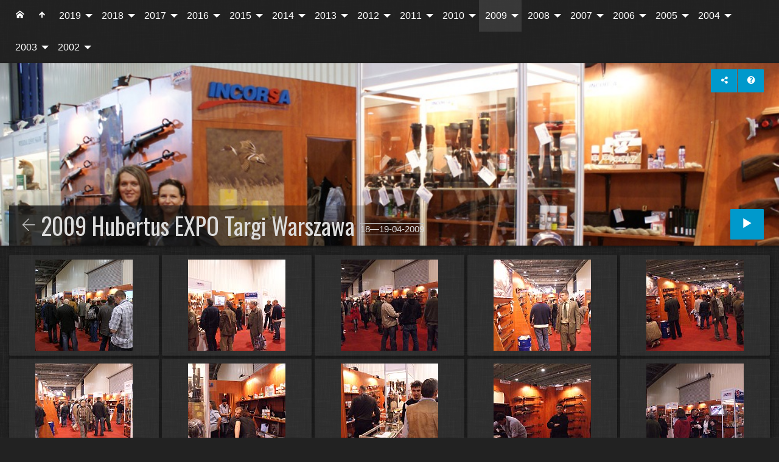

--- FILE ---
content_type: text/html
request_url: http://galeria.incorsa.pl/2009/2009%20Hubertus%20EXPO%20Targi%20Warszawa/index.html
body_size: 6227
content:
<!doctype html>
<html lang="pl" class="no-js" data-level="2">
	<!-- Generated by jAlbum: https://jalbum.net at 09-12-2019 (833cd5e985191f31f01ffd718ddfa079) -->
	<head>
		<meta charset="UTF-8">
		<meta http-equiv="x-ua-compatible" content="ie=edge">
		<meta name="viewport" content="width=device-width, initial-scale=1.0">
		<title>2009 Hubertus EXPO Targi Warszawa</title>
		<link rel="stylesheet" href="https://fonts.googleapis.com/css?family=Oswald">
		<meta name="description" content="">
		<meta name="generator" content="jAlbum 16.1.2 & Tiger 2.9.5 [Linen]">
		<meta property="og:url" content="http://incorsa.e-kei.pl/galeria/2009/2009%20Hubertus%20EXPO%20Targi%20Warszawa/index.html">
		<meta property="og:image" content="http://incorsa.e-kei.pl/galeria/2009/2009%20Hubertus%20EXPO%20Targi%20Warszawa/folderthumb.jpg">
		<meta property="og:image:width" content="600">
		<meta property="og:image:height" content="420">
		<link rel="image_src" href="http://incorsa.e-kei.pl/galeria/2009/2009%20Hubertus%20EXPO%20Targi%20Warszawa/folderthumb.jpg">
		<meta name="twitter:image" content="http://incorsa.e-kei.pl/galeria/2009/2009%20Hubertus%20EXPO%20Targi%20Warszawa/folderthumb.jpg">
		<meta property="og:title" content="2009 Hubertus EXPO Targi Warszawa">
		<meta property="og:description" content="">
		<meta property="og:type" content="website">
		<meta name="twitter:title" content="2009 Hubertus EXPO Targi Warszawa">
		<meta name="twitter:card" content="summary">
		<meta name="twitter:description" content="">
		<meta name="apple-mobile-web-app-status-bar-style" content="black-translucent">
		<meta name="apple-mobile-web-app-capable" content="yes">
		<meta name="format-detection" content="telephone=no">
		<link rel="stylesheet" href="../../res/common.css?v=2.9.5">
		<link rel="apple-touch-icon-precomposed" href="../../res/apple-touch-icon-144x144-precomposed.png">
		<link rel="icon" type="image/png" href="../../res/favicon-32x32.png" sizes="32x32">
		<link rel="icon" type="image/png" href="../../res/favicon-192x192.png" sizes="192x192">
		<!--[if IE]><link rel="shortcut icon" href="../../res/favicon.ico"><![endif]-->
		<meta name="msapplication-TileColor" content="#004b85">
		<meta name="msapplication-TileImage" content="../../res/tileicon.png">
		<meta name="theme-color" content="rgba(34,34,34,0.800)">
		<!--[if (lte IE 9)]><script src="../../res/modernizr.js"></script><![endif]-->
	<link rel="alternate" href="album.rss" type="application/rss+xml"/>
</head>
	<body id="index" class="index sub-album">
		<div class="page-top"><div class="row"><div class="large-12 columns">
			<div class="title-bar hide-for-medium" data-responsive-toggle="responsive-menu" data-hide-for="medium">
				<button class="icon-menu" type="button" data-toggle="responsive-menu" data-tooltip title="Folders"></button>
			</div>
			<div class="top-bar has-menu" id="responsive-menu">
				<div class="top-bar-left"><ul class="dropdown menu" data-dropdown-menu><li><a class="icon-home" href="http://galeria.incorsa.pl" data-tooltip title="INCORSA"></a></li><li><a class="icon-arrow-up" href="../../index.html" data-tooltip title="Main album page"></a></li><li><a href="../../2019/index.html">2019</a><ul class="menu"><li><a href="../../2019/2019%20Targi%20SILESIA%20Sosnowiec/index.html">2019 Targi SILESIA Sosnowiec</a></li><li><a href="../../2019/2019%20Zawody%20LONGSHOT%20XII/index.html">2019 Zawody LONGSHOT XII</a></li><li><a href="../../2019/2019%20Targi%20KNIEJE%20Poznan/index.html">2019 Targi KNIEJE Poznan</a></li><li><a href="../../2019/2019%20Breda%20Cup%20Druzbice/index.html">2019 Breda Cup Druzbice</a></li></ul></li><li><a href="../../2018/index.html">2018</a><ul class="menu"><li><a href="../../2018/2018%20Sklep%20INCORSA%20na%20AGVO/index.html">2018 Sklep INCORSA na AGVO</a></li><li><a href="../../2018/2018%20Sklep%20INCORSA%20na%20ZKS/index.html">2018 Sklep INCORSA na ZKS</a></li><li><a href="../../2018/2018%20KNIEJE%20Pozna%C5%84%20Targi/index.html">2018 KNIEJE Poznań Targi</a></li><li><a href="../../2018/2018%20Zawody%20INCORSA%20Cup%20Dru%C5%BCbice/index.html">2018 Zawody INCORSA Cup Drużbice</a></li><li><a href="../../2018/2018%20Szkolenie%20IPSC%20BENELLI%20-%20FAM%20PIONKI/index.html">2018 Szkolenie IPSC BENELLI -&hellip;</a></li><li><a href="../../2018/2018%20Targi%20HUBERTUS%20Expo%20Warszawa/index.html">2018 Targi HUBERTUS Expo&hellip;</a></li><li><a href="../../2018/2018%20SNAJPER%20Zielonka%202018/index.html">2018 SNAJPER Zielonka 2018</a></li><li><a href="../../2018/2018%20UKS%20Kaliber%20Bia%C5%82ystok/index.html">2018 UKS Kaliber Białystok</a></li><li><a href="../../2018/2018%20I%20Warszawski%20Puchar%20Benelli/index.html">2018 I Warszawski Puchar Benelli</a></li><li><a href="../../2018/2018%20INSEC%20Warszawa/index.html">2018 INSEC Warszawa</a></li><li><a href="../../2018/2018%20IPSC%20Strzelba%20Dru%C5%BCbice/index.html">2018 IPSC Strzelba Drużbice</a></li><li><a href="../../2018/2018%20Lapua%20Kahles%20Bergara%20EVENT/index.html">2018 Lapua Kahles Bergara EVENT</a></li><li><a href="../../2018/2018%20Long%20Range%20Festival%20Zielonka/index.html">2018 Long Range Festival&hellip;</a></li><li><a href="../../2018/2018%20Long%20Shooting%20Team%2099/index.html">2018 Long Shooting Team 99</a></li></ul></li><li><a href="../../2017/index.html">2017</a><ul class="menu"><li><a href="../../2017/2017%20Grand%20Prix%20Wieliczka/index.html">2017 Grand Prix Wieliczka</a></li><li><a href="../../2017/2017%20IPSC%20INCORSA%20CUP%20STARACHOWICE/index.html">2017 IPSC INCORSA CUP&hellip;</a></li><li><a href="../../2017/2017%20KONSALNET%20Piknik%20strzelecki/index.html">2017 KONSALNET Piknik strzelecki</a></li><li><a href="../../2017/2017%20LONGSHOT%20X_april/index.html">2017 LONGSHOT X_april</a></li><li><a href="../../2017/2017%20Mistrzostwa%20Europy%20w%20Biathlonie%20Duszniki%20Zdr%C3%B3j/index.html">2017 Mistrzostwa Europy w&hellip;</a></li><li><a href="../../2017/2017%20Prezentacja%20SWAROVSKI%20LAPUA%20ANSCHUTZ/index.html">2017 Prezentacja SWAROVSKI LAPUA&hellip;</a></li><li><a href="../../2017/2017%20Targi%20CARPATHIA%20Hunting%20Forestry%20Rzesz%C3%B3w/index.html">2017 Targi CARPATHIA Hunting&hellip;</a></li><li><a href="../../2017/2017%20Targi%20EUROPOLTECH%20Gda%C5%84sk/index.html">2017 Targi EUROPOLTECH Gdańsk</a></li><li><a href="../../2017/2017%20Targi%20GRANICE%20Lublin/index.html">2017 Targi GRANICE Lublin</a></li><li><a href="../../2017/2017%20Targi%20HUBERTUS%20EXPO%20Warszawa/index.html">2017 Targi HUBERTUS EXPO&hellip;</a></li><li><a href="../../2017/2017%20Targi%20KNIEJE%20Pozna%C5%84/index.html">2017 Targi KNIEJE Poznań</a></li><li><a href="../../2017/2017%20Targi%20SILESIA%20Sosnowiec/index.html">2017 Targi SILESIA Sosnowiec</a></li><li><a href="../../2017/2017%20Zawody%20Ba%C5%82tycki%20Puchar%20Manowo/index.html">2017 Zawody Bałtycki Puchar&hellip;</a></li><li><a href="../../2017/2017%20Zawody%20o%20Puchar%20KGP%20Warszawa/index.html">2017 Zawody o Puchar KGP&hellip;</a></li><li><a href="../../2017/2017%20Zawody%20XI%20MI%C4%98DZYNARODOWY%20WIELOB%C3%93J%20STRZELECKI/index.html">2017 Zawody XI MIĘDZYNARODOWY&hellip;</a></li></ul></li><li><a href="../../2016/index.html">2016</a><ul class="menu"><li><a href="../../2016/2016%20Celuj%20w%20Igrzyska%20-%20Duszniki%20Zdr%C3%B3j/index.html">2016 Celuj w Igrzyska - Duszniki&hellip;</a></li><li><a href="../../2016/2016%20II%20Mistrzostwa%20Polski%20w%20Strzelbie%20IPSC/index.html">2016 II Mistrzostwa Polski w&hellip;</a></li><li><a href="../../2016/2016%20LONGSHOT%20Mi%C4%99dzyrzecz/index.html">2016 LONGSHOT Międzyrzecz</a></li><li><a href="../../2016/2016%20Prezentacja%20SWAROVSKI%20LAPUA%20ANSCHUTZ/index.html">2016 Prezentacja SWAROVSKI LAPUA&hellip;</a></li><li><a href="../../2016/2016%20SALWA%20Wo%C5%82omin/index.html">2016 SALWA Wołomin</a></li><li><a href="../../2016/2016%20Targi%20HUBERTUS%20EXPO%20Warszawa/index.html">2016 Targi HUBERTUS EXPO&hellip;</a></li><li><a href="../../2016/2016%20Targi%20KNIEJE%20Pozna%C5%84/index.html">2016 Targi KNIEJE Poznań</a></li><li><a href="../../2016/2016%20Akademickie%20Mistrzostwa%20Polski%20My%C5%9Blenice/index.html">2016 Akademickie Mistrzostwa&hellip;</a></li><li><a href="../../2016/2016%20Ba%C5%82tycki%20Puchar%20ANSCHUTZ%20LAPUA%20Manowo/index.html">2016 Bałtycki Puchar ANSCHUTZ&hellip;</a></li><li><a href="../../2016/2016%20POLISH%20OPEN%20Bia%C5%82ystok/index.html">2016 POLISH OPEN Białystok</a></li></ul></li><li><a href="../../2015/index.html">2015</a><ul class="menu"><li><a href="../../2015/2015%20Ba%C5%82tycki%20Puchar%20ANSCHUTZ%20LAPUA%20Manowo/index.html">2015 Bałtycki Puchar ANSCHUTZ&hellip;</a></li><li><a href="../../2015/2015%20Biathlon%20dla%20Ka%C5%BCdego%20Wroc%C5%82aw/index.html">2015 Biathlon dla Każdego&hellip;</a></li><li><a href="../../2015/2015%20Celuj%20w%20Igrzyska/index.html">2015 Celuj w Igrzyska</a></li><li><a href="../../2015/2015%20LAPUA%20NATURALIS%20polowanie%20na%20S%C5%82owacji/index.html">2015 LAPUA NATURALIS polowanie&hellip;</a></li><li><a href="../../2015/2015%20Polish%20Open%20Kaliber%20Bia%C5%82ystok/index.html">2015 Polish Open Kaliber&hellip;</a></li><li><a href="../../2015/2015%20Targi%20EUROPOLTECH%20Warszawa/index.html">2015 Targi EUROPOLTECH Warszawa</a></li><li><a href="../../2015/2015%20Targi%20HUBERTUS%20EXPO%20Warszawa/index.html">2015 Targi HUBERTUS EXPO&hellip;</a></li><li><a href="../../2015/2015%20Targi%20SILESIA%20EXPO%20Hunting%20BALLISTOL/index.html">2015 Targi SILESIA EXPO Hunting&hellip;</a></li></ul></li><li><a href="../../2014/index.html">2014</a><ul class="menu"><li><a href="../../2014/2014%20INCORSA%20Jubileusz%2025%20lat/index.html">2014 INCORSA Jubileusz 25 lat</a></li><li><a href="../../2014/2014%20Ba%C5%82tycki%20Puchar%20ANSCHUTZ%20LAPUA%20CUP%20Manowo/index.html">2014 Bałtycki Puchar ANSCHUTZ&hellip;</a></li><li><a href="../../2014/2014%20Biathlon%20dla%20Ka%C5%BCdego/index.html">2014 Biathlon dla Każdego</a></li><li><a href="../../2014/2014%20FTT%20Ryn%20nad%20Zegrzem/index.html">2014 FTT Ryn nad Zegrzem</a></li><li><a href="../../2014/2014%20HUBERTUS%20EXPO%20Targi/index.html">2014 HUBERTUS EXPO Targi</a></li><li><a href="../../2014/2014%20IPSC%20Polish%20Open%20Krak%C3%B3w/index.html">2014 IPSC Polish Open Kraków</a></li><li><a href="../../2014/2014%20LAPUA%20Jagd%20Schonebeck%20Niemcy/index.html">2014 LAPUA Jagd Schonebeck&hellip;</a></li><li><a href="../../2014/2014%20NORD%20100%20Nidzica/index.html">2014 NORD 100 Nidzica</a></li><li><a href="../../2014/2014%20Polmozbyt%20Polish%20Open%20Bia%C5%82ystok/index.html">2014 Polmozbyt Polish Open&hellip;</a></li><li><a href="../../2014/2014%20Wroc%C5%82aw%20Zawody%20Miko%C5%82ajkowe/index.html">2014 Wrocław Zawody Mikołajkowe</a></li><li><a href="../../2014/2014%20XVI%20Mistrzostwa%20Polski%20S%C5%82u%C5%BCby%20Weterynaryjnej/index.html">2014 XVI Mistrzostwa Polski&hellip;</a></li><li><a href="../../2014/2014_110%20lat%20BALLISTOL_140%20lat%20KLEVER/index.html">2014_110 lat BALLISTOL_140 lat&hellip;</a></li></ul></li><li><a href="../../2013/index.html">2013</a><ul class="menu"><li><a href="../../2013/2013%20HUBERTUS%20EXPO%20Targi%20Warszawa/index.html">2013 HUBERTUS EXPO Targi&hellip;</a></li><li><a href="../../2013/2013%20Polmozbyt%20Polish%20Open%20Bia%C5%82ystok/index.html">2013 Polmozbyt Polish Open&hellip;</a></li></ul></li><li><a href="../../2012/index.html">2012</a><ul class="menu"><li><a href="../../2012/2012%20Ba%C5%82tycki%20Puchar%20ANSCHUTZ%20LAPUA%20CUP%20Manowo/index.html">2012 Bałtycki Puchar ANSCHUTZ&hellip;</a></li><li><a href="../../2012/2012%20Outdoor%20Piknik%20Strzelecki%20Konsalnet/index.html">2012 Outdoor Piknik Strzelecki&hellip;</a></li><li><a href="../../2012/2012%20Polmozbyt%20Polish%20Open%20Bia%C5%82ystok/index.html">2012 Polmozbyt Polish Open&hellip;</a></li><li><a href="../../2012/2012%20Hubertus%20EXPO%20Targi%20Warszawa/index.html">2012 Hubertus EXPO Targi&hellip;</a></li></ul></li><li><a href="../../2011/index.html">2011</a><ul class="menu"><li><a href="../../2011/2011%20LAPUA%20Jagd%20Schonebeck%20Niemcy/index.html">2011 LAPUA Jagd Schonebeck&hellip;</a></li></ul></li><li><a href="../../2010/index.html">2010</a><ul class="menu"><li><a href="../../2010/2010%20HUBERTUS%20EXPO%20Targi%20Warszawa/index.html">2010 HUBERTUS EXPO Targi&hellip;</a></li><li><a href="../../2010/2010%20LAPUA%20Jagd%20Schoenebeck%20Niemcy/index.html">2010 LAPUA Jagd Schoenebeck&hellip;</a></li><li><a href="../../2010/2010%20Polmozbyt%20Polish%20Open%20Bia%C5%82ystok/index.html">2010 Polmozbyt Polish Open&hellip;</a></li></ul></li><li class="actual"><a href="../../2009/index.html">2009</a><ul class="menu"><li><a href="../2009%20Ba%C5%82tycki%20Puchar%20Anschutz%20-%20Lapua%20Manowo/index.html">2009 Bałtycki Puchar Anschutz -&hellip;</a></li><li class="actual"><a href="../2009%20Hubertus%20EXPO%20Targi%20Warszawa/index.html">2009 Hubertus EXPO Targi&hellip;</a></li><li><a href="../2009%20LAPUA%20JADG%20Schonebeck%20Niemcy/index.html">2009 LAPUA JADG Schonebeck&hellip;</a></li><li><a href="../2009%20Polmozbyt%20Polish%20Open%20Bia%C5%82ystok/index.html">2009 Polmozbyt Polish Open&hellip;</a></li></ul></li><li><a href="../../2008/index.html">2008</a><ul class="menu"><li><a href="../../2008/2008%20Fiocchi%20CUP%20III/index.html">2008 Fiocchi CUP III</a></li><li><a href="../../2008/2008%20Hubertus%20EXPO%20Targi%20Warszawa/index.html">2008 Hubertus EXPO Targi&hellip;</a></li><li><a href="../../2008/2008%20Polmozbyt%20Polish%20Open%20Bia%C5%82ystok/index.html">2008 Polmozbyt Polish Open&hellip;</a></li></ul></li><li><a href="../../2007/index.html">2007</a><ul class="menu"><li><a href="../../2007/2007%20Ba%C5%82tycki%20Puchar%20ANSCHUTZ%20LAPUA%20CUP%20Manowo/index.html">2007 Bałtycki Puchar ANSCHUTZ&hellip;</a></li><li><a href="../../2007/2007%20Fiocchi%20Cup%20II/index.html">2007 Fiocchi Cup II</a></li><li><a href="../../2007/2007%20Hubertus%20EXPO%20Targi%20Warszawa/index.html">2007 Hubertus EXPO Targi&hellip;</a></li><li><a href="../../2007/2007%20Polmozbyt%20Polish%20Open%20Bialystok/index.html">2007 Polmozbyt Polish Open&hellip;</a></li></ul></li><li><a href="../../2006/index.html">2006</a><ul class="menu"><li><a href="../../2006/2006%20Fina%C5%82%20ligi%20CWKS%20Legia%20Rembert%C3%B3w/index.html">2006 Finał ligi CWKS Legia&hellip;</a></li><li><a href="../../2006/2006%20Fiocchi%20CUP%20I/index.html">2006 Fiocchi CUP I</a></li><li><a href="../../2006/2006%20Incorsa%20CUP%20Suchod%C3%B3%C5%82/index.html">2006 Incorsa CUP Suchodół</a></li></ul></li><li><a href="../../2005/index.html">2005</a><ul class="menu"><li><a href="../../2005/2005%20175%20LAT%20SK%20LAPUA%20Schonebeck%20Niemcy/index.html">2005 175 LAT SK LAPUA Schonebeck&hellip;</a></li><li><a href="../../2005/2005%20EXPOLTECH%20Warszawa/index.html">2005 EXPOLTECH Warszawa</a></li><li><a href="../../2005/2005%20Field%20Target%20Sulej%C3%B3wek%20WKFT_PFTA/index.html">2005 Field Target Sulejówek&hellip;</a></li></ul></li><li><a href="../../2004/index.html">2004</a><ul class="menu"><li><a href="../../2004/2004%20WAT%20grupa%20powszechna%202004/index.html">2004 WAT grupa powszechna 2004</a></li><li><a href="../../2004/2004%20Mistrzostwa%20Field%20Target%20NIEMCY/index.html">2004 Mistrzostwa Field Target&hellip;</a></li><li><a href="../../2004/2004%20IPSC%20Cracow%20Open%202004%20Lvl%20III/index.html">2004 IPSC Cracow Open 2004 Lvl&hellip;</a></li><li><a href="../../2004/2004%20Field%20Target%20Morsko/index.html">2004 Field Target Morsko</a></li></ul></li><li><a href="../../2003/index.html">2003</a><ul class="menu"><li><a href="../../2003/2003%20Outdoor%20Zegrze/index.html">2003 Outdoor Zegrze</a></li><li><a href="../../2003/2003%20Field%20Target%20Morsko/index.html">2003 Field Target Morsko</a></li></ul></li><li><a href="../../2002/index.html">2002</a><ul class="menu"><li><a href="../../2002/2002%20INCORSA%20nowa%20siedziba%20firmy/index.html">2002 INCORSA nowa siedziba firmy</a></li></ul></li></ul>
				</div>
				<div class="top-bar-right">				</div>
			</div>
		</div></div></div>
		<div class="hero" style="background-image:url(folderimage.jpg);">
			<div class="row"><div class="large-12 columns">
				<div class="hero-image">
					<div class="buttons"><a class="button icon-connect" data-modal-open="social-share" data-tooltip title="Share album"></a><a class="button icon-question" data-modal-open="help" data-tooltip title="Help"></a></div>
					<header><a class="back-btn nav-link icon-backward-light" href="../index.html" data-tooltip title="Up one level"></a><div><h1>2009 Hubertus EXPO Targi Warszawa <span class="date">18&mdash;19-04-2009</span></h1></div></header>
					<div class="startshow"><span class="text">Start slideshow</span><a class="large button icon-play"></a></div>
				</div>
			</div></div>
		</div>
		<div class="main" id="main">
			<div class="row">
				<div id="main-cont" class="columns">
					<article class="cont">
						<section class="row thumb-cont"><div class="large-12 columns"><div class="thumbnails hover-scale row caption-tooltip small-up-2 medium-up-3 large-up-5"><div class="column"><div class="card preload hascaption"><a class="thumb" href="slides/2009%20Hubertus%20EXPO%20Targi%20Warszawa%201.jpg"><img src="thumbs/2009%20Hubertus%20EXPO%20Targi%20Warszawa%201.jpg" alt="2009 Hubertus EXPO Targi Warszawa 1"></a><div class="caption"><span class="nr">1</span> <b class="nub"></b></div></div></div><div class="column"><div class="card preload hascaption"><a class="thumb" href="slides/2009%20Hubertus%20EXPO%20Targi%20Warszawa%202.jpg"><img src="thumbs/2009%20Hubertus%20EXPO%20Targi%20Warszawa%202.jpg" alt="2009 Hubertus EXPO Targi Warszawa 2"></a><div class="caption"><span class="nr">2</span> <b class="nub"></b></div></div></div><div class="column"><div class="card preload hascaption"><a class="thumb" href="slides/2009%20Hubertus%20EXPO%20Targi%20Warszawa%203.jpg"><img src="thumbs/2009%20Hubertus%20EXPO%20Targi%20Warszawa%203.jpg" alt="2009 Hubertus EXPO Targi Warszawa 3"></a><div class="caption"><span class="nr">3</span> <b class="nub"></b></div></div></div><div class="column"><div class="card preload hascaption"><a class="thumb" href="slides/2009%20Hubertus%20EXPO%20Targi%20Warszawa%204.jpg"><img src="thumbs/2009%20Hubertus%20EXPO%20Targi%20Warszawa%204.jpg" alt="2009 Hubertus EXPO Targi Warszawa 4"></a><div class="caption"><span class="nr">4</span> <b class="nub"></b></div></div></div><div class="column"><div class="card preload hascaption"><a class="thumb" href="slides/2009%20Hubertus%20EXPO%20Targi%20Warszawa%205.jpg"><img src="thumbs/2009%20Hubertus%20EXPO%20Targi%20Warszawa%205.jpg" alt="2009 Hubertus EXPO Targi Warszawa 5"></a><div class="caption"><span class="nr">5</span> <b class="nub"></b></div></div></div><div class="column"><div class="card preload hascaption"><a class="thumb" href="slides/2009%20Hubertus%20EXPO%20Targi%20Warszawa%206.jpg"><img src="thumbs/2009%20Hubertus%20EXPO%20Targi%20Warszawa%206.jpg" alt="2009 Hubertus EXPO Targi Warszawa 6"></a><div class="caption"><span class="nr">6</span> <b class="nub"></b></div></div></div><div class="column"><div class="card preload hascaption"><a class="thumb" href="slides/2009%20Hubertus%20EXPO%20Targi%20Warszawa%207.jpg"><img src="thumbs/2009%20Hubertus%20EXPO%20Targi%20Warszawa%207.jpg" alt="2009 Hubertus EXPO Targi Warszawa 7"></a><div class="caption"><span class="nr">7</span> <b class="nub"></b></div></div></div><div class="column"><div class="card preload hascaption"><a class="thumb" href="slides/2009%20Hubertus%20EXPO%20Targi%20Warszawa%208.jpg"><img src="thumbs/2009%20Hubertus%20EXPO%20Targi%20Warszawa%208.jpg" alt="2009 Hubertus EXPO Targi Warszawa 8"></a><div class="caption"><span class="nr">8</span> <b class="nub"></b></div></div></div><div class="column"><div class="card preload hascaption"><a class="thumb" href="slides/2009%20Hubertus%20EXPO%20Targi%20Warszawa%209.jpg"><img src="thumbs/2009%20Hubertus%20EXPO%20Targi%20Warszawa%209.jpg" alt="2009 Hubertus EXPO Targi Warszawa 9"></a><div class="caption"><span class="nr">9</span> <b class="nub"></b></div></div></div><div class="column"><div class="card preload hascaption"><a class="thumb" href="slides/2009%20Hubertus%20EXPO%20Targi%20Warszawa%2010.jpg"><img src="thumbs/2009%20Hubertus%20EXPO%20Targi%20Warszawa%2010.jpg" alt="2009 Hubertus EXPO Targi Warszawa 10"></a><div class="caption"><span class="nr">10</span> <b class="nub"></b></div></div></div></div></div></section>

						<section class="row prev-next-links"><div class="small-6 columns"><a class="previous-link" href="../2009%20Ba%C5%82tycki%20Puchar%20Anschutz%20-%20Lapua%20Manowo/index.html" style="background-image:url(../2009%20Ba%C5%82tycki%20Puchar%20Anschutz%20-%20Lapua%20Manowo/thumbs/2009%20Ba%C5%82tycki%20Puchar%20Anschutz%20Lapua%20Manowo%201.jpg)"><span class="caption icon-arrow-left">2009 Bałtycki Puchar Anschutz - Lapua Manowo</span></a></div><div class="small-6 columns text-right"><a class="next-link" href="../2009%20LAPUA%20JADG%20Schonebeck%20Niemcy/index.html" style="background-image:url(../2009%20LAPUA%20JADG%20Schonebeck%20Niemcy/thumbs/2009%20LAPUA%20JADG%20Schonebeck%20Niemcy%2053.jpg)"><span class="caption">2009 LAPUA JADG Schonebeck Niemcy</span></a></div></section>
					</article>
				</div>
			</div>
		</div>
		
		<div class="page-bottom">
			<div class="row footer">
				<div class=" columns">
					<footer class="index">
						<div class="folder-info">
							<div class="bottom-navigation"><div><a href="../../2019/index.html">2019</a><a href="../../2018/index.html">2018</a><a href="../../2017/index.html">2017</a><a href="../../2016/index.html">2016</a><a href="../../2015/index.html">2015</a><a href="../../2014/index.html">2014</a><a href="../../2013/index.html">2013</a><a href="../../2012/index.html">2012</a><a href="../../2011/index.html">2011</a><a href="../../2010/index.html">2010</a><a href="../../2009/index.html" class="actual">2009</a><a href="../../2008/index.html">2008</a><a href="../../2007/index.html">2007</a><a href="../../2006/index.html">2006</a><a href="../../2005/index.html">2005</a><a href="../../2004/index.html">2004</a><a href="../../2003/index.html">2003</a><a href="../../2002/index.html">2002</a></div></div>
							<div class="modifieddate"><span>Modified</span> 09-12-2019</div>
							<span class="credits"><a href="http://www.incorsa.pl" target="_blank">© 2014 INCORSA</a></span>
						</div>
					</footer>
				</div>
			</div>
		</div>
		
		
		<div class="modal hidden" id="social-share" role="dialog" data-modal>
			<div class="window has-header">
				<header>Share album</header>
				<a class="btn close" data-close aria-label="Close window" data-tooltip title="Close window"></a>
				<div class="content row share-card">
					<div class="preview clearfix">
						<div class="thumb">
							<img src="folderthumb.jpg" alt="2009 Hubertus EXPO Targi Warszawa">
						</div>
						<div class="caption">
							<h3>2009 Hubertus EXPO Targi Warszawa</h3>
							
						</div>
					</div>
					<div class="social-links text-center"></div>
				</div>
			</div>
		</div>
		
			
		<div class="modal hidden" id="help" role="dialog" data-modal>
			<div class="window large has-header">
				<header>Help</header>
				<a class="btn close" data-close aria-label="Close window" data-tooltip title="Close window"></a>
				<div class="content row">
					<div class="large-6 columns"><p><img src="../../res/help-index.svg" alt="Help"></p></div>
					<div class="large-6 columns">
						<ol><li>Top <b>navigation</b> bar with <b>Home</b> button</li><li><b>Search</b> - use <em>"A B"</em> for exact, <em>A and B</em> for conjunctive search</li><li>Background audio player</li><li><b>Up</b> one level</li><li>Album <b>information</b></li><li><b>Share</b> and <b>Like</b> the album on social sites</li><li><b>Download</b> current folder as ZIP file</li><li>Start <b>slideshow</b> <em>Numpad *</em></li></ol>
					</div>
				</div>
				<hr>
				<div class="content row">
					<div class="large-6 columns"><p><img src="../../res/help-lightbox.svg" alt="Help"></p></div>
					<div class="large-6 columns">
						<ol><li><b>Previous</b> picture <em>Left arrow</em><em>Swipe right</em></li><li>Back to <b>thumbnail page</b> / up one level <em>Esc</em></li><li>Toggle <b>fit to screen</b> or <b>1:1</b> size <em>Numpad +</em></li><li>Show/hide <b>info panel</b> <em>Numpad -</em></li><li>Show/hide <b>thumbnail</b> strip <em>Numpad -</em></li><li>Start/stop <b>slideshow</b> <em>Numpad *</em></li><li><b>Next</b> picture <em>Right arrow</em><em>Swipe left</em></li><li>Show <b>photo data</b></li><li>Show <b>map</b></li><li>Show/hide <b>tagged people</b></li><li>Download <b>high resolution</b> file</li><li>Add photo to <b>shopping cart</b></li><li>Share image on social sites</li></ol>
					</div>
				</div>
			</div>
		</div>
		
		<script src="../../res/modernizr.js"></script>
		
		<script src="https://ajax.googleapis.com/ajax/libs/jquery/3.4.1/jquery.min.js"></script>
		<script>window.jQuery || document.write('<script src="../../res/jquery.min.js"><\/script>');</script>
		
		
		
		<script src="../../res/all.min.js?v=2.9.5"></script>
		<script>
			_jaWidgetBarColor = 'black';
			$(document).ready(function(){			
					$.ajaxSetup({cache:true,contentType:false});
					$(document).foundation();
					$(document).skin({"albumName":"INCORSA","makeDate":1575925392,"licensee":"833cd5e985191f31f01ffd718ddfa079","thumbDims":"160x150!","uplink":"http://galeria.incorsa.pl","share":{"sites":"email","hook":".social-links"},"thumbGridClass":"caption-tooltip small-up-2 medium-up-3 large-up-5","captionPlacement":"tooltip","captionTooltip":!0,"pageType":"index","rootPath":"../..","resPath":"../../res","relPath":"2009/2009%20Hubertus%20EXPO%20Targi%20Warszawa","level":2,"previousFoldersLast":"../2009%20Ba%C5%82tycki%20Puchar%20Anschutz%20-%20Lapua%20Manowo/index.html#img=2009 Bałtycki Puchar Anschutz Lapua Manowo 51.jpg","nextFoldersFirst":"../2009%20LAPUA%20JADG%20Schonebeck%20Niemcy/index.html#img=2009 LAPUA JADG Schonebeck Niemcy 1.jpg","folderCols":4,"lightbox":{"afterLast":"ask","transitionType":"crossFadeAndZoom","thumbsVisible":!1,"useZoom":!1,"fitBetween":!0,"fitPadding":15,"scaleUp":!0,"hideDownload":!0,"showShare":!0,"showShop":!0,"showRegions":!0,"speed":600,"quitOnDocClick":!1}});
					$('[data-tooltip]').addTooltip();
					$('[data-modal-open]').on('click', function(e){
						var t = $(e.target).data('modal-open');
						if (t && (t=$('#'+t)).length) {
							$('body').modal(t);
						}
					});
					
					$('#topnav-toggle').on('click',function(){$('#topnav').toggle();});
					
					$('body').scrollToTopBtn();
					askTrackingConsent({"cookiePolicy":!1,"stay":8}, {});
				});
		</script>
		
		<div id="jalbumwidgetcontainer"></div>
<script type="text/javascript"><!--//--><![CDATA[//><!--
_jaSkin = "Tiger";
_jaStyle = "Linen.css";
_jaVersion = "16.1.2";
_jaGeneratorType = "desktop";
_jaLanguage = "pl";
_jaPageType = "index";
_jaRootPath = "../..";
_jaUserId = "925001";
var script = document.createElement("script");
script.type = "text/javascript";
script.src = "http"+("https:"==document.location.protocol?"s":"")+"://jalbum.net/widgetapi/load.js";
document.getElementById("jalbumwidgetcontainer").appendChild(script);
//--><!]]></script>
		
		
		
		
	</body>
</html>



--- FILE ---
content_type: application/javascript
request_url: http://galeria.incorsa.pl/res/all.min.js?v=2.9.5
body_size: 83140
content:
/* all.min.js - Tiger skin scripts */
var VER='2.9.5',DEBUG=false;
;Texts = {and:'and',from:'From {0}',databaseMissingOrBroken:'The current folder´s database file is missing or broken!',checkProcessSubdirectories:'Check if you´ve allowed jAlbum to process the subdirectories and "Make album" again!',uploadAlbumAgain:'If you´re the owner try to "Upload" the album again!',localAccessBlocked:'Local access to the album´s database file is blocked by your browser. This does not affect the uploaded album! Use jAlbum´s Preview (F12) for testing!',closeWindow:'Close window',okButton:'OK',warning:'Warning',error:'Error',today:'today',yesterday:'yesterday',daysAgo:'{0} days ago',monthsAgo:'{0} months ago',yearsAgo:'{0} years ago',addCart:'Add to Cart',shoppingCart:'Shopping cart',edit:'Edit',continueShopping:'Continue shopping',added:'Added...',buyNow:'Buy Now',processedByPaypal:'Payment processed by PayPal',viewCart:'View Cart',emptyCart:'Empty Cart',removeAllItems:'Remove all items?',yes:'Yes',no:'No',noMoreItems:'You can´t buy more than 99 items at once at PayPal. Added only the first 99.',item:'item',items:'items',success:'Success',couponCode:'Coupon code',redeem:'Redeem',noSuch:'No such coupon exists!',expired:'The coupon code <b>{0}</b> has expired!',lowerThanCurrent:'This coupon offers lower discount than the current <b>{0}</b>.',reclaimed:'This coupon has already been used!',select:'Select',all:'All',none:'None',selectedItems:'Selected items',shoppingcartInfo:'This item has been added to the "Shopping cart". You can buy it by clicking the "Buy now" button after you quit the lightbox.',subtotal:'Subtotal',total:'Total',shippingAndHandling:'Shipping and handling',reduction:'Reduction',discount:'Discount',tax:'Tax',remove:'Remove',couponAccepted:'Coupon code accepted, discounting <b>{0}</b>.',couponRemoved:'Coupon has been removed.',amountLowerThan:'The amount is lower than the discount <b>{0}</b>.',addMoreItems:'Add {0} more item(s) to use this coupon!',validAbove:'Valid only above {0} cart value.',higherThanTotal:'Coupon provides higher discount (<b>{0}</b>) than the cart total.',minAmountWarning:'This coupon can only be used if the total amount exceeds <b>{0}</b>.',minQuantityWarning:'This coupon can only be used if the number of items exceeds <b>{0}</b>.',maxNItems:'Maximum <b>{0}</b> items allowed!',continueBrowsing:'Continue browsing',feedback:'Feedback',sendFeedback:'Send feedback',addComment:'Add comment',viewFeedbackCart:'Feedback window',feedbackOnAlbum:'Feedback on album "{0}"',dismissFeedback:'Dismiss feedback',removeAllItems:'Remove all items?',to:'To',subject:'Subject',warning:'Warning',removeAll:'Remove all',copiedToClipboard:'Copied to clipboard!',messageSent:'Message sent',errorSending:'Error sending',emailMissing:'Email missing',tooLong:'This is too long to pass to the email application directly.',copyInstructions:'The text has been copied to your clipboard. Now switch to the email application (or webmail) and paste it. Move "To" and "Subject" into the appropriate boxes!',feedbackButtonExplanation:'Try "Send" if you have an email application installed, use "Copy" for web mail!',share:'Share',shareOn:'Share on',checkThisOut:'Check this out',localWarning:'Can´t share local albums. Please upload your album first!',foundNTimes:'{0} image(s)',notFound:'not found',search:'Search',newImages:'New images',results:'Results',reset:'Reset',label:'Label',return:'return',select:'Select',sortBy:'Sort by',sortedBy:'Sorted by',ascending:'ascending',descending:'descending',multipleSelectHint:'Use SHIFT to select range, CTRL for multiple entries',newItem:'NEW',today:'today',inThePast24Hours:'in the past 24 hours',inThePast48Hours:'in the past 48 hours',inTheLastDay:'in the last day',inThePastNDays:'in the past {0} days',inThePastNMonths:'in the past {0} months',inThePastNYears:'in the past {0} years',sinceMyLastVisit:'since my last visit',imagesAdded:'Images added',imagesModified:'Images modified',imagesTaken:'Images taken',startSlideshow:'Start slideshow',startSlideshowShort:'Play',atFirstPage:'At first page',atLastPage:'At last page',atLastPageQuestion:'Where to go next?',startOver:'Start over',backToHome:'Back to home',stop:'Stop',pause:'Pause',pauseShort:'Pause',upOneLevel:'Up one level',upOneLevelShort:'Exit',backToIndex:'Back to index page',previousPicture:'Previous picture',previousPictureShort:'Prev',nextPicture:'Next picture',nextPictureShort:'Next',previousFolder:'Previous folder',nextFolder:'Next folder',oneToOneSize:'1:1 size',oneToOneSizeShort:'1:1',fitToScreen:'Fit to screen',fitToScreenShort:'Fit',showInfo:'Show caption / info',showInfoShort:'Info',hideInfo:'Hide caption / info',hideInfoShort:'Hide info',showThumbs:'Show thumbnails',showThumbsShort:'Thumbnails',hideThumbs:'Hide thumbnails',hideThumbsShort:'Hide thumbs',clickToOpen:'Click to open this document with the associated viewer',metaBtn:'Photo data',metaLabel:'Display photographic (Exif/Iptc) data',mapBtn:'Map',mapLabel:'Show the photo location on map',shopBtn:'Buy',shopLabel:'Add this item to the shopping cart',viewCartLabel:'View shopping cart',feedbackLabel:'View feedback window',shareBtn:'Share',shareLabel:'Share this photo over social sites',download:'Download',print:'Print',printLabel:'Print out this photo on your printer',fotomotoBtn:'Buy / Share',fotomotoLabel:'Buy prints or digital files, share, send free eCards',mostphotosBtn:'Purchase',mostphotosLabel:'Download this image from <b>mostphotos.com</b>!',regionsBtn:'People',regionsLabel:'Show tagged people',sendFeedback:'Send feedback',message:'Message',subject:'Subject',comment:'Comment',yourEmail:'Your email',send:'Send',messageSent:'Message sent',errorSending:'Error sending',tooLong:'This is too long to pass to the email application directly.',emailMissing:'Email missing',noItemsSelected:'No items selected',selectItemsHint:'Select the desired items first!',scrollTopTooltip:'Top',more:'more',less:'less',locationWarning:'Works only when uploaded',cookiePolicyText:'This album is using cookies to remember your preferences. It does not track you, neither it stores personal data.',cookiePolicyAgree:'Got it',cookiePolicyLearnMore:'Learn more',gdprComplianceText:'This site is using the following external services that might track your visits anonymously. Disabling tracking will stop their functionality.',allowAll:'Allow all',denyAll:'Deny all',allowSelected:'Allow selected'};
!function(n,e){if("object"==typeof exports&&"object"==typeof module)module.exports=e(require("jquery"));else if("function"==typeof define&&define.amd)define(["jquery"],e);else{var t="object"==typeof exports?e(require("jquery")):e(n.jQuery);for(var o in t)("object"==typeof exports?exports:n)[o]=t[o]}}(window,function(__WEBPACK_EXTERNAL_MODULE_jquery__){return function(t){var o={};function i(n){if(o[n])return o[n].exports;var e=o[n]={i:n,l:!1,exports:{}};return t[n].call(e.exports,e,e.exports,i),e.l=!0,e.exports}return i.m=t,i.c=o,i.d=function(n,e,t){i.o(n,e)||Object.defineProperty(n,e,{enumerable:!0,get:t})},i.r=function(n){"undefined"!=typeof Symbol&&Symbol.toStringTag&&Object.defineProperty(n,Symbol.toStringTag,{value:"Module"}),Object.defineProperty(n,"__esModule",{value:!0})},i.t=function(e,n){if(1&n&&(e=i(e)),8&n)return e;if(4&n&&"object"==typeof e&&e&&e.__esModule)return e;var t=Object.create(null);if(i.r(t),Object.defineProperty(t,"default",{enumerable:!0,value:e}),2&n&&"string"!=typeof e)for(var o in e)i.d(t,o,function(n){return e[n]}.bind(null,o));return t},i.n=function(n){var e=n&&n.__esModule?function(){return n.default}:function(){return n};return i.d(e,"a",e),e},i.o=function(n,e){return Object.prototype.hasOwnProperty.call(n,e)},i.p="",i(i.s="../../../../../../tmp/tmp.6.5.1.76b4e74bdc72140cd4249f18753d2411/js/vendor/foundation.js")}({"../../../../../../tmp/tmp.6.5.1.76b4e74bdc72140cd4249f18753d2411/js/vendor/foundation.js":function(module,__webpack_exports__,__webpack_require__){"use strict";eval('__webpack_require__.r(__webpack_exports__);\n/* harmony import */ var jquery__WEBPACK_IMPORTED_MODULE_0__ = __webpack_require__(/*! jquery */ "jquery");\n/* harmony import */ var jquery__WEBPACK_IMPORTED_MODULE_0___default = /*#__PURE__*/__webpack_require__.n(jquery__WEBPACK_IMPORTED_MODULE_0__);\n/* harmony import */ var _home_deployer_sites_node_foundation_customizer_node_foundation_customizer_foundation_sites_js_foundation_core__WEBPACK_IMPORTED_MODULE_1__ = __webpack_require__(/*! ./js/foundation.core */ "./js/foundation.core.js");\n/* harmony import */ var _home_deployer_sites_node_foundation_customizer_node_foundation_customizer_foundation_sites_js_foundation_util_mediaQuery__WEBPACK_IMPORTED_MODULE_2__ = __webpack_require__(/*! ./js/foundation.util.mediaQuery */ "./js/foundation.util.mediaQuery.js");\n/* harmony import */ var _home_deployer_sites_node_foundation_customizer_node_foundation_customizer_foundation_sites_js_foundation_util_triggers__WEBPACK_IMPORTED_MODULE_3__ = __webpack_require__(/*! ./js/foundation.util.triggers */ "./js/foundation.util.triggers.js");\n/* harmony import */ var _home_deployer_sites_node_foundation_customizer_node_foundation_customizer_foundation_sites_js_foundation_dropdownMenu__WEBPACK_IMPORTED_MODULE_4__ = __webpack_require__(/*! ./js/foundation.dropdownMenu */ "./js/foundation.dropdownMenu.js");\n/* harmony import */ var _home_deployer_sites_node_foundation_customizer_node_foundation_customizer_foundation_sites_js_foundation_responsiveMenu__WEBPACK_IMPORTED_MODULE_5__ = __webpack_require__(/*! ./js/foundation.responsiveMenu */ "./js/foundation.responsiveMenu.js");\n/* harmony import */ var _home_deployer_sites_node_foundation_customizer_node_foundation_customizer_foundation_sites_js_foundation_reveal__WEBPACK_IMPORTED_MODULE_6__ = __webpack_require__(/*! ./js/foundation.reveal */ "./js/foundation.reveal.js");\n/* harmony import */ var _home_deployer_sites_node_foundation_customizer_node_foundation_customizer_foundation_sites_js_foundation_responsiveToggle__WEBPACK_IMPORTED_MODULE_7__ = __webpack_require__(/*! ./js/foundation.responsiveToggle */ "./js/foundation.responsiveToggle.js");\n/* harmony import */ var _home_deployer_sites_node_foundation_customizer_node_foundation_customizer_foundation_sites_js_foundation_toggler__WEBPACK_IMPORTED_MODULE_8__ = __webpack_require__(/*! ./js/foundation.toggler */ "./js/foundation.toggler.js");\n/* harmony import */ var _home_deployer_sites_node_foundation_customizer_node_foundation_customizer_foundation_sites_js_foundation_smoothScroll__WEBPACK_IMPORTED_MODULE_9__ = __webpack_require__(/*! ./js/foundation.smoothScroll */ "./js/foundation.smoothScroll.js");\n\n\n_home_deployer_sites_node_foundation_customizer_node_foundation_customizer_foundation_sites_js_foundation_core__WEBPACK_IMPORTED_MODULE_1__["Foundation"].addToJquery(jquery__WEBPACK_IMPORTED_MODULE_0___default.a);\n\n_home_deployer_sites_node_foundation_customizer_node_foundation_customizer_foundation_sites_js_foundation_core__WEBPACK_IMPORTED_MODULE_1__["Foundation"].MediaQuery = _home_deployer_sites_node_foundation_customizer_node_foundation_customizer_foundation_sites_js_foundation_util_mediaQuery__WEBPACK_IMPORTED_MODULE_2__["MediaQuery"];\n\n_home_deployer_sites_node_foundation_customizer_node_foundation_customizer_foundation_sites_js_foundation_util_triggers__WEBPACK_IMPORTED_MODULE_3__["Triggers"].init(jquery__WEBPACK_IMPORTED_MODULE_0___default.a, _home_deployer_sites_node_foundation_customizer_node_foundation_customizer_foundation_sites_js_foundation_core__WEBPACK_IMPORTED_MODULE_1__["Foundation"]);\n\n_home_deployer_sites_node_foundation_customizer_node_foundation_customizer_foundation_sites_js_foundation_core__WEBPACK_IMPORTED_MODULE_1__["Foundation"].plugin(_home_deployer_sites_node_foundation_customizer_node_foundation_customizer_foundation_sites_js_foundation_dropdownMenu__WEBPACK_IMPORTED_MODULE_4__["DropdownMenu"], \'DropdownMenu\');\n\n_home_deployer_sites_node_foundation_customizer_node_foundation_customizer_foundation_sites_js_foundation_core__WEBPACK_IMPORTED_MODULE_1__["Foundation"].plugin(_home_deployer_sites_node_foundation_customizer_node_foundation_customizer_foundation_sites_js_foundation_responsiveMenu__WEBPACK_IMPORTED_MODULE_5__["ResponsiveMenu"], \'ResponsiveMenu\');\n\n_home_deployer_sites_node_foundation_customizer_node_foundation_customizer_foundation_sites_js_foundation_core__WEBPACK_IMPORTED_MODULE_1__["Foundation"].plugin(_home_deployer_sites_node_foundation_customizer_node_foundation_customizer_foundation_sites_js_foundation_reveal__WEBPACK_IMPORTED_MODULE_6__["Reveal"], \'Reveal\');\n\n_home_deployer_sites_node_foundation_customizer_node_foundation_customizer_foundation_sites_js_foundation_core__WEBPACK_IMPORTED_MODULE_1__["Foundation"].plugin(_home_deployer_sites_node_foundation_customizer_node_foundation_customizer_foundation_sites_js_foundation_responsiveToggle__WEBPACK_IMPORTED_MODULE_7__["ResponsiveToggle"], \'ResponsiveToggle\');\n\n_home_deployer_sites_node_foundation_customizer_node_foundation_customizer_foundation_sites_js_foundation_core__WEBPACK_IMPORTED_MODULE_1__["Foundation"].plugin(_home_deployer_sites_node_foundation_customizer_node_foundation_customizer_foundation_sites_js_foundation_toggler__WEBPACK_IMPORTED_MODULE_8__["Toggler"], \'Toggler\');\n\n_home_deployer_sites_node_foundation_customizer_node_foundation_customizer_foundation_sites_js_foundation_core__WEBPACK_IMPORTED_MODULE_1__["Foundation"].plugin(_home_deployer_sites_node_foundation_customizer_node_foundation_customizer_foundation_sites_js_foundation_smoothScroll__WEBPACK_IMPORTED_MODULE_9__["SmoothScroll"], \'SmoothScroll\');\n\n//# sourceURL=webpack:////tmp/tmp.6.5.1.76b4e74bdc72140cd4249f18753d2411/js/vendor/foundation.js?')},"./js/foundation.accordionMenu.js":function(module,__webpack_exports__,__webpack_require__){"use strict";eval("__webpack_require__.r(__webpack_exports__);\n/* harmony export (binding) */ __webpack_require__.d(__webpack_exports__, \"AccordionMenu\", function() { return AccordionMenu; });\n/* harmony import */ var jquery__WEBPACK_IMPORTED_MODULE_0__ = __webpack_require__(/*! jquery */ \"jquery\");\n/* harmony import */ var jquery__WEBPACK_IMPORTED_MODULE_0___default = /*#__PURE__*/__webpack_require__.n(jquery__WEBPACK_IMPORTED_MODULE_0__);\n/* harmony import */ var _foundation_util_keyboard__WEBPACK_IMPORTED_MODULE_1__ = __webpack_require__(/*! ./foundation.util.keyboard */ \"./js/foundation.util.keyboard.js\");\n/* harmony import */ var _foundation_util_nest__WEBPACK_IMPORTED_MODULE_2__ = __webpack_require__(/*! ./foundation.util.nest */ \"./js/foundation.util.nest.js\");\n/* harmony import */ var _foundation_core_utils__WEBPACK_IMPORTED_MODULE_3__ = __webpack_require__(/*! ./foundation.core.utils */ \"./js/foundation.core.utils.js\");\n/* harmony import */ var _foundation_core_plugin__WEBPACK_IMPORTED_MODULE_4__ = __webpack_require__(/*! ./foundation.core.plugin */ \"./js/foundation.core.plugin.js\");\n\n\nfunction _typeof(obj) { if (typeof Symbol === \"function\" && typeof Symbol.iterator === \"symbol\") { _typeof = function _typeof(obj) { return typeof obj; }; } else { _typeof = function _typeof(obj) { return obj && typeof Symbol === \"function\" && obj.constructor === Symbol && obj !== Symbol.prototype ? \"symbol\" : typeof obj; }; } return _typeof(obj); }\n\nfunction _classCallCheck(instance, Constructor) { if (!(instance instanceof Constructor)) { throw new TypeError(\"Cannot call a class as a function\"); } }\n\nfunction _defineProperties(target, props) { for (var i = 0; i < props.length; i++) { var descriptor = props[i]; descriptor.enumerable = descriptor.enumerable || false; descriptor.configurable = true; if (\"value\" in descriptor) descriptor.writable = true; Object.defineProperty(target, descriptor.key, descriptor); } }\n\nfunction _createClass(Constructor, protoProps, staticProps) { if (protoProps) _defineProperties(Constructor.prototype, protoProps); if (staticProps) _defineProperties(Constructor, staticProps); return Constructor; }\n\nfunction _possibleConstructorReturn(self, call) { if (call && (_typeof(call) === \"object\" || typeof call === \"function\")) { return call; } return _assertThisInitialized(self); }\n\nfunction _assertThisInitialized(self) { if (self === void 0) { throw new ReferenceError(\"this hasn't been initialised - super() hasn't been called\"); } return self; }\n\nfunction _getPrototypeOf(o) { _getPrototypeOf = Object.setPrototypeOf ? Object.getPrototypeOf : function _getPrototypeOf(o) { return o.__proto__ || Object.getPrototypeOf(o); }; return _getPrototypeOf(o); }\n\nfunction _inherits(subClass, superClass) { if (typeof superClass !== \"function\" && superClass !== null) { throw new TypeError(\"Super expression must either be null or a function\"); } subClass.prototype = Object.create(superClass && superClass.prototype, { constructor: { value: subClass, writable: true, configurable: true } }); if (superClass) _setPrototypeOf(subClass, superClass); }\n\nfunction _setPrototypeOf(o, p) { _setPrototypeOf = Object.setPrototypeOf || function _setPrototypeOf(o, p) { o.__proto__ = p; return o; }; return _setPrototypeOf(o, p); }\n\n\n\n\n\n\n/**\n * AccordionMenu module.\n * @module foundation.accordionMenu\n * @requires foundation.util.keyboard\n * @requires foundation.util.nest\n */\n\nvar AccordionMenu =\n/*#__PURE__*/\nfunction (_Plugin) {\n  _inherits(AccordionMenu, _Plugin);\n\n  function AccordionMenu() {\n    _classCallCheck(this, AccordionMenu);\n\n    return _possibleConstructorReturn(this, _getPrototypeOf(AccordionMenu).apply(this, arguments));\n  }\n\n  _createClass(AccordionMenu, [{\n    key: \"_setup\",\n\n    /**\n     * Creates a new instance of an accordion menu.\n     * @class\n     * @name AccordionMenu\n     * @fires AccordionMenu#init\n     * @param {jQuery} element - jQuery object to make into an accordion menu.\n     * @param {Object} options - Overrides to the default plugin settings.\n     */\n    value: function _setup(element, options) {\n      this.$element = element;\n      this.options = jquery__WEBPACK_IMPORTED_MODULE_0___default.a.extend({}, AccordionMenu.defaults, this.$element.data(), options);\n      this.className = 'AccordionMenu'; // ie9 back compat\n\n      this._init();\n\n      _foundation_util_keyboard__WEBPACK_IMPORTED_MODULE_1__[\"Keyboard\"].register('AccordionMenu', {\n        'ENTER': 'toggle',\n        'SPACE': 'toggle',\n        'ARROW_RIGHT': 'open',\n        'ARROW_UP': 'up',\n        'ARROW_DOWN': 'down',\n        'ARROW_LEFT': 'close',\n        'ESCAPE': 'closeAll'\n      });\n    }\n    /**\n     * Initializes the accordion menu by hiding all nested menus.\n     * @private\n     */\n\n  }, {\n    key: \"_init\",\n    value: function _init() {\n      _foundation_util_nest__WEBPACK_IMPORTED_MODULE_2__[\"Nest\"].Feather(this.$element, 'accordion');\n\n      var _this = this;\n\n      this.$element.find('[data-submenu]').not('.is-active').slideUp(0); //.find('a').css('padding-left', '1rem');\n\n      this.$element.attr({\n        'role': 'tree',\n        'aria-multiselectable': this.options.multiOpen\n      });\n      this.$menuLinks = this.$element.find('.is-accordion-submenu-parent');\n      this.$menuLinks.each(function () {\n        var linkId = this.id || Object(_foundation_core_utils__WEBPACK_IMPORTED_MODULE_3__[\"GetYoDigits\"])(6, 'acc-menu-link'),\n            $elem = jquery__WEBPACK_IMPORTED_MODULE_0___default()(this),\n            $sub = $elem.children('[data-submenu]'),\n            subId = $sub[0].id || Object(_foundation_core_utils__WEBPACK_IMPORTED_MODULE_3__[\"GetYoDigits\"])(6, 'acc-menu'),\n            isActive = $sub.hasClass('is-active');\n\n        if (_this.options.parentLink) {\n          var $anchor = $elem.children('a');\n          $anchor.clone().prependTo($sub).wrap('<li data-is-parent-link class=\"is-submenu-parent-item is-submenu-item is-accordion-submenu-item\"></li>');\n        }\n\n        if (_this.options.submenuToggle) {\n          $elem.addClass('has-submenu-toggle');\n          $elem.children('a').after('<button id=\"' + linkId + '\" class=\"submenu-toggle\" aria-controls=\"' + subId + '\" aria-expanded=\"' + isActive + '\" title=\"' + _this.options.submenuToggleText + '\"><span class=\"submenu-toggle-text\">' + _this.options.submenuToggleText + '</span></button>');\n        } else {\n          $elem.attr({\n            'aria-controls': subId,\n            'aria-expanded': isActive,\n            'id': linkId\n          });\n        }\n\n        $sub.attr({\n          'aria-labelledby': linkId,\n          'aria-hidden': !isActive,\n          'role': 'group',\n          'id': subId\n        });\n      });\n      this.$element.find('li').attr({\n        'role': 'treeitem'\n      });\n      var initPanes = this.$element.find('.is-active');\n\n      if (initPanes.length) {\n        var _this = this;\n\n        initPanes.each(function () {\n          _this.down(jquery__WEBPACK_IMPORTED_MODULE_0___default()(this));\n        });\n      }\n\n      this._events();\n    }\n    /**\n     * Adds event handlers for items within the menu.\n     * @private\n     */\n\n  }, {\n    key: \"_events\",\n    value: function _events() {\n      var _this = this;\n\n      this.$element.find('li').each(function () {\n        var $submenu = jquery__WEBPACK_IMPORTED_MODULE_0___default()(this).children('[data-submenu]');\n\n        if ($submenu.length) {\n          if (_this.options.submenuToggle) {\n            jquery__WEBPACK_IMPORTED_MODULE_0___default()(this).children('.submenu-toggle').off('click.zf.accordionMenu').on('click.zf.accordionMenu', function (e) {\n              _this.toggle($submenu);\n            });\n          } else {\n            jquery__WEBPACK_IMPORTED_MODULE_0___default()(this).children('a').off('click.zf.accordionMenu').on('click.zf.accordionMenu', function (e) {\n              e.preventDefault();\n\n              _this.toggle($submenu);\n            });\n          }\n        }\n      }).on('keydown.zf.accordionmenu', function (e) {\n        var $element = jquery__WEBPACK_IMPORTED_MODULE_0___default()(this),\n            $elements = $element.parent('ul').children('li'),\n            $prevElement,\n            $nextElement,\n            $target = $element.children('[data-submenu]');\n        $elements.each(function (i) {\n          if (jquery__WEBPACK_IMPORTED_MODULE_0___default()(this).is($element)) {\n            $prevElement = $elements.eq(Math.max(0, i - 1)).find('a').first();\n            $nextElement = $elements.eq(Math.min(i + 1, $elements.length - 1)).find('a').first();\n\n            if (jquery__WEBPACK_IMPORTED_MODULE_0___default()(this).children('[data-submenu]:visible').length) {\n              // has open sub menu\n              $nextElement = $element.find('li:first-child').find('a').first();\n            }\n\n            if (jquery__WEBPACK_IMPORTED_MODULE_0___default()(this).is(':first-child')) {\n              // is first element of sub menu\n              $prevElement = $element.parents('li').first().find('a').first();\n            } else if ($prevElement.parents('li').first().children('[data-submenu]:visible').length) {\n              // if previous element has open sub menu\n              $prevElement = $prevElement.parents('li').find('li:last-child').find('a').first();\n            }\n\n            if (jquery__WEBPACK_IMPORTED_MODULE_0___default()(this).is(':last-child')) {\n              // is last element of sub menu\n              $nextElement = $element.parents('li').first().next('li').find('a').first();\n            }\n\n            return;\n          }\n        });\n        _foundation_util_keyboard__WEBPACK_IMPORTED_MODULE_1__[\"Keyboard\"].handleKey(e, 'AccordionMenu', {\n          open: function open() {\n            if ($target.is(':hidden')) {\n              _this.down($target);\n\n              $target.find('li').first().find('a').first().focus();\n            }\n          },\n          close: function close() {\n            if ($target.length && !$target.is(':hidden')) {\n              // close active sub of this item\n              _this.up($target);\n            } else if ($element.parent('[data-submenu]').length) {\n              // close currently open sub\n              _this.up($element.parent('[data-submenu]'));\n\n              $element.parents('li').first().find('a').first().focus();\n            }\n          },\n          up: function up() {\n            $prevElement.focus();\n            return true;\n          },\n          down: function down() {\n            $nextElement.focus();\n            return true;\n          },\n          toggle: function toggle() {\n            if (_this.options.submenuToggle) {\n              return false;\n            }\n\n            if ($element.children('[data-submenu]').length) {\n              _this.toggle($element.children('[data-submenu]'));\n\n              return true;\n            }\n          },\n          closeAll: function closeAll() {\n            _this.hideAll();\n          },\n          handled: function handled(preventDefault) {\n            if (preventDefault) {\n              e.preventDefault();\n            }\n\n            e.stopImmediatePropagation();\n          }\n        });\n      }); //.attr('tabindex', 0);\n    }\n    /**\n     * Closes all panes of the menu.\n     * @function\n     */\n\n  }, {\n    key: \"hideAll\",\n    value: function hideAll() {\n      this.up(this.$element.find('[data-submenu]'));\n    }\n    /**\n     * Opens all panes of the menu.\n     * @function\n     */\n\n  }, {\n    key: \"showAll\",\n    value: function showAll() {\n      this.down(this.$element.find('[data-submenu]'));\n    }\n    /**\n     * Toggles the open/close state of a submenu.\n     * @function\n     * @param {jQuery} $target - the submenu to toggle\n     */\n\n  }, {\n    key: \"toggle\",\n    value: function toggle($target) {\n      if (!$target.is(':animated')) {\n        if (!$target.is(':hidden')) {\n          this.up($target);\n        } else {\n          this.down($target);\n        }\n      }\n    }\n    /**\n     * Opens the sub-menu defined by `$target`.\n     * @param {jQuery} $target - Sub-menu to open.\n     * @fires AccordionMenu#down\n     */\n\n  }, {\n    key: \"down\",\n    value: function down($target) {\n      var _this2 = this;\n\n      if (!this.options.multiOpen) {\n        this.up(this.$element.find('.is-active').not($target.parentsUntil(this.$element).add($target)));\n      }\n\n      $target.addClass('is-active').attr({\n        'aria-hidden': false\n      });\n\n      if (this.options.submenuToggle) {\n        $target.prev('.submenu-toggle').attr({\n          'aria-expanded': true\n        });\n      } else {\n        $target.parent('.is-accordion-submenu-parent').attr({\n          'aria-expanded': true\n        });\n      }\n\n      $target.slideDown(this.options.slideSpeed, function () {\n        /**\n         * Fires when the menu is done opening.\n         * @event AccordionMenu#down\n         */\n        _this2.$element.trigger('down.zf.accordionMenu', [$target]);\n      });\n    }\n    /**\n     * Closes the sub-menu defined by `$target`. All sub-menus inside the target will be closed as well.\n     * @param {jQuery} $target - Sub-menu to close.\n     * @fires AccordionMenu#up\n     */\n\n  }, {\n    key: \"up\",\n    value: function up($target) {\n      var _this3 = this;\n\n      var $submenus = $target.find('[data-submenu]');\n      var $allmenus = $target.add($submenus);\n      $submenus.slideUp(0);\n      $allmenus.removeClass('is-active').attr('aria-hidden', true);\n\n      if (this.options.submenuToggle) {\n        $allmenus.prev('.submenu-toggle').attr('aria-expanded', false);\n      } else {\n        $allmenus.parent('.is-accordion-submenu-parent').attr('aria-expanded', false);\n      }\n\n      $target.slideUp(this.options.slideSpeed, function () {\n        /**\n         * Fires when the menu is done collapsing up.\n         * @event AccordionMenu#up\n         */\n        _this3.$element.trigger('up.zf.accordionMenu', [$target]);\n      });\n    }\n    /**\n     * Destroys an instance of accordion menu.\n     * @fires AccordionMenu#destroyed\n     */\n\n  }, {\n    key: \"_destroy\",\n    value: function _destroy() {\n      this.$element.find('[data-submenu]').slideDown(0).css('display', '');\n      this.$element.find('a').off('click.zf.accordionMenu');\n      this.$element.find('[data-is-parent-link]').detach();\n\n      if (this.options.submenuToggle) {\n        this.$element.find('.has-submenu-toggle').removeClass('has-submenu-toggle');\n        this.$element.find('.submenu-toggle').remove();\n      }\n\n      _foundation_util_nest__WEBPACK_IMPORTED_MODULE_2__[\"Nest\"].Burn(this.$element, 'accordion');\n    }\n  }]);\n\n  return AccordionMenu;\n}(_foundation_core_plugin__WEBPACK_IMPORTED_MODULE_4__[\"Plugin\"]);\n\nAccordionMenu.defaults = {\n  /**\n   * Adds the parent link to the submenu.\n   * @option\n   * @type {boolean}\n   * @default false\n   */\n  parentLink: false,\n\n  /**\n   * Amount of time to animate the opening of a submenu in ms.\n   * @option\n   * @type {number}\n   * @default 250\n   */\n  slideSpeed: 250,\n\n  /**\n   * Adds a separate submenu toggle button. This allows the parent item to have a link.\n   * @option\n   * @example true\n   */\n  submenuToggle: false,\n\n  /**\n   * The text used for the submenu toggle if enabled. This is used for screen readers only.\n   * @option\n   * @example true\n   */\n  submenuToggleText: 'Toggle menu',\n\n  /**\n   * Allow the menu to have multiple open panes.\n   * @option\n   * @type {boolean}\n   * @default true\n   */\n  multiOpen: true\n};\n\n\n//# sourceURL=webpack:///./js/foundation.accordionMenu.js?")},"./js/foundation.core.js":function(module,__webpack_exports__,__webpack_require__){"use strict";eval("__webpack_require__.r(__webpack_exports__);\n/* harmony export (binding) */ __webpack_require__.d(__webpack_exports__, \"Foundation\", function() { return Foundation; });\n/* harmony import */ var jquery__WEBPACK_IMPORTED_MODULE_0__ = __webpack_require__(/*! jquery */ \"jquery\");\n/* harmony import */ var jquery__WEBPACK_IMPORTED_MODULE_0___default = /*#__PURE__*/__webpack_require__.n(jquery__WEBPACK_IMPORTED_MODULE_0__);\n/* harmony import */ var _foundation_core_utils__WEBPACK_IMPORTED_MODULE_1__ = __webpack_require__(/*! ./foundation.core.utils */ \"./js/foundation.core.utils.js\");\n/* harmony import */ var _foundation_util_mediaQuery__WEBPACK_IMPORTED_MODULE_2__ = __webpack_require__(/*! ./foundation.util.mediaQuery */ \"./js/foundation.util.mediaQuery.js\");\n\n\nfunction _typeof(obj) { if (typeof Symbol === \"function\" && typeof Symbol.iterator === \"symbol\") { _typeof = function _typeof(obj) { return typeof obj; }; } else { _typeof = function _typeof(obj) { return obj && typeof Symbol === \"function\" && obj.constructor === Symbol && obj !== Symbol.prototype ? \"symbol\" : typeof obj; }; } return _typeof(obj); }\n\n\n\n\nvar FOUNDATION_VERSION = '6.5.1'; // Global Foundation object\n// This is attached to the window, or used as a module for AMD/Browserify\n\nvar Foundation = {\n  version: FOUNDATION_VERSION,\n\n  /**\n   * Stores initialized plugins.\n   */\n  _plugins: {},\n\n  /**\n   * Stores generated unique ids for plugin instances\n   */\n  _uuids: [],\n\n  /**\n   * Defines a Foundation plugin, adding it to the `Foundation` namespace and the list of plugins to initialize when reflowing.\n   * @param {Object} plugin - The constructor of the plugin.\n   */\n  plugin: function plugin(_plugin, name) {\n    // Object key to use when adding to global Foundation object\n    // Examples: Foundation.Reveal, Foundation.OffCanvas\n    var className = name || functionName(_plugin); // Object key to use when storing the plugin, also used to create the identifying data attribute for the plugin\n    // Examples: data-reveal, data-off-canvas\n\n    var attrName = hyphenate(className); // Add to the Foundation object and the plugins list (for reflowing)\n\n    this._plugins[attrName] = this[className] = _plugin;\n  },\n\n  /**\n   * @function\n   * Populates the _uuids array with pointers to each individual plugin instance.\n   * Adds the `zfPlugin` data-attribute to programmatically created plugins to allow use of $(selector).foundation(method) calls.\n   * Also fires the initialization event for each plugin, consolidating repetitive code.\n   * @param {Object} plugin - an instance of a plugin, usually `this` in context.\n   * @param {String} name - the name of the plugin, passed as a camelCased string.\n   * @fires Plugin#init\n   */\n  registerPlugin: function registerPlugin(plugin, name) {\n    var pluginName = name ? hyphenate(name) : functionName(plugin.constructor).toLowerCase();\n    plugin.uuid = Object(_foundation_core_utils__WEBPACK_IMPORTED_MODULE_1__[\"GetYoDigits\"])(6, pluginName);\n\n    if (!plugin.$element.attr(\"data-\".concat(pluginName))) {\n      plugin.$element.attr(\"data-\".concat(pluginName), plugin.uuid);\n    }\n\n    if (!plugin.$element.data('zfPlugin')) {\n      plugin.$element.data('zfPlugin', plugin);\n    }\n    /**\n     * Fires when the plugin has initialized.\n     * @event Plugin#init\n     */\n\n\n    plugin.$element.trigger(\"init.zf.\".concat(pluginName));\n\n    this._uuids.push(plugin.uuid);\n\n    return;\n  },\n\n  /**\n   * @function\n   * Removes the plugins uuid from the _uuids array.\n   * Removes the zfPlugin data attribute, as well as the data-plugin-name attribute.\n   * Also fires the destroyed event for the plugin, consolidating repetitive code.\n   * @param {Object} plugin - an instance of a plugin, usually `this` in context.\n   * @fires Plugin#destroyed\n   */\n  unregisterPlugin: function unregisterPlugin(plugin) {\n    var pluginName = hyphenate(functionName(plugin.$element.data('zfPlugin').constructor));\n\n    this._uuids.splice(this._uuids.indexOf(plugin.uuid), 1);\n\n    plugin.$element.removeAttr(\"data-\".concat(pluginName)).removeData('zfPlugin')\n    /**\n     * Fires when the plugin has been destroyed.\n     * @event Plugin#destroyed\n     */\n    .trigger(\"destroyed.zf.\".concat(pluginName));\n\n    for (var prop in plugin) {\n      plugin[prop] = null; //clean up script to prep for garbage collection.\n    }\n\n    return;\n  },\n\n  /**\n   * @function\n   * Causes one or more active plugins to re-initialize, resetting event listeners, recalculating positions, etc.\n   * @param {String} plugins - optional string of an individual plugin key, attained by calling `$(element).data('pluginName')`, or string of a plugin class i.e. `'dropdown'`\n   * @default If no argument is passed, reflow all currently active plugins.\n   */\n  reInit: function reInit(plugins) {\n    var isJQ = plugins instanceof jquery__WEBPACK_IMPORTED_MODULE_0___default.a;\n\n    try {\n      if (isJQ) {\n        plugins.each(function () {\n          jquery__WEBPACK_IMPORTED_MODULE_0___default()(this).data('zfPlugin')._init();\n        });\n      } else {\n        var type = _typeof(plugins),\n            _this = this,\n            fns = {\n          'object': function object(plgs) {\n            plgs.forEach(function (p) {\n              p = hyphenate(p);\n              jquery__WEBPACK_IMPORTED_MODULE_0___default()('[data-' + p + ']').foundation('_init');\n            });\n          },\n          'string': function string() {\n            plugins = hyphenate(plugins);\n            jquery__WEBPACK_IMPORTED_MODULE_0___default()('[data-' + plugins + ']').foundation('_init');\n          },\n          'undefined': function undefined() {\n            this['object'](Object.keys(_this._plugins));\n          }\n        };\n\n        fns[type](plugins);\n      }\n    } catch (err) {\n      console.error(err);\n    } finally {\n      return plugins;\n    }\n  },\n\n  /**\n   * Initialize plugins on any elements within `elem` (and `elem` itself) that aren't already initialized.\n   * @param {Object} elem - jQuery object containing the element to check inside. Also checks the element itself, unless it's the `document` object.\n   * @param {String|Array} plugins - A list of plugins to initialize. Leave this out to initialize everything.\n   */\n  reflow: function reflow(elem, plugins) {\n    // If plugins is undefined, just grab everything\n    if (typeof plugins === 'undefined') {\n      plugins = Object.keys(this._plugins);\n    } // If plugins is a string, convert it to an array with one item\n    else if (typeof plugins === 'string') {\n        plugins = [plugins];\n      }\n\n    var _this = this; // Iterate through each plugin\n\n\n    jquery__WEBPACK_IMPORTED_MODULE_0___default.a.each(plugins, function (i, name) {\n      // Get the current plugin\n      var plugin = _this._plugins[name]; // Localize the search to all elements inside elem, as well as elem itself, unless elem === document\n\n      var $elem = jquery__WEBPACK_IMPORTED_MODULE_0___default()(elem).find('[data-' + name + ']').addBack('[data-' + name + ']'); // For each plugin found, initialize it\n\n      $elem.each(function () {\n        var $el = jquery__WEBPACK_IMPORTED_MODULE_0___default()(this),\n            opts = {}; // Don't double-dip on plugins\n\n        if ($el.data('zfPlugin')) {\n          console.warn(\"Tried to initialize \" + name + \" on an element that already has a Foundation plugin.\");\n          return;\n        }\n\n        if ($el.attr('data-options')) {\n          var thing = $el.attr('data-options').split(';').forEach(function (e, i) {\n            var opt = e.split(':').map(function (el) {\n              return el.trim();\n            });\n            if (opt[0]) opts[opt[0]] = parseValue(opt[1]);\n          });\n        }\n\n        try {\n          $el.data('zfPlugin', new plugin(jquery__WEBPACK_IMPORTED_MODULE_0___default()(this), opts));\n        } catch (er) {\n          console.error(er);\n        } finally {\n          return;\n        }\n      });\n    });\n  },\n  getFnName: functionName,\n  addToJquery: function addToJquery($) {\n    // TODO: consider not making this a jQuery function\n    // TODO: need way to reflow vs. re-initialize\n\n    /**\n     * The Foundation jQuery method.\n     * @param {String|Array} method - An action to perform on the current jQuery object.\n     */\n    var foundation = function foundation(method) {\n      var type = _typeof(method),\n          $noJS = $('.no-js');\n\n      if ($noJS.length) {\n        $noJS.removeClass('no-js');\n      }\n\n      if (type === 'undefined') {\n        //needs to initialize the Foundation object, or an individual plugin.\n        _foundation_util_mediaQuery__WEBPACK_IMPORTED_MODULE_2__[\"MediaQuery\"]._init();\n\n        Foundation.reflow(this);\n      } else if (type === 'string') {\n        //an individual method to invoke on a plugin or group of plugins\n        var args = Array.prototype.slice.call(arguments, 1); //collect all the arguments, if necessary\n\n        var plugClass = this.data('zfPlugin'); //determine the class of plugin\n\n        if (typeof plugClass !== 'undefined' && typeof plugClass[method] !== 'undefined') {\n          //make sure both the class and method exist\n          if (this.length === 1) {\n            //if there's only one, call it directly.\n            plugClass[method].apply(plugClass, args);\n          } else {\n            this.each(function (i, el) {\n              //otherwise loop through the jQuery collection and invoke the method on each\n              plugClass[method].apply($(el).data('zfPlugin'), args);\n            });\n          }\n        } else {\n          //error for no class or no method\n          throw new ReferenceError(\"We're sorry, '\" + method + \"' is not an available method for \" + (plugClass ? functionName(plugClass) : 'this element') + '.');\n        }\n      } else {\n        //error for invalid argument type\n        throw new TypeError(\"We're sorry, \".concat(type, \" is not a valid parameter. You must use a string representing the method you wish to invoke.\"));\n      }\n\n      return this;\n    };\n\n    $.fn.foundation = foundation;\n    return $;\n  }\n};\nFoundation.util = {\n  /**\n   * Function for applying a debounce effect to a function call.\n   * @function\n   * @param {Function} func - Function to be called at end of timeout.\n   * @param {Number} delay - Time in ms to delay the call of `func`.\n   * @returns function\n   */\n  throttle: function throttle(func, delay) {\n    var timer = null;\n    return function () {\n      var context = this,\n          args = arguments;\n\n      if (timer === null) {\n        timer = setTimeout(function () {\n          func.apply(context, args);\n          timer = null;\n        }, delay);\n      }\n    };\n  }\n};\nwindow.Foundation = Foundation; // Polyfill for requestAnimationFrame\n\n(function () {\n  if (!Date.now || !window.Date.now) window.Date.now = Date.now = function () {\n    return new Date().getTime();\n  };\n  var vendors = ['webkit', 'moz'];\n\n  for (var i = 0; i < vendors.length && !window.requestAnimationFrame; ++i) {\n    var vp = vendors[i];\n    window.requestAnimationFrame = window[vp + 'RequestAnimationFrame'];\n    window.cancelAnimationFrame = window[vp + 'CancelAnimationFrame'] || window[vp + 'CancelRequestAnimationFrame'];\n  }\n\n  if (/iP(ad|hone|od).*OS 6/.test(window.navigator.userAgent) || !window.requestAnimationFrame || !window.cancelAnimationFrame) {\n    var lastTime = 0;\n\n    window.requestAnimationFrame = function (callback) {\n      var now = Date.now();\n      var nextTime = Math.max(lastTime + 16, now);\n      return setTimeout(function () {\n        callback(lastTime = nextTime);\n      }, nextTime - now);\n    };\n\n    window.cancelAnimationFrame = clearTimeout;\n  }\n  /**\n   * Polyfill for performance.now, required by rAF\n   */\n\n\n  if (!window.performance || !window.performance.now) {\n    window.performance = {\n      start: Date.now(),\n      now: function now() {\n        return Date.now() - this.start;\n      }\n    };\n  }\n})();\n\nif (!Function.prototype.bind) {\n  Function.prototype.bind = function (oThis) {\n    if (typeof this !== 'function') {\n      // closest thing possible to the ECMAScript 5\n      // internal IsCallable function\n      throw new TypeError('Function.prototype.bind - what is trying to be bound is not callable');\n    }\n\n    var aArgs = Array.prototype.slice.call(arguments, 1),\n        fToBind = this,\n        fNOP = function fNOP() {},\n        fBound = function fBound() {\n      return fToBind.apply(this instanceof fNOP ? this : oThis, aArgs.concat(Array.prototype.slice.call(arguments)));\n    };\n\n    if (this.prototype) {\n      // native functions don't have a prototype\n      fNOP.prototype = this.prototype;\n    }\n\n    fBound.prototype = new fNOP();\n    return fBound;\n  };\n} // Polyfill to get the name of a function in IE9\n\n\nfunction functionName(fn) {\n  if (typeof Function.prototype.name === 'undefined') {\n    var funcNameRegex = /function\\s([^(]{1,})\\(/;\n    var results = funcNameRegex.exec(fn.toString());\n    return results && results.length > 1 ? results[1].trim() : \"\";\n  } else if (typeof fn.prototype === 'undefined') {\n    return fn.constructor.name;\n  } else {\n    return fn.prototype.constructor.name;\n  }\n}\n\nfunction parseValue(str) {\n  if ('true' === str) return true;else if ('false' === str) return false;else if (!isNaN(str * 1)) return parseFloat(str);\n  return str;\n} // Convert PascalCase to kebab-case\n// Thank you: http://stackoverflow.com/a/8955580\n\n\nfunction hyphenate(str) {\n  return str.replace(/([a-z])([A-Z])/g, '$1-$2').toLowerCase();\n}\n\n\n\n//# sourceURL=webpack:///./js/foundation.core.js?")},"./js/foundation.core.plugin.js":function(module,__webpack_exports__,__webpack_require__){"use strict";eval('__webpack_require__.r(__webpack_exports__);\n/* harmony export (binding) */ __webpack_require__.d(__webpack_exports__, "Plugin", function() { return Plugin; });\n/* harmony import */ var jquery__WEBPACK_IMPORTED_MODULE_0__ = __webpack_require__(/*! jquery */ "jquery");\n/* harmony import */ var jquery__WEBPACK_IMPORTED_MODULE_0___default = /*#__PURE__*/__webpack_require__.n(jquery__WEBPACK_IMPORTED_MODULE_0__);\n/* harmony import */ var _foundation_core_utils__WEBPACK_IMPORTED_MODULE_1__ = __webpack_require__(/*! ./foundation.core.utils */ "./js/foundation.core.utils.js");\n\n\nfunction _classCallCheck(instance, Constructor) { if (!(instance instanceof Constructor)) { throw new TypeError("Cannot call a class as a function"); } }\n\nfunction _defineProperties(target, props) { for (var i = 0; i < props.length; i++) { var descriptor = props[i]; descriptor.enumerable = descriptor.enumerable || false; descriptor.configurable = true; if ("value" in descriptor) descriptor.writable = true; Object.defineProperty(target, descriptor.key, descriptor); } }\n\nfunction _createClass(Constructor, protoProps, staticProps) { if (protoProps) _defineProperties(Constructor.prototype, protoProps); if (staticProps) _defineProperties(Constructor, staticProps); return Constructor; }\n\n\n // Abstract class for providing lifecycle hooks. Expect plugins to define AT LEAST\n// {function} _setup (replaces previous constructor),\n// {function} _destroy (replaces previous destroy)\n\nvar Plugin =\n/*#__PURE__*/\nfunction () {\n  function Plugin(element, options) {\n    _classCallCheck(this, Plugin);\n\n    this._setup(element, options);\n\n    var pluginName = getPluginName(this);\n    this.uuid = Object(_foundation_core_utils__WEBPACK_IMPORTED_MODULE_1__["GetYoDigits"])(6, pluginName);\n\n    if (!this.$element.attr("data-".concat(pluginName))) {\n      this.$element.attr("data-".concat(pluginName), this.uuid);\n    }\n\n    if (!this.$element.data(\'zfPlugin\')) {\n      this.$element.data(\'zfPlugin\', this);\n    }\n    /**\n     * Fires when the plugin has initialized.\n     * @event Plugin#init\n     */\n\n\n    this.$element.trigger("init.zf.".concat(pluginName));\n  }\n\n  _createClass(Plugin, [{\n    key: "destroy",\n    value: function destroy() {\n      this._destroy();\n\n      var pluginName = getPluginName(this);\n      this.$element.removeAttr("data-".concat(pluginName)).removeData(\'zfPlugin\')\n      /**\n       * Fires when the plugin has been destroyed.\n       * @event Plugin#destroyed\n       */\n      .trigger("destroyed.zf.".concat(pluginName));\n\n      for (var prop in this) {\n        this[prop] = null; //clean up script to prep for garbage collection.\n      }\n    }\n  }]);\n\n  return Plugin;\n}(); // Convert PascalCase to kebab-case\n// Thank you: http://stackoverflow.com/a/8955580\n\n\nfunction hyphenate(str) {\n  return str.replace(/([a-z])([A-Z])/g, \'$1-$2\').toLowerCase();\n}\n\nfunction getPluginName(obj) {\n  if (typeof obj.constructor.name !== \'undefined\') {\n    return hyphenate(obj.constructor.name);\n  } else {\n    return hyphenate(obj.className);\n  }\n}\n\n\n\n//# sourceURL=webpack:///./js/foundation.core.plugin.js?')},"./js/foundation.core.utils.js":function(module,__webpack_exports__,__webpack_require__){"use strict";eval("__webpack_require__.r(__webpack_exports__);\n/* harmony export (binding) */ __webpack_require__.d(__webpack_exports__, \"rtl\", function() { return rtl; });\n/* harmony export (binding) */ __webpack_require__.d(__webpack_exports__, \"GetYoDigits\", function() { return GetYoDigits; });\n/* harmony export (binding) */ __webpack_require__.d(__webpack_exports__, \"RegExpEscape\", function() { return RegExpEscape; });\n/* harmony export (binding) */ __webpack_require__.d(__webpack_exports__, \"transitionend\", function() { return transitionend; });\n/* harmony export (binding) */ __webpack_require__.d(__webpack_exports__, \"onLoad\", function() { return onLoad; });\n/* harmony export (binding) */ __webpack_require__.d(__webpack_exports__, \"ignoreMousedisappear\", function() { return ignoreMousedisappear; });\n/* harmony import */ var jquery__WEBPACK_IMPORTED_MODULE_0__ = __webpack_require__(/*! jquery */ \"jquery\");\n/* harmony import */ var jquery__WEBPACK_IMPORTED_MODULE_0___default = /*#__PURE__*/__webpack_require__.n(jquery__WEBPACK_IMPORTED_MODULE_0__);\n\n\n // Core Foundation Utilities, utilized in a number of places.\n\n/**\n * Returns a boolean for RTL support\n */\n\nfunction rtl() {\n  return jquery__WEBPACK_IMPORTED_MODULE_0___default()('html').attr('dir') === 'rtl';\n}\n/**\n * returns a random base-36 uid with namespacing\n * @function\n * @param {Number} length - number of random base-36 digits desired. Increase for more random strings.\n * @param {String} namespace - name of plugin to be incorporated in uid, optional.\n * @default {String} '' - if no plugin name is provided, nothing is appended to the uid.\n * @returns {String} - unique id\n */\n\n\nfunction GetYoDigits(length, namespace) {\n  length = length || 6;\n  return Math.round(Math.pow(36, length + 1) - Math.random() * Math.pow(36, length)).toString(36).slice(1) + (namespace ? \"-\".concat(namespace) : '');\n}\n/**\n * Escape a string so it can be used as a regexp pattern\n * @function\n * @see https://stackoverflow.com/a/9310752/4317384\n *\n * @param {String} str - string to escape.\n * @returns {String} - escaped string\n */\n\n\nfunction RegExpEscape(str) {\n  return str.replace(/[-[\\]{}()*+?.,\\\\^$|#\\s]/g, '\\\\$&');\n}\n\nfunction transitionend($elem) {\n  var transitions = {\n    'transition': 'transitionend',\n    'WebkitTransition': 'webkitTransitionEnd',\n    'MozTransition': 'transitionend',\n    'OTransition': 'otransitionend'\n  };\n  var elem = document.createElement('div'),\n      end;\n\n  for (var t in transitions) {\n    if (typeof elem.style[t] !== 'undefined') {\n      end = transitions[t];\n    }\n  }\n\n  if (end) {\n    return end;\n  } else {\n    end = setTimeout(function () {\n      $elem.triggerHandler('transitionend', [$elem]);\n    }, 1);\n    return 'transitionend';\n  }\n}\n/**\n * Return an event type to listen for window load.\n *\n * If `$elem` is passed, an event will be triggered on `$elem`. If window is already loaded, the event will still be triggered.\n * If `handler` is passed, attach it to the event on `$elem`.\n * Calling `onLoad` without handler allows you to get the event type that will be triggered before attaching the handler by yourself.\n * @function\n *\n * @param {Object} [] $elem - jQuery element on which the event will be triggered if passed.\n * @param {Function} [] handler - function to attach to the event.\n * @returns {String} - event type that should or will be triggered.\n */\n\n\nfunction onLoad($elem, handler) {\n  var didLoad = document.readyState === 'complete';\n  var eventType = (didLoad ? '_didLoad' : 'load') + '.zf.util.onLoad';\n\n  var cb = function cb() {\n    return $elem.triggerHandler(eventType);\n  };\n\n  if ($elem) {\n    if (handler) $elem.one(eventType, handler);\n    if (didLoad) setTimeout(cb);else jquery__WEBPACK_IMPORTED_MODULE_0___default()(window).one('load', cb);\n  }\n\n  return eventType;\n}\n/**\n * Retuns an handler for the `mouseleave` that ignore disappeared mouses.\n *\n * If the mouse \"disappeared\" from the document (like when going on a browser UI element, See https://git.io/zf-11410),\n * the event is ignored.\n * - If the `ignoreLeaveWindow` is `true`, the event is ignored when the user actually left the window\n *   (like by switching to an other window with [Alt]+[Tab]).\n * - If the `ignoreReappear` is `true`, the event will be ignored when the mouse will reappear later on the document\n *   outside of the element it left.\n *\n * @function\n *\n * @param {Function} [] handler - handler for the filtered `mouseleave` event to watch.\n * @param {Object} [] options - object of options:\n * - {Boolean} [false] ignoreLeaveWindow - also ignore when the user switched windows.\n * - {Boolean} [false] ignoreReappear - also ignore when the mouse reappeared outside of the element it left.\n * @returns {Function} - filtered handler to use to listen on the `mouseleave` event.\n */\n\n\nfunction ignoreMousedisappear(handler) {\n  var _ref = arguments.length > 1 && arguments[1] !== undefined ? arguments[1] : {},\n      _ref$ignoreLeaveWindo = _ref.ignoreLeaveWindow,\n      ignoreLeaveWindow = _ref$ignoreLeaveWindo === void 0 ? false : _ref$ignoreLeaveWindo,\n      _ref$ignoreReappear = _ref.ignoreReappear,\n      ignoreReappear = _ref$ignoreReappear === void 0 ? false : _ref$ignoreReappear;\n\n  return function leaveEventHandler(eLeave) {\n    for (var _len = arguments.length, rest = new Array(_len > 1 ? _len - 1 : 0), _key = 1; _key < _len; _key++) {\n      rest[_key - 1] = arguments[_key];\n    }\n\n    var callback = handler.bind.apply(handler, [this, eLeave].concat(rest)); // The mouse left: call the given callback if the mouse entered elsewhere\n\n    if (eLeave.relatedTarget !== null) {\n      return callback();\n    } // Otherwise, check if the mouse actually left the window.\n    // In firefox if the user switched between windows, the window sill have the focus by the time\n    // the event is triggered. We have to debounce the event to test this case.\n\n\n    setTimeout(function leaveEventDebouncer() {\n      if (!ignoreLeaveWindow && document.hasFocus && !document.hasFocus()) {\n        return callback();\n      } // Otherwise, wait for the mouse to reeapear outside of the element,\n\n\n      if (!ignoreReappear) {\n        jquery__WEBPACK_IMPORTED_MODULE_0___default()(document).one('mouseenter', function reenterEventHandler(eReenter) {\n          if (!jquery__WEBPACK_IMPORTED_MODULE_0___default()(eLeave.currentTarget).has(eReenter.target).length) {\n            // Fill where the mouse finally entered.\n            eLeave.relatedTarget = eReenter.target;\n            callback();\n          }\n        });\n      }\n    }, 0);\n  };\n}\n\n\n\n//# sourceURL=webpack:///./js/foundation.core.utils.js?")},"./js/foundation.drilldown.js":function(module,__webpack_exports__,__webpack_require__){"use strict";eval("__webpack_require__.r(__webpack_exports__);\n/* harmony export (binding) */ __webpack_require__.d(__webpack_exports__, \"Drilldown\", function() { return Drilldown; });\n/* harmony import */ var jquery__WEBPACK_IMPORTED_MODULE_0__ = __webpack_require__(/*! jquery */ \"jquery\");\n/* harmony import */ var jquery__WEBPACK_IMPORTED_MODULE_0___default = /*#__PURE__*/__webpack_require__.n(jquery__WEBPACK_IMPORTED_MODULE_0__);\n/* harmony import */ var _foundation_util_keyboard__WEBPACK_IMPORTED_MODULE_1__ = __webpack_require__(/*! ./foundation.util.keyboard */ \"./js/foundation.util.keyboard.js\");\n/* harmony import */ var _foundation_util_nest__WEBPACK_IMPORTED_MODULE_2__ = __webpack_require__(/*! ./foundation.util.nest */ \"./js/foundation.util.nest.js\");\n/* harmony import */ var _foundation_core_utils__WEBPACK_IMPORTED_MODULE_3__ = __webpack_require__(/*! ./foundation.core.utils */ \"./js/foundation.core.utils.js\");\n/* harmony import */ var _foundation_util_box__WEBPACK_IMPORTED_MODULE_4__ = __webpack_require__(/*! ./foundation.util.box */ \"./js/foundation.util.box.js\");\n/* harmony import */ var _foundation_core_plugin__WEBPACK_IMPORTED_MODULE_5__ = __webpack_require__(/*! ./foundation.core.plugin */ \"./js/foundation.core.plugin.js\");\n\n\nfunction _typeof(obj) { if (typeof Symbol === \"function\" && typeof Symbol.iterator === \"symbol\") { _typeof = function _typeof(obj) { return typeof obj; }; } else { _typeof = function _typeof(obj) { return obj && typeof Symbol === \"function\" && obj.constructor === Symbol && obj !== Symbol.prototype ? \"symbol\" : typeof obj; }; } return _typeof(obj); }\n\nfunction _classCallCheck(instance, Constructor) { if (!(instance instanceof Constructor)) { throw new TypeError(\"Cannot call a class as a function\"); } }\n\nfunction _defineProperties(target, props) { for (var i = 0; i < props.length; i++) { var descriptor = props[i]; descriptor.enumerable = descriptor.enumerable || false; descriptor.configurable = true; if (\"value\" in descriptor) descriptor.writable = true; Object.defineProperty(target, descriptor.key, descriptor); } }\n\nfunction _createClass(Constructor, protoProps, staticProps) { if (protoProps) _defineProperties(Constructor.prototype, protoProps); if (staticProps) _defineProperties(Constructor, staticProps); return Constructor; }\n\nfunction _possibleConstructorReturn(self, call) { if (call && (_typeof(call) === \"object\" || typeof call === \"function\")) { return call; } return _assertThisInitialized(self); }\n\nfunction _assertThisInitialized(self) { if (self === void 0) { throw new ReferenceError(\"this hasn't been initialised - super() hasn't been called\"); } return self; }\n\nfunction _getPrototypeOf(o) { _getPrototypeOf = Object.setPrototypeOf ? Object.getPrototypeOf : function _getPrototypeOf(o) { return o.__proto__ || Object.getPrototypeOf(o); }; return _getPrototypeOf(o); }\n\nfunction _inherits(subClass, superClass) { if (typeof superClass !== \"function\" && superClass !== null) { throw new TypeError(\"Super expression must either be null or a function\"); } subClass.prototype = Object.create(superClass && superClass.prototype, { constructor: { value: subClass, writable: true, configurable: true } }); if (superClass) _setPrototypeOf(subClass, superClass); }\n\nfunction _setPrototypeOf(o, p) { _setPrototypeOf = Object.setPrototypeOf || function _setPrototypeOf(o, p) { o.__proto__ = p; return o; }; return _setPrototypeOf(o, p); }\n\n\n\n\n\n\n\n/**\n * Drilldown module.\n * @module foundation.drilldown\n * @requires foundation.util.keyboard\n * @requires foundation.util.nest\n * @requires foundation.util.box\n */\n\nvar Drilldown =\n/*#__PURE__*/\nfunction (_Plugin) {\n  _inherits(Drilldown, _Plugin);\n\n  function Drilldown() {\n    _classCallCheck(this, Drilldown);\n\n    return _possibleConstructorReturn(this, _getPrototypeOf(Drilldown).apply(this, arguments));\n  }\n\n  _createClass(Drilldown, [{\n    key: \"_setup\",\n\n    /**\n     * Creates a new instance of a drilldown menu.\n     * @class\n     * @name Drilldown\n     * @param {jQuery} element - jQuery object to make into an accordion menu.\n     * @param {Object} options - Overrides to the default plugin settings.\n     */\n    value: function _setup(element, options) {\n      this.$element = element;\n      this.options = jquery__WEBPACK_IMPORTED_MODULE_0___default.a.extend({}, Drilldown.defaults, this.$element.data(), options);\n      this.className = 'Drilldown'; // ie9 back compat\n\n      this._init();\n\n      _foundation_util_keyboard__WEBPACK_IMPORTED_MODULE_1__[\"Keyboard\"].register('Drilldown', {\n        'ENTER': 'open',\n        'SPACE': 'open',\n        'ARROW_RIGHT': 'next',\n        'ARROW_UP': 'up',\n        'ARROW_DOWN': 'down',\n        'ARROW_LEFT': 'previous',\n        'ESCAPE': 'close',\n        'TAB': 'down',\n        'SHIFT_TAB': 'up'\n      });\n    }\n    /**\n     * Initializes the drilldown by creating jQuery collections of elements\n     * @private\n     */\n\n  }, {\n    key: \"_init\",\n    value: function _init() {\n      _foundation_util_nest__WEBPACK_IMPORTED_MODULE_2__[\"Nest\"].Feather(this.$element, 'drilldown');\n\n      if (this.options.autoApplyClass) {\n        this.$element.addClass('drilldown');\n      }\n\n      this.$element.attr({\n        'role': 'tree',\n        'aria-multiselectable': false\n      });\n      this.$submenuAnchors = this.$element.find('li.is-drilldown-submenu-parent').children('a');\n      this.$submenus = this.$submenuAnchors.parent('li').children('[data-submenu]').attr('role', 'group');\n      this.$menuItems = this.$element.find('li').not('.js-drilldown-back').attr('role', 'treeitem').find('a'); // Set the main menu as current by default (unless a submenu is selected)\n      // Used to set the wrapper height when the drilldown is closed/reopened from any (sub)menu\n\n      this.$currentMenu = this.$element;\n      this.$element.attr('data-mutate', this.$element.attr('data-drilldown') || Object(_foundation_core_utils__WEBPACK_IMPORTED_MODULE_3__[\"GetYoDigits\"])(6, 'drilldown'));\n\n      this._prepareMenu();\n\n      this._registerEvents();\n\n      this._keyboardEvents();\n    }\n    /**\n     * prepares drilldown menu by setting attributes to links and elements\n     * sets a min height to prevent content jumping\n     * wraps the element if not already wrapped\n     * @private\n     * @function\n     */\n\n  }, {\n    key: \"_prepareMenu\",\n    value: function _prepareMenu() {\n      var _this = this; // if(!this.options.holdOpen){\n      //   this._menuLinkEvents();\n      // }\n\n\n      this.$submenuAnchors.each(function () {\n        var $link = jquery__WEBPACK_IMPORTED_MODULE_0___default()(this);\n        var $sub = $link.parent();\n\n        if (_this.options.parentLink) {\n          $link.clone().prependTo($sub.children('[data-submenu]')).wrap('<li data-is-parent-link class=\"is-submenu-parent-item is-submenu-item is-drilldown-submenu-item\" role=\"menuitem\"></li>');\n        }\n\n        $link.data('savedHref', $link.attr('href')).removeAttr('href').attr('tabindex', 0);\n        $link.children('[data-submenu]').attr({\n          'aria-hidden': true,\n          'tabindex': 0,\n          'role': 'group'\n        });\n\n        _this._events($link);\n      });\n      this.$submenus.each(function () {\n        var $menu = jquery__WEBPACK_IMPORTED_MODULE_0___default()(this),\n            $back = $menu.find('.js-drilldown-back');\n\n        if (!$back.length) {\n          switch (_this.options.backButtonPosition) {\n            case \"bottom\":\n              $menu.append(_this.options.backButton);\n              break;\n\n            case \"top\":\n              $menu.prepend(_this.options.backButton);\n              break;\n\n            default:\n              console.error(\"Unsupported backButtonPosition value '\" + _this.options.backButtonPosition + \"'\");\n          }\n        }\n\n        _this._back($menu);\n      });\n      this.$submenus.addClass('invisible');\n\n      if (!this.options.autoHeight) {\n        this.$submenus.addClass('drilldown-submenu-cover-previous');\n      } // create a wrapper on element if it doesn't exist.\n\n\n      if (!this.$element.parent().hasClass('is-drilldown')) {\n        this.$wrapper = jquery__WEBPACK_IMPORTED_MODULE_0___default()(this.options.wrapper).addClass('is-drilldown');\n        if (this.options.animateHeight) this.$wrapper.addClass('animate-height');\n        this.$element.wrap(this.$wrapper);\n      } // set wrapper\n\n\n      this.$wrapper = this.$element.parent();\n      this.$wrapper.css(this._getMaxDims());\n    }\n  }, {\n    key: \"_resize\",\n    value: function _resize() {\n      this.$wrapper.css({\n        'max-width': 'none',\n        'min-height': 'none'\n      }); // _getMaxDims has side effects (boo) but calling it should update all other necessary heights & widths\n\n      this.$wrapper.css(this._getMaxDims());\n    }\n    /**\n     * Adds event handlers to elements in the menu.\n     * @function\n     * @private\n     * @param {jQuery} $elem - the current menu item to add handlers to.\n     */\n\n  }, {\n    key: \"_events\",\n    value: function _events($elem) {\n      var _this = this;\n\n      $elem.off('click.zf.drilldown').on('click.zf.drilldown', function (e) {\n        if (jquery__WEBPACK_IMPORTED_MODULE_0___default()(e.target).parentsUntil('ul', 'li').hasClass('is-drilldown-submenu-parent')) {\n          e.stopImmediatePropagation();\n          e.preventDefault();\n        } // if(e.target !== e.currentTarget.firstElementChild){\n        //   return false;\n        // }\n\n\n        _this._show($elem.parent('li'));\n\n        if (_this.options.closeOnClick) {\n          var $body = jquery__WEBPACK_IMPORTED_MODULE_0___default()('body');\n          $body.off('.zf.drilldown').on('click.zf.drilldown', function (e) {\n            if (e.target === _this.$element[0] || jquery__WEBPACK_IMPORTED_MODULE_0___default.a.contains(_this.$element[0], e.target)) {\n              return;\n            }\n\n            e.preventDefault();\n\n            _this._hideAll();\n\n            $body.off('.zf.drilldown');\n          });\n        }\n      });\n    }\n    /**\n     * Adds event handlers to the menu element.\n     * @function\n     * @private\n     */\n\n  }, {\n    key: \"_registerEvents\",\n    value: function _registerEvents() {\n      if (this.options.scrollTop) {\n        this._bindHandler = this._scrollTop.bind(this);\n        this.$element.on('open.zf.drilldown hide.zf.drilldown closed.zf.drilldown', this._bindHandler);\n      }\n\n      this.$element.on('mutateme.zf.trigger', this._resize.bind(this));\n    }\n    /**\n     * Scroll to Top of Element or data-scroll-top-element\n     * @function\n     * @fires Drilldown#scrollme\n     */\n\n  }, {\n    key: \"_scrollTop\",\n    value: function _scrollTop() {\n      var _this = this;\n\n      var $scrollTopElement = _this.options.scrollTopElement != '' ? jquery__WEBPACK_IMPORTED_MODULE_0___default()(_this.options.scrollTopElement) : _this.$element,\n          scrollPos = parseInt($scrollTopElement.offset().top + _this.options.scrollTopOffset, 10);\n      jquery__WEBPACK_IMPORTED_MODULE_0___default()('html, body').stop(true).animate({\n        scrollTop: scrollPos\n      }, _this.options.animationDuration, _this.options.animationEasing, function () {\n        /**\n          * Fires after the menu has scrolled\n          * @event Drilldown#scrollme\n          */\n        if (this === jquery__WEBPACK_IMPORTED_MODULE_0___default()('html')[0]) _this.$element.trigger('scrollme.zf.drilldown');\n      });\n    }\n    /**\n     * Adds keydown event listener to `li`'s in the menu.\n     * @private\n     */\n\n  }, {\n    key: \"_keyboardEvents\",\n    value: function _keyboardEvents() {\n      var _this = this;\n\n      this.$menuItems.add(this.$element.find('.js-drilldown-back > a, .is-submenu-parent-item > a')).on('keydown.zf.drilldown', function (e) {\n        var $element = jquery__WEBPACK_IMPORTED_MODULE_0___default()(this),\n            $elements = $element.parent('li').parent('ul').children('li').children('a'),\n            $prevElement,\n            $nextElement;\n        $elements.each(function (i) {\n          if (jquery__WEBPACK_IMPORTED_MODULE_0___default()(this).is($element)) {\n            $prevElement = $elements.eq(Math.max(0, i - 1));\n            $nextElement = $elements.eq(Math.min(i + 1, $elements.length - 1));\n            return;\n          }\n        });\n        _foundation_util_keyboard__WEBPACK_IMPORTED_MODULE_1__[\"Keyboard\"].handleKey(e, 'Drilldown', {\n          next: function next() {\n            if ($element.is(_this.$submenuAnchors)) {\n              _this._show($element.parent('li'));\n\n              $element.parent('li').one(Object(_foundation_core_utils__WEBPACK_IMPORTED_MODULE_3__[\"transitionend\"])($element), function () {\n                $element.parent('li').find('ul li a').not('.js-drilldown-back a').first().focus();\n              });\n              return true;\n            }\n          },\n          previous: function previous() {\n            _this._hide($element.parent('li').parent('ul'));\n\n            $element.parent('li').parent('ul').one(Object(_foundation_core_utils__WEBPACK_IMPORTED_MODULE_3__[\"transitionend\"])($element), function () {\n              setTimeout(function () {\n                $element.parent('li').parent('ul').parent('li').children('a').first().focus();\n              }, 1);\n            });\n            return true;\n          },\n          up: function up() {\n            $prevElement.focus(); // Don't tap focus on first element in root ul\n\n            return !$element.is(_this.$element.find('> li:first-child > a'));\n          },\n          down: function down() {\n            $nextElement.focus(); // Don't tap focus on last element in root ul\n\n            return !$element.is(_this.$element.find('> li:last-child > a'));\n          },\n          close: function close() {\n            // Don't close on element in root ul\n            if (!$element.is(_this.$element.find('> li > a'))) {\n              _this._hide($element.parent().parent());\n\n              $element.parent().parent().siblings('a').focus();\n            }\n          },\n          open: function open() {\n            if (_this.options.parentLink && $element.attr('href')) {\n              // Link with href\n              return false;\n            } else if (!$element.is(_this.$menuItems)) {\n              // not menu item means back button\n              _this._hide($element.parent('li').parent('ul'));\n\n              $element.parent('li').parent('ul').one(Object(_foundation_core_utils__WEBPACK_IMPORTED_MODULE_3__[\"transitionend\"])($element), function () {\n                setTimeout(function () {\n                  $element.parent('li').parent('ul').parent('li').children('a').first().focus();\n                }, 1);\n              });\n              return true;\n            } else if ($element.is(_this.$submenuAnchors)) {\n              // Sub menu item\n              _this._show($element.parent('li'));\n\n              $element.parent('li').one(Object(_foundation_core_utils__WEBPACK_IMPORTED_MODULE_3__[\"transitionend\"])($element), function () {\n                $element.parent('li').find('ul li a').not('.js-drilldown-back a').first().focus();\n              });\n              return true;\n            }\n          },\n          handled: function handled(preventDefault) {\n            if (preventDefault) {\n              e.preventDefault();\n            }\n\n            e.stopImmediatePropagation();\n          }\n        });\n      }); // end keyboardAccess\n    }\n    /**\n     * Closes all open elements, and returns to root menu.\n     * @function\n     * @fires Drilldown#closed\n     */\n\n  }, {\n    key: \"_hideAll\",\n    value: function _hideAll() {\n      var $elem = this.$element.find('.is-drilldown-submenu.is-active').addClass('is-closing');\n      if (this.options.autoHeight) this.$wrapper.css({\n        height: $elem.parent().closest('ul').data('calcHeight')\n      });\n      $elem.one(Object(_foundation_core_utils__WEBPACK_IMPORTED_MODULE_3__[\"transitionend\"])($elem), function (e) {\n        $elem.removeClass('is-active is-closing');\n      });\n      /**\n       * Fires when the menu is fully closed.\n       * @event Drilldown#closed\n       */\n\n      this.$element.trigger('closed.zf.drilldown');\n    }\n    /**\n     * Adds event listener for each `back` button, and closes open menus.\n     * @function\n     * @fires Drilldown#back\n     * @param {jQuery} $elem - the current sub-menu to add `back` event.\n     */\n\n  }, {\n    key: \"_back\",\n    value: function _back($elem) {\n      var _this = this;\n\n      $elem.off('click.zf.drilldown');\n      $elem.children('.js-drilldown-back').on('click.zf.drilldown', function (e) {\n        e.stopImmediatePropagation(); // console.log('mouseup on back');\n\n        _this._hide($elem); // If there is a parent submenu, call show\n\n\n        var parentSubMenu = $elem.parent('li').parent('ul').parent('li');\n\n        if (parentSubMenu.length) {\n          _this._show(parentSubMenu);\n        }\n      });\n    }\n    /**\n     * Adds event listener to menu items w/o submenus to close open menus on click.\n     * @function\n     * @private\n     */\n\n  }, {\n    key: \"_menuLinkEvents\",\n    value: function _menuLinkEvents() {\n      var _this = this;\n\n      this.$menuItems.not('.is-drilldown-submenu-parent').off('click.zf.drilldown').on('click.zf.drilldown', function (e) {\n        // e.stopImmediatePropagation();\n        setTimeout(function () {\n          _this._hideAll();\n        }, 0);\n      });\n    }\n    /**\n     * Sets the CSS classes for submenu to show it.\n     * @function\n     * @private\n     * @param {jQuery} $elem - the target submenu (`ul` tag)\n     * @param {boolean} trigger - trigger drilldown event\n     */\n\n  }, {\n    key: \"_setShowSubMenuClasses\",\n    value: function _setShowSubMenuClasses($elem, trigger) {\n      $elem.addClass('is-active').removeClass('invisible').attr('aria-hidden', false);\n      $elem.parent('li').attr('aria-expanded', true);\n\n      if (trigger === true) {\n        this.$element.trigger('open.zf.drilldown', [$elem]);\n      }\n    }\n    /**\n     * Sets the CSS classes for submenu to hide it.\n     * @function\n     * @private\n     * @param {jQuery} $elem - the target submenu (`ul` tag)\n     * @param {boolean} trigger - trigger drilldown event\n     */\n\n  }, {\n    key: \"_setHideSubMenuClasses\",\n    value: function _setHideSubMenuClasses($elem, trigger) {\n      $elem.removeClass('is-active').addClass('invisible').attr('aria-hidden', true);\n      $elem.parent('li').attr('aria-expanded', false);\n\n      if (trigger === true) {\n        $elem.trigger('hide.zf.drilldown', [$elem]);\n      }\n    }\n    /**\n     * Opens a specific drilldown (sub)menu no matter which (sub)menu in it is currently visible.\n     * Compared to _show() this lets you jump into any submenu without clicking through every submenu on the way to it.\n     * @function\n     * @fires Drilldown#open\n     * @param {jQuery} $elem - the target (sub)menu (`ul` tag)\n     * @param {boolean} autoFocus - if true the first link in the target (sub)menu gets auto focused\n     */\n\n  }, {\n    key: \"_showMenu\",\n    value: function _showMenu($elem, autoFocus) {\n      var _this = this; // Reset drilldown\n\n\n      var $expandedSubmenus = this.$element.find('li[aria-expanded=\"true\"] > ul[data-submenu]');\n      $expandedSubmenus.each(function (index) {\n        _this._setHideSubMenuClasses(jquery__WEBPACK_IMPORTED_MODULE_0___default()(this));\n      }); // Save the menu as the currently displayed one.\n\n      this.$currentMenu = $elem; // If target menu is root, focus first link & exit\n\n      if ($elem.is('[data-drilldown]')) {\n        if (autoFocus === true) $elem.find('li[role=\"treeitem\"] > a').first().focus();\n        if (this.options.autoHeight) this.$wrapper.css('height', $elem.data('calcHeight'));\n        return;\n      } // Find all submenus on way to root incl. the element itself\n\n\n      var $submenus = $elem.children().first().parentsUntil('[data-drilldown]', '[data-submenu]'); // Open target menu and all submenus on its way to root\n\n      $submenus.each(function (index) {\n        // Update height of first child (target menu) if autoHeight option true\n        if (index === 0 && _this.options.autoHeight) {\n          _this.$wrapper.css('height', jquery__WEBPACK_IMPORTED_MODULE_0___default()(this).data('calcHeight'));\n        }\n\n        var isLastChild = index == $submenus.length - 1; // Add transitionsend listener to last child (root due to reverse order) to open target menu's first link\n        // Last child makes sure the event gets always triggered even if going through several menus\n\n        if (isLastChild === true) {\n          jquery__WEBPACK_IMPORTED_MODULE_0___default()(this).one(Object(_foundation_core_utils__WEBPACK_IMPORTED_MODULE_3__[\"transitionend\"])(jquery__WEBPACK_IMPORTED_MODULE_0___default()(this)), function () {\n            if (autoFocus === true) {\n              $elem.find('li[role=\"treeitem\"] > a').first().focus();\n            }\n          });\n        }\n\n        _this._setShowSubMenuClasses(jquery__WEBPACK_IMPORTED_MODULE_0___default()(this), isLastChild);\n      });\n    }\n    /**\n     * Opens a submenu.\n     * @function\n     * @fires Drilldown#open\n     * @param {jQuery} $elem - the current element with a submenu to open, i.e. the `li` tag.\n     */\n\n  }, {\n    key: \"_show\",\n    value: function _show($elem) {\n      var $submenu = $elem.children('[data-submenu]');\n      $elem.attr('aria-expanded', true);\n      this.$currentMenu = $submenu;\n      $submenu.addClass('is-active').removeClass('invisible').attr('aria-hidden', false);\n\n      if (this.options.autoHeight) {\n        this.$wrapper.css({\n          height: $submenu.data('calcHeight')\n        });\n      }\n      /**\n       * Fires when the submenu has opened.\n       * @event Drilldown#open\n       */\n\n\n      this.$element.trigger('open.zf.drilldown', [$elem]);\n    }\n    /**\n     * Hides a submenu\n     * @function\n     * @fires Drilldown#hide\n     * @param {jQuery} $elem - the current sub-menu to hide, i.e. the `ul` tag.\n     */\n\n  }, {\n    key: \"_hide\",\n    value: function _hide($elem) {\n      if (this.options.autoHeight) this.$wrapper.css({\n        height: $elem.parent().closest('ul').data('calcHeight')\n      });\n\n      var _this = this;\n\n      $elem.parent('li').attr('aria-expanded', false);\n      $elem.attr('aria-hidden', true);\n      $elem.addClass('is-closing').one(Object(_foundation_core_utils__WEBPACK_IMPORTED_MODULE_3__[\"transitionend\"])($elem), function () {\n        $elem.removeClass('is-active is-closing');\n        $elem.blur().addClass('invisible');\n      });\n      /**\n       * Fires when the submenu has closed.\n       * @event Drilldown#hide\n       */\n\n      $elem.trigger('hide.zf.drilldown', [$elem]);\n    }\n    /**\n     * Iterates through the nested menus to calculate the min-height, and max-width for the menu.\n     * Prevents content jumping.\n     * @function\n     * @private\n     */\n\n  }, {\n    key: \"_getMaxDims\",\n    value: function _getMaxDims() {\n      var maxHeight = 0,\n          result = {},\n          _this = this; // Recalculate menu heights and total max height\n\n\n      this.$submenus.add(this.$element).each(function () {\n        var numOfElems = jquery__WEBPACK_IMPORTED_MODULE_0___default()(this).children('li').length;\n        var height = _foundation_util_box__WEBPACK_IMPORTED_MODULE_4__[\"Box\"].GetDimensions(this).height;\n        maxHeight = height > maxHeight ? height : maxHeight;\n\n        if (_this.options.autoHeight) {\n          jquery__WEBPACK_IMPORTED_MODULE_0___default()(this).data('calcHeight', height);\n        }\n      });\n      if (this.options.autoHeight) result['height'] = this.$currentMenu.data('calcHeight');else result['min-height'] = \"\".concat(maxHeight, \"px\");\n      result['max-width'] = \"\".concat(this.$element[0].getBoundingClientRect().width, \"px\");\n      return result;\n    }\n    /**\n     * Destroys the Drilldown Menu\n     * @function\n     */\n\n  }, {\n    key: \"_destroy\",\n    value: function _destroy() {\n      if (this.options.scrollTop) this.$element.off('.zf.drilldown', this._bindHandler);\n\n      this._hideAll();\n\n      this.$element.off('mutateme.zf.trigger');\n      _foundation_util_nest__WEBPACK_IMPORTED_MODULE_2__[\"Nest\"].Burn(this.$element, 'drilldown');\n      this.$element.unwrap().find('.js-drilldown-back, .is-submenu-parent-item').remove().end().find('.is-active, .is-closing, .is-drilldown-submenu').removeClass('is-active is-closing is-drilldown-submenu').end().find('[data-submenu]').removeAttr('aria-hidden tabindex role');\n      this.$submenuAnchors.each(function () {\n        jquery__WEBPACK_IMPORTED_MODULE_0___default()(this).off('.zf.drilldown');\n      });\n      this.$element.find('[data-is-parent-link]').detach();\n      this.$submenus.removeClass('drilldown-submenu-cover-previous invisible');\n      this.$element.find('a').each(function () {\n        var $link = jquery__WEBPACK_IMPORTED_MODULE_0___default()(this);\n        $link.removeAttr('tabindex');\n\n        if ($link.data('savedHref')) {\n          $link.attr('href', $link.data('savedHref')).removeData('savedHref');\n        } else {\n          return;\n        }\n      });\n    }\n  }]);\n\n  return Drilldown;\n}(_foundation_core_plugin__WEBPACK_IMPORTED_MODULE_5__[\"Plugin\"]);\n\nDrilldown.defaults = {\n  /**\n   * Drilldowns depend on styles in order to function properly; in the default build of Foundation these are\n   * on the `drilldown` class. This option auto-applies this class to the drilldown upon initialization.\n   * @option\n   * @type {boolian}\n   * @default true\n   */\n  autoApplyClass: true,\n\n  /**\n   * Markup used for JS generated back button. Prepended  or appended (see backButtonPosition) to submenu lists and deleted on `destroy` method, 'js-drilldown-back' class required. Remove the backslash (`\\`) if copy and pasting.\n   * @option\n   * @type {string}\n   * @default '<li class=\"js-drilldown-back\"><a tabindex=\"0\">Back</a></li>'\n   */\n  backButton: '<li class=\"js-drilldown-back\"><a tabindex=\"0\">Back</a></li>',\n\n  /**\n   * Position the back button either at the top or bottom of drilldown submenus. Can be `'left'` or `'bottom'`.\n   * @option\n   * @type {string}\n   * @default top\n   */\n  backButtonPosition: 'top',\n\n  /**\n   * Markup used to wrap drilldown menu. Use a class name for independent styling; the JS applied class: `is-drilldown` is required. Remove the backslash (`\\`) if copy and pasting.\n   * @option\n   * @type {string}\n   * @default '<div></div>'\n   */\n  wrapper: '<div></div>',\n\n  /**\n   * Adds the parent link to the submenu.\n   * @option\n   * @type {boolean}\n   * @default false\n   */\n  parentLink: false,\n\n  /**\n   * Allow the menu to return to root list on body click.\n   * @option\n   * @type {boolean}\n   * @default false\n   */\n  closeOnClick: false,\n\n  /**\n   * Allow the menu to auto adjust height.\n   * @option\n   * @type {boolean}\n   * @default false\n   */\n  autoHeight: false,\n\n  /**\n   * Animate the auto adjust height.\n   * @option\n   * @type {boolean}\n   * @default false\n   */\n  animateHeight: false,\n\n  /**\n   * Scroll to the top of the menu after opening a submenu or navigating back using the menu back button\n   * @option\n   * @type {boolean}\n   * @default false\n   */\n  scrollTop: false,\n\n  /**\n   * String jquery selector (for example 'body') of element to take offset().top from, if empty string the drilldown menu offset().top is taken\n   * @option\n   * @type {string}\n   * @default ''\n   */\n  scrollTopElement: '',\n\n  /**\n   * ScrollTop offset\n   * @option\n   * @type {number}\n   * @default 0\n   */\n  scrollTopOffset: 0,\n\n  /**\n   * Scroll animation duration\n   * @option\n   * @type {number}\n   * @default 500\n   */\n  animationDuration: 500,\n\n  /**\n   * Scroll animation easing. Can be `'swing'` or `'linear'`.\n   * @option\n   * @type {string}\n   * @see {@link https://api.jquery.com/animate|JQuery animate}\n   * @default 'swing'\n   */\n  animationEasing: 'swing' // holdOpen: false\n\n};\n\n\n//# sourceURL=webpack:///./js/foundation.drilldown.js?")},"./js/foundation.dropdownMenu.js":function(module,__webpack_exports__,__webpack_require__){"use strict";eval("__webpack_require__.r(__webpack_exports__);\n/* harmony export (binding) */ __webpack_require__.d(__webpack_exports__, \"DropdownMenu\", function() { return DropdownMenu; });\n/* harmony import */ var jquery__WEBPACK_IMPORTED_MODULE_0__ = __webpack_require__(/*! jquery */ \"jquery\");\n/* harmony import */ var jquery__WEBPACK_IMPORTED_MODULE_0___default = /*#__PURE__*/__webpack_require__.n(jquery__WEBPACK_IMPORTED_MODULE_0__);\n/* harmony import */ var _foundation_core_plugin__WEBPACK_IMPORTED_MODULE_1__ = __webpack_require__(/*! ./foundation.core.plugin */ \"./js/foundation.core.plugin.js\");\n/* harmony import */ var _foundation_core_utils__WEBPACK_IMPORTED_MODULE_2__ = __webpack_require__(/*! ./foundation.core.utils */ \"./js/foundation.core.utils.js\");\n/* harmony import */ var _foundation_util_keyboard__WEBPACK_IMPORTED_MODULE_3__ = __webpack_require__(/*! ./foundation.util.keyboard */ \"./js/foundation.util.keyboard.js\");\n/* harmony import */ var _foundation_util_nest__WEBPACK_IMPORTED_MODULE_4__ = __webpack_require__(/*! ./foundation.util.nest */ \"./js/foundation.util.nest.js\");\n/* harmony import */ var _foundation_util_box__WEBPACK_IMPORTED_MODULE_5__ = __webpack_require__(/*! ./foundation.util.box */ \"./js/foundation.util.box.js\");\n\n\nfunction _typeof(obj) { if (typeof Symbol === \"function\" && typeof Symbol.iterator === \"symbol\") { _typeof = function _typeof(obj) { return typeof obj; }; } else { _typeof = function _typeof(obj) { return obj && typeof Symbol === \"function\" && obj.constructor === Symbol && obj !== Symbol.prototype ? \"symbol\" : typeof obj; }; } return _typeof(obj); }\n\nfunction _classCallCheck(instance, Constructor) { if (!(instance instanceof Constructor)) { throw new TypeError(\"Cannot call a class as a function\"); } }\n\nfunction _defineProperties(target, props) { for (var i = 0; i < props.length; i++) { var descriptor = props[i]; descriptor.enumerable = descriptor.enumerable || false; descriptor.configurable = true; if (\"value\" in descriptor) descriptor.writable = true; Object.defineProperty(target, descriptor.key, descriptor); } }\n\nfunction _createClass(Constructor, protoProps, staticProps) { if (protoProps) _defineProperties(Constructor.prototype, protoProps); if (staticProps) _defineProperties(Constructor, staticProps); return Constructor; }\n\nfunction _possibleConstructorReturn(self, call) { if (call && (_typeof(call) === \"object\" || typeof call === \"function\")) { return call; } return _assertThisInitialized(self); }\n\nfunction _assertThisInitialized(self) { if (self === void 0) { throw new ReferenceError(\"this hasn't been initialised - super() hasn't been called\"); } return self; }\n\nfunction _getPrototypeOf(o) { _getPrototypeOf = Object.setPrototypeOf ? Object.getPrototypeOf : function _getPrototypeOf(o) { return o.__proto__ || Object.getPrototypeOf(o); }; return _getPrototypeOf(o); }\n\nfunction _inherits(subClass, superClass) { if (typeof superClass !== \"function\" && superClass !== null) { throw new TypeError(\"Super expression must either be null or a function\"); } subClass.prototype = Object.create(superClass && superClass.prototype, { constructor: { value: subClass, writable: true, configurable: true } }); if (superClass) _setPrototypeOf(subClass, superClass); }\n\nfunction _setPrototypeOf(o, p) { _setPrototypeOf = Object.setPrototypeOf || function _setPrototypeOf(o, p) { o.__proto__ = p; return o; }; return _setPrototypeOf(o, p); }\n\n\n\n\n\n\n\n/**\n * DropdownMenu module.\n * @module foundation.dropdown-menu\n * @requires foundation.util.keyboard\n * @requires foundation.util.box\n * @requires foundation.util.nest\n */\n\nvar DropdownMenu =\n/*#__PURE__*/\nfunction (_Plugin) {\n  _inherits(DropdownMenu, _Plugin);\n\n  function DropdownMenu() {\n    _classCallCheck(this, DropdownMenu);\n\n    return _possibleConstructorReturn(this, _getPrototypeOf(DropdownMenu).apply(this, arguments));\n  }\n\n  _createClass(DropdownMenu, [{\n    key: \"_setup\",\n\n    /**\n     * Creates a new instance of DropdownMenu.\n     * @class\n     * @name DropdownMenu\n     * @fires DropdownMenu#init\n     * @param {jQuery} element - jQuery object to make into a dropdown menu.\n     * @param {Object} options - Overrides to the default plugin settings.\n     */\n    value: function _setup(element, options) {\n      this.$element = element;\n      this.options = jquery__WEBPACK_IMPORTED_MODULE_0___default.a.extend({}, DropdownMenu.defaults, this.$element.data(), options);\n      this.className = 'DropdownMenu'; // ie9 back compat\n\n      this._init();\n\n      _foundation_util_keyboard__WEBPACK_IMPORTED_MODULE_3__[\"Keyboard\"].register('DropdownMenu', {\n        'ENTER': 'open',\n        'SPACE': 'open',\n        'ARROW_RIGHT': 'next',\n        'ARROW_UP': 'up',\n        'ARROW_DOWN': 'down',\n        'ARROW_LEFT': 'previous',\n        'ESCAPE': 'close'\n      });\n    }\n    /**\n     * Initializes the plugin, and calls _prepareMenu\n     * @private\n     * @function\n     */\n\n  }, {\n    key: \"_init\",\n    value: function _init() {\n      _foundation_util_nest__WEBPACK_IMPORTED_MODULE_4__[\"Nest\"].Feather(this.$element, 'dropdown');\n      var subs = this.$element.find('li.is-dropdown-submenu-parent');\n      this.$element.children('.is-dropdown-submenu-parent').children('.is-dropdown-submenu').addClass('first-sub');\n      this.$menuItems = this.$element.find('[role=\"menuitem\"]');\n      this.$tabs = this.$element.children('[role=\"menuitem\"]');\n      this.$tabs.find('ul.is-dropdown-submenu').addClass(this.options.verticalClass);\n\n      if (this.options.alignment === 'auto') {\n        if (this.$element.hasClass(this.options.rightClass) || Object(_foundation_core_utils__WEBPACK_IMPORTED_MODULE_2__[\"rtl\"])() || this.$element.parents('.top-bar-right').is('*')) {\n          this.options.alignment = 'right';\n          subs.addClass('opens-left');\n        } else {\n          this.options.alignment = 'left';\n          subs.addClass('opens-right');\n        }\n      } else {\n        if (this.options.alignment === 'right') {\n          subs.addClass('opens-left');\n        } else {\n          subs.addClass('opens-right');\n        }\n      }\n\n      this.changed = false;\n\n      this._events();\n    }\n  }, {\n    key: \"_isVertical\",\n    value: function _isVertical() {\n      return this.$tabs.css('display') === 'block' || this.$element.css('flex-direction') === 'column';\n    }\n  }, {\n    key: \"_isRtl\",\n    value: function _isRtl() {\n      return this.$element.hasClass('align-right') || Object(_foundation_core_utils__WEBPACK_IMPORTED_MODULE_2__[\"rtl\"])() && !this.$element.hasClass('align-left');\n    }\n    /**\n     * Adds event listeners to elements within the menu\n     * @private\n     * @function\n     */\n\n  }, {\n    key: \"_events\",\n    value: function _events() {\n      var _this = this,\n          hasTouch = 'ontouchstart' in window || typeof window.ontouchstart !== 'undefined',\n          parClass = 'is-dropdown-submenu-parent'; // used for onClick and in the keyboard handlers\n\n\n      var handleClickFn = function handleClickFn(e) {\n        var $elem = jquery__WEBPACK_IMPORTED_MODULE_0___default()(e.target).parentsUntil('ul', \".\".concat(parClass)),\n            hasSub = $elem.hasClass(parClass),\n            hasClicked = $elem.attr('data-is-click') === 'true',\n            $sub = $elem.children('.is-dropdown-submenu');\n\n        if (hasSub) {\n          if (hasClicked) {\n            if (!_this.options.closeOnClick || !_this.options.clickOpen && !hasTouch || _this.options.forceFollow && hasTouch) {\n              return;\n            } else {\n              e.stopImmediatePropagation();\n              e.preventDefault();\n\n              _this._hide($elem);\n            }\n          } else {\n            e.preventDefault();\n            e.stopImmediatePropagation();\n\n            _this._show($sub);\n\n            $elem.add($elem.parentsUntil(_this.$element, \".\".concat(parClass))).attr('data-is-click', true);\n          }\n        }\n      };\n\n      if (this.options.clickOpen || hasTouch) {\n        this.$menuItems.on('click.zf.dropdownmenu touchstart.zf.dropdownmenu', handleClickFn);\n      } // Handle Leaf element Clicks\n\n\n      if (_this.options.closeOnClickInside) {\n        this.$menuItems.on('click.zf.dropdownmenu', function (e) {\n          var $elem = jquery__WEBPACK_IMPORTED_MODULE_0___default()(this),\n              hasSub = $elem.hasClass(parClass);\n\n          if (!hasSub) {\n            _this._hide();\n          }\n        });\n      }\n\n      if (!this.options.disableHover) {\n        this.$menuItems.on('mouseenter.zf.dropdownmenu', function (e) {\n          var $elem = jquery__WEBPACK_IMPORTED_MODULE_0___default()(this),\n              hasSub = $elem.hasClass(parClass);\n\n          if (hasSub) {\n            clearTimeout($elem.data('_delay'));\n            $elem.data('_delay', setTimeout(function () {\n              _this._show($elem.children('.is-dropdown-submenu'));\n            }, _this.options.hoverDelay));\n          }\n        }).on('mouseleave.zf.dropdownMenu', Object(_foundation_core_utils__WEBPACK_IMPORTED_MODULE_2__[\"ignoreMousedisappear\"])(function (e) {\n          var $elem = jquery__WEBPACK_IMPORTED_MODULE_0___default()(this),\n              hasSub = $elem.hasClass(parClass);\n\n          if (hasSub && _this.options.autoclose) {\n            if ($elem.attr('data-is-click') === 'true' && _this.options.clickOpen) {\n              return false;\n            }\n\n            clearTimeout($elem.data('_delay'));\n            $elem.data('_delay', setTimeout(function () {\n              _this._hide($elem);\n            }, _this.options.closingTime));\n          }\n        }));\n      }\n\n      this.$menuItems.on('keydown.zf.dropdownmenu', function (e) {\n        var $element = jquery__WEBPACK_IMPORTED_MODULE_0___default()(e.target).parentsUntil('ul', '[role=\"menuitem\"]'),\n            isTab = _this.$tabs.index($element) > -1,\n            $elements = isTab ? _this.$tabs : $element.siblings('li').add($element),\n            $prevElement,\n            $nextElement;\n        $elements.each(function (i) {\n          if (jquery__WEBPACK_IMPORTED_MODULE_0___default()(this).is($element)) {\n            $prevElement = $elements.eq(i - 1);\n            $nextElement = $elements.eq(i + 1);\n            return;\n          }\n        });\n\n        var nextSibling = function nextSibling() {\n          $nextElement.children('a:first').focus();\n          e.preventDefault();\n        },\n            prevSibling = function prevSibling() {\n          $prevElement.children('a:first').focus();\n          e.preventDefault();\n        },\n            openSub = function openSub() {\n          var $sub = $element.children('ul.is-dropdown-submenu');\n\n          if ($sub.length) {\n            _this._show($sub);\n\n            $element.find('li > a:first').focus();\n            e.preventDefault();\n          } else {\n            return;\n          }\n        },\n            closeSub = function closeSub() {\n          //if ($element.is(':first-child')) {\n          var close = $element.parent('ul').parent('li');\n          close.children('a:first').focus();\n\n          _this._hide(close);\n\n          e.preventDefault(); //}\n        };\n\n        var functions = {\n          open: openSub,\n          close: function close() {\n            _this._hide(_this.$element);\n\n            _this.$menuItems.eq(0).children('a').focus(); // focus to first element\n\n\n            e.preventDefault();\n          },\n          handled: function handled() {\n            e.stopImmediatePropagation();\n          }\n        };\n\n        if (isTab) {\n          if (_this._isVertical()) {\n            // vertical menu\n            if (_this._isRtl()) {\n              // right aligned\n              jquery__WEBPACK_IMPORTED_MODULE_0___default.a.extend(functions, {\n                down: nextSibling,\n                up: prevSibling,\n                next: closeSub,\n                previous: openSub\n              });\n            } else {\n              // left aligned\n              jquery__WEBPACK_IMPORTED_MODULE_0___default.a.extend(functions, {\n                down: nextSibling,\n                up: prevSibling,\n                next: openSub,\n                previous: closeSub\n              });\n            }\n          } else {\n            // horizontal menu\n            if (_this._isRtl()) {\n              // right aligned\n              jquery__WEBPACK_IMPORTED_MODULE_0___default.a.extend(functions, {\n                next: prevSibling,\n                previous: nextSibling,\n                down: openSub,\n                up: closeSub\n              });\n            } else {\n              // left aligned\n              jquery__WEBPACK_IMPORTED_MODULE_0___default.a.extend(functions, {\n                next: nextSibling,\n                previous: prevSibling,\n                down: openSub,\n                up: closeSub\n              });\n            }\n          }\n        } else {\n          // not tabs -> one sub\n          if (_this._isRtl()) {\n            // right aligned\n            jquery__WEBPACK_IMPORTED_MODULE_0___default.a.extend(functions, {\n              next: closeSub,\n              previous: openSub,\n              down: nextSibling,\n              up: prevSibling\n            });\n          } else {\n            // left aligned\n            jquery__WEBPACK_IMPORTED_MODULE_0___default.a.extend(functions, {\n              next: openSub,\n              previous: closeSub,\n              down: nextSibling,\n              up: prevSibling\n            });\n          }\n        }\n\n        _foundation_util_keyboard__WEBPACK_IMPORTED_MODULE_3__[\"Keyboard\"].handleKey(e, 'DropdownMenu', functions);\n      });\n    }\n    /**\n     * Adds an event handler to the body to close any dropdowns on a click.\n     * @function\n     * @private\n     */\n\n  }, {\n    key: \"_addBodyHandler\",\n    value: function _addBodyHandler() {\n      var $body = jquery__WEBPACK_IMPORTED_MODULE_0___default()(document.body),\n          _this = this;\n\n      $body.off('mouseup.zf.dropdownmenu touchend.zf.dropdownmenu').on('mouseup.zf.dropdownmenu touchend.zf.dropdownmenu', function (e) {\n        var $link = _this.$element.find(e.target);\n\n        if ($link.length) {\n          return;\n        }\n\n        _this._hide();\n\n        $body.off('mouseup.zf.dropdownmenu touchend.zf.dropdownmenu');\n      });\n    }\n    /**\n     * Opens a dropdown pane, and checks for collisions first.\n     * @param {jQuery} $sub - ul element that is a submenu to show\n     * @function\n     * @private\n     * @fires Dropdownmenu#show\n     */\n\n  }, {\n    key: \"_show\",\n    value: function _show($sub) {\n      var idx = this.$tabs.index(this.$tabs.filter(function (i, el) {\n        return jquery__WEBPACK_IMPORTED_MODULE_0___default()(el).find($sub).length > 0;\n      }));\n      var $sibs = $sub.parent('li.is-dropdown-submenu-parent').siblings('li.is-dropdown-submenu-parent');\n\n      this._hide($sibs, idx);\n\n      $sub.css('visibility', 'hidden').addClass('js-dropdown-active').parent('li.is-dropdown-submenu-parent').addClass('is-active');\n      var clear = _foundation_util_box__WEBPACK_IMPORTED_MODULE_5__[\"Box\"].ImNotTouchingYou($sub, null, true);\n\n      if (!clear) {\n        var oldClass = this.options.alignment === 'left' ? '-right' : '-left',\n            $parentLi = $sub.parent('.is-dropdown-submenu-parent');\n        $parentLi.removeClass(\"opens\".concat(oldClass)).addClass(\"opens-\".concat(this.options.alignment));\n        clear = _foundation_util_box__WEBPACK_IMPORTED_MODULE_5__[\"Box\"].ImNotTouchingYou($sub, null, true);\n\n        if (!clear) {\n          $parentLi.removeClass(\"opens-\".concat(this.options.alignment)).addClass('opens-inner');\n        }\n\n        this.changed = true;\n      }\n\n      $sub.css('visibility', '');\n\n      if (this.options.closeOnClick) {\n        this._addBodyHandler();\n      }\n      /**\n       * Fires when the new dropdown pane is visible.\n       * @event Dropdownmenu#show\n       */\n\n\n      this.$element.trigger('show.zf.dropdownmenu', [$sub]);\n    }\n    /**\n     * Hides a single, currently open dropdown pane, if passed a parameter, otherwise, hides everything.\n     * @function\n     * @param {jQuery} $elem - element with a submenu to hide\n     * @param {Number} idx - index of the $tabs collection to hide\n     * @private\n     */\n\n  }, {\n    key: \"_hide\",\n    value: function _hide($elem, idx) {\n      var $toClose;\n\n      if ($elem && $elem.length) {\n        $toClose = $elem;\n      } else if (typeof idx !== 'undefined') {\n        $toClose = this.$tabs.not(function (i, el) {\n          return i === idx;\n        });\n      } else {\n        $toClose = this.$element;\n      }\n\n      var somethingToClose = $toClose.hasClass('is-active') || $toClose.find('.is-active').length > 0;\n\n      if (somethingToClose) {\n        $toClose.find('li.is-active').add($toClose).attr({\n          'data-is-click': false\n        }).removeClass('is-active');\n        $toClose.find('ul.js-dropdown-active').removeClass('js-dropdown-active');\n\n        if (this.changed || $toClose.find('opens-inner').length) {\n          var oldClass = this.options.alignment === 'left' ? 'right' : 'left';\n          $toClose.find('li.is-dropdown-submenu-parent').add($toClose).removeClass(\"opens-inner opens-\".concat(this.options.alignment)).addClass(\"opens-\".concat(oldClass));\n          this.changed = false;\n        }\n        /**\n         * Fires when the open menus are closed.\n         * @event Dropdownmenu#hide\n         */\n\n\n        this.$element.trigger('hide.zf.dropdownmenu', [$toClose]);\n      }\n    }\n    /**\n     * Destroys the plugin.\n     * @function\n     */\n\n  }, {\n    key: \"_destroy\",\n    value: function _destroy() {\n      this.$menuItems.off('.zf.dropdownmenu').removeAttr('data-is-click').removeClass('is-right-arrow is-left-arrow is-down-arrow opens-right opens-left opens-inner');\n      jquery__WEBPACK_IMPORTED_MODULE_0___default()(document.body).off('.zf.dropdownmenu');\n      _foundation_util_nest__WEBPACK_IMPORTED_MODULE_4__[\"Nest\"].Burn(this.$element, 'dropdown');\n    }\n  }]);\n\n  return DropdownMenu;\n}(_foundation_core_plugin__WEBPACK_IMPORTED_MODULE_1__[\"Plugin\"]);\n/**\n * Default settings for plugin\n */\n\n\nDropdownMenu.defaults = {\n  /**\n   * Disallows hover events from opening submenus\n   * @option\n   * @type {boolean}\n   * @default false\n   */\n  disableHover: false,\n\n  /**\n   * Allow a submenu to automatically close on a mouseleave event, if not clicked open.\n   * @option\n   * @type {boolean}\n   * @default true\n   */\n  autoclose: true,\n\n  /**\n   * Amount of time to delay opening a submenu on hover event.\n   * @option\n   * @type {number}\n   * @default 50\n   */\n  hoverDelay: 50,\n\n  /**\n   * Allow a submenu to open/remain open on parent click event. Allows cursor to move away from menu.\n   * @option\n   * @type {boolean}\n   * @default false\n   */\n  clickOpen: false,\n\n  /**\n   * Amount of time to delay closing a submenu on a mouseleave event.\n   * @option\n   * @type {number}\n   * @default 500\n   */\n  closingTime: 500,\n\n  /**\n   * Position of the menu relative to what direction the submenus should open. Handled by JS. Can be `'auto'`, `'left'` or `'right'`.\n   * @option\n   * @type {string}\n   * @default 'auto'\n   */\n  alignment: 'auto',\n\n  /**\n   * Allow clicks on the body to close any open submenus.\n   * @option\n   * @type {boolean}\n   * @default true\n   */\n  closeOnClick: true,\n\n  /**\n   * Allow clicks on leaf anchor links to close any open submenus.\n   * @option\n   * @type {boolean}\n   * @default true\n   */\n  closeOnClickInside: true,\n\n  /**\n   * Class applied to vertical oriented menus, Foundation default is `vertical`. Update this if using your own class.\n   * @option\n   * @type {string}\n   * @default 'vertical'\n   */\n  verticalClass: 'vertical',\n\n  /**\n   * Class applied to right-side oriented menus, Foundation default is `align-right`. Update this if using your own class.\n   * @option\n   * @type {string}\n   * @default 'align-right'\n   */\n  rightClass: 'align-right',\n\n  /**\n   * Boolean to force overide the clicking of links to perform default action, on second touch event for mobile.\n   * @option\n   * @type {boolean}\n   * @default true\n   */\n  forceFollow: true\n};\n\n\n//# sourceURL=webpack:///./js/foundation.dropdownMenu.js?")},"./js/foundation.responsiveMenu.js":function(module,__webpack_exports__,__webpack_require__){"use strict";eval('__webpack_require__.r(__webpack_exports__);\n/* harmony export (binding) */ __webpack_require__.d(__webpack_exports__, "ResponsiveMenu", function() { return ResponsiveMenu; });\n/* harmony import */ var jquery__WEBPACK_IMPORTED_MODULE_0__ = __webpack_require__(/*! jquery */ "jquery");\n/* harmony import */ var jquery__WEBPACK_IMPORTED_MODULE_0___default = /*#__PURE__*/__webpack_require__.n(jquery__WEBPACK_IMPORTED_MODULE_0__);\n/* harmony import */ var _foundation_util_mediaQuery__WEBPACK_IMPORTED_MODULE_1__ = __webpack_require__(/*! ./foundation.util.mediaQuery */ "./js/foundation.util.mediaQuery.js");\n/* harmony import */ var _foundation_core_utils__WEBPACK_IMPORTED_MODULE_2__ = __webpack_require__(/*! ./foundation.core.utils */ "./js/foundation.core.utils.js");\n/* harmony import */ var _foundation_core_plugin__WEBPACK_IMPORTED_MODULE_3__ = __webpack_require__(/*! ./foundation.core.plugin */ "./js/foundation.core.plugin.js");\n/* harmony import */ var _foundation_dropdownMenu__WEBPACK_IMPORTED_MODULE_4__ = __webpack_require__(/*! ./foundation.dropdownMenu */ "./js/foundation.dropdownMenu.js");\n/* harmony import */ var _foundation_drilldown__WEBPACK_IMPORTED_MODULE_5__ = __webpack_require__(/*! ./foundation.drilldown */ "./js/foundation.drilldown.js");\n/* harmony import */ var _foundation_accordionMenu__WEBPACK_IMPORTED_MODULE_6__ = __webpack_require__(/*! ./foundation.accordionMenu */ "./js/foundation.accordionMenu.js");\n\n\nfunction _typeof(obj) { if (typeof Symbol === "function" && typeof Symbol.iterator === "symbol") { _typeof = function _typeof(obj) { return typeof obj; }; } else { _typeof = function _typeof(obj) { return obj && typeof Symbol === "function" && obj.constructor === Symbol && obj !== Symbol.prototype ? "symbol" : typeof obj; }; } return _typeof(obj); }\n\nfunction _classCallCheck(instance, Constructor) { if (!(instance instanceof Constructor)) { throw new TypeError("Cannot call a class as a function"); } }\n\nfunction _defineProperties(target, props) { for (var i = 0; i < props.length; i++) { var descriptor = props[i]; descriptor.enumerable = descriptor.enumerable || false; descriptor.configurable = true; if ("value" in descriptor) descriptor.writable = true; Object.defineProperty(target, descriptor.key, descriptor); } }\n\nfunction _createClass(Constructor, protoProps, staticProps) { if (protoProps) _defineProperties(Constructor.prototype, protoProps); if (staticProps) _defineProperties(Constructor, staticProps); return Constructor; }\n\nfunction _possibleConstructorReturn(self, call) { if (call && (_typeof(call) === "object" || typeof call === "function")) { return call; } return _assertThisInitialized(self); }\n\nfunction _assertThisInitialized(self) { if (self === void 0) { throw new ReferenceError("this hasn\'t been initialised - super() hasn\'t been called"); } return self; }\n\nfunction _getPrototypeOf(o) { _getPrototypeOf = Object.setPrototypeOf ? Object.getPrototypeOf : function _getPrototypeOf(o) { return o.__proto__ || Object.getPrototypeOf(o); }; return _getPrototypeOf(o); }\n\nfunction _inherits(subClass, superClass) { if (typeof superClass !== "function" && superClass !== null) { throw new TypeError("Super expression must either be null or a function"); } subClass.prototype = Object.create(superClass && superClass.prototype, { constructor: { value: subClass, writable: true, configurable: true } }); if (superClass) _setPrototypeOf(subClass, superClass); }\n\nfunction _setPrototypeOf(o, p) { _setPrototypeOf = Object.setPrototypeOf || function _setPrototypeOf(o, p) { o.__proto__ = p; return o; }; return _setPrototypeOf(o, p); }\n\n\n\n\n\n\n\n\nvar MenuPlugins = {\n  dropdown: {\n    cssClass: \'dropdown\',\n    plugin: _foundation_dropdownMenu__WEBPACK_IMPORTED_MODULE_4__["DropdownMenu"]\n  },\n  drilldown: {\n    cssClass: \'drilldown\',\n    plugin: _foundation_drilldown__WEBPACK_IMPORTED_MODULE_5__["Drilldown"]\n  },\n  accordion: {\n    cssClass: \'accordion-menu\',\n    plugin: _foundation_accordionMenu__WEBPACK_IMPORTED_MODULE_6__["AccordionMenu"]\n  }\n}; // import "foundation.util.triggers.js";\n\n/**\n * ResponsiveMenu module.\n * @module foundation.responsiveMenu\n * @requires foundation.util.triggers\n * @requires foundation.util.mediaQuery\n */\n\nvar ResponsiveMenu =\n/*#__PURE__*/\nfunction (_Plugin) {\n  _inherits(ResponsiveMenu, _Plugin);\n\n  function ResponsiveMenu() {\n    _classCallCheck(this, ResponsiveMenu);\n\n    return _possibleConstructorReturn(this, _getPrototypeOf(ResponsiveMenu).apply(this, arguments));\n  }\n\n  _createClass(ResponsiveMenu, [{\n    key: "_setup",\n\n    /**\n     * Creates a new instance of a responsive menu.\n     * @class\n     * @name ResponsiveMenu\n     * @fires ResponsiveMenu#init\n     * @param {jQuery} element - jQuery object to make into a dropdown menu.\n     * @param {Object} options - Overrides to the default plugin settings.\n     */\n    value: function _setup(element, options) {\n      this.$element = jquery__WEBPACK_IMPORTED_MODULE_0___default()(element);\n      this.rules = this.$element.data(\'responsive-menu\');\n      this.currentMq = null;\n      this.currentPlugin = null;\n      this.className = \'ResponsiveMenu\'; // ie9 back compat\n\n      this._init();\n\n      this._events();\n    }\n    /**\n     * Initializes the Menu by parsing the classes from the \'data-ResponsiveMenu\' attribute on the element.\n     * @function\n     * @private\n     */\n\n  }, {\n    key: "_init",\n    value: function _init() {\n      _foundation_util_mediaQuery__WEBPACK_IMPORTED_MODULE_1__["MediaQuery"]._init(); // The first time an Interchange plugin is initialized, this.rules is converted from a string of "classes" to an object of rules\n\n\n      if (typeof this.rules === \'string\') {\n        var rulesTree = {}; // Parse rules from "classes" pulled from data attribute\n\n        var rules = this.rules.split(\' \'); // Iterate through every rule found\n\n        for (var i = 0; i < rules.length; i++) {\n          var rule = rules[i].split(\'-\');\n          var ruleSize = rule.length > 1 ? rule[0] : \'small\';\n          var rulePlugin = rule.length > 1 ? rule[1] : rule[0];\n\n          if (MenuPlugins[rulePlugin] !== null) {\n            rulesTree[ruleSize] = MenuPlugins[rulePlugin];\n          }\n        }\n\n        this.rules = rulesTree;\n      }\n\n      if (!jquery__WEBPACK_IMPORTED_MODULE_0___default.a.isEmptyObject(this.rules)) {\n        this._checkMediaQueries();\n      } // Add data-mutate since children may need it.\n\n\n      this.$element.attr(\'data-mutate\', this.$element.attr(\'data-mutate\') || Object(_foundation_core_utils__WEBPACK_IMPORTED_MODULE_2__["GetYoDigits"])(6, \'responsive-menu\'));\n    }\n    /**\n     * Initializes events for the Menu.\n     * @function\n     * @private\n     */\n\n  }, {\n    key: "_events",\n    value: function _events() {\n      var _this = this;\n\n      jquery__WEBPACK_IMPORTED_MODULE_0___default()(window).on(\'changed.zf.mediaquery\', function () {\n        _this._checkMediaQueries();\n      }); // $(window).on(\'resize.zf.ResponsiveMenu\', function() {\n      //   _this._checkMediaQueries();\n      // });\n    }\n    /**\n     * Checks the current screen width against available media queries. If the media query has changed, and the plugin needed has changed, the plugins will swap out.\n     * @function\n     * @private\n     */\n\n  }, {\n    key: "_checkMediaQueries",\n    value: function _checkMediaQueries() {\n      var matchedMq,\n          _this = this; // Iterate through each rule and find the last matching rule\n\n\n      jquery__WEBPACK_IMPORTED_MODULE_0___default.a.each(this.rules, function (key) {\n        if (_foundation_util_mediaQuery__WEBPACK_IMPORTED_MODULE_1__["MediaQuery"].atLeast(key)) {\n          matchedMq = key;\n        }\n      }); // No match? No dice\n\n      if (!matchedMq) return; // Plugin already initialized? We good\n\n      if (this.currentPlugin instanceof this.rules[matchedMq].plugin) return; // Remove existing plugin-specific CSS classes\n\n      jquery__WEBPACK_IMPORTED_MODULE_0___default.a.each(MenuPlugins, function (key, value) {\n        _this.$element.removeClass(value.cssClass);\n      }); // Add the CSS class for the new plugin\n\n      this.$element.addClass(this.rules[matchedMq].cssClass); // Create an instance of the new plugin\n\n      if (this.currentPlugin) this.currentPlugin.destroy();\n      this.currentPlugin = new this.rules[matchedMq].plugin(this.$element, {});\n    }\n    /**\n     * Destroys the instance of the current plugin on this element, as well as the window resize handler that switches the plugins out.\n     * @function\n     */\n\n  }, {\n    key: "_destroy",\n    value: function _destroy() {\n      this.currentPlugin.destroy();\n      jquery__WEBPACK_IMPORTED_MODULE_0___default()(window).off(\'.zf.ResponsiveMenu\');\n    }\n  }]);\n\n  return ResponsiveMenu;\n}(_foundation_core_plugin__WEBPACK_IMPORTED_MODULE_3__["Plugin"]);\n\nResponsiveMenu.defaults = {};\n\n\n//# sourceURL=webpack:///./js/foundation.responsiveMenu.js?')},"./js/foundation.responsiveToggle.js":function(module,__webpack_exports__,__webpack_require__){"use strict";eval('__webpack_require__.r(__webpack_exports__);\n/* harmony export (binding) */ __webpack_require__.d(__webpack_exports__, "ResponsiveToggle", function() { return ResponsiveToggle; });\n/* harmony import */ var jquery__WEBPACK_IMPORTED_MODULE_0__ = __webpack_require__(/*! jquery */ "jquery");\n/* harmony import */ var jquery__WEBPACK_IMPORTED_MODULE_0___default = /*#__PURE__*/__webpack_require__.n(jquery__WEBPACK_IMPORTED_MODULE_0__);\n/* harmony import */ var _foundation_util_mediaQuery__WEBPACK_IMPORTED_MODULE_1__ = __webpack_require__(/*! ./foundation.util.mediaQuery */ "./js/foundation.util.mediaQuery.js");\n/* harmony import */ var _foundation_util_motion__WEBPACK_IMPORTED_MODULE_2__ = __webpack_require__(/*! ./foundation.util.motion */ "./js/foundation.util.motion.js");\n/* harmony import */ var _foundation_core_plugin__WEBPACK_IMPORTED_MODULE_3__ = __webpack_require__(/*! ./foundation.core.plugin */ "./js/foundation.core.plugin.js");\n\n\nfunction _typeof(obj) { if (typeof Symbol === "function" && typeof Symbol.iterator === "symbol") { _typeof = function _typeof(obj) { return typeof obj; }; } else { _typeof = function _typeof(obj) { return obj && typeof Symbol === "function" && obj.constructor === Symbol && obj !== Symbol.prototype ? "symbol" : typeof obj; }; } return _typeof(obj); }\n\nfunction _classCallCheck(instance, Constructor) { if (!(instance instanceof Constructor)) { throw new TypeError("Cannot call a class as a function"); } }\n\nfunction _defineProperties(target, props) { for (var i = 0; i < props.length; i++) { var descriptor = props[i]; descriptor.enumerable = descriptor.enumerable || false; descriptor.configurable = true; if ("value" in descriptor) descriptor.writable = true; Object.defineProperty(target, descriptor.key, descriptor); } }\n\nfunction _createClass(Constructor, protoProps, staticProps) { if (protoProps) _defineProperties(Constructor.prototype, protoProps); if (staticProps) _defineProperties(Constructor, staticProps); return Constructor; }\n\nfunction _possibleConstructorReturn(self, call) { if (call && (_typeof(call) === "object" || typeof call === "function")) { return call; } return _assertThisInitialized(self); }\n\nfunction _assertThisInitialized(self) { if (self === void 0) { throw new ReferenceError("this hasn\'t been initialised - super() hasn\'t been called"); } return self; }\n\nfunction _getPrototypeOf(o) { _getPrototypeOf = Object.setPrototypeOf ? Object.getPrototypeOf : function _getPrototypeOf(o) { return o.__proto__ || Object.getPrototypeOf(o); }; return _getPrototypeOf(o); }\n\nfunction _inherits(subClass, superClass) { if (typeof superClass !== "function" && superClass !== null) { throw new TypeError("Super expression must either be null or a function"); } subClass.prototype = Object.create(superClass && superClass.prototype, { constructor: { value: subClass, writable: true, configurable: true } }); if (superClass) _setPrototypeOf(subClass, superClass); }\n\nfunction _setPrototypeOf(o, p) { _setPrototypeOf = Object.setPrototypeOf || function _setPrototypeOf(o, p) { o.__proto__ = p; return o; }; return _setPrototypeOf(o, p); }\n\n\n\n\n\n/**\n * ResponsiveToggle module.\n * @module foundation.responsiveToggle\n * @requires foundation.util.mediaQuery\n * @requires foundation.util.motion\n */\n\nvar ResponsiveToggle =\n/*#__PURE__*/\nfunction (_Plugin) {\n  _inherits(ResponsiveToggle, _Plugin);\n\n  function ResponsiveToggle() {\n    _classCallCheck(this, ResponsiveToggle);\n\n    return _possibleConstructorReturn(this, _getPrototypeOf(ResponsiveToggle).apply(this, arguments));\n  }\n\n  _createClass(ResponsiveToggle, [{\n    key: "_setup",\n\n    /**\n     * Creates a new instance of Tab Bar.\n     * @class\n     * @name ResponsiveToggle\n     * @fires ResponsiveToggle#init\n     * @param {jQuery} element - jQuery object to attach tab bar functionality to.\n     * @param {Object} options - Overrides to the default plugin settings.\n     */\n    value: function _setup(element, options) {\n      this.$element = jquery__WEBPACK_IMPORTED_MODULE_0___default()(element);\n      this.options = jquery__WEBPACK_IMPORTED_MODULE_0___default.a.extend({}, ResponsiveToggle.defaults, this.$element.data(), options);\n      this.className = \'ResponsiveToggle\'; // ie9 back compat\n\n      this._init();\n\n      this._events();\n    }\n    /**\n     * Initializes the tab bar by finding the target element, toggling element, and running update().\n     * @function\n     * @private\n     */\n\n  }, {\n    key: "_init",\n    value: function _init() {\n      _foundation_util_mediaQuery__WEBPACK_IMPORTED_MODULE_1__["MediaQuery"]._init();\n\n      var targetID = this.$element.data(\'responsive-toggle\');\n\n      if (!targetID) {\n        console.error(\'Your tab bar needs an ID of a Menu as the value of data-tab-bar.\');\n      }\n\n      this.$targetMenu = jquery__WEBPACK_IMPORTED_MODULE_0___default()("#".concat(targetID));\n      this.$toggler = this.$element.find(\'[data-toggle]\').filter(function () {\n        var target = jquery__WEBPACK_IMPORTED_MODULE_0___default()(this).data(\'toggle\');\n        return target === targetID || target === "";\n      });\n      this.options = jquery__WEBPACK_IMPORTED_MODULE_0___default.a.extend({}, this.options, this.$targetMenu.data()); // If they were set, parse the animation classes\n\n      if (this.options.animate) {\n        var input = this.options.animate.split(\' \');\n        this.animationIn = input[0];\n        this.animationOut = input[1] || null;\n      }\n\n      this._update();\n    }\n    /**\n     * Adds necessary event handlers for the tab bar to work.\n     * @function\n     * @private\n     */\n\n  }, {\n    key: "_events",\n    value: function _events() {\n      var _this = this;\n\n      this._updateMqHandler = this._update.bind(this);\n      jquery__WEBPACK_IMPORTED_MODULE_0___default()(window).on(\'changed.zf.mediaquery\', this._updateMqHandler);\n      this.$toggler.on(\'click.zf.responsiveToggle\', this.toggleMenu.bind(this));\n    }\n    /**\n     * Checks the current media query to determine if the tab bar should be visible or hidden.\n     * @function\n     * @private\n     */\n\n  }, {\n    key: "_update",\n    value: function _update() {\n      // Mobile\n      if (!_foundation_util_mediaQuery__WEBPACK_IMPORTED_MODULE_1__["MediaQuery"].atLeast(this.options.hideFor)) {\n        this.$element.show();\n        this.$targetMenu.hide();\n      } // Desktop\n      else {\n          this.$element.hide();\n          this.$targetMenu.show();\n        }\n    }\n    /**\n     * Toggles the element attached to the tab bar. The toggle only happens if the screen is small enough to allow it.\n     * @function\n     * @fires ResponsiveToggle#toggled\n     */\n\n  }, {\n    key: "toggleMenu",\n    value: function toggleMenu() {\n      var _this2 = this;\n\n      if (!_foundation_util_mediaQuery__WEBPACK_IMPORTED_MODULE_1__["MediaQuery"].atLeast(this.options.hideFor)) {\n        /**\n         * Fires when the element attached to the tab bar toggles.\n         * @event ResponsiveToggle#toggled\n         */\n        if (this.options.animate) {\n          if (this.$targetMenu.is(\':hidden\')) {\n            _foundation_util_motion__WEBPACK_IMPORTED_MODULE_2__["Motion"].animateIn(this.$targetMenu, this.animationIn, function () {\n              _this2.$element.trigger(\'toggled.zf.responsiveToggle\');\n\n              _this2.$targetMenu.find(\'[data-mutate]\').triggerHandler(\'mutateme.zf.trigger\');\n            });\n          } else {\n            _foundation_util_motion__WEBPACK_IMPORTED_MODULE_2__["Motion"].animateOut(this.$targetMenu, this.animationOut, function () {\n              _this2.$element.trigger(\'toggled.zf.responsiveToggle\');\n            });\n          }\n        } else {\n          this.$targetMenu.toggle(0);\n          this.$targetMenu.find(\'[data-mutate]\').trigger(\'mutateme.zf.trigger\');\n          this.$element.trigger(\'toggled.zf.responsiveToggle\');\n        }\n      }\n    }\n  }, {\n    key: "_destroy",\n    value: function _destroy() {\n      this.$element.off(\'.zf.responsiveToggle\');\n      this.$toggler.off(\'.zf.responsiveToggle\');\n      jquery__WEBPACK_IMPORTED_MODULE_0___default()(window).off(\'changed.zf.mediaquery\', this._updateMqHandler);\n    }\n  }]);\n\n  return ResponsiveToggle;\n}(_foundation_core_plugin__WEBPACK_IMPORTED_MODULE_3__["Plugin"]);\n\nResponsiveToggle.defaults = {\n  /**\n   * The breakpoint after which the menu is always shown, and the tab bar is hidden.\n   * @option\n   * @type {string}\n   * @default \'medium\'\n   */\n  hideFor: \'medium\',\n\n  /**\n   * To decide if the toggle should be animated or not.\n   * @option\n   * @type {boolean}\n   * @default false\n   */\n  animate: false\n};\n\n\n//# sourceURL=webpack:///./js/foundation.responsiveToggle.js?')},"./js/foundation.reveal.js":function(module,__webpack_exports__,__webpack_require__){"use strict";eval("__webpack_require__.r(__webpack_exports__);\n/* harmony export (binding) */ __webpack_require__.d(__webpack_exports__, \"Reveal\", function() { return Reveal; });\n/* harmony import */ var jquery__WEBPACK_IMPORTED_MODULE_0__ = __webpack_require__(/*! jquery */ \"jquery\");\n/* harmony import */ var jquery__WEBPACK_IMPORTED_MODULE_0___default = /*#__PURE__*/__webpack_require__.n(jquery__WEBPACK_IMPORTED_MODULE_0__);\n/* harmony import */ var _foundation_core_utils__WEBPACK_IMPORTED_MODULE_1__ = __webpack_require__(/*! ./foundation.core.utils */ \"./js/foundation.core.utils.js\");\n/* harmony import */ var _foundation_util_keyboard__WEBPACK_IMPORTED_MODULE_2__ = __webpack_require__(/*! ./foundation.util.keyboard */ \"./js/foundation.util.keyboard.js\");\n/* harmony import */ var _foundation_util_mediaQuery__WEBPACK_IMPORTED_MODULE_3__ = __webpack_require__(/*! ./foundation.util.mediaQuery */ \"./js/foundation.util.mediaQuery.js\");\n/* harmony import */ var _foundation_util_motion__WEBPACK_IMPORTED_MODULE_4__ = __webpack_require__(/*! ./foundation.util.motion */ \"./js/foundation.util.motion.js\");\n/* harmony import */ var _foundation_core_plugin__WEBPACK_IMPORTED_MODULE_5__ = __webpack_require__(/*! ./foundation.core.plugin */ \"./js/foundation.core.plugin.js\");\n/* harmony import */ var _foundation_util_triggers__WEBPACK_IMPORTED_MODULE_6__ = __webpack_require__(/*! ./foundation.util.triggers */ \"./js/foundation.util.triggers.js\");\n\n\nfunction _typeof(obj) { if (typeof Symbol === \"function\" && typeof Symbol.iterator === \"symbol\") { _typeof = function _typeof(obj) { return typeof obj; }; } else { _typeof = function _typeof(obj) { return obj && typeof Symbol === \"function\" && obj.constructor === Symbol && obj !== Symbol.prototype ? \"symbol\" : typeof obj; }; } return _typeof(obj); }\n\nfunction _classCallCheck(instance, Constructor) { if (!(instance instanceof Constructor)) { throw new TypeError(\"Cannot call a class as a function\"); } }\n\nfunction _defineProperties(target, props) { for (var i = 0; i < props.length; i++) { var descriptor = props[i]; descriptor.enumerable = descriptor.enumerable || false; descriptor.configurable = true; if (\"value\" in descriptor) descriptor.writable = true; Object.defineProperty(target, descriptor.key, descriptor); } }\n\nfunction _createClass(Constructor, protoProps, staticProps) { if (protoProps) _defineProperties(Constructor.prototype, protoProps); if (staticProps) _defineProperties(Constructor, staticProps); return Constructor; }\n\nfunction _possibleConstructorReturn(self, call) { if (call && (_typeof(call) === \"object\" || typeof call === \"function\")) { return call; } return _assertThisInitialized(self); }\n\nfunction _assertThisInitialized(self) { if (self === void 0) { throw new ReferenceError(\"this hasn't been initialised - super() hasn't been called\"); } return self; }\n\nfunction _getPrototypeOf(o) { _getPrototypeOf = Object.setPrototypeOf ? Object.getPrototypeOf : function _getPrototypeOf(o) { return o.__proto__ || Object.getPrototypeOf(o); }; return _getPrototypeOf(o); }\n\nfunction _inherits(subClass, superClass) { if (typeof superClass !== \"function\" && superClass !== null) { throw new TypeError(\"Super expression must either be null or a function\"); } subClass.prototype = Object.create(superClass && superClass.prototype, { constructor: { value: subClass, writable: true, configurable: true } }); if (superClass) _setPrototypeOf(subClass, superClass); }\n\nfunction _setPrototypeOf(o, p) { _setPrototypeOf = Object.setPrototypeOf || function _setPrototypeOf(o, p) { o.__proto__ = p; return o; }; return _setPrototypeOf(o, p); }\n\n\n\n\n\n\n\n\n/**\n * Reveal module.\n * @module foundation.reveal\n * @requires foundation.util.keyboard\n * @requires foundation.util.triggers\n * @requires foundation.util.mediaQuery\n * @requires foundation.util.motion if using animations\n */\n\nvar Reveal =\n/*#__PURE__*/\nfunction (_Plugin) {\n  _inherits(Reveal, _Plugin);\n\n  function Reveal() {\n    _classCallCheck(this, Reveal);\n\n    return _possibleConstructorReturn(this, _getPrototypeOf(Reveal).apply(this, arguments));\n  }\n\n  _createClass(Reveal, [{\n    key: \"_setup\",\n\n    /**\n     * Creates a new instance of Reveal.\n     * @class\n     * @name Reveal\n     * @param {jQuery} element - jQuery object to use for the modal.\n     * @param {Object} options - optional parameters.\n     */\n    value: function _setup(element, options) {\n      this.$element = element;\n      this.options = jquery__WEBPACK_IMPORTED_MODULE_0___default.a.extend({}, Reveal.defaults, this.$element.data(), options);\n      this.className = 'Reveal'; // ie9 back compat\n\n      this._init(); // Triggers init is idempotent, just need to make sure it is initialized\n\n\n      _foundation_util_triggers__WEBPACK_IMPORTED_MODULE_6__[\"Triggers\"].init(jquery__WEBPACK_IMPORTED_MODULE_0___default.a);\n      _foundation_util_keyboard__WEBPACK_IMPORTED_MODULE_2__[\"Keyboard\"].register('Reveal', {\n        'ESCAPE': 'close'\n      });\n    }\n    /**\n     * Initializes the modal by adding the overlay and close buttons, (if selected).\n     * @private\n     */\n\n  }, {\n    key: \"_init\",\n    value: function _init() {\n      var _this2 = this;\n\n      _foundation_util_mediaQuery__WEBPACK_IMPORTED_MODULE_3__[\"MediaQuery\"]._init();\n\n      this.id = this.$element.attr('id');\n      this.isActive = false;\n      this.cached = {\n        mq: _foundation_util_mediaQuery__WEBPACK_IMPORTED_MODULE_3__[\"MediaQuery\"].current\n      };\n      this.$anchor = jquery__WEBPACK_IMPORTED_MODULE_0___default()(\"[data-open=\\\"\".concat(this.id, \"\\\"]\")).length ? jquery__WEBPACK_IMPORTED_MODULE_0___default()(\"[data-open=\\\"\".concat(this.id, \"\\\"]\")) : jquery__WEBPACK_IMPORTED_MODULE_0___default()(\"[data-toggle=\\\"\".concat(this.id, \"\\\"]\"));\n      this.$anchor.attr({\n        'aria-controls': this.id,\n        'aria-haspopup': true,\n        'tabindex': 0\n      });\n\n      if (this.options.fullScreen || this.$element.hasClass('full')) {\n        this.options.fullScreen = true;\n        this.options.overlay = false;\n      }\n\n      if (this.options.overlay && !this.$overlay) {\n        this.$overlay = this._makeOverlay(this.id);\n      }\n\n      this.$element.attr({\n        'role': 'dialog',\n        'aria-hidden': true,\n        'data-yeti-box': this.id,\n        'data-resize': this.id\n      });\n\n      if (this.$overlay) {\n        this.$element.detach().appendTo(this.$overlay);\n      } else {\n        this.$element.detach().appendTo(jquery__WEBPACK_IMPORTED_MODULE_0___default()(this.options.appendTo));\n        this.$element.addClass('without-overlay');\n      }\n\n      this._events();\n\n      if (this.options.deepLink && window.location.hash === \"#\".concat(this.id)) {\n        this.onLoadListener = Object(_foundation_core_utils__WEBPACK_IMPORTED_MODULE_1__[\"onLoad\"])(jquery__WEBPACK_IMPORTED_MODULE_0___default()(window), function () {\n          return _this2.open();\n        });\n      }\n    }\n    /**\n     * Creates an overlay div to display behind the modal.\n     * @private\n     */\n\n  }, {\n    key: \"_makeOverlay\",\n    value: function _makeOverlay() {\n      var additionalOverlayClasses = '';\n\n      if (this.options.additionalOverlayClasses) {\n        additionalOverlayClasses = ' ' + this.options.additionalOverlayClasses;\n      }\n\n      return jquery__WEBPACK_IMPORTED_MODULE_0___default()('<div></div>').addClass('reveal-overlay' + additionalOverlayClasses).appendTo(this.options.appendTo);\n    }\n    /**\n     * Updates position of modal\n     * TODO:  Figure out if we actually need to cache these values or if it doesn't matter\n     * @private\n     */\n\n  }, {\n    key: \"_updatePosition\",\n    value: function _updatePosition() {\n      var width = this.$element.outerWidth();\n      var outerWidth = jquery__WEBPACK_IMPORTED_MODULE_0___default()(window).width();\n      var height = this.$element.outerHeight();\n      var outerHeight = jquery__WEBPACK_IMPORTED_MODULE_0___default()(window).height();\n      var left,\n          top = null;\n\n      if (this.options.hOffset === 'auto') {\n        left = parseInt((outerWidth - width) / 2, 10);\n      } else {\n        left = parseInt(this.options.hOffset, 10);\n      }\n\n      if (this.options.vOffset === 'auto') {\n        if (height > outerHeight) {\n          top = parseInt(Math.min(100, outerHeight / 10), 10);\n        } else {\n          top = parseInt((outerHeight - height) / 4, 10);\n        }\n      } else if (this.options.vOffset !== null) {\n        top = parseInt(this.options.vOffset, 10);\n      }\n\n      if (top !== null) {\n        this.$element.css({\n          top: top + 'px'\n        });\n      } // only worry about left if we don't have an overlay or we have a horizontal offset,\n      // otherwise we're perfectly in the middle\n\n\n      if (!this.$overlay || this.options.hOffset !== 'auto') {\n        this.$element.css({\n          left: left + 'px'\n        });\n        this.$element.css({\n          margin: '0px'\n        });\n      }\n    }\n    /**\n     * Adds event handlers for the modal.\n     * @private\n     */\n\n  }, {\n    key: \"_events\",\n    value: function _events() {\n      var _this3 = this;\n\n      var _this = this;\n\n      this.$element.on({\n        'open.zf.trigger': this.open.bind(this),\n        'close.zf.trigger': function closeZfTrigger(event, $element) {\n          if (event.target === _this.$element[0] || jquery__WEBPACK_IMPORTED_MODULE_0___default()(event.target).parents('[data-closable]')[0] === $element) {\n            // only close reveal when it's explicitly called\n            return _this3.close.apply(_this3);\n          }\n        },\n        'toggle.zf.trigger': this.toggle.bind(this),\n        'resizeme.zf.trigger': function resizemeZfTrigger() {\n          _this._updatePosition();\n        }\n      });\n\n      if (this.options.closeOnClick && this.options.overlay) {\n        this.$overlay.off('.zf.reveal').on('click.zf.reveal', function (e) {\n          if (e.target === _this.$element[0] || jquery__WEBPACK_IMPORTED_MODULE_0___default.a.contains(_this.$element[0], e.target) || !jquery__WEBPACK_IMPORTED_MODULE_0___default.a.contains(document, e.target)) {\n            return;\n          }\n\n          _this.close();\n        });\n      }\n\n      if (this.options.deepLink) {\n        jquery__WEBPACK_IMPORTED_MODULE_0___default()(window).on(\"hashchange.zf.reveal:\".concat(this.id), this._handleState.bind(this));\n      }\n    }\n    /**\n     * Handles modal methods on back/forward button clicks or any other event that triggers hashchange.\n     * @private\n     */\n\n  }, {\n    key: \"_handleState\",\n    value: function _handleState(e) {\n      if (window.location.hash === '#' + this.id && !this.isActive) {\n        this.open();\n      } else {\n        this.close();\n      }\n    }\n    /**\n    * Disables the scroll when Reveal is shown to prevent the background from shifting\n    * @param {number} scrollTop - Scroll to visually apply, window current scroll by default\n    */\n\n  }, {\n    key: \"_disableScroll\",\n    value: function _disableScroll(scrollTop) {\n      scrollTop = scrollTop || jquery__WEBPACK_IMPORTED_MODULE_0___default()(window).scrollTop();\n\n      if (jquery__WEBPACK_IMPORTED_MODULE_0___default()(document).height() > jquery__WEBPACK_IMPORTED_MODULE_0___default()(window).height()) {\n        jquery__WEBPACK_IMPORTED_MODULE_0___default()(\"html\").css(\"top\", -scrollTop);\n      }\n    }\n    /**\n    * Reenables the scroll when Reveal closes\n    * @param {number} scrollTop - Scroll to restore, html \"top\" property by default (as set by `_disableScroll`)\n    */\n\n  }, {\n    key: \"_enableScroll\",\n    value: function _enableScroll(scrollTop) {\n      scrollTop = scrollTop || parseInt(jquery__WEBPACK_IMPORTED_MODULE_0___default()(\"html\").css(\"top\"));\n\n      if (jquery__WEBPACK_IMPORTED_MODULE_0___default()(document).height() > jquery__WEBPACK_IMPORTED_MODULE_0___default()(window).height()) {\n        jquery__WEBPACK_IMPORTED_MODULE_0___default()(\"html\").css(\"top\", \"\");\n        jquery__WEBPACK_IMPORTED_MODULE_0___default()(window).scrollTop(-scrollTop);\n      }\n    }\n    /**\n     * Opens the modal controlled by `this.$anchor`, and closes all others by default.\n     * @function\n     * @fires Reveal#closeme\n     * @fires Reveal#open\n     */\n\n  }, {\n    key: \"open\",\n    value: function open() {\n      var _this4 = this;\n\n      // either update or replace browser history\n      var hash = \"#\".concat(this.id);\n\n      if (this.options.deepLink && window.location.hash !== hash) {\n        if (window.history.pushState) {\n          if (this.options.updateHistory) {\n            window.history.pushState({}, '', hash);\n          } else {\n            window.history.replaceState({}, '', hash);\n          }\n        } else {\n          window.location.hash = hash;\n        }\n      } // Remember anchor that opened it to set focus back later, have general anchors as fallback\n\n\n      this.$activeAnchor = jquery__WEBPACK_IMPORTED_MODULE_0___default()(document.activeElement).is(this.$anchor) ? jquery__WEBPACK_IMPORTED_MODULE_0___default()(document.activeElement) : this.$anchor;\n      this.isActive = true; // Make elements invisible, but remove display: none so we can get size and positioning\n\n      this.$element.css({\n        'visibility': 'hidden'\n      }).show().scrollTop(0);\n\n      if (this.options.overlay) {\n        this.$overlay.css({\n          'visibility': 'hidden'\n        }).show();\n      }\n\n      this._updatePosition();\n\n      this.$element.hide().css({\n        'visibility': ''\n      });\n\n      if (this.$overlay) {\n        this.$overlay.css({\n          'visibility': ''\n        }).hide();\n\n        if (this.$element.hasClass('fast')) {\n          this.$overlay.addClass('fast');\n        } else if (this.$element.hasClass('slow')) {\n          this.$overlay.addClass('slow');\n        }\n      }\n\n      if (!this.options.multipleOpened) {\n        /**\n         * Fires immediately before the modal opens.\n         * Closes any other modals that are currently open\n         * @event Reveal#closeme\n         */\n        this.$element.trigger('closeme.zf.reveal', this.id);\n      }\n\n      this._disableScroll();\n\n      var _this = this; // Motion UI method of reveal\n\n\n      if (this.options.animationIn) {\n        var afterAnimation = function afterAnimation() {\n          _this.$element.attr({\n            'aria-hidden': false,\n            'tabindex': -1\n          }).focus();\n\n          _this._addGlobalClasses();\n\n          _foundation_util_keyboard__WEBPACK_IMPORTED_MODULE_2__[\"Keyboard\"].trapFocus(_this.$element);\n        };\n\n        if (this.options.overlay) {\n          _foundation_util_motion__WEBPACK_IMPORTED_MODULE_4__[\"Motion\"].animateIn(this.$overlay, 'fade-in');\n        }\n\n        _foundation_util_motion__WEBPACK_IMPORTED_MODULE_4__[\"Motion\"].animateIn(this.$element, this.options.animationIn, function () {\n          if (_this4.$element) {\n            // protect against object having been removed\n            _this4.focusableElements = _foundation_util_keyboard__WEBPACK_IMPORTED_MODULE_2__[\"Keyboard\"].findFocusable(_this4.$element);\n            afterAnimation();\n          }\n        });\n      } // jQuery method of reveal\n      else {\n          if (this.options.overlay) {\n            this.$overlay.show(0);\n          }\n\n          this.$element.show(this.options.showDelay);\n        } // handle accessibility\n\n\n      this.$element.attr({\n        'aria-hidden': false,\n        'tabindex': -1\n      }).focus();\n      _foundation_util_keyboard__WEBPACK_IMPORTED_MODULE_2__[\"Keyboard\"].trapFocus(this.$element);\n\n      this._addGlobalClasses();\n\n      this._addGlobalListeners();\n      /**\n       * Fires when the modal has successfully opened.\n       * @event Reveal#open\n       */\n\n\n      this.$element.trigger('open.zf.reveal');\n    }\n    /**\n     * Adds classes and listeners on document required by open modals.\n     *\n     * The following classes are added and updated:\n     * - `.is-reveal-open` - Prevents the scroll on document\n     * - `.zf-has-scroll`  - Displays a disabled scrollbar on document if required like if the\n     *                       scroll was not disabled. This prevent a \"shift\" of the page content due\n     *                       the scrollbar disappearing when the modal opens.\n     *\n     * @private\n     */\n\n  }, {\n    key: \"_addGlobalClasses\",\n    value: function _addGlobalClasses() {\n      var updateScrollbarClass = function updateScrollbarClass() {\n        jquery__WEBPACK_IMPORTED_MODULE_0___default()('html').toggleClass('zf-has-scroll', !!(jquery__WEBPACK_IMPORTED_MODULE_0___default()(document).height() > jquery__WEBPACK_IMPORTED_MODULE_0___default()(window).height()));\n      };\n\n      this.$element.on('resizeme.zf.trigger.revealScrollbarListener', function () {\n        return updateScrollbarClass();\n      });\n      updateScrollbarClass();\n      jquery__WEBPACK_IMPORTED_MODULE_0___default()('html').addClass('is-reveal-open');\n    }\n    /**\n     * Removes classes and listeners on document that were required by open modals.\n     * @private\n     */\n\n  }, {\n    key: \"_removeGlobalClasses\",\n    value: function _removeGlobalClasses() {\n      this.$element.off('resizeme.zf.trigger.revealScrollbarListener');\n      jquery__WEBPACK_IMPORTED_MODULE_0___default()('html').removeClass('is-reveal-open');\n      jquery__WEBPACK_IMPORTED_MODULE_0___default()('html').removeClass('zf-has-scroll');\n    }\n    /**\n     * Adds extra event handlers for the body and window if necessary.\n     * @private\n     */\n\n  }, {\n    key: \"_addGlobalListeners\",\n    value: function _addGlobalListeners() {\n      var _this = this;\n\n      if (!this.$element) {\n        return;\n      } // If we're in the middle of cleanup, don't freak out\n\n\n      this.focusableElements = _foundation_util_keyboard__WEBPACK_IMPORTED_MODULE_2__[\"Keyboard\"].findFocusable(this.$element);\n\n      if (!this.options.overlay && this.options.closeOnClick && !this.options.fullScreen) {\n        jquery__WEBPACK_IMPORTED_MODULE_0___default()('body').on('click.zf.reveal', function (e) {\n          if (e.target === _this.$element[0] || jquery__WEBPACK_IMPORTED_MODULE_0___default.a.contains(_this.$element[0], e.target) || !jquery__WEBPACK_IMPORTED_MODULE_0___default.a.contains(document, e.target)) {\n            return;\n          }\n\n          _this.close();\n        });\n      }\n\n      if (this.options.closeOnEsc) {\n        jquery__WEBPACK_IMPORTED_MODULE_0___default()(window).on('keydown.zf.reveal', function (e) {\n          _foundation_util_keyboard__WEBPACK_IMPORTED_MODULE_2__[\"Keyboard\"].handleKey(e, 'Reveal', {\n            close: function close() {\n              if (_this.options.closeOnEsc) {\n                _this.close();\n              }\n            }\n          });\n        });\n      }\n    }\n    /**\n     * Closes the modal.\n     * @function\n     * @fires Reveal#closed\n     */\n\n  }, {\n    key: \"close\",\n    value: function close() {\n      if (!this.isActive || !this.$element.is(':visible')) {\n        return false;\n      }\n\n      var _this = this; // Motion UI method of hiding\n\n\n      if (this.options.animationOut) {\n        if (this.options.overlay) {\n          _foundation_util_motion__WEBPACK_IMPORTED_MODULE_4__[\"Motion\"].animateOut(this.$overlay, 'fade-out');\n        }\n\n        _foundation_util_motion__WEBPACK_IMPORTED_MODULE_4__[\"Motion\"].animateOut(this.$element, this.options.animationOut, finishUp);\n      } // jQuery method of hiding\n      else {\n          this.$element.hide(this.options.hideDelay);\n\n          if (this.options.overlay) {\n            this.$overlay.hide(0, finishUp);\n          } else {\n            finishUp();\n          }\n        } // Conditionals to remove extra event listeners added on open\n\n\n      if (this.options.closeOnEsc) {\n        jquery__WEBPACK_IMPORTED_MODULE_0___default()(window).off('keydown.zf.reveal');\n      }\n\n      if (!this.options.overlay && this.options.closeOnClick) {\n        jquery__WEBPACK_IMPORTED_MODULE_0___default()('body').off('click.zf.reveal');\n      }\n\n      this.$element.off('keydown.zf.reveal');\n\n      function finishUp() {\n        // Get the current top before the modal is closed and restore the scroll after.\n        // TODO: use component properties instead of HTML properties\n        // See https://github.com/zurb/foundation-sites/pull/10786\n        var scrollTop = parseInt(jquery__WEBPACK_IMPORTED_MODULE_0___default()(\"html\").css(\"top\"));\n\n        if (jquery__WEBPACK_IMPORTED_MODULE_0___default()('.reveal:visible').length === 0) {\n          _this._removeGlobalClasses(); // also remove .is-reveal-open from the html element when there is no opened reveal\n\n        }\n\n        _foundation_util_keyboard__WEBPACK_IMPORTED_MODULE_2__[\"Keyboard\"].releaseFocus(_this.$element);\n\n        _this.$element.attr('aria-hidden', true);\n\n        _this._enableScroll(scrollTop);\n        /**\n        * Fires when the modal is done closing.\n        * @event Reveal#closed\n        */\n\n\n        _this.$element.trigger('closed.zf.reveal');\n      }\n      /**\n      * Resets the modal content\n      * This prevents a running video to keep going in the background\n      */\n\n\n      if (this.options.resetOnClose) {\n        this.$element.html(this.$element.html());\n      }\n\n      this.isActive = false; // If deepLink and we did not switched to an other modal...\n\n      if (_this.options.deepLink && window.location.hash === \"#\".concat(this.id)) {\n        // Remove the history hash\n        if (window.history.replaceState) {\n          var urlWithoutHash = window.location.pathname + window.location.search;\n\n          if (this.options.updateHistory) {\n            window.history.pushState({}, '', urlWithoutHash); // remove the hash\n          } else {\n            window.history.replaceState('', document.title, urlWithoutHash);\n          }\n        } else {\n          window.location.hash = '';\n        }\n      }\n\n      this.$activeAnchor.focus();\n    }\n    /**\n     * Toggles the open/closed state of a modal.\n     * @function\n     */\n\n  }, {\n    key: \"toggle\",\n    value: function toggle() {\n      if (this.isActive) {\n        this.close();\n      } else {\n        this.open();\n      }\n    }\n  }, {\n    key: \"_destroy\",\n\n    /**\n     * Destroys an instance of a modal.\n     * @function\n     */\n    value: function _destroy() {\n      if (this.options.overlay) {\n        this.$element.appendTo(jquery__WEBPACK_IMPORTED_MODULE_0___default()(this.options.appendTo)); // move $element outside of $overlay to prevent error unregisterPlugin()\n\n        this.$overlay.hide().off().remove();\n      }\n\n      this.$element.hide().off();\n      this.$anchor.off('.zf');\n      jquery__WEBPACK_IMPORTED_MODULE_0___default()(window).off(\".zf.reveal:\".concat(this.id));\n      if (this.onLoadListener) jquery__WEBPACK_IMPORTED_MODULE_0___default()(window).off(this.onLoadListener);\n\n      if (jquery__WEBPACK_IMPORTED_MODULE_0___default()('.reveal:visible').length === 0) {\n        this._removeGlobalClasses(); // also remove .is-reveal-open from the html element when there is no opened reveal\n\n      }\n    }\n  }]);\n\n  return Reveal;\n}(_foundation_core_plugin__WEBPACK_IMPORTED_MODULE_5__[\"Plugin\"]);\n\nReveal.defaults = {\n  /**\n   * Motion-UI class to use for animated elements. If none used, defaults to simple show/hide.\n   * @option\n   * @type {string}\n   * @default ''\n   */\n  animationIn: '',\n\n  /**\n   * Motion-UI class to use for animated elements. If none used, defaults to simple show/hide.\n   * @option\n   * @type {string}\n   * @default ''\n   */\n  animationOut: '',\n\n  /**\n   * Time, in ms, to delay the opening of a modal after a click if no animation used.\n   * @option\n   * @type {number}\n   * @default 0\n   */\n  showDelay: 0,\n\n  /**\n   * Time, in ms, to delay the closing of a modal after a click if no animation used.\n   * @option\n   * @type {number}\n   * @default 0\n   */\n  hideDelay: 0,\n\n  /**\n   * Allows a click on the body/overlay to close the modal.\n   * @option\n   * @type {boolean}\n   * @default true\n   */\n  closeOnClick: true,\n\n  /**\n   * Allows the modal to close if the user presses the `ESCAPE` key.\n   * @option\n   * @type {boolean}\n   * @default true\n   */\n  closeOnEsc: true,\n\n  /**\n   * If true, allows multiple modals to be displayed at once.\n   * @option\n   * @type {boolean}\n   * @default false\n   */\n  multipleOpened: false,\n\n  /**\n   * Distance, in pixels, the modal should push down from the top of the screen.\n   * @option\n   * @type {number|string}\n   * @default auto\n   */\n  vOffset: 'auto',\n\n  /**\n   * Distance, in pixels, the modal should push in from the side of the screen.\n   * @option\n   * @type {number|string}\n   * @default auto\n   */\n  hOffset: 'auto',\n\n  /**\n   * Allows the modal to be fullscreen, completely blocking out the rest of the view. JS checks for this as well.\n   * @option\n   * @type {boolean}\n   * @default false\n   */\n  fullScreen: false,\n\n  /**\n   * Allows the modal to generate an overlay div, which will cover the view when modal opens.\n   * @option\n   * @type {boolean}\n   * @default true\n   */\n  overlay: true,\n\n  /**\n   * Allows the modal to remove and reinject markup on close. Should be true if using video elements w/o using provider's api, otherwise, videos will continue to play in the background.\n   * @option\n   * @type {boolean}\n   * @default false\n   */\n  resetOnClose: false,\n\n  /**\n   * Link the location hash to the modal.\n   * Set the location hash when the modal is opened/closed, and open/close the modal when the location changes.\n   * @option\n   * @type {boolean}\n   * @default false\n   */\n  deepLink: false,\n\n  /**\n   * If `deepLink` is enabled, update the browser history with the open modal\n   * @option\n   * @default false\n   */\n  updateHistory: false,\n\n  /**\n  * Allows the modal to append to custom div.\n  * @option\n  * @type {string}\n  * @default \"body\"\n  */\n  appendTo: \"body\",\n\n  /**\n   * Allows adding additional class names to the reveal overlay.\n   * @option\n   * @type {string}\n   * @default ''\n   */\n  additionalOverlayClasses: ''\n};\n\n\n//# sourceURL=webpack:///./js/foundation.reveal.js?")},"./js/foundation.smoothScroll.js":function(module,__webpack_exports__,__webpack_require__){"use strict";eval('__webpack_require__.r(__webpack_exports__);\n/* harmony export (binding) */ __webpack_require__.d(__webpack_exports__, "SmoothScroll", function() { return SmoothScroll; });\n/* harmony import */ var jquery__WEBPACK_IMPORTED_MODULE_0__ = __webpack_require__(/*! jquery */ "jquery");\n/* harmony import */ var jquery__WEBPACK_IMPORTED_MODULE_0___default = /*#__PURE__*/__webpack_require__.n(jquery__WEBPACK_IMPORTED_MODULE_0__);\n/* harmony import */ var _foundation_core_utils__WEBPACK_IMPORTED_MODULE_1__ = __webpack_require__(/*! ./foundation.core.utils */ "./js/foundation.core.utils.js");\n/* harmony import */ var _foundation_core_plugin__WEBPACK_IMPORTED_MODULE_2__ = __webpack_require__(/*! ./foundation.core.plugin */ "./js/foundation.core.plugin.js");\nfunction _typeof(obj) { if (typeof Symbol === "function" && typeof Symbol.iterator === "symbol") { _typeof = function _typeof(obj) { return typeof obj; }; } else { _typeof = function _typeof(obj) { return obj && typeof Symbol === "function" && obj.constructor === Symbol && obj !== Symbol.prototype ? "symbol" : typeof obj; }; } return _typeof(obj); }\n\nfunction _classCallCheck(instance, Constructor) { if (!(instance instanceof Constructor)) { throw new TypeError("Cannot call a class as a function"); } }\n\nfunction _defineProperties(target, props) { for (var i = 0; i < props.length; i++) { var descriptor = props[i]; descriptor.enumerable = descriptor.enumerable || false; descriptor.configurable = true; if ("value" in descriptor) descriptor.writable = true; Object.defineProperty(target, descriptor.key, descriptor); } }\n\nfunction _createClass(Constructor, protoProps, staticProps) { if (protoProps) _defineProperties(Constructor.prototype, protoProps); if (staticProps) _defineProperties(Constructor, staticProps); return Constructor; }\n\nfunction _possibleConstructorReturn(self, call) { if (call && (_typeof(call) === "object" || typeof call === "function")) { return call; } return _assertThisInitialized(self); }\n\nfunction _assertThisInitialized(self) { if (self === void 0) { throw new ReferenceError("this hasn\'t been initialised - super() hasn\'t been called"); } return self; }\n\nfunction _getPrototypeOf(o) { _getPrototypeOf = Object.setPrototypeOf ? Object.getPrototypeOf : function _getPrototypeOf(o) { return o.__proto__ || Object.getPrototypeOf(o); }; return _getPrototypeOf(o); }\n\nfunction _inherits(subClass, superClass) { if (typeof superClass !== "function" && superClass !== null) { throw new TypeError("Super expression must either be null or a function"); } subClass.prototype = Object.create(superClass && superClass.prototype, { constructor: { value: subClass, writable: true, configurable: true } }); if (superClass) _setPrototypeOf(subClass, superClass); }\n\nfunction _setPrototypeOf(o, p) { _setPrototypeOf = Object.setPrototypeOf || function _setPrototypeOf(o, p) { o.__proto__ = p; return o; }; return _setPrototypeOf(o, p); }\n\n\n\n\n/**\n * SmoothScroll module.\n * @module foundation.smooth-scroll\n */\n\nvar SmoothScroll =\n/*#__PURE__*/\nfunction (_Plugin) {\n  _inherits(SmoothScroll, _Plugin);\n\n  function SmoothScroll() {\n    _classCallCheck(this, SmoothScroll);\n\n    return _possibleConstructorReturn(this, _getPrototypeOf(SmoothScroll).apply(this, arguments));\n  }\n\n  _createClass(SmoothScroll, [{\n    key: "_setup",\n\n    /**\n     * Creates a new instance of SmoothScroll.\n     * @class\n     * @name SmoothScroll\n     * @fires SmoothScroll#init\n     * @param {Object} element - jQuery object to add the trigger to.\n     * @param {Object} options - Overrides to the default plugin settings.\n     */\n    value: function _setup(element, options) {\n      this.$element = element;\n      this.options = jquery__WEBPACK_IMPORTED_MODULE_0___default.a.extend({}, SmoothScroll.defaults, this.$element.data(), options);\n      this.className = \'SmoothScroll\'; // ie9 back compat\n\n      this._init();\n    }\n    /**\n     * Initialize the SmoothScroll plugin\n     * @private\n     */\n\n  }, {\n    key: "_init",\n    value: function _init() {\n      var id = this.$element[0].id || Object(_foundation_core_utils__WEBPACK_IMPORTED_MODULE_1__["GetYoDigits"])(6, \'smooth-scroll\');\n      this.$element.attr({\n        id: id\n      });\n\n      this._events();\n    }\n    /**\n     * Initializes events for SmoothScroll.\n     * @private\n     */\n\n  }, {\n    key: "_events",\n    value: function _events() {\n      this.$element.on(\'click.zf.smoothScroll\', this._handleLinkClick);\n      this.$element.on(\'click.zf.smoothScroll\', \'a[href^="#"]\', this._handleLinkClick);\n    }\n    /**\n     * Handle the given event to smoothly scroll to the anchor pointed by the event target.\n     * @param {*} e - event\n     * @function\n     * @private\n     */\n\n  }, {\n    key: "_handleLinkClick",\n    value: function _handleLinkClick(e) {\n      var _this = this;\n\n      // Follow the link if it does not point to an anchor.\n      if (!jquery__WEBPACK_IMPORTED_MODULE_0___default()(e.currentTarget).is(\'a[href^="#"]\')) return;\n      var arrival = e.currentTarget.getAttribute(\'href\');\n      this._inTransition = true;\n      SmoothScroll.scrollToLoc(arrival, this.options, function () {\n        _this._inTransition = false;\n      });\n      e.preventDefault();\n    }\n  }, {\n    key: "_destroy",\n\n    /**\n     * Destroys the SmoothScroll instance.\n     * @function\n     */\n    value: function _destroy() {\n      this.$element.off(\'click.zf.smoothScroll\', this._handleLinkClick);\n      this.$element.off(\'click.zf.smoothScroll\', \'a[href^="#"]\', this._handleLinkClick);\n    }\n  }], [{\n    key: "scrollToLoc",\n\n    /**\n     * Function to scroll to a given location on the page.\n     * @param {String} loc - A properly formatted jQuery id selector. Example: \'#foo\'\n     * @param {Object} options - The options to use.\n     * @param {Function} callback - The callback function.\n     * @static\n     * @function\n     */\n    value: function scrollToLoc(loc) {\n      var options = arguments.length > 1 && arguments[1] !== undefined ? arguments[1] : SmoothScroll.defaults;\n      var callback = arguments.length > 2 ? arguments[2] : undefined;\n      var $loc = jquery__WEBPACK_IMPORTED_MODULE_0___default()(loc); // Do nothing if target does not exist to prevent errors\n\n      if (!$loc.length) return false;\n      var scrollPos = Math.round($loc.offset().top - options.threshold / 2 - options.offset);\n      jquery__WEBPACK_IMPORTED_MODULE_0___default()(\'html, body\').stop(true).animate({\n        scrollTop: scrollPos\n      }, options.animationDuration, options.animationEasing, function () {\n        if (typeof callback === \'function\') {\n          callback();\n        }\n      });\n    }\n  }]);\n\n  return SmoothScroll;\n}(_foundation_core_plugin__WEBPACK_IMPORTED_MODULE_2__["Plugin"]);\n/**\n * Default settings for plugin.\n */\n\n\nSmoothScroll.defaults = {\n  /**\n   * Amount of time, in ms, the animated scrolling should take between locations.\n   * @option\n   * @type {number}\n   * @default 500\n   */\n  animationDuration: 500,\n\n  /**\n   * Animation style to use when scrolling between locations. Can be `\'swing\'` or `\'linear\'`.\n   * @option\n   * @type {string}\n   * @default \'linear\'\n   * @see {@link https://api.jquery.com/animate|Jquery animate}\n   */\n  animationEasing: \'linear\',\n\n  /**\n   * Number of pixels to use as a marker for location changes.\n   * @option\n   * @type {number}\n   * @default 50\n   */\n  threshold: 50,\n\n  /**\n   * Number of pixels to offset the scroll of the page on item click if using a sticky nav bar.\n   * @option\n   * @type {number}\n   * @default 0\n   */\n  offset: 0\n};\n\n\n//# sourceURL=webpack:///./js/foundation.smoothScroll.js?')},"./js/foundation.toggler.js":function(module,__webpack_exports__,__webpack_require__){"use strict";eval('__webpack_require__.r(__webpack_exports__);\n/* harmony export (binding) */ __webpack_require__.d(__webpack_exports__, "Toggler", function() { return Toggler; });\n/* harmony import */ var jquery__WEBPACK_IMPORTED_MODULE_0__ = __webpack_require__(/*! jquery */ "jquery");\n/* harmony import */ var jquery__WEBPACK_IMPORTED_MODULE_0___default = /*#__PURE__*/__webpack_require__.n(jquery__WEBPACK_IMPORTED_MODULE_0__);\n/* harmony import */ var _foundation_util_motion__WEBPACK_IMPORTED_MODULE_1__ = __webpack_require__(/*! ./foundation.util.motion */ "./js/foundation.util.motion.js");\n/* harmony import */ var _foundation_core_plugin__WEBPACK_IMPORTED_MODULE_2__ = __webpack_require__(/*! ./foundation.core.plugin */ "./js/foundation.core.plugin.js");\n/* harmony import */ var _foundation_core_utils__WEBPACK_IMPORTED_MODULE_3__ = __webpack_require__(/*! ./foundation.core.utils */ "./js/foundation.core.utils.js");\n/* harmony import */ var _foundation_util_triggers__WEBPACK_IMPORTED_MODULE_4__ = __webpack_require__(/*! ./foundation.util.triggers */ "./js/foundation.util.triggers.js");\n\n\nfunction _typeof(obj) { if (typeof Symbol === "function" && typeof Symbol.iterator === "symbol") { _typeof = function _typeof(obj) { return typeof obj; }; } else { _typeof = function _typeof(obj) { return obj && typeof Symbol === "function" && obj.constructor === Symbol && obj !== Symbol.prototype ? "symbol" : typeof obj; }; } return _typeof(obj); }\n\nfunction _classCallCheck(instance, Constructor) { if (!(instance instanceof Constructor)) { throw new TypeError("Cannot call a class as a function"); } }\n\nfunction _defineProperties(target, props) { for (var i = 0; i < props.length; i++) { var descriptor = props[i]; descriptor.enumerable = descriptor.enumerable || false; descriptor.configurable = true; if ("value" in descriptor) descriptor.writable = true; Object.defineProperty(target, descriptor.key, descriptor); } }\n\nfunction _createClass(Constructor, protoProps, staticProps) { if (protoProps) _defineProperties(Constructor.prototype, protoProps); if (staticProps) _defineProperties(Constructor, staticProps); return Constructor; }\n\nfunction _possibleConstructorReturn(self, call) { if (call && (_typeof(call) === "object" || typeof call === "function")) { return call; } return _assertThisInitialized(self); }\n\nfunction _assertThisInitialized(self) { if (self === void 0) { throw new ReferenceError("this hasn\'t been initialised - super() hasn\'t been called"); } return self; }\n\nfunction _getPrototypeOf(o) { _getPrototypeOf = Object.setPrototypeOf ? Object.getPrototypeOf : function _getPrototypeOf(o) { return o.__proto__ || Object.getPrototypeOf(o); }; return _getPrototypeOf(o); }\n\nfunction _inherits(subClass, superClass) { if (typeof superClass !== "function" && superClass !== null) { throw new TypeError("Super expression must either be null or a function"); } subClass.prototype = Object.create(superClass && superClass.prototype, { constructor: { value: subClass, writable: true, configurable: true } }); if (superClass) _setPrototypeOf(subClass, superClass); }\n\nfunction _setPrototypeOf(o, p) { _setPrototypeOf = Object.setPrototypeOf || function _setPrototypeOf(o, p) { o.__proto__ = p; return o; }; return _setPrototypeOf(o, p); }\n\n\n\n\n\n\n/**\n * Toggler module.\n * @module foundation.toggler\n * @requires foundation.util.motion\n * @requires foundation.util.triggers\n */\n\nvar Toggler =\n/*#__PURE__*/\nfunction (_Plugin) {\n  _inherits(Toggler, _Plugin);\n\n  function Toggler() {\n    _classCallCheck(this, Toggler);\n\n    return _possibleConstructorReturn(this, _getPrototypeOf(Toggler).apply(this, arguments));\n  }\n\n  _createClass(Toggler, [{\n    key: "_setup",\n\n    /**\n     * Creates a new instance of Toggler.\n     * @class\n     * @name Toggler\n     * @fires Toggler#init\n     * @param {Object} element - jQuery object to add the trigger to.\n     * @param {Object} options - Overrides to the default plugin settings.\n     */\n    value: function _setup(element, options) {\n      this.$element = element;\n      this.options = jquery__WEBPACK_IMPORTED_MODULE_0___default.a.extend({}, Toggler.defaults, element.data(), options);\n      this.className = \'\';\n      this.className = \'Toggler\'; // ie9 back compat\n      // Triggers init is idempotent, just need to make sure it is initialized\n\n      _foundation_util_triggers__WEBPACK_IMPORTED_MODULE_4__["Triggers"].init(jquery__WEBPACK_IMPORTED_MODULE_0___default.a);\n\n      this._init();\n\n      this._events();\n    }\n    /**\n     * Initializes the Toggler plugin by parsing the toggle class from data-toggler, or animation classes from data-animate.\n     * @function\n     * @private\n     */\n\n  }, {\n    key: "_init",\n    value: function _init() {\n      var input; // Parse animation classes if they were set\n\n      if (this.options.animate) {\n        input = this.options.animate.split(\' \');\n        this.animationIn = input[0];\n        this.animationOut = input[1] || null;\n      } // Otherwise, parse toggle class\n      else {\n          input = this.$element.data(\'toggler\'); // Allow for a . at the beginning of the string\n\n          this.className = input[0] === \'.\' ? input.slice(1) : input;\n        } // Add ARIA attributes to triggers:\n\n\n      var id = this.$element[0].id,\n          $triggers = jquery__WEBPACK_IMPORTED_MODULE_0___default()("[data-open~=\\"".concat(id, "\\"], [data-close~=\\"").concat(id, "\\"], [data-toggle~=\\"").concat(id, "\\"]")); // - aria-expanded: according to the element visibility.\n\n      $triggers.attr(\'aria-expanded\', !this.$element.is(\':hidden\')); // - aria-controls: adding the element id to it if not already in it.\n\n      $triggers.each(function (index, trigger) {\n        var $trigger = jquery__WEBPACK_IMPORTED_MODULE_0___default()(trigger);\n        var controls = $trigger.attr(\'aria-controls\') || \'\';\n        var containsId = new RegExp("\\\\b".concat(Object(_foundation_core_utils__WEBPACK_IMPORTED_MODULE_3__["RegExpEscape"])(id), "\\\\b")).test(controls);\n        if (!containsId) $trigger.attr(\'aria-controls\', controls ? "".concat(controls, " ").concat(id) : id);\n      });\n    }\n    /**\n     * Initializes events for the toggle trigger.\n     * @function\n     * @private\n     */\n\n  }, {\n    key: "_events",\n    value: function _events() {\n      this.$element.off(\'toggle.zf.trigger\').on(\'toggle.zf.trigger\', this.toggle.bind(this));\n    }\n    /**\n     * Toggles the target class on the target element. An event is fired from the original trigger depending on if the resultant state was "on" or "off".\n     * @function\n     * @fires Toggler#on\n     * @fires Toggler#off\n     */\n\n  }, {\n    key: "toggle",\n    value: function toggle() {\n      this[this.options.animate ? \'_toggleAnimate\' : \'_toggleClass\']();\n    }\n  }, {\n    key: "_toggleClass",\n    value: function _toggleClass() {\n      this.$element.toggleClass(this.className);\n      var isOn = this.$element.hasClass(this.className);\n\n      if (isOn) {\n        /**\n         * Fires if the target element has the class after a toggle.\n         * @event Toggler#on\n         */\n        this.$element.trigger(\'on.zf.toggler\');\n      } else {\n        /**\n         * Fires if the target element does not have the class after a toggle.\n         * @event Toggler#off\n         */\n        this.$element.trigger(\'off.zf.toggler\');\n      }\n\n      this._updateARIA(isOn);\n\n      this.$element.find(\'[data-mutate]\').trigger(\'mutateme.zf.trigger\');\n    }\n  }, {\n    key: "_toggleAnimate",\n    value: function _toggleAnimate() {\n      var _this = this;\n\n      if (this.$element.is(\':hidden\')) {\n        _foundation_util_motion__WEBPACK_IMPORTED_MODULE_1__["Motion"].animateIn(this.$element, this.animationIn, function () {\n          _this._updateARIA(true);\n\n          this.trigger(\'on.zf.toggler\');\n          this.find(\'[data-mutate]\').trigger(\'mutateme.zf.trigger\');\n        });\n      } else {\n        _foundation_util_motion__WEBPACK_IMPORTED_MODULE_1__["Motion"].animateOut(this.$element, this.animationOut, function () {\n          _this._updateARIA(false);\n\n          this.trigger(\'off.zf.toggler\');\n          this.find(\'[data-mutate]\').trigger(\'mutateme.zf.trigger\');\n        });\n      }\n    }\n  }, {\n    key: "_updateARIA",\n    value: function _updateARIA(isOn) {\n      var id = this.$element[0].id;\n      jquery__WEBPACK_IMPORTED_MODULE_0___default()("[data-open=\\"".concat(id, "\\"], [data-close=\\"").concat(id, "\\"], [data-toggle=\\"").concat(id, "\\"]")).attr({\n        \'aria-expanded\': isOn ? true : false\n      });\n    }\n    /**\n     * Destroys the instance of Toggler on the element.\n     * @function\n     */\n\n  }, {\n    key: "_destroy",\n    value: function _destroy() {\n      this.$element.off(\'.zf.toggler\');\n    }\n  }]);\n\n  return Toggler;\n}(_foundation_core_plugin__WEBPACK_IMPORTED_MODULE_2__["Plugin"]);\n\nToggler.defaults = {\n  /**\n   * Tells the plugin if the element should animated when toggled.\n   * @option\n   * @type {boolean}\n   * @default false\n   */\n  animate: false\n};\n\n\n//# sourceURL=webpack:///./js/foundation.toggler.js?')},"./js/foundation.util.box.js":function(module,__webpack_exports__,__webpack_require__){"use strict";eval("__webpack_require__.r(__webpack_exports__);\n/* harmony export (binding) */ __webpack_require__.d(__webpack_exports__, \"Box\", function() { return Box; });\n/* harmony import */ var _foundation_core_utils__WEBPACK_IMPORTED_MODULE_0__ = __webpack_require__(/*! ./foundation.core.utils */ \"./js/foundation.core.utils.js\");\n\n\n\nvar Box = {\n  ImNotTouchingYou: ImNotTouchingYou,\n  OverlapArea: OverlapArea,\n  GetDimensions: GetDimensions,\n  GetOffsets: GetOffsets,\n  GetExplicitOffsets: GetExplicitOffsets\n  /**\n   * Compares the dimensions of an element to a container and determines collision events with container.\n   * @function\n   * @param {jQuery} element - jQuery object to test for collisions.\n   * @param {jQuery} parent - jQuery object to use as bounding container.\n   * @param {Boolean} lrOnly - set to true to check left and right values only.\n   * @param {Boolean} tbOnly - set to true to check top and bottom values only.\n   * @default if no parent object passed, detects collisions with `window`.\n   * @returns {Boolean} - true if collision free, false if a collision in any direction.\n   */\n\n};\n\nfunction ImNotTouchingYou(element, parent, lrOnly, tbOnly, ignoreBottom) {\n  return OverlapArea(element, parent, lrOnly, tbOnly, ignoreBottom) === 0;\n}\n\n;\n\nfunction OverlapArea(element, parent, lrOnly, tbOnly, ignoreBottom) {\n  var eleDims = GetDimensions(element),\n      topOver,\n      bottomOver,\n      leftOver,\n      rightOver;\n\n  if (parent) {\n    var parDims = GetDimensions(parent);\n    bottomOver = parDims.height + parDims.offset.top - (eleDims.offset.top + eleDims.height);\n    topOver = eleDims.offset.top - parDims.offset.top;\n    leftOver = eleDims.offset.left - parDims.offset.left;\n    rightOver = parDims.width + parDims.offset.left - (eleDims.offset.left + eleDims.width);\n  } else {\n    bottomOver = eleDims.windowDims.height + eleDims.windowDims.offset.top - (eleDims.offset.top + eleDims.height);\n    topOver = eleDims.offset.top - eleDims.windowDims.offset.top;\n    leftOver = eleDims.offset.left - eleDims.windowDims.offset.left;\n    rightOver = eleDims.windowDims.width - (eleDims.offset.left + eleDims.width);\n  }\n\n  bottomOver = ignoreBottom ? 0 : Math.min(bottomOver, 0);\n  topOver = Math.min(topOver, 0);\n  leftOver = Math.min(leftOver, 0);\n  rightOver = Math.min(rightOver, 0);\n\n  if (lrOnly) {\n    return leftOver + rightOver;\n  }\n\n  if (tbOnly) {\n    return topOver + bottomOver;\n  } // use sum of squares b/c we care about overlap area.\n\n\n  return Math.sqrt(topOver * topOver + bottomOver * bottomOver + leftOver * leftOver + rightOver * rightOver);\n}\n/**\n * Uses native methods to return an object of dimension values.\n * @function\n * @param {jQuery || HTML} element - jQuery object or DOM element for which to get the dimensions. Can be any element other that document or window.\n * @returns {Object} - nested object of integer pixel values\n * TODO - if element is window, return only those values.\n */\n\n\nfunction GetDimensions(elem) {\n  elem = elem.length ? elem[0] : elem;\n\n  if (elem === window || elem === document) {\n    throw new Error(\"I'm sorry, Dave. I'm afraid I can't do that.\");\n  }\n\n  var rect = elem.getBoundingClientRect(),\n      parRect = elem.parentNode.getBoundingClientRect(),\n      winRect = document.body.getBoundingClientRect(),\n      winY = window.pageYOffset,\n      winX = window.pageXOffset;\n  return {\n    width: rect.width,\n    height: rect.height,\n    offset: {\n      top: rect.top + winY,\n      left: rect.left + winX\n    },\n    parentDims: {\n      width: parRect.width,\n      height: parRect.height,\n      offset: {\n        top: parRect.top + winY,\n        left: parRect.left + winX\n      }\n    },\n    windowDims: {\n      width: winRect.width,\n      height: winRect.height,\n      offset: {\n        top: winY,\n        left: winX\n      }\n    }\n  };\n}\n/**\n * Returns an object of top and left integer pixel values for dynamically rendered elements,\n * such as: Tooltip, Reveal, and Dropdown. Maintained for backwards compatibility, and where\n * you don't know alignment, but generally from\n * 6.4 forward you should use GetExplicitOffsets, as GetOffsets conflates position and alignment.\n * @function\n * @param {jQuery} element - jQuery object for the element being positioned.\n * @param {jQuery} anchor - jQuery object for the element's anchor point.\n * @param {String} position - a string relating to the desired position of the element, relative to it's anchor\n * @param {Number} vOffset - integer pixel value of desired vertical separation between anchor and element.\n * @param {Number} hOffset - integer pixel value of desired horizontal separation between anchor and element.\n * @param {Boolean} isOverflow - if a collision event is detected, sets to true to default the element to full width - any desired offset.\n * TODO alter/rewrite to work with `em` values as well/instead of pixels\n */\n\n\nfunction GetOffsets(element, anchor, position, vOffset, hOffset, isOverflow) {\n  console.log(\"NOTE: GetOffsets is deprecated in favor of GetExplicitOffsets and will be removed in 6.5\");\n\n  switch (position) {\n    case 'top':\n      return Object(_foundation_core_utils__WEBPACK_IMPORTED_MODULE_0__[\"rtl\"])() ? GetExplicitOffsets(element, anchor, 'top', 'left', vOffset, hOffset, isOverflow) : GetExplicitOffsets(element, anchor, 'top', 'right', vOffset, hOffset, isOverflow);\n\n    case 'bottom':\n      return Object(_foundation_core_utils__WEBPACK_IMPORTED_MODULE_0__[\"rtl\"])() ? GetExplicitOffsets(element, anchor, 'bottom', 'left', vOffset, hOffset, isOverflow) : GetExplicitOffsets(element, anchor, 'bottom', 'right', vOffset, hOffset, isOverflow);\n\n    case 'center top':\n      return GetExplicitOffsets(element, anchor, 'top', 'center', vOffset, hOffset, isOverflow);\n\n    case 'center bottom':\n      return GetExplicitOffsets(element, anchor, 'bottom', 'center', vOffset, hOffset, isOverflow);\n\n    case 'center left':\n      return GetExplicitOffsets(element, anchor, 'left', 'center', vOffset, hOffset, isOverflow);\n\n    case 'center right':\n      return GetExplicitOffsets(element, anchor, 'right', 'center', vOffset, hOffset, isOverflow);\n\n    case 'left bottom':\n      return GetExplicitOffsets(element, anchor, 'bottom', 'left', vOffset, hOffset, isOverflow);\n\n    case 'right bottom':\n      return GetExplicitOffsets(element, anchor, 'bottom', 'right', vOffset, hOffset, isOverflow);\n    // Backwards compatibility... this along with the reveal and reveal full\n    // classes are the only ones that didn't reference anchor\n\n    case 'center':\n      return {\n        left: $eleDims.windowDims.offset.left + $eleDims.windowDims.width / 2 - $eleDims.width / 2 + hOffset,\n        top: $eleDims.windowDims.offset.top + $eleDims.windowDims.height / 2 - ($eleDims.height / 2 + vOffset)\n      };\n\n    case 'reveal':\n      return {\n        left: ($eleDims.windowDims.width - $eleDims.width) / 2 + hOffset,\n        top: $eleDims.windowDims.offset.top + vOffset\n      };\n\n    case 'reveal full':\n      return {\n        left: $eleDims.windowDims.offset.left,\n        top: $eleDims.windowDims.offset.top\n      };\n      break;\n\n    default:\n      return {\n        left: Object(_foundation_core_utils__WEBPACK_IMPORTED_MODULE_0__[\"rtl\"])() ? $anchorDims.offset.left - $eleDims.width + $anchorDims.width - hOffset : $anchorDims.offset.left + hOffset,\n        top: $anchorDims.offset.top + $anchorDims.height + vOffset\n      };\n  }\n}\n\nfunction GetExplicitOffsets(element, anchor, position, alignment, vOffset, hOffset, isOverflow) {\n  var $eleDims = GetDimensions(element),\n      $anchorDims = anchor ? GetDimensions(anchor) : null;\n  var topVal, leftVal; // set position related attribute\n\n  switch (position) {\n    case 'top':\n      topVal = $anchorDims.offset.top - ($eleDims.height + vOffset);\n      break;\n\n    case 'bottom':\n      topVal = $anchorDims.offset.top + $anchorDims.height + vOffset;\n      break;\n\n    case 'left':\n      leftVal = $anchorDims.offset.left - ($eleDims.width + hOffset);\n      break;\n\n    case 'right':\n      leftVal = $anchorDims.offset.left + $anchorDims.width + hOffset;\n      break;\n  } // set alignment related attribute\n\n\n  switch (position) {\n    case 'top':\n    case 'bottom':\n      switch (alignment) {\n        case 'left':\n          leftVal = $anchorDims.offset.left + hOffset;\n          break;\n\n        case 'right':\n          leftVal = $anchorDims.offset.left - $eleDims.width + $anchorDims.width - hOffset;\n          break;\n\n        case 'center':\n          leftVal = isOverflow ? hOffset : $anchorDims.offset.left + $anchorDims.width / 2 - $eleDims.width / 2 + hOffset;\n          break;\n      }\n\n      break;\n\n    case 'right':\n    case 'left':\n      switch (alignment) {\n        case 'bottom':\n          topVal = $anchorDims.offset.top - vOffset + $anchorDims.height - $eleDims.height;\n          break;\n\n        case 'top':\n          topVal = $anchorDims.offset.top + vOffset;\n          break;\n\n        case 'center':\n          topVal = $anchorDims.offset.top + vOffset + $anchorDims.height / 2 - $eleDims.height / 2;\n          break;\n      }\n\n      break;\n  }\n\n  return {\n    top: topVal,\n    left: leftVal\n  };\n}\n\n\n\n//# sourceURL=webpack:///./js/foundation.util.box.js?")},"./js/foundation.util.keyboard.js":function(module,__webpack_exports__,__webpack_require__){"use strict";eval("__webpack_require__.r(__webpack_exports__);\n/* harmony export (binding) */ __webpack_require__.d(__webpack_exports__, \"Keyboard\", function() { return Keyboard; });\n/* harmony import */ var jquery__WEBPACK_IMPORTED_MODULE_0__ = __webpack_require__(/*! jquery */ \"jquery\");\n/* harmony import */ var jquery__WEBPACK_IMPORTED_MODULE_0___default = /*#__PURE__*/__webpack_require__.n(jquery__WEBPACK_IMPORTED_MODULE_0__);\n/* harmony import */ var _foundation_core_utils__WEBPACK_IMPORTED_MODULE_1__ = __webpack_require__(/*! ./foundation.core.utils */ \"./js/foundation.core.utils.js\");\n/*******************************************\n *                                         *\n * This util was created by Marius Olbertz *\n * Please thank Marius on GitHub /owlbertz *\n * or the web http://www.mariusolbertz.de/ *\n *                                         *\n ******************************************/\n\n\n\n\nvar keyCodes = {\n  9: 'TAB',\n  13: 'ENTER',\n  27: 'ESCAPE',\n  32: 'SPACE',\n  35: 'END',\n  36: 'HOME',\n  37: 'ARROW_LEFT',\n  38: 'ARROW_UP',\n  39: 'ARROW_RIGHT',\n  40: 'ARROW_DOWN'\n};\nvar commands = {}; // Functions pulled out to be referenceable from internals\n\nfunction findFocusable($element) {\n  if (!$element) {\n    return false;\n  }\n\n  return $element.find('a[href], area[href], input:not([disabled]), select:not([disabled]), textarea:not([disabled]), button:not([disabled]), iframe, object, embed, *[tabindex], *[contenteditable]').filter(function () {\n    if (!jquery__WEBPACK_IMPORTED_MODULE_0___default()(this).is(':visible') || jquery__WEBPACK_IMPORTED_MODULE_0___default()(this).attr('tabindex') < 0) {\n      return false;\n    } //only have visible elements and those that have a tabindex greater or equal 0\n\n\n    return true;\n  });\n}\n\nfunction parseKey(event) {\n  var key = keyCodes[event.which || event.keyCode] || String.fromCharCode(event.which).toUpperCase(); // Remove un-printable characters, e.g. for `fromCharCode` calls for CTRL only events\n\n  key = key.replace(/\\W+/, '');\n  if (event.shiftKey) key = \"SHIFT_\".concat(key);\n  if (event.ctrlKey) key = \"CTRL_\".concat(key);\n  if (event.altKey) key = \"ALT_\".concat(key); // Remove trailing underscore, in case only modifiers were used (e.g. only `CTRL_ALT`)\n\n  key = key.replace(/_$/, '');\n  return key;\n}\n\nvar Keyboard = {\n  keys: getKeyCodes(keyCodes),\n\n  /**\n   * Parses the (keyboard) event and returns a String that represents its key\n   * Can be used like Foundation.parseKey(event) === Foundation.keys.SPACE\n   * @param {Event} event - the event generated by the event handler\n   * @return String key - String that represents the key pressed\n   */\n  parseKey: parseKey,\n\n  /**\n   * Handles the given (keyboard) event\n   * @param {Event} event - the event generated by the event handler\n   * @param {String} component - Foundation component's name, e.g. Slider or Reveal\n   * @param {Objects} functions - collection of functions that are to be executed\n   */\n  handleKey: function handleKey(event, component, functions) {\n    var commandList = commands[component],\n        keyCode = this.parseKey(event),\n        cmds,\n        command,\n        fn;\n    if (!commandList) return console.warn('Component not defined!');\n\n    if (typeof commandList.ltr === 'undefined') {\n      // this component does not differentiate between ltr and rtl\n      cmds = commandList; // use plain list\n    } else {\n      // merge ltr and rtl: if document is rtl, rtl overwrites ltr and vice versa\n      if (Object(_foundation_core_utils__WEBPACK_IMPORTED_MODULE_1__[\"rtl\"])()) cmds = jquery__WEBPACK_IMPORTED_MODULE_0___default.a.extend({}, commandList.ltr, commandList.rtl);else cmds = jquery__WEBPACK_IMPORTED_MODULE_0___default.a.extend({}, commandList.rtl, commandList.ltr);\n    }\n\n    command = cmds[keyCode];\n    fn = functions[command];\n\n    if (fn && typeof fn === 'function') {\n      // execute function  if exists\n      var returnValue = fn.apply();\n\n      if (functions.handled || typeof functions.handled === 'function') {\n        // execute function when event was handled\n        functions.handled(returnValue);\n      }\n    } else {\n      if (functions.unhandled || typeof functions.unhandled === 'function') {\n        // execute function when event was not handled\n        functions.unhandled();\n      }\n    }\n  },\n\n  /**\n   * Finds all focusable elements within the given `$element`\n   * @param {jQuery} $element - jQuery object to search within\n   * @return {jQuery} $focusable - all focusable elements within `$element`\n   */\n  findFocusable: findFocusable,\n\n  /**\n   * Returns the component name name\n   * @param {Object} component - Foundation component, e.g. Slider or Reveal\n   * @return String componentName\n   */\n  register: function register(componentName, cmds) {\n    commands[componentName] = cmds;\n  },\n  // TODO9438: These references to Keyboard need to not require global. Will 'this' work in this context?\n  //\n\n  /**\n   * Traps the focus in the given element.\n   * @param  {jQuery} $element  jQuery object to trap the foucs into.\n   */\n  trapFocus: function trapFocus($element) {\n    var $focusable = findFocusable($element),\n        $firstFocusable = $focusable.eq(0),\n        $lastFocusable = $focusable.eq(-1);\n    $element.on('keydown.zf.trapfocus', function (event) {\n      if (event.target === $lastFocusable[0] && parseKey(event) === 'TAB') {\n        event.preventDefault();\n        $firstFocusable.focus();\n      } else if (event.target === $firstFocusable[0] && parseKey(event) === 'SHIFT_TAB') {\n        event.preventDefault();\n        $lastFocusable.focus();\n      }\n    });\n  },\n\n  /**\n   * Releases the trapped focus from the given element.\n   * @param  {jQuery} $element  jQuery object to release the focus for.\n   */\n  releaseFocus: function releaseFocus($element) {\n    $element.off('keydown.zf.trapfocus');\n  }\n};\n/*\n * Constants for easier comparing.\n * Can be used like Foundation.parseKey(event) === Foundation.keys.SPACE\n */\n\nfunction getKeyCodes(kcs) {\n  var k = {};\n\n  for (var kc in kcs) {\n    k[kcs[kc]] = kcs[kc];\n  }\n\n  return k;\n}\n\n\n\n//# sourceURL=webpack:///./js/foundation.util.keyboard.js?")},"./js/foundation.util.mediaQuery.js":function(module,__webpack_exports__,__webpack_require__){"use strict";eval("__webpack_require__.r(__webpack_exports__);\n/* harmony export (binding) */ __webpack_require__.d(__webpack_exports__, \"MediaQuery\", function() { return MediaQuery; });\n/* harmony import */ var jquery__WEBPACK_IMPORTED_MODULE_0__ = __webpack_require__(/*! jquery */ \"jquery\");\n/* harmony import */ var jquery__WEBPACK_IMPORTED_MODULE_0___default = /*#__PURE__*/__webpack_require__.n(jquery__WEBPACK_IMPORTED_MODULE_0__);\n\n\nfunction _typeof(obj) { if (typeof Symbol === \"function\" && typeof Symbol.iterator === \"symbol\") { _typeof = function _typeof(obj) { return typeof obj; }; } else { _typeof = function _typeof(obj) { return obj && typeof Symbol === \"function\" && obj.constructor === Symbol && obj !== Symbol.prototype ? \"symbol\" : typeof obj; }; } return _typeof(obj); }\n\n // Default set of media queries\n\nvar defaultQueries = {\n  'default': 'only screen',\n  landscape: 'only screen and (orientation: landscape)',\n  portrait: 'only screen and (orientation: portrait)',\n  retina: 'only screen and (-webkit-min-device-pixel-ratio: 2),' + 'only screen and (min--moz-device-pixel-ratio: 2),' + 'only screen and (-o-min-device-pixel-ratio: 2/1),' + 'only screen and (min-device-pixel-ratio: 2),' + 'only screen and (min-resolution: 192dpi),' + 'only screen and (min-resolution: 2dppx)'\n}; // matchMedia() polyfill - Test a CSS media type/query in JS.\n// Authors & copyright(c) 2012: Scott Jehl, Paul Irish, Nicholas Zakas, David Knight. MIT license\n\n/* eslint-disable */\n\nwindow.matchMedia || (window.matchMedia = function () {\n  \"use strict\"; // For browsers that support matchMedium api such as IE 9 and webkit\n\n  var styleMedia = window.styleMedia || window.media; // For those that don't support matchMedium\n\n  if (!styleMedia) {\n    var style = document.createElement('style'),\n        script = document.getElementsByTagName('script')[0],\n        info = null;\n    style.type = 'text/css';\n    style.id = 'matchmediajs-test';\n\n    if (!script) {\n      document.head.appendChild(style);\n    } else {\n      script.parentNode.insertBefore(style, script);\n    } // 'style.currentStyle' is used by IE <= 8 and 'window.getComputedStyle' for all other browsers\n\n\n    info = 'getComputedStyle' in window && window.getComputedStyle(style, null) || style.currentStyle;\n    styleMedia = {\n      matchMedium: function matchMedium(media) {\n        var text = '@media ' + media + '{ #matchmediajs-test { width: 1px; } }'; // 'style.styleSheet' is used by IE <= 8 and 'style.textContent' for all other browsers\n\n        if (style.styleSheet) {\n          style.styleSheet.cssText = text;\n        } else {\n          style.textContent = text;\n        } // Test if media query is true or false\n\n\n        return info.width === '1px';\n      }\n    };\n  }\n\n  return function (media) {\n    return {\n      matches: styleMedia.matchMedium(media || 'all'),\n      media: media || 'all'\n    };\n  };\n}());\n/* eslint-enable */\n\nvar MediaQuery = {\n  queries: [],\n  current: '',\n\n  /**\n   * Initializes the media query helper, by extracting the breakpoint list from the CSS and activating the breakpoint watcher.\n   * @function\n   * @private\n   */\n  _init: function _init() {\n    var self = this;\n    var $meta = jquery__WEBPACK_IMPORTED_MODULE_0___default()('meta.foundation-mq');\n\n    if (!$meta.length) {\n      jquery__WEBPACK_IMPORTED_MODULE_0___default()('<meta class=\"foundation-mq\">').appendTo(document.head);\n    }\n\n    var extractedStyles = jquery__WEBPACK_IMPORTED_MODULE_0___default()('.foundation-mq').css('font-family');\n    var namedQueries;\n    namedQueries = parseStyleToObject(extractedStyles);\n\n    for (var key in namedQueries) {\n      if (namedQueries.hasOwnProperty(key)) {\n        self.queries.push({\n          name: key,\n          value: \"only screen and (min-width: \".concat(namedQueries[key], \")\")\n        });\n      }\n    }\n\n    this.current = this._getCurrentSize();\n\n    this._watcher();\n  },\n\n  /**\n   * Checks if the screen is at least as wide as a breakpoint.\n   * @function\n   * @param {String} size - Name of the breakpoint to check.\n   * @returns {Boolean} `true` if the breakpoint matches, `false` if it's smaller.\n   */\n  atLeast: function atLeast(size) {\n    var query = this.get(size);\n\n    if (query) {\n      return window.matchMedia(query).matches;\n    }\n\n    return false;\n  },\n\n  /**\n   * Checks if the screen matches to a breakpoint.\n   * @function\n   * @param {String} size - Name of the breakpoint to check, either 'small only' or 'small'. Omitting 'only' falls back to using atLeast() method.\n   * @returns {Boolean} `true` if the breakpoint matches, `false` if it does not.\n   */\n  is: function is(size) {\n    size = size.trim().split(' ');\n\n    if (size.length > 1 && size[1] === 'only') {\n      if (size[0] === this._getCurrentSize()) return true;\n    } else {\n      return this.atLeast(size[0]);\n    }\n\n    return false;\n  },\n\n  /**\n   * Gets the media query of a breakpoint.\n   * @function\n   * @param {String} size - Name of the breakpoint to get.\n   * @returns {String|null} - The media query of the breakpoint, or `null` if the breakpoint doesn't exist.\n   */\n  get: function get(size) {\n    for (var i in this.queries) {\n      if (this.queries.hasOwnProperty(i)) {\n        var query = this.queries[i];\n        if (size === query.name) return query.value;\n      }\n    }\n\n    return null;\n  },\n\n  /**\n   * Gets the current breakpoint name by testing every breakpoint and returning the last one to match (the biggest one).\n   * @function\n   * @private\n   * @returns {String} Name of the current breakpoint.\n   */\n  _getCurrentSize: function _getCurrentSize() {\n    var matched;\n\n    for (var i = 0; i < this.queries.length; i++) {\n      var query = this.queries[i];\n\n      if (window.matchMedia(query.value).matches) {\n        matched = query;\n      }\n    }\n\n    if (_typeof(matched) === 'object') {\n      return matched.name;\n    } else {\n      return matched;\n    }\n  },\n\n  /**\n   * Activates the breakpoint watcher, which fires an event on the window whenever the breakpoint changes.\n   * @function\n   * @private\n   */\n  _watcher: function _watcher() {\n    var _this = this;\n\n    jquery__WEBPACK_IMPORTED_MODULE_0___default()(window).off('resize.zf.mediaquery').on('resize.zf.mediaquery', function () {\n      var newSize = _this._getCurrentSize(),\n          currentSize = _this.current;\n\n      if (newSize !== currentSize) {\n        // Change the current media query\n        _this.current = newSize; // Broadcast the media query change on the window\n\n        jquery__WEBPACK_IMPORTED_MODULE_0___default()(window).trigger('changed.zf.mediaquery', [newSize, currentSize]);\n      }\n    });\n  }\n}; // Thank you: https://github.com/sindresorhus/query-string\n\nfunction parseStyleToObject(str) {\n  var styleObject = {};\n\n  if (typeof str !== 'string') {\n    return styleObject;\n  }\n\n  str = str.trim().slice(1, -1); // browsers re-quote string style values\n\n  if (!str) {\n    return styleObject;\n  }\n\n  styleObject = str.split('&').reduce(function (ret, param) {\n    var parts = param.replace(/\\+/g, ' ').split('=');\n    var key = parts[0];\n    var val = parts[1];\n    key = decodeURIComponent(key); // missing `=` should be `null`:\n    // http://w3.org/TR/2012/WD-url-20120524/#collect-url-parameters\n\n    val = typeof val === 'undefined' ? null : decodeURIComponent(val);\n\n    if (!ret.hasOwnProperty(key)) {\n      ret[key] = val;\n    } else if (Array.isArray(ret[key])) {\n      ret[key].push(val);\n    } else {\n      ret[key] = [ret[key], val];\n    }\n\n    return ret;\n  }, {});\n  return styleObject;\n}\n\n\n\n//# sourceURL=webpack:///./js/foundation.util.mediaQuery.js?")},"./js/foundation.util.motion.js":function(module,__webpack_exports__,__webpack_require__){"use strict";eval("__webpack_require__.r(__webpack_exports__);\n/* harmony export (binding) */ __webpack_require__.d(__webpack_exports__, \"Move\", function() { return Move; });\n/* harmony export (binding) */ __webpack_require__.d(__webpack_exports__, \"Motion\", function() { return Motion; });\n/* harmony import */ var jquery__WEBPACK_IMPORTED_MODULE_0__ = __webpack_require__(/*! jquery */ \"jquery\");\n/* harmony import */ var jquery__WEBPACK_IMPORTED_MODULE_0___default = /*#__PURE__*/__webpack_require__.n(jquery__WEBPACK_IMPORTED_MODULE_0__);\n/* harmony import */ var _foundation_core_utils__WEBPACK_IMPORTED_MODULE_1__ = __webpack_require__(/*! ./foundation.core.utils */ \"./js/foundation.core.utils.js\");\n\n\n\n\n/**\n * Motion module.\n * @module foundation.motion\n */\n\nvar initClasses = ['mui-enter', 'mui-leave'];\nvar activeClasses = ['mui-enter-active', 'mui-leave-active'];\nvar Motion = {\n  animateIn: function animateIn(element, animation, cb) {\n    animate(true, element, animation, cb);\n  },\n  animateOut: function animateOut(element, animation, cb) {\n    animate(false, element, animation, cb);\n  }\n};\n\nfunction Move(duration, elem, fn) {\n  var anim,\n      prog,\n      start = null; // console.log('called');\n\n  if (duration === 0) {\n    fn.apply(elem);\n    elem.trigger('finished.zf.animate', [elem]).triggerHandler('finished.zf.animate', [elem]);\n    return;\n  }\n\n  function move(ts) {\n    if (!start) start = ts; // console.log(start, ts);\n\n    prog = ts - start;\n    fn.apply(elem);\n\n    if (prog < duration) {\n      anim = window.requestAnimationFrame(move, elem);\n    } else {\n      window.cancelAnimationFrame(anim);\n      elem.trigger('finished.zf.animate', [elem]).triggerHandler('finished.zf.animate', [elem]);\n    }\n  }\n\n  anim = window.requestAnimationFrame(move);\n}\n/**\n * Animates an element in or out using a CSS transition class.\n * @function\n * @private\n * @param {Boolean} isIn - Defines if the animation is in or out.\n * @param {Object} element - jQuery or HTML object to animate.\n * @param {String} animation - CSS class to use.\n * @param {Function} cb - Callback to run when animation is finished.\n */\n\n\nfunction animate(isIn, element, animation, cb) {\n  element = jquery__WEBPACK_IMPORTED_MODULE_0___default()(element).eq(0);\n  if (!element.length) return;\n  var initClass = isIn ? initClasses[0] : initClasses[1];\n  var activeClass = isIn ? activeClasses[0] : activeClasses[1]; // Set up the animation\n\n  reset();\n  element.addClass(animation).css('transition', 'none');\n  requestAnimationFrame(function () {\n    element.addClass(initClass);\n    if (isIn) element.show();\n  }); // Start the animation\n\n  requestAnimationFrame(function () {\n    element[0].offsetWidth;\n    element.css('transition', '').addClass(activeClass);\n  }); // Clean up the animation when it finishes\n\n  element.one(Object(_foundation_core_utils__WEBPACK_IMPORTED_MODULE_1__[\"transitionend\"])(element), finish); // Hides the element (for out animations), resets the element, and runs a callback\n\n  function finish() {\n    if (!isIn) element.hide();\n    reset();\n    if (cb) cb.apply(element);\n  } // Resets transitions and removes motion-specific classes\n\n\n  function reset() {\n    element[0].style.transitionDuration = 0;\n    element.removeClass(\"\".concat(initClass, \" \").concat(activeClass, \" \").concat(animation));\n  }\n}\n\n\n\n//# sourceURL=webpack:///./js/foundation.util.motion.js?")},"./js/foundation.util.nest.js":function(module,__webpack_exports__,__webpack_require__){"use strict";eval("__webpack_require__.r(__webpack_exports__);\n/* harmony export (binding) */ __webpack_require__.d(__webpack_exports__, \"Nest\", function() { return Nest; });\n/* harmony import */ var jquery__WEBPACK_IMPORTED_MODULE_0__ = __webpack_require__(/*! jquery */ \"jquery\");\n/* harmony import */ var jquery__WEBPACK_IMPORTED_MODULE_0___default = /*#__PURE__*/__webpack_require__.n(jquery__WEBPACK_IMPORTED_MODULE_0__);\n\n\n\nvar Nest = {\n  Feather: function Feather(menu) {\n    var type = arguments.length > 1 && arguments[1] !== undefined ? arguments[1] : 'zf';\n    menu.attr('role', 'menubar');\n    var items = menu.find('li').attr({\n      'role': 'menuitem'\n    }),\n        subMenuClass = \"is-\".concat(type, \"-submenu\"),\n        subItemClass = \"\".concat(subMenuClass, \"-item\"),\n        hasSubClass = \"is-\".concat(type, \"-submenu-parent\"),\n        applyAria = type !== 'accordion'; // Accordions handle their own ARIA attriutes.\n\n    items.each(function () {\n      var $item = jquery__WEBPACK_IMPORTED_MODULE_0___default()(this),\n          $sub = $item.children('ul');\n\n      if ($sub.length) {\n        $item.addClass(hasSubClass);\n        $sub.addClass(\"submenu \".concat(subMenuClass)).attr({\n          'data-submenu': ''\n        });\n\n        if (applyAria) {\n          $item.attr({\n            'aria-haspopup': true,\n            'aria-label': $item.children('a:first').text()\n          }); // Note:  Drilldowns behave differently in how they hide, and so need\n          // additional attributes.  We should look if this possibly over-generalized\n          // utility (Nest) is appropriate when we rework menus in 6.4\n\n          if (type === 'drilldown') {\n            $item.attr({\n              'aria-expanded': false\n            });\n          }\n        }\n\n        $sub.addClass(\"submenu \".concat(subMenuClass)).attr({\n          'data-submenu': '',\n          'role': 'menubar'\n        });\n\n        if (type === 'drilldown') {\n          $sub.attr({\n            'aria-hidden': true\n          });\n        }\n      }\n\n      if ($item.parent('[data-submenu]').length) {\n        $item.addClass(\"is-submenu-item \".concat(subItemClass));\n      }\n    });\n    return;\n  },\n  Burn: function Burn(menu, type) {\n    var //items = menu.find('li'),\n    subMenuClass = \"is-\".concat(type, \"-submenu\"),\n        subItemClass = \"\".concat(subMenuClass, \"-item\"),\n        hasSubClass = \"is-\".concat(type, \"-submenu-parent\");\n    menu.find('>li, > li > ul, .menu, .menu > li, [data-submenu] > li').removeClass(\"\".concat(subMenuClass, \" \").concat(subItemClass, \" \").concat(hasSubClass, \" is-submenu-item submenu is-active\")).removeAttr('data-submenu').css('display', '');\n  }\n};\n\n\n//# sourceURL=webpack:///./js/foundation.util.nest.js?")},"./js/foundation.util.triggers.js":function(module,__webpack_exports__,__webpack_require__){"use strict";eval("__webpack_require__.r(__webpack_exports__);\n/* harmony export (binding) */ __webpack_require__.d(__webpack_exports__, \"Triggers\", function() { return Triggers; });\n/* harmony import */ var jquery__WEBPACK_IMPORTED_MODULE_0__ = __webpack_require__(/*! jquery */ \"jquery\");\n/* harmony import */ var jquery__WEBPACK_IMPORTED_MODULE_0___default = /*#__PURE__*/__webpack_require__.n(jquery__WEBPACK_IMPORTED_MODULE_0__);\n/* harmony import */ var _foundation_core_utils__WEBPACK_IMPORTED_MODULE_1__ = __webpack_require__(/*! ./foundation.core.utils */ \"./js/foundation.core.utils.js\");\n/* harmony import */ var _foundation_util_motion__WEBPACK_IMPORTED_MODULE_2__ = __webpack_require__(/*! ./foundation.util.motion */ \"./js/foundation.util.motion.js\");\n\n\nfunction _typeof(obj) { if (typeof Symbol === \"function\" && typeof Symbol.iterator === \"symbol\") { _typeof = function _typeof(obj) { return typeof obj; }; } else { _typeof = function _typeof(obj) { return obj && typeof Symbol === \"function\" && obj.constructor === Symbol && obj !== Symbol.prototype ? \"symbol\" : typeof obj; }; } return _typeof(obj); }\n\n\n\n\n\nvar MutationObserver = function () {\n  var prefixes = ['WebKit', 'Moz', 'O', 'Ms', ''];\n\n  for (var i = 0; i < prefixes.length; i++) {\n    if (\"\".concat(prefixes[i], \"MutationObserver\") in window) {\n      return window[\"\".concat(prefixes[i], \"MutationObserver\")];\n    }\n  }\n\n  return false;\n}();\n\nvar triggers = function triggers(el, type) {\n  el.data(type).split(' ').forEach(function (id) {\n    jquery__WEBPACK_IMPORTED_MODULE_0___default()(\"#\".concat(id))[type === 'close' ? 'trigger' : 'triggerHandler'](\"\".concat(type, \".zf.trigger\"), [el]);\n  });\n};\n\nvar Triggers = {\n  Listeners: {\n    Basic: {},\n    Global: {}\n  },\n  Initializers: {}\n};\nTriggers.Listeners.Basic = {\n  openListener: function openListener() {\n    triggers(jquery__WEBPACK_IMPORTED_MODULE_0___default()(this), 'open');\n  },\n  closeListener: function closeListener() {\n    var id = jquery__WEBPACK_IMPORTED_MODULE_0___default()(this).data('close');\n\n    if (id) {\n      triggers(jquery__WEBPACK_IMPORTED_MODULE_0___default()(this), 'close');\n    } else {\n      jquery__WEBPACK_IMPORTED_MODULE_0___default()(this).trigger('close.zf.trigger');\n    }\n  },\n  toggleListener: function toggleListener() {\n    var id = jquery__WEBPACK_IMPORTED_MODULE_0___default()(this).data('toggle');\n\n    if (id) {\n      triggers(jquery__WEBPACK_IMPORTED_MODULE_0___default()(this), 'toggle');\n    } else {\n      jquery__WEBPACK_IMPORTED_MODULE_0___default()(this).trigger('toggle.zf.trigger');\n    }\n  },\n  closeableListener: function closeableListener(e) {\n    e.stopPropagation();\n    var animation = jquery__WEBPACK_IMPORTED_MODULE_0___default()(this).data('closable');\n\n    if (animation !== '') {\n      _foundation_util_motion__WEBPACK_IMPORTED_MODULE_2__[\"Motion\"].animateOut(jquery__WEBPACK_IMPORTED_MODULE_0___default()(this), animation, function () {\n        jquery__WEBPACK_IMPORTED_MODULE_0___default()(this).trigger('closed.zf');\n      });\n    } else {\n      jquery__WEBPACK_IMPORTED_MODULE_0___default()(this).fadeOut().trigger('closed.zf');\n    }\n  },\n  toggleFocusListener: function toggleFocusListener() {\n    var id = jquery__WEBPACK_IMPORTED_MODULE_0___default()(this).data('toggle-focus');\n    jquery__WEBPACK_IMPORTED_MODULE_0___default()(\"#\".concat(id)).triggerHandler('toggle.zf.trigger', [jquery__WEBPACK_IMPORTED_MODULE_0___default()(this)]);\n  }\n}; // Elements with [data-open] will reveal a plugin that supports it when clicked.\n\nTriggers.Initializers.addOpenListener = function ($elem) {\n  $elem.off('click.zf.trigger', Triggers.Listeners.Basic.openListener);\n  $elem.on('click.zf.trigger', '[data-open]', Triggers.Listeners.Basic.openListener);\n}; // Elements with [data-close] will close a plugin that supports it when clicked.\n// If used without a value on [data-close], the event will bubble, allowing it to close a parent component.\n\n\nTriggers.Initializers.addCloseListener = function ($elem) {\n  $elem.off('click.zf.trigger', Triggers.Listeners.Basic.closeListener);\n  $elem.on('click.zf.trigger', '[data-close]', Triggers.Listeners.Basic.closeListener);\n}; // Elements with [data-toggle] will toggle a plugin that supports it when clicked.\n\n\nTriggers.Initializers.addToggleListener = function ($elem) {\n  $elem.off('click.zf.trigger', Triggers.Listeners.Basic.toggleListener);\n  $elem.on('click.zf.trigger', '[data-toggle]', Triggers.Listeners.Basic.toggleListener);\n}; // Elements with [data-closable] will respond to close.zf.trigger events.\n\n\nTriggers.Initializers.addCloseableListener = function ($elem) {\n  $elem.off('close.zf.trigger', Triggers.Listeners.Basic.closeableListener);\n  $elem.on('close.zf.trigger', '[data-closeable], [data-closable]', Triggers.Listeners.Basic.closeableListener);\n}; // Elements with [data-toggle-focus] will respond to coming in and out of focus\n\n\nTriggers.Initializers.addToggleFocusListener = function ($elem) {\n  $elem.off('focus.zf.trigger blur.zf.trigger', Triggers.Listeners.Basic.toggleFocusListener);\n  $elem.on('focus.zf.trigger blur.zf.trigger', '[data-toggle-focus]', Triggers.Listeners.Basic.toggleFocusListener);\n}; // More Global/complex listeners and triggers\n\n\nTriggers.Listeners.Global = {\n  resizeListener: function resizeListener($nodes) {\n    if (!MutationObserver) {\n      //fallback for IE 9\n      $nodes.each(function () {\n        jquery__WEBPACK_IMPORTED_MODULE_0___default()(this).triggerHandler('resizeme.zf.trigger');\n      });\n    } //trigger all listening elements and signal a resize event\n\n\n    $nodes.attr('data-events', \"resize\");\n  },\n  scrollListener: function scrollListener($nodes) {\n    if (!MutationObserver) {\n      //fallback for IE 9\n      $nodes.each(function () {\n        jquery__WEBPACK_IMPORTED_MODULE_0___default()(this).triggerHandler('scrollme.zf.trigger');\n      });\n    } //trigger all listening elements and signal a scroll event\n\n\n    $nodes.attr('data-events', \"scroll\");\n  },\n  closeMeListener: function closeMeListener(e, pluginId) {\n    var plugin = e.namespace.split('.')[0];\n    var plugins = jquery__WEBPACK_IMPORTED_MODULE_0___default()(\"[data-\".concat(plugin, \"]\")).not(\"[data-yeti-box=\\\"\".concat(pluginId, \"\\\"]\"));\n    plugins.each(function () {\n      var _this = jquery__WEBPACK_IMPORTED_MODULE_0___default()(this);\n\n      _this.triggerHandler('close.zf.trigger', [_this]);\n    });\n  } // Global, parses whole document.\n\n};\n\nTriggers.Initializers.addClosemeListener = function (pluginName) {\n  var yetiBoxes = jquery__WEBPACK_IMPORTED_MODULE_0___default()('[data-yeti-box]'),\n      plugNames = ['dropdown', 'tooltip', 'reveal'];\n\n  if (pluginName) {\n    if (typeof pluginName === 'string') {\n      plugNames.push(pluginName);\n    } else if (_typeof(pluginName) === 'object' && typeof pluginName[0] === 'string') {\n      plugNames.concat(pluginName);\n    } else {\n      console.error('Plugin names must be strings');\n    }\n  }\n\n  if (yetiBoxes.length) {\n    var listeners = plugNames.map(function (name) {\n      return \"closeme.zf.\".concat(name);\n    }).join(' ');\n    jquery__WEBPACK_IMPORTED_MODULE_0___default()(window).off(listeners).on(listeners, Triggers.Listeners.Global.closeMeListener);\n  }\n};\n\nfunction debounceGlobalListener(debounce, trigger, listener) {\n  var timer,\n      args = Array.prototype.slice.call(arguments, 3);\n  jquery__WEBPACK_IMPORTED_MODULE_0___default()(window).off(trigger).on(trigger, function (e) {\n    if (timer) {\n      clearTimeout(timer);\n    }\n\n    timer = setTimeout(function () {\n      listener.apply(null, args);\n    }, debounce || 10); //default time to emit scroll event\n  });\n}\n\nTriggers.Initializers.addResizeListener = function (debounce) {\n  var $nodes = jquery__WEBPACK_IMPORTED_MODULE_0___default()('[data-resize]');\n\n  if ($nodes.length) {\n    debounceGlobalListener(debounce, 'resize.zf.trigger', Triggers.Listeners.Global.resizeListener, $nodes);\n  }\n};\n\nTriggers.Initializers.addScrollListener = function (debounce) {\n  var $nodes = jquery__WEBPACK_IMPORTED_MODULE_0___default()('[data-scroll]');\n\n  if ($nodes.length) {\n    debounceGlobalListener(debounce, 'scroll.zf.trigger', Triggers.Listeners.Global.scrollListener, $nodes);\n  }\n};\n\nTriggers.Initializers.addMutationEventsListener = function ($elem) {\n  if (!MutationObserver) {\n    return false;\n  }\n\n  var $nodes = $elem.find('[data-resize], [data-scroll], [data-mutate]'); //element callback\n\n  var listeningElementsMutation = function listeningElementsMutation(mutationRecordsList) {\n    var $target = jquery__WEBPACK_IMPORTED_MODULE_0___default()(mutationRecordsList[0].target); //trigger the event handler for the element depending on type\n\n    switch (mutationRecordsList[0].type) {\n      case \"attributes\":\n        if ($target.attr(\"data-events\") === \"scroll\" && mutationRecordsList[0].attributeName === \"data-events\") {\n          $target.triggerHandler('scrollme.zf.trigger', [$target, window.pageYOffset]);\n        }\n\n        if ($target.attr(\"data-events\") === \"resize\" && mutationRecordsList[0].attributeName === \"data-events\") {\n          $target.triggerHandler('resizeme.zf.trigger', [$target]);\n        }\n\n        if (mutationRecordsList[0].attributeName === \"style\") {\n          $target.closest(\"[data-mutate]\").attr(\"data-events\", \"mutate\");\n          $target.closest(\"[data-mutate]\").triggerHandler('mutateme.zf.trigger', [$target.closest(\"[data-mutate]\")]);\n        }\n\n        break;\n\n      case \"childList\":\n        $target.closest(\"[data-mutate]\").attr(\"data-events\", \"mutate\");\n        $target.closest(\"[data-mutate]\").triggerHandler('mutateme.zf.trigger', [$target.closest(\"[data-mutate]\")]);\n        break;\n\n      default:\n        return false;\n      //nothing\n    }\n  };\n\n  if ($nodes.length) {\n    //for each element that needs to listen for resizing, scrolling, or mutation add a single observer\n    for (var i = 0; i <= $nodes.length - 1; i++) {\n      var elementObserver = new MutationObserver(listeningElementsMutation);\n      elementObserver.observe($nodes[i], {\n        attributes: true,\n        childList: true,\n        characterData: false,\n        subtree: true,\n        attributeFilter: [\"data-events\", \"style\"]\n      });\n    }\n  }\n};\n\nTriggers.Initializers.addSimpleListeners = function () {\n  var $document = jquery__WEBPACK_IMPORTED_MODULE_0___default()(document);\n  Triggers.Initializers.addOpenListener($document);\n  Triggers.Initializers.addCloseListener($document);\n  Triggers.Initializers.addToggleListener($document);\n  Triggers.Initializers.addCloseableListener($document);\n  Triggers.Initializers.addToggleFocusListener($document);\n};\n\nTriggers.Initializers.addGlobalListeners = function () {\n  var $document = jquery__WEBPACK_IMPORTED_MODULE_0___default()(document);\n  Triggers.Initializers.addMutationEventsListener($document);\n  Triggers.Initializers.addResizeListener();\n  Triggers.Initializers.addScrollListener();\n  Triggers.Initializers.addClosemeListener();\n};\n\nTriggers.init = function ($, Foundation) {\n  Object(_foundation_core_utils__WEBPACK_IMPORTED_MODULE_1__[\"onLoad\"])($(window), function () {\n    if ($.triggersInitialized !== true) {\n      Triggers.Initializers.addSimpleListeners();\n      Triggers.Initializers.addGlobalListeners();\n      $.triggersInitialized = true;\n    }\n  });\n\n  if (Foundation) {\n    Foundation.Triggers = Triggers; // Legacy included to be backwards compatible for now.\n\n    Foundation.IHearYou = Triggers.Initializers.addGlobalListeners;\n  }\n};\n\n\n\n//# sourceURL=webpack:///./js/foundation.util.triggers.js?")},jquery:function(module,exports){eval("module.exports = __WEBPACK_EXTERNAL_MODULE_jquery__;\n\n//# sourceURL=webpack:///external_%7B%22root%22:%5B%22jQuery%22%5D,%22amd%22:%22jquery%22,%22commonjs%22:%22jquery%22,%22commonjs2%22:%22jquery%22%7D?")}})});
/**
 * what-input - A global utility for tracking the current input method (mouse, keyboard or touch).
 * @version v5.2.1
 * @link https://github.com/ten1seven/what-input
 * @license MIT
 */
!function(e,t){"object"==typeof exports&&"object"==typeof module?module.exports=t():"function"==typeof define&&define.amd?define("whatInput",[],t):"object"==typeof exports?exports.whatInput=t():e.whatInput=t()}(this,function(){return function(n){var o={};function i(e){if(o[e])return o[e].exports;var t=o[e]={exports:{},id:e,loaded:!1};return n[e].call(t.exports,t,t.exports,i),t.loaded=!0,t.exports}return i.m=n,i.c=o,i.p="",i(0)}([function(e,t){"use strict";e.exports=function(){if("undefined"==typeof document||"undefined"==typeof window)return{ask:function(){return"initial"},element:function(){return null},ignoreKeys:function(){},specificKeys:function(){},registerOnChange:function(){},unRegisterOnChange:function(){}};var t=document.documentElement,n=null,a="initial",u=a,o=Date.now();try{window.sessionStorage.getItem("what-input")&&(a=window.sessionStorage.getItem("what-input")),window.sessionStorage.getItem("what-intent")&&(u=window.sessionStorage.getItem("what-intent"))}catch(e){}var d=["button","input","select","textarea"],i=[],c=[16,17,18,91,93],w=[],p={keydown:"keyboard",keyup:"keyboard",mousedown:"mouse",mousemove:"mouse",MSPointerDown:"pointer",MSPointerMove:"pointer",pointerdown:"pointer",pointermove:"pointer",touchstart:"touch",touchend:"touch"},r=!1,s={x:null,y:null},f={2:"touch",3:"touch",4:"mouse"},l=!1;try{var e=Object.defineProperty({},"passive",{get:function(){l=!0}});window.addEventListener("test",null,e)}catch(e){}var h=function(){var e=!!l&&{passive:!0};window.PointerEvent?(window.addEventListener("pointerdown",m),window.addEventListener("pointermove",y)):window.MSPointerEvent?(window.addEventListener("MSPointerDown",m),window.addEventListener("MSPointerMove",y)):(window.addEventListener("mousedown",m),window.addEventListener("mousemove",y),"ontouchstart"in window&&(window.addEventListener("touchstart",m,e),window.addEventListener("touchend",m))),window.addEventListener(b(),y,e),window.addEventListener("keydown",m),window.addEventListener("keyup",m),window.addEventListener("focusin",g),window.addEventListener("focusout",E)},m=function(e){var t=e.which,n=p[e.type];"pointer"===n&&(n=L(e));var o=!w.length&&-1===c.indexOf(t),i=w.length&&-1!==w.indexOf(t),r="keyboard"===n&&t&&(o||i)||"mouse"===n||"touch"===n;if(x(n)&&(r=!1),r&&a!==n){a=n;try{window.sessionStorage.setItem("what-input",a)}catch(e){}v("input")}if(r&&u!==n){var s=document.activeElement;if(s&&s.nodeName&&-1===d.indexOf(s.nodeName.toLowerCase())||"button"===s.nodeName.toLowerCase()&&!k(s,"form")){u=n;try{window.sessionStorage.setItem("what-intent",u)}catch(e){}v("intent")}}},v=function(e){t.setAttribute("data-what"+e,"input"===e?a:u),S(e)},y=function(e){var t=p[e.type];if("pointer"===t&&(t=L(e)),M(e),!r&&!x(t)&&u!==t){u=t;try{window.sessionStorage.setItem("what-intent",u)}catch(e){}v("intent")}},g=function(e){e.target.nodeName?(n=e.target.nodeName.toLowerCase(),t.setAttribute("data-whatelement",n),e.target.classList&&e.target.classList.length&&t.setAttribute("data-whatclasses",e.target.classList.toString().replace(" ",","))):E()},E=function(){n=null,t.removeAttribute("data-whatelement"),t.removeAttribute("data-whatclasses")},L=function(e){return"number"==typeof e.pointerType?f[e.pointerType]:"pen"===e.pointerType?"touch":e.pointerType},x=function(e){var t=Date.now(),n="mouse"===e&&"touch"===a&&t-o<200;return o=t,n},b=function(){return"onwheel"in document.createElement("div")?"wheel":void 0!==document.onmousewheel?"mousewheel":"DOMMouseScroll"},S=function(e){for(var t=0,n=i.length;t<n;t++)i[t].type===e&&i[t].fn.call(void 0,"input"===e?a:u)},M=function(e){s.x!==e.screenX||s.y!==e.screenY?(r=!1,s.x=e.screenX,s.y=e.screenY):r=!0},k=function(e,t){var n=window.Element.prototype;if(n.matches||(n.matches=n.msMatchesSelector||n.webkitMatchesSelector),n.closest)return e.closest(t);do{if(e.matches(t))return e;e=e.parentElement||e.parentNode}while(null!==e&&1===e.nodeType);return null};return"addEventListener"in window&&Array.prototype.indexOf&&(p[b()]="mouse",h(),v("input"),v("intent")),{ask:function(e){return"intent"===e?u:a},element:function(){return n},ignoreKeys:function(e){c=e},specificKeys:function(e){w=e},registerOnChange:function(e,t){i.push({fn:e,type:t||"input"})},unRegisterOnChange:function(e){var t=function(e){for(var t=0,n=i.length;t<n;t++)if(i[t].fn===e)return t}(e);(t||0===t)&&i.splice(t,1)}}}()}])});
//# sourceMappingURL=maps/what-input.min.js.map
window.console=window.console||{log:function(t){}},String.prototype.hasOwnProperty("trim")||(String.wsp=[],String.wsp[9]=!0,String.wsp[10]=!0,String.wsp[11]=!0,String.wsp[12]=!0,String.wsp[13]=!0,String.wsp[32]=!0,String.wsp[133]=!0,String.wsp[160]=!0,String.wsp[5760]=!0,String.wsp[6158]=!0,String.wsp[8192]=!0,String.wsp[8193]=!0,String.wsp[8194]=!0,String.wsp[8195]=!0,String.wsp[8196]=!0,String.wsp[8197]=!0,String.wsp[8198]=!0,String.wsp[8199]=!0,String.wsp[8200]=!0,String.wsp[8201]=!0,String.wsp[8202]=!0,String.wsp[8203]=!0,String.wsp[8232]=!0,String.wsp[8233]=!0,String.wsp[8239]=!0,String.wsp[8287]=!0,String.wsp[12288]=!0,String.prototype.trim=function(){var t=this+"",e=t.length;if(e){var n=String.wsp,r=0;for(--e;e>=0&&n[t.charCodeAt(e)];)--e;for(++e;r<e&&n[t.charCodeAt(r)];)++r;t=t.substring(r,e)}return t}),String.prototype.hasOwnProperty("trunc")||(String.prototype.trunc=function(t){var e=this+"";if(e.length<=t)return e.toString();var n=e.substring(0,t-1),r=n.lastIndexOf(" ");return(r>6&&n.length-r<20?n.substring(0,r):n)+"..."}),String.prototype.hasOwnProperty("startsWith")||(String.prototype.startsWith=function(t){return 0===(this+"").indexOf(t)}),String.prototype.hasOwnProperty("endsWith")||(String.prototype.endsWith=function(t){return(this+"").substring(this.length-t.length)===t}),String.prototype.capitalize=function(){return this.charAt(0).toUpperCase()+this.slice(1)},String.prototype.unCamelCase=function(){return this.replace(/([a-z])([A-Z])/g,"$1-$2").toLowerCase()},String.prototype.getExt=function(){var t=this+"",e=t.lastIndexOf(".");return e<=0||e>=t.length-1?"":t.substring(e+1)},String.prototype.stripExt=function(){var t=this+"",e=t.lastIndexOf(".");return e<=0||e>t.length-1?t:t.substring(0,e)},String.prototype.hasExt=function(t){var e=this+"",n=e.lastIndexOf(".");return n>=0&&(e=e.substring(n+1).toLowerCase(),(t+",").indexOf(e+",")>=0)},String.prototype.replaceExt=function(t){var e=this+"",n=e.lastIndexOf(".");return n<=0?e:e.substring(0,n+1)+t},String.prototype.fixExtension=function(){return(this+"").replace(/.gif$/gi,".png").replace(/.tif+$/gi,".jpg")},String.prototype.getDir=function(){var t=(this+"").split("#")[0];return t.substring(0,t.lastIndexOf("/")+1)},String.prototype.getFile=function(){var t=(this+"").split("#")[0];return t.substring(t.lastIndexOf("/")+1)},String.prototype.getRelpath=function(t){var e=this+"",n=e.lastIndexOf("#");for(-1===n?n=e.length-1:n--;n>=0&&("/"!==e[n]||0!=t--);n--);return e.substring(n+1)},String.prototype.fixUrl=function(){for(var t,e,n=this+"";(t=n.indexOf("../"))>0;){if(1===t||-1===(e=n.lastIndexOf("/",t-2)))return n.substring(t+3);n=n.substring(0,e)+n.substring(t+2)}return n},String.prototype.fullUrl=function(){var t=this+"";return t.match(/^(http|ftp|file)/)||(t=window.location.href.getDir()+t),t.fixUrl()},String.prototype.cleanupHTML=function(){for(var t=[[/<(b|h)r\/?>/gi,"\n"],[/\&amp;/g,"&"],[/\&nbsp;/g," "],[/\&lt;/g,"<"],[/\&gt;/g,">"],[/\&(m|n)dash;/g,"-"],[/\&apos;/g,"'"],[/\&quot;/g,'"']],e=this+"",n=t.length-1;n>=0;n--)e=e.replace(t[n][0],t[n][1]);return e.replace},String.prototype.stripHTML=function(t){var e=this+"";return t&&(e=e.cleanupHTML()),e.replace(/<\/?[^>]+>/g," ")},String.prototype.stripQuote=function(){return(this+"").replace(/\"/gi,"&quot;")},String.prototype.appendSep=function(t,e){return(this.length?this+(e||" &middot; "):"")+t},String.prototype.rgb2hex=function(){var t=this+"";if("#"===t.charAt(0)||"transparent"===t)return t;var e,n=t.match(/\d+/g),r="";if(n){for(var o=0;o<n.length&&o<3;++o)r+=((e=parseInt(n[o],10).toString(16)).length<2?"0":"")+e;return"#"+r}return"transparent"},String.prototype.template=function(t){if(void 0===t||!this)return this;!isNaN(parseFloat(t))&&isFinite(t)&&(t+="");var e=this+"";if(t.constructor===Array)for(var n=0;n<t.length;++n)e=e.replace(new RegExp("\\{"+n+"\\}","gi"),t[n]);else e=e.replace(/\{0\}/gi,t);return e},String.prototype.getSearchTerms=function(){var t=this+"";if(-1===t.indexOf('"'))return t.split(" ");var e,n=[];do{if((e=t.indexOf('"'))>0&&n.push.apply(n,t.substring(0,e).split(" ")),t=t.substring(e+1),(e=t.indexOf('"'))<0){n.push(t);break}n.push(t.substring(0,e)),t=t.substring(e+1)}while(t.length);return n},String.prototype.objectify=function(){if(!this||!this.length)return this;var t=this+"";"?"!==t.charAt(0)&&"#"!==t.charAt(0)||(t=t.substring(1));for(var e,n={},r=t.split("&"),o=0,i=r.length;o<i;++o)(e=r[o].split("=")).length>1&&("img"===e[0]?n.img=e[1]:n[e[0]]=decodeURIComponent(e[1]));return n},String.prototype.testIn=function(t){return"string"!=typeof t&&(t+=""),new RegExp(this,"i").test(t)},String.prototype.testExactMatch=function(t){if(t.constructor!==Array)return this==t+"";for(var e=0,n=t.length;e<n;++e)if(this==t[e])return!0;return!1},String.prototype.fixjAlbumPaths=function(t,e,n){var r=(this+"").replace(/\%24/g,"$");return t&&(r=r.replace(/\${resPath}/g,t)),e&&(r=r.replace(/\${rootPath}/g,e)),n&&(r=r.replace(/\${relPath}/g,n)),r},String.prototype.testMatch=function(t){if(typeof t===UNDEF)return!1;var e=this.toLowerCase();if(t.constructor!==Array)return e===(t+"").toLowerCase();for(var n=0,r=t.length;n<r;++n)if(e===t[n].toLowerCase())return!0;return!1},String.prototype.searchTerm=function(t,e,n){if(typeof t===UNDEF||!this.length)return!1;var r=(this+"").toLowerCase(),e=typeof e!==UNDEF&&e,n=typeof n!==UNDEF&&n,o=function(t,n){return t=" "+t+" ",/[\(\)\.,\+-_\[\]\/]/.test(n)?-1!==(e?t.indexOf(" "+n.toLowerCase()+" "):t.indexOf(" "+n.toLowerCase())):-1!==t.search(new RegExp("\\W"+n+(e?"\\W":""),"i"))};if(t.constructor===Array&&1===t.length&&(t=t[0]),t.constructor===Array){var i,a=t.length,s=0;for(i=0;i<a;i++)if(o(r,t[i])){if(!n)return!0;s++}else if(n)return!1;return s===a}return o(r,t)},String.prototype.hashCode=function(){for(var t=0,e=0,n=this.length;e<n;++e)t=(t<<5)-t+this.charCodeAt(e),t&=t;return t},Math.minMax=function(t,e,n){return(e=isNaN(e)?parseFloat(e):e)<t?t:e>n?n:e},Math.getRange=function(t,e){if(e.constructor!==Array)return t>=e?1:0;if(1===e.length)return t>=e[0]?1:0;if(t<e[0])return 0;for(var n=1;n<e.length&&!(t>=e[n-1]&&t<e[n]);n++);return n},Array.prototype.hasOwnProperty("pushAll")||(Array.prototype.pushAll=function(t){if(this instanceof Array)if(t instanceof Array)for(var e=0,n=t.length;e<n;e++)this.push(t[e]);else this.push(t);return this}),Array.prototype.hasOwnProperty("pushNew")||(Array.prototype.pushNew=function(t){if(this instanceof Array)if(t instanceof Array)for(var e=0,n=t.length;e<n;e++)-1===this.indexOf(t[e])&&this.push(t[e]);else-1===this.indexOf(t)&&this.push(t);return this});var encodeJ=[];encodeJ[33]="%21",encodeJ[35]="%23",encodeJ[36]="%24",encodeJ[38]="%26",encodeJ[39]="%27",encodeJ[40]="%28",encodeJ[41]="%29",encodeJ[43]="%2B",encodeJ[44]="%2C",encodeJ[59]="%3B",encodeJ[60]="%3C",encodeJ[61]="%3D",encodeJ[62]="%3E",encodeJ[63]="%3F",encodeJ[64]="%40",encodeJ[123]="%7B",encodeJ[124]="%7C",encodeJ[125]="%7D",transCodeJ=[],transCodeJ[33]="%21",transCodeJ[39]="%27",transCodeJ[40]="%28",transCodeJ[41]="%29";var UNDEF="undefined",LOCAL="file:"===document.location.protocol,ONEDAY_S=86400,ONEDAY_MS=864e5,DIR_PATH=function(){var t=window.location.pathname,e=document.getElementsByTagName("html")[0].getAttribute("data-level")||0;do{t=t.substring(0,t.lastIndexOf("/"))}while(e--);return t+"/"}(),isEmpty=function(t){return null==t||0===Object.getOwnPropertyNames(t).length},paramize=function(t){if("number"==typeof t)return""+t;if("string"==typeof t)return t;if("object"==typeof t){for(var e="",n=Object.getOwnPropertyNames(t),r=n.length,o=0;o<r;o++)null!==t[n[o]]&&("img"===n[o]?e+="&img="+t[n[o]]:e+="&"+n[o]+"="+encodeURIComponent(t[n[o]]));if(e.length)return e.substring(1)}return""},allTrue=function(t){if(t&&t.constructor===Array){for(var e=0;e<t.length;++e)if(!t[e])return!1;return!0}return!0===t},removeEmpty=function(t){if(t&&t.constructor===Array){var e,n=new Array;for(e=0;e<t.length;e++)"string"==typeof t[e]&&t[e].length&&n.push(t[e]);return n}return t},getCoords=function(t){return t.touches?1==t.touches.length?{x:t.touches[0].clientX,y:t.touches[0].clientY}:t.changedTouches&&1==t.changedTouches.length?{x:t.changedTouches[0].clientX,y:t.changedTouches[0].clientY}:null:{x:t.clientX,y:t.clientY}},translate=function(t,e){if(t=t.trim(),"undefined"!=typeof Texts&&Texts.hasOwnProperty(t))return Texts[t];if(void 0!==e)return DEBUG&&console&&console.log("Using default translation: "+t+"="+e),e;DEBUG&&console&&console.log("Missing translation: "+t);var n=t.replace(/([A-Z])/g," $1").toLowerCase();return n[0]=n.charAt(0).toUpperCase(),n},getKeys=function(t,e){var n,r={},o=t.split(","),i=o.length;for(n=0;n<i;n++)r[o[n]]=translate(o[n],e[o]);return r},getTranslations=function(t){var e,n={};for(e in t)"object"==typeof t[e]?n[e]=getTranslations(t[e]):n[e]=translate(e,t[e]);return n},readData=function(t,e){var n={};if(t&&t.length&&e){e=e.split(",");for(var r,o=0;o<e.length;o++)null!=(r=t.data(e[o]))&&(n[e[o]]=r)}return n},niceFloat=function(t){var e=parseFloat(t),n=Math.abs(e),r=function(t){return t<10?t.toFixed(1):Math.round(t)};return n<1e-4?"0":n<.1?e.toFixed(3):n<1?e.toFixed(2):n<1e3?r(e):n<1e6?r(e/1e3)+"k":n<1e9?r(e/1e6)+"M":n<1e12?r(e/1e9)+"G":e.toExponential()},toCurrency=function(t,e){return parseFloat(t).toLocaleString(LANGUAGE,{style:"currency",currency:e||"EUR"})},getRelativeDate=function(t){if(!t)return translate("today");if(1===t)return translate("yesterday");var e,n;return t>=730?(e=translate("yearsAgo"),n=Math.round(t/365)):t>=60?(e=translate("monthsAgo"),n=Math.round(t/30.5)):(e=translate("daysAgo"),n=t),e.replace("{0}",n)},getTimespan=function(t){if(!t)return translate("inThePast24Hours");if(t<2)return translate("inThePast48Hours");var e,n;return t>=730?(e=translate("inThePastNYears"),n=Math.round(t/365)):t>=60?(e=translate("inThePastNMonths"),n=Math.round(t/30.42)):(e=translate("inThePastNDays"),n=t),e.replace("{0}",n)},getRelativePath=function(t,e){if(typeof e===UNDEF||!e.length||typeof t===UNDEF||!t.length)return"";if(e.endsWith("/")||(e+="/"),"/"===t)return e;if(t.endsWith("/")||(t+="/"),t===e)return"";var n="../../../../../../../../../../../../../../../../../../../../",r=t.split("/");if("/"===e)return n.substring(0,3*r.length);for(var o=e.split("/");r.length&&o.length&&r[0]===o[0];)r.shift(),o.shift();return n.substring(0,3*(r.length-1))+o.join("/")},encodeAsJava=function(t){var e="";for(t=/^(https?:|file:)?\/\//i.test(t)?encodeURI(t):encodeURIComponent(t),i=0;i<t.length;i++)e+=encodeJ[t.charCodeAt(i)]||t.charAt(i);return e},transcodeJavaURIComponent=function(t){var e="";for(i=0;i<t.length;i++)e+=transCodeJ[t.charCodeAt(i)]||t.charAt(i);return e},extend=function(){if(arguments.length<2)return arguments[0]||{};for(var t=arguments[0],e=1;e<arguments.length;e++)for(var n in arguments[e])arguments[e].hasOwnProperty(n)&&(t[n]=arguments[e][n]);return t},passDefaults=function(t,e,n){if(t&&e)if(void 0!==n){n=n.split(",");for(var r=0;r<n.length;r++)t.hasOwnProperty(n[r])&&(e[n[r]]=t[n[r]])}else for(var o in t)e[o]=t[o]},readUserPrefs=function(t,e){if(void 0!==e&&t){e=e.split(",");for(var n,r=0;r<e.length;r++)null!==(n=$.cookie(e[r]))&&(t[e[r]]=n)}},addParam=function(t,e,n){if(HISTORY){var r=window.location.hash;r&&(history.state?(history.state.hasOwnProperty("img")&&(history.state.img=encodeURIComponent(history.state.img)),e=extend(history.state,e)):("#"===r.charAt(0)&&(r=r.substring(1)),e=extend(r.objectify(),e))),(r="#"+paramize(e))!==window.location.hash&&history.pushState(e,void 0===n?"":n,r.length>1?r:t||"index.html")}},setParam=function(t,e,n){if(HISTORY){var r="#"+paramize(e);r!==window.location.hash&&history.pushState(e,void 0===n?"":n,r.length>1?r:t||"index.html")}},removeParam=function(t,e,n){if(HISTORY){var r,o=window.location.hash;o&&(void 0===e?(o="",history.pushState("","",t||"index.html")):("#"===o.charAt(0)&&(o=o.substring(1)),(r=o.objectify()).hasOwnProperty(e)&&(delete r[e],o="#"+paramize(r)),history.pushState(r,void 0===n?"":n,o.length>1?o:t||"index.html")))}},removeSearch=function(t){HISTORY&&history.replaceState(history.state,void 0===t?"":t,window.location.href.replace(window.location.search,""))},readParam=function(){if(HISTORY){if(history.state)return history.state.hasOwnProperty("img")&&(history.state.img=encodeURIComponent(history.state.img)),history.state;var t=window.location.hash;return"#"===t.charAt(0)&&(t=t.substring(1)),t.objectify()}return null},videoDurationMs=function(t){var e=t.match(/(\d{2})\:(\d{2})\:(\d{2})\.(\d+)/);return e?parseInt(e[4])+1e3*parseInt(e[3])+6e4*parseInt(e[2])+36e5*parseInt(e[1]):null},currencyToHtml={USD:"US$",EUR:"&euro;",GBP:"GB&pound;",JPY:"&yen;",HUF:"Ft",CAD:"CAN$",AUD:"AU$",RUB:"&#8381;"},codeToCurrency=function(t){return currencyToHtml.hasOwnProperty(t)?currencyToHtml[t]:t},printImage=function(t,e,n){if(t){var r=window.open("about:blank","print","location=no,status=no,titlebar=no");r.document.open(),r.document.write('<!DOCTYPE html>\n<html>\n<head>\n<meta charset="utf-8">\n<title>'+(e||"Print")+'</title>\n<script>printOut=function(){window.print();window.close();}<\/script>\n<style>body{margin:0;padding:0;text-align:center;overflow:hidden;}\nimg{display:block;width:100%;height:auto;vertical-align:top;}</style>\n</head>\n<body onLoad="setTimeout(printOut,100)"><img src="'+t+'">'+(n||"")+"</body>\n</html>"),r.document.close()}},xDecrypt=function(t){var e,n,r,o=[147,163,87,254,153,4,198,23],i=t.length,a=5*Math.ceil(i/8),s=new Array(a),c="",l=0;for(e=0;e<a;e++)s[e]=0;for(e=0;e<i;e++)(r=t.charCodeAt(e)-48)>9&&(r-=7),r<<=11-l%8,(n=l>>3)<a&&(s[n]|=r>>8,++n<a&&(s[n]|=255&r)),l+=5;for(e=0;e<a;e++)s[e]^=o[e%8];for(a=s[0]|s[1]<<8,r=0,e=4;e<a;e++)c+=String.fromCharCode(s[e]),r+=s[e];return r!=(255&s[2]|s[3]<<8)&&(c=""),c},getStyle=function(t,n){if(t instanceof Element){if(document.defaultView&&document.defaultView.getComputedStyle)return document.defaultView.getComputedStyle(t,"").getPropertyValue(n.unCamelCase());if(t.currentStyle)return e.currentStyle[n]}return null},scrollbarWidth=function(){var t=document.createElement("div");t.style.cssText="width:100px;height:100px;overflow:scroll !important;position:absolute;top:-9999px",document.body.appendChild(t);var e=t.offsetWidth-t.clientWidth;return document.body.removeChild(t),e},isTouchEnabled=function(){return/Trident/.test(navigator.userAgent)?void 0!==navigator.maxTouchPoints&&navigator.maxTouchPoints:/Edge/.test(navigator.userAgent)?0==scrollbarWidth():/(Chrome|CriOS)/.test(navigator.userAgent)?/Mobile/.test(navigator.userAgent)||"ontouchstart"in window:"ontouchstart"in window},getTouch=function(){return/Trident|Edge/.test(navigator.userAgent)?window.navigator.pointerEnabled?{START:"pointerdown",MOVE:"pointermove",END:"pointerup",CANCEL:"pointercancel"}:{START:"MSPointerDown",MOVE:"MSPointerMove",END:"MSPointerUp",CANCEL:"MSPointerCancel"}:{START:"touchstart",MOVE:"touchmove",END:"touchend",CANCEL:"touchcancel"}},hasLocalStorage=function(){try{return localStorage.setItem("_t","undefined"),localStorage.removeItem("_t"),!0}catch(t){return!1}},hasHistory=function(){var t=navigator.userAgent;return(-1===t.indexOf("Android 2.")&&-1===t.indexOf("Android 4.0")||-1===t.indexOf("Mobile Safari")||-1!==t.indexOf("Chrome")||-1!==t.indexOf("Windows Phone"))&&(window.history&&"pushState"in window.history)},hasPDFViewer=function(){return navigator.mimeTypes["application/pdf"]||function(){var t=function(t){try{return new ActiveXObject(t)}catch(t){}};return t("AcroPDF.PDF")||t("PDF.PdfCtrl")}()||/iPad|iPhone|iPod/.test(navigator.userAgent)&&!window.MSStream},addClass=function(t,e){t.classList?t.classList.add(e):t.className+=" "+e},getVendor=function(){var t=navigator.userAgent;return t.indexOf("Trident")>0||t.indexOf("Edge")>0?"ms":t.indexOf("AppleWebKit")>0?"webkit":t.indexOf("Gecko")>0?"moz":t.indexOf("Presto")>0?"o":t.indexOf("Blink")>0?"webkit":""},loadGoogleAnalytics=function(t,e,n){if(!LOCAL){var r=xDecrypt(t);if("classic"===e){var o=o||[];o.push(["_setAccount",r]),o.push(["_trackPageview"]),function(t){var e=t.createElement("script");e.async=!0,e.src=("https:"===t.location.protocol?"https://ssl":"http://www")+(n?".stats.g.doubleclick.net/dc.js":".google-analytics.com/ga.js");var r=t.getElementsByTagName("script")[0];r.parentNode.insertBefore(e,r)}(document)}else"universal"===e?(!function(t,e,n,r,o,i,a){t.GoogleAnalyticsObject=o,t.ga=t.ga||function(){(t.ga.q=t.ga.q||[]).push(arguments)},t.ga.l=1*new Date,i=e.createElement(n),a=e.getElementsByTagName(n)[0],i.async=1,i.src="https://www.google-analytics.com/analytics.js",a.parentNode.insertBefore(i,a)}(window,document,"script",0,"ga"),ga("create",r,"auto"),n&&ga("require","displayfeatures"),ga("send","pageview")):gtag("config",r,{send_page_view:!0})}},loadGoogleAPI=function(t,e){if(!LOCAL){!function(t,e,n,r,o,i,a){(i=e.createElement(n)).appendChild(e.createTextNode("{parsetags:'explicit',lang:'${lang}'}")),a=e.getElementsByTagName(n)[0],i.async=1,i.src=r,a.parentNode.insertBefore(i,a)}(window,document,"script",("https:"==document.location.protocol?"https:":"http:")+"//apis.google.com/js/platform.js");var n=30,r=function(){"undefined"==typeof gapi?n--?setTimeout(r,200):"console"in window&&console.log("Google Plus API failed to load!"):setTimeout(function(){gapi[e].go()},200)};t&&r()}},loadFacebookAPI=function(t,e){LOCAL||(window.fbAsyncInit=function(){typeof jQuery!==UNDEF&&jQuery(".social-links").trigger("updateLinks")},function(n,r,o){var i,a=n.getElementsByTagName(r)[0];n.getElementById(o)||((i=n.createElement(r)).id=o,i.src="https://connect.facebook.net/"+(e||"en_US")+"/sdk.js#xfbml=1&version=v3.0&appId="+xDecrypt(t),a.parentNode.insertBefore(i,a))}(document,"script","facebook-jssdk"))},loadDisqusAPI=function(t){LOCAL||function(e,n){(n=e.createElement(n)).async=1,n.src="https://"+xDecrypt(t)+".disqus.com/embed.js",n.setAttribute("data-timestamp",+new Date),(e.head||e.body).appendChild(n)}(document,"script")},loadPinterestAPI=function(){LOCAL||function(t,e){(e=t.createElement(e)).async=1,e.src="https://assets.pinterest.com/js/pinit.js",(t.head||t.body).appendChild(e)}(document,"script")},loadAPIs=function(t,e){if(t&&!isEmpty(t))for(var n in t)if(typeof e===UNDEF||e[n])switch(n){case"googleAnalytics":loadGoogleAnalytics(t[n][0],t[n][1],t[n][2]);break;case"googlePlus":loadGoogleAPI(t[n][0],t[n][1]);break;case"facebook":loadFacebookAPI(t[n][0]);break;case"disqus":loadDisqusAPI(t[n][0]);break;case"pinterest":loadPinterestAPI()}},askTrackingConsent=function(t,e){if(e&&!isEmpty(e)||t.cookiePolicy){t=$.extend({},{stay:15},t),e=e||{};var n=getTranslations({cookiePolicyText:"This album is using cookies to remember your preferences. It does not track you, neither it stores personal data.",cookiePolicyLearnMore:"Learn more",cookiePolicyAgree:"Got it",gdprComplianceText:"This site is using the following external services that might track your visits anonymously. Disabling tracking will stop their functionality.",allowAll:"Allow all",denyAll:"Deny all",allowSelected:"Allow selected"}),r=$.cookie("trackingConsent"),o=!1,i=!1,a="icon-checkbox-checked",s="icon-checkbox-unchecked",c=function(t){var e=$(t.target),n=e.hasClass(a);e.toggleClass(a,!n).toggleClass(s,n),l()},l=function(){var t=$("#trackingConsent span."+a).length>0;$("#allow,#deny").toggle(!t),$("#allowsel").toggle(t)},u=function(t){var n,r=$("#trackingConsent span");return n=$.extend({},$.cookie("trackingConsent"),{cookie:1}),"allow"===this.id?r.each(function(){$(this).removeClass(s).addClass(a),n[$(this).attr("id")]=1}):"deny"===this.id?r.each(function(){$(this).removeClass(a).addClass(s),n[$(this).attr("id")]=0}):"allowsel"===this.id&&r.each(function(t){n[$(this).attr("id")]=$(this).hasClass(a)}),$.cookie("trackingConsent",n,31622400),d(),loadAPIs(e,n),!1},d=function(){$("#cookiepolicy").fadeOut(500,function(){$(this).remove()})};if(r?(o=!function(){for(var t in e)if(!r.hasOwnProperty(t))return!1;return!0}(),i=t.cookiePolicy&&!r.hasOwnProperty("cookie")):o=i=!0,o||loadAPIs(e,r),o||i){var p,g=$("<div>",{id:"cookiepolicy"}).appendTo($("body"));if(g.append($("<a>",{class:"close",html:"&times;"}).on("click",d)),i&&(p=$("<p>",{id:"cookiePolicy",html:n.cookiePolicyText}).appendTo(g),o||(p.append($("<a>",{id:"agree",class:"btn",text:n.cookiePolicyAgree}).on("click",u)),t.cookiePolicyUrl&&p.append(" ").append($("<a>",{text:n.cookiePolicyLearnMore,target:"_blank",href:t.cookiePolicyUrl})))),o){p=$("<p>",{id:"trackingConsent",html:n.gdprComplianceText}).appendTo(g);for(var h in e)p.append($("<span>",{id:h,class:r&&r[h]?a:s,html:"&nbsp;"+h.capitalize()}).on("click",c));p.append($("<a>",{id:"allow",class:"btn",text:n.allowAll}).on("click",u)),p.append($("<a>",{id:"deny",class:"btn",text:n.denyAll}).on("click",u)),p.append($("<a>",{id:"allowsel",class:"btn",text:n.allowSelected}).on("click",u)),l(),t.cookiePolicyUrl&&p.append(" ").append($("<a>",{text:n.cookiePolicyLearnMore,target:"_blank",href:t.cookiePolicyUrl}))}g.fadeIn(500),setTimeout(function(){$("#cookiepolicy").fadeOut(500,function(){$(this).remove()})},1e3*t.stay)}}},NOLINK="javascript:void(0)",LOCALSTORAGE=hasLocalStorage(),HISTORY=hasHistory(),VEND=getVendor(),BACKFACEBUG=navigator.userAgent.indexOf("Edge")>0&&parseInt(navigator.userAgent.match(/Edge\/(\d+\.\d+)/)[1])<=16,FITCONTENT=/Trident/.test(navigator.userAgent)||/Edge/.test(navigator.userAgent)?(document.getElementsByTagName("html")[0].classList.add("no-fitcontent"),!1):(document.getElementsByTagName("html")[0].classList.add("fitcontent"),!0),ISIOSDEVICE=navigator.userAgent.match(/ipad|iphone|ipod/i),TOUCH=getTouch(),TOUCHENABLED=isTouchEnabled(),HIDPI=matchMedia("(-webkit-min-device-pixel-ratio: 2), (min-device-pixel-ratio: 2), (min-resolution: 192dpi)").matches;HASPDFVIEWER=hasPDFViewer(),LANGUAGE=navigator.hasOwnProperty("languages")?navigator.languages[0]:navigator.language,addClass(document.getElementsByTagName("html")[0],(TOUCHENABLED?"":"no-")+"touch"),addClass(document.getElementsByTagName("html")[0],(HIDPI?"":"no-")+"hidpi");var log=function(){},DEBUG=void 0!==DEBUG&&DEBUG;!function(t,e){"use strict";var n,r,o=!1,i=1;log=function(e){var a=function(e){if(t.isArray(e)){for(var n="",r=0;r<e.length;r++)n+=a(e[r])+", ";return"[ "+n.substring(0,n.length-2)+" ]"}if("object"==typeof e){n="";for(var r in e)n+=r+": "+a(e[r])+",<br>";return"{ "+n+" }"}return isNaN(e)?e:parseInt(e)===e?e:e.toFixed(4)};DEBUG&&!o&&(n||(n=t('<div id="log" style="position:fixed;left:0;top:0;width:200px;bottom:0;overflow:auto;padding:10px;background-color:rgba(0,0,0,0.5);color:#fff;font-size:0.75em;z-index:999999"></div>').hover(function(){o=!0},function(){o=!1}).appendTo("body")),e===r?n.children().first().empty().html(r+" <sup>("+ ++i+")</sup>"):(t('<div style="height:3em;overflow:auto;">'+a(e)+"</div>").prependTo(n),r=e,i=1))},t.fn.logEvents=function(e){if(DEBUG){var n=e||"mousedown mouseup mouseover mouseout mousewheel wheel dragstart click blur focus load unload reset submit change abort cut copy paste selection drag drop orientationchange touchstart touchmove touchend touchcancel pointerdown pointermove pointerup MSPointerDown MSPointerMove MSPointerUp gesturestart gesturechange gestureend";return this.each(function(){t(this).on(n,function(t){return void 0===t?log("Undefined event"):t.target?"log"!==t.target.id&&log(t.type+' <span style="padding:0 4px;font-size:0.75em;background-color:#000;border-radius:4px;"><b>'+(t.target.nodeName?t.target.nodeName.toLowerCase():"???")+"</b>"+(t.target.id?":"+t.target.id:"")+"</span>"+(t.relatedTarget?' <span style="padding:0 4px;font-size:0.6em;background-color:#800;border-radius:4px;"><b>'+t.relatedTarget.nodeName.toLowerCase()+"</b>"+(t.relatedTarget.id?":"+t.relatedTarget.id:"")+"</span>":"")):log("No event target!"),!0})})}},t.fn.logCss=function(e,n,r){if(DEBUG){r=r||20,n=n||2e3;var o=new Date;return this.each(function(){var i=t(this),a=function(t){var e=new Date-o;log(e+"&nbsp;::&nbsp;"+t+" = "+i.css(t)),e>n&&clearInterval(s)},s=setInterval(function(){if(t.isArray(e))for(var n=0;n<e.length;n++)a(e[n]);else a(e)},r)})}},void 0===t.fn.deserialize&&(t.fn.deserialize=function(e){if(!e)return this;var n=t(this),r=e.replace(/\+/g,"%20").split("&");return t.each(r,function(t,e){var r=e.split("="),o=decodeURIComponent(r[0]),i=decodeURIComponent(r[1]),a=n.find("[name="+o+"]");if("radio"===a[0].type||"checkbox"===a[0].type){var s=a.filter('[value="'+i+'"]'),c=s.length;c||"on"!==i?s.prop("checked",c):a.eq(0).prop("checked",!0)}else a.val(i)}),this}),void 0===t.when.all&&(t.when.all=function(e){var n=new t.Deferred;return t.when.apply(t,e).then(function(){n.resolve(Array.prototype.slice.call(arguments))},function(){n.fail(Array.prototype.slice.call(arguments))}),n}),t.fn.waitAllImg=function(e,n,r){if(this.length){var o=t(this),i=[];return function(e){return(e=e.filter('img[src!=""]')).each(function(){i.push(function(e){var n=new t.Deferred,r=new Image;return r.onload=function(){n.resolve(e)},r.onerror=function(){n.reject(new Error("Image not found: "+e.src))},r.src=e.src,n}(this))}),t.when.all(i)}(o).then(function(e){t.isFunction(n)&&n.call(e)},function(e){t.isFunction(r)&&r.call(e)}).then(function(){t.isFunction(e)&&e.call(o)}),this}e.call(o)};var a=function(){return document.fullscreenElement||document.webkitFullscreenElement||document.mozFullScreenElement||document.msFullscreenElement};t.fn.fullScreen=function(t){return!!(document.fullscreenEnabled||document.webkitFullscreenEnabled||document.mozFullScreenEnabled||document.msFullscreenEnabled)&&(void 0===t?a():void(t?function(t){a()||(t.requestFullscreen?t.requestFullscreen():t.webkitRequestFullscreen?t.webkitRequestFullscreen():t.mozRequestFullScreen?t.mozRequestFullScreen():t.msRequestFullscreen&&document.body.msRequestFullscreen())}(this[0]):a()&&(document.exitFullscreen?document.exitFullscreen():document.webkitExitFullscreen?document.webkitExitFullscreen():document.mozCancelFullScreen?document.mozCancelFullScreen():document.msExitFullscreen&&document.msExitFullscreen())))}}(jQuery);
var J={ALBUM:"album",FOLDERS:"folders",NAME:"name",PATH:"path",THUMB:"thumb",IMAGE:"image",WIDTH:"width",HEIGHT:"height",ORIGINAL:"original",FOLDERS:"folders",OBJECTS:"objects",FILEDATE:"fileDate",COMMENT:"comment",TITLE:"title",COUNTERS:"counters",DEEPCOUNTERS:"deepCounters",FILESIZE:"fileSize",CATEGORY:"category",KEYWORDS:"keywords",CAMERA:"camera",VIDEO:"video",DURATION:"duration",FPS:"fps",LEVEL:"level",PATHREF:"pathRef",PARENTREF:"parentRef",RELPATH:"relPath",FOLDERTITLE:"folderTitle",IMAGECAPTION:"imageCaption",THUMBCAPTION:"thumbCaption",PHOTODATA:"photodata",LOCATION:"location",REGIONS:"regions",SHOP:"shop",EXTERNAL:"external",PROJECTIONTYPE:"projectionType",DATES:"dates",ADDED:"added",TAKENDATE:"takenDate",MODIFIEDDATE:"modifiedDate",DATERANGE:"dateRange",MOSTPHOTOS:"mostphotos",SOUNDCLIP:"soundClip",PANORAMA:"panorama",FILTERS:"filters",SORT:"sort",OBJ:"obj",LOADCOUNTER:"loadcounter",TOTAL:"total",INDEX:"index"},Album=function(e,t){var r,n,o,a,l,s={treeFile:"tree.json",dataFile:"data1.json",deepDataFile:"deep-data.json",indexName:"index.html",folderImageFile:"folderimage.jpg",folderImageDims:[1200,800],folderThumbFile:"folderthumb.jpg",folderThumbDims:[600,420],thumbDims:[240,180],slidesDir:"slides",hiresDir:"hi-res",rootPath:"",audioPoster:"audio.poster.png",videoPoster:"video.poster.png",relPath:"",loadDeep:!1,lazy:!0,possibleTypes:["folder","webPage","webLocation","image","video","audio","other"]},u=getTranslations({and:"and",from:"From {0}",databaseMissingOrBroken:"The current folder's database file is missing or broken!",checkProcessSubdirectories:'Check if you\'ve allowed jAlbum to process the subdirectories and "Make album" again!',uploadAlbumAgain:'If you\'re the owner try to "Upload" the album again!',localAccessBlocked:"Local access to the album's database file is blocked by your browser. This does not affect the uploaded album! Use jAlbum's Preview (F12) for testing!"}),f={},c=[],E=[],h=function(e){if("video"===e[J.CATEGORY]){var t=e[J.VIDEO][J.PATH];return decodeURIComponent(t.substring(t.lastIndexOf("/")+1))}return e.hasOwnProperty(J.ORIGINAL)?decodeURIComponent(e[J.ORIGINAL][J.PATH].replace(s.hiresDir+"/","")):e[J.NAME]},O=function(e){return e.hasOwnProperty(J.CATEGORY)&&-1!=="image.video.audio.other".indexOf(e[J.CATEGORY])},d=function(t){if(!t)return 0;"/"===t.slice(-1)&&"../"!==t.slice(-3)&&(t=t.substring(0,t.length-1));var r=e.inArray(t,c);return r>=0?r+1:c.push(t)},p=function(e){return e?c[e-1]:""},T=function(t){return t?(t--,!e.isNumeric(t)||t<0||t>c.length?(console.log("Error: out of bounds path reference ("+t+")!"),null):P(c[t])):f},g=function(e,t){if(e.hasOwnProperty(J.FOLDERS))for(var r=0,n=e[J.FOLDERS].length;r<n;r++)if(e[J.FOLDERS][r][J.PATH]===t)return e[J.FOLDERS][r];return null},P=function(e){for(var t,r=f,n=e.split("/"),o=0,a=n.length;o<a;o++){if(!(t=g(r,n[o])))return null;r=t}return o===a?r:null},D=function(e){if(typeof e===UNDEF&&(e=n),e===f)return null;var t;return(t=T(e.hasOwnProperty(J.PARENTREF)?e[J.PARENTREF]:e[J.PATHREF]))===e?null:t},R=function(t,r){var n={};do{t.hasOwnProperty(r)&&(n=e.extend(!0,{},t[r],n))}while(t=D(t));return n},A=function(e,t){if(t)for(var r in e)r===J.OBJECTS||r===J.ALBUM||t.hasOwnProperty(r)||(t[r]=e[r])},y=function(e,t,r){if(e.hasOwnProperty(J.OBJECTS)){t[J.OBJECTS]=[];for(var n,o=0,a=0,i=e[J.OBJECTS].length;o<i;o++)n=e[J.OBJECTS][o],f[J.LOADCOUNTER][n[J.CATEGORY]]++,f[J.LOADCOUNTER][J.TOTAL]++,"folder"===n[J.CATEGORY]?(t[J.FOLDERS]||(t[J.FOLDERS]=[]),A(n,t[J.FOLDERS][a]),r&&y(n,t[J.FOLDERS][a],!0),(n={})[J.INDEX]=a,a++):(n[J.PATHREF]=t[J.PATHREF],n[J.RELPATH]=t[J.RELPATH]),t[J.OBJECTS].push(n)}},m=function(t,r){if(t){if(t.hasOwnProperty(J.OBJECTS))return e.isFunction(r)&&r.call(this,t),!0;var n=p(t[J.RELPATH]);E||(E=[]),E.push(e.getJSON((n?n+"/":"")+s.dataFile+(s.makeDate?"?"+s.makeDate:"")).done(function(n){A(n,t),y(n,t),e.isFunction(r)&&r.call(this,t)}).fail(function(){console.log('Error loading folder data: "'+(n?n+"/":"")+s.dataFile+'".'),e.isFunction(r)&&r.call(this,t)}))}},L=function(e,t){if(m(e),t&&e.hasOwnProperty(J.FOLDERS))for(var r=0,n=e[J.FOLDERS].length;r<n;r++)L(e[J.FOLDERS][r])},F=function(t,r){var n=new Date,o=(s.rootPath?s.rootPath+"/":"")+s.deepDataFile+(s.makeDate?"?"+s.makeDate:"");return e.getJSON(o).done(function(r){DEBUG&&(console.log("Deep data loaded: "+(new Date-n)+"ms total: "+f[J.LOADCOUNTER][J.TOTAL]+" objects"),n=new Date),y(r,f,!0),DEBUG&&console.log("Deep data objects are ready: "+(new Date-n)+"ms total: "+f[J.LOADCOUNTER][J.TOTAL]+" objects"),l=!0,e.isFunction(s.deepReady)&&(s.deepReady.call(this),s.deepReady=null),e.isFunction(t)&&t.call(this)}).fail(function(){l=!1,DEBUG&&console.log('Error loading deep data: "'+o+'".'),e.isFunction(s.deepReady)&&(s.deepReady.call(this),s.deepReady=null),e.isFunction(r)&&r.call(this)})},S=function(e){var t=0;if((e=typeof e===UNDEF?n:e).hasOwnProperty(J.FOLDERS))if(e.hasOwnProperty(J.DEEPCOUNTERS)&&e[J.DEEPCOUNTERS].hasOwnProperty(J.FOLDERS))t=e[J.DEEPCOUNTERS][J.FOLDERS];else{for(var r=0,o=e[J.FOLDERS].length;r<o;r++)t+=S(e[J.FOLDERS][r]);e.hasOwnProperty(J.DEEPCOUNTERS)||(e[J.DEEPCOUNTERS]={}),e[J.DEEPCOUNTERS][J.FOLDERS]=t}return t+1},w=function(e){return typeof e===UNDEF&&(e=n),e===f?0:e.hasOwnProperty(J.LEVEL)?e[J.LEVEL]:w(D(e))},v=function(t,r,n){var o;return n?o=function(t,r){if(r.indexOf(".")>=0){if("album"===(r=r.split("."))[0])return C(r[1]);do{if(t.hasOwnProperty(r[0]))return e.extend(!0,{},t[r[0]][r[1]])}while(t=D(t));return null}do{if(t.hasOwnProperty(r))return e.extend(!0,{},t[r])}while(t=D(t));return null}(t,r):r.indexOf(".")>0?(r=r.split("."),o=t.hasOwnProperty(r[0])?t[r[0]][r[1]]:null):t.hasOwnProperty(r)&&(o=t[r]),e.etxend(!0,{},o)},C=function(e){return f.hasOwnProperty(e)?f[e]:null},I=function(t){var r=e("<div>").css({position:"fixed",width:"80%",maxWidth:"600px",top:"50%",left:"50%",transform:"translate(-50%, -50%)",textAlign:"center",padding:"1em",backgroundColor:"#a00",color:"#e8e8e8"}).append(e("<h5>",{text:"Error"}).css({color:"#f63"})).append(e("<p>",{html:t}).css({marginBottom:0})).appendTo(e("body"));r.find("a").css({color:"#fff",textDecoration:"underline"}),setTimeout(function(){r.fadeOut(function(){r.remove()})},6e3)};return t&&(DEBUG&&console.log("new Album("+JSON.stringify(t)+");"),function(t){if(r)return r;r=new Date,typeof t!==UNDEF&&e.extend(s,t),a=l=!1,"."===s.rootPath&&(s.rootPath="");(function(t){e.getJSON((s.rootPath?s.rootPath+"/":"")+s.treeFile+(s.makeDate?"?"+s.makeDate:"")).done(function(r){(f=r)[J.LOADCOUNTER]={},f[J.LOADCOUNTER][J.TOTAL]=0;for(var o=0;o<s.possibleTypes.length;o++)f[J.LOADCOUNTER][s.possibleTypes[o]]=0;null===(n=function(e){return e?("/"===e.slice(-1)&&(e=e.slice(0,-1)),P(e)):f}(s.relPath))&&(console.log("Error: can't find folder \""+s.relPath+'" in the database!'),I(u.databaseMissingOrBroken+" "+("file:"===location.protocol)?u.checkProcessSubdirectories:u.uploadAgain)),function(){var e=function(t,r,o){t[J.LEVEL]=r,t.hasOwnProperty(J.CATEGORY)||(t[J.CATEGORY]="folder"),o=o.length&&"/"!==o.slice(-1)?o+"/":o;var a=r?t[J.PATH]:"";t[J.PATHREF]=d(o+a),t[J.PARENTREF]=r?d(o):null;var i;if(i=s.relPath.length?t===n?"":0===o.indexOf(a+"/")?a.substring(s.relPath.length):s.rootPath+"/"+(o+a):o+a,t[J.RELPATH]=d(i),t.hasOwnProperty(J.FOLDERS)){pr=d(o);for(var l=0,u=t[J.FOLDERS].length;l<u;l++)e(t[J.FOLDERS][l],r+1,o+a)}};e(f,0,"")}(),e.isFunction(t)&&t.call(this)}).fail(function(){console.log('Fatal error! Missing or access denied to "'+s.treeFile+'".'),I("file:"===location.protocol?u.localAccessBlocked:u.databaseMissingOrBroken),e.isFunction(t)&&t.call(this)})})(function(){E=[],L(s.lazy?n:f,!s.lazy),e.when.apply(e,E).done(function(){var t=new Date;DEBUG&&console.log(E.length+" folder(s) loaded: "+(t-r)+"ms"),a=!0,E=null,o=n&&n.hasOwnProperty(J.OBJECTS)?0:null,e.isFunction(s.ready)&&(s.ready.call(this),s.ready=null),s.loadDeep&&f.hasOwnProperty(J.FOLDERS)?F():e.isFunction(s.deepReady)&&(s.deepReady.call(this),s.deepReady=null)})})}(t)),{isReady:function(){return a},collectTags:function(t){var t=e.extend({fields:"creator,keywords,folder:title,webLocation:title",types:"all",depth:"current",exact:"creator,keywords,name"},t),r=[],o=e.isArray(t.fields)?t.fields:t.fields.split(/,\s?/),a=o.length,i="name"===t.sort,l="all"===t.types,u={},c={},h=function(e){for(var t=0,n=!1,o=(e=e.split("^")).length;t<o;t++)if(!(e[t].length<3)){tag=e[t].toUpperCase(),n=!1;for(var a=0,i=r.length;a<i;a++)if(tag===r[a][2]){r[a][1]++,n=!0;break}n||r.push([e[t],1,tag])}},O=function(t,r){for(var n,i="^",l="^",s=function(e,t){if(e){var r,n;c[t]?n=[e.toString()]:(("comment"===t||t.endsWith("Caption"))&&(e=e.stripHTML()),n=e.split(/[\s,_\.\?\!\-\(\)\[\]]/),n=removeEmpty(n));for(var o=0,a=n.length;o<a;o++)(r=n[o].trim()).length<=2||-1===l.indexOf("^"+r.toUpperCase()+"^")&&(i+=r+"^",l+=r.toUpperCase()+"^")}},u=0;u<a;u++){if(o[u].length>1){if(o[u][0]!==r)continue;n=o[u][1]}else n=o[u][0];if(t.hasOwnProperty(n)&&t[n])if(e.isArray(t[n]))for(var f=0;f<t[n].length;f++)s(t[n][f],n);else s(t[n],n)}i.length>1&&h(i)},d=function(e){if(e&&((l||u.folder)&&O(e,"folder"),e.hasOwnProperty(J.OBJECTS)))for(var t,r=0,n=e[J.OBJECTS];r<n.length;r++)n[r].hasOwnProperty(J.CATEGORY)&&(t=n[r][J.CATEGORY],(l||u[t])&&O(n[r],t))},p=function(e){if(m(e,d),"current"!==t.depth&&e.hasOwnProperty(J.FOLDERS))for(var r=0,n=e[J.FOLDERS].length;r<n;r++)p(e[J.FOLDERS][r])},T=function(){t.sort&&r.sort(function(e,t){return i?(""+e[2]).localeCompare(""+t[2]):t[1]-e[1]}),t.max&&t.max<r.length&&(r=r.slice(0,t.max))};E=[];for(var g,P=0;P<a;P++)o[P]=o[P].split(":"),g=o[P][1]||o[P][0],c[g]="string"==typeof t.exact?t.exact.indexOf(g)>=0:t.exact;if(!l)for(var P=0,D=s.types.split(/,\s?/);P<D.length;P++)u[D[P]]=!0;p("tree"===t.depth?f:n),e.isFunction(t.ready)&&(E.length?e.when.apply(e,E).done(function(){T(),t.ready.call(r,t)}):(T(),t.ready.call(r,t)))},collectItems:function(t){if(typeof t!==UNDEF&&t.hasOwnProperty("terms")){var r,o,a=[],i=(t=e.extend({fields:"creator,keywords,title,comment,name",types:"all",depth:"current",exact:!1},t)).fields.split(/,\s?/),c=i.length,h=new Array(c),O=!1,d="all"===t.types,p={},T="current"===t.depth?1:S("tree"===t.depth?f:n),g=0,P="tree"===t.depth&&f.hasOwnProperty(J.FOLDERS)||"subfolders"===t.depth&&n.hasOwnProperty(J.FOLDERS)&&n[J.LEVEL]<3,D=function(t,n){for(var l,s,u=0,f=0;f<c;f++){if(i[f].length>1){if(i[f][0]!==n)continue;l=i[f][1]}else l=i[f][0];t.hasOwnProperty(l)&&(s=e.isArray(t[l])?t[l].join(" "):t[l]+"",("comment"===l||l.endsWith("Caption"))&&(s=s.stripHTML()),s.searchTerm(r,h[l],O)&&u++)}(O&&u===o||u)&&a.push(t)},R=function(e){if(e){if(e!==f&&(d||p.folder)&&D(e,"folder"),e.hasOwnProperty(J.OBJECTS))for(var t=0,r=e[J.OBJECTS];t<r.length;t++)r[t].hasOwnProperty(J.CATEGORY)&&(cat=r[t][J.CATEGORY],(d||p[cat])&&D(r[t],cat));g++}},A=function(e){var r=typeof e===UNDEF?f:e;if(m(r,R),"current"!==t.depth&&r.hasOwnProperty(J.FOLDERS))for(var n=0,o=r[J.FOLDERS].length;n<o;n++)A(r[J.FOLDERS][n])},y=function(){E=[],A("tree"===t.depth?f:n),setTimeout(function(){E.length?e.when.apply(e,E).done(L):L()},20)},L=function(){T>g?setTimeout(L,20):(w(),e.isFunction(t.ready)&&t.ready.call(a,t))},w=function(){t.max&&t.max<a.length&&(a=a.slice(0,t.max))};'"'===t.terms[0]&&'"'===t.terms[t.terms.length-1]?(r=t.terms.substring(1,t.terms.length-1),!1===t.exact&&(t.exact=!0)):!1===t.exact?~(r=t.terms.replace(/\s+/g,",")).indexOf(","+u.and+",")&&(r=r.replace(new RegExp(","+u.and+",","gi"),","),O=!0):r=t.terms.trim(),r=t.exact?[r]:removeEmpty(r.split(/,\s?/)),o=r.length;for(var v,C=0;C<c;C++)i[C]=i[C].split(":"),v=i[C][1]||i[C][0],h[v]="string"==typeof t.exact?t.exact.indexOf(v)>=0:t.exact;if(!d)if("-"===s.types.charAt(0))for(C=0;C<s.possibleTypes.length;C++)-1===s.types.indexOf(s.possibleTypes[C])&&(p[s.possibleTypes[C]]=!0);else for(var C=0,I=s.types.split(/,\s?/);C<I.length;C++)p[I[C]]=!0;P&&!l?F(function(){A("tree"===t.depth?f:n),setTimeout(L,20)},y):y()}},collectByDate:function(t){if(typeof t!==UNDEF&&t.hasOwnProperty("range")&&t.hasOwnProperty("ready")){var r,o,a=[],i="current"===(t=e.extend({sort:!0,reverse:!1,reference:"dateTaken",depth:"current"},t)).depth?1:S("tree"===t.depth?f:n),s=0,u="tree"===t.depth&&f.hasOwnProperty(J.FOLDERS)||"subfolders"===t.depth&&n.hasOwnProperty(J.FOLDERS)&&n[J.LEVEL]<3,c=function(e){if(e&&e.hasOwnProperty(J.OBJECTS)){for(var n,i,l=e[J.OBJECTS],u=0;u<l.length;u++)!(n=l[u]).hasOwnProperty(J.INDEX)&&O(n)&&(i=n[J.DATES])&&(i=i[t.reference])&&i>=r&&i<=o&&a.push(n);s++}},h=function(e){var r=typeof e===UNDEF?f:e;if(m(r,c),"current"!==t.depth&&r.hasOwnProperty(J.FOLDERS))for(var n=0,o=r[J.FOLDERS].length;n<o;n++)h(r[J.FOLDERS][n])},d=function(){E=[],h("tree"===t.depth?f:n),setTimeout(function(){E.length?e.when.apply(e,E).done(p):p()},20)},p=function(){i>s?setTimeout(p,20):(T(),e.isFunction(t.ready)&&t.ready.call(a,t))},T=function(){if(t.sort){var e,r;a.sort(function(n,o){return e=n[J.DATES][t.reference],r=o[J.DATES][t.reference],t.reverse?r-e:e-r})}t.max&&t.max<a.length&&(a=a.slice(0,t.max))};t.end?(o=t.end*ONEDAY_S,r=(t.end-t.range)*ONEDAY_S):(r=o=Math.round(new Date/1e3),t.hasOwnProperty("start")?(r-=t.start*ONEDAY_S,o=r+t.range*ONEDAY_S):r-=t.range*ONEDAY_S),u&&!l?F(function(){h("tree"===t.depth?f:n),setTimeout(p,20)},d):d()}},getTree:function(){return f},getPaths:function(){return c},isImage:function(e){return e.hasOwnProperty(J.CATEGORY)&&"image"===e[J.CATEGORY]},isAudio:function(e){return e.hasOwnProperty(J.CATEGORY)&&"audio"===e[J.CATEGORY]},isVideo:function(e){return e.hasOwnProperty(J.CATEGORY)&&"video"===e[J.CATEGORY]},isLightboxable:O,isCurrentFolder:function(e){return 0===e[J.RELPATH]},getLevel:w,getTitle:function(e){return typeof e===UNDEF&&(e=n),e[J.TITLE]||""},getName:function(e){return typeof e===UNDEF&&(e=n),e[J.NAME]||""},getExtension:function(e){return h(e).getExt()},getComment:function(e){return typeof e===UNDEF&&(e=n),e[J.COMMENT]||""},getMakeDate:function(){return new Date(f[J.FILEDATE])},getAlbumTitle:function(){return f[J.TITLE]||f[J.NAME]},getCurrentFolder:function(){return n},getObjects:function(){return n.hasOwnProperty(J.OBJECTS)?n[J.OBJECTS]:[]},getImages:function(){var e=[];if(n&&n.hasOwnProperty(J.OBJECTS)){var t=n[J.OBJECTS];if(t)for(var r=0,o=t.length;r<o;r++)!t[r].hasOwnProperty(J.INDEX)&&O(t[r])&&e.push(t[r])}return e},getFolders:function(){var e=[];if(n)if(n.hasOwnProperty(J.FOLDERIDX))for(var t=0,r=n[J.FOLDERIDX].length;t<r;t++)e.push(n[J.OBJECTS][n[J.FOLDERIDX][t]]);else n.hasOwnProperty(J.FOLDERS)&&(e=n[J.FOLDERS]);return e},getFolderPath:function(e){return p(e[J.PATHREF]||0)},getRelativeFolderPath:function(e){return p(e[J.RELPATH]||0)},getParent:D,getItem:function(t,r){var n,o=function(e,t){if(e.hasOwnProperty(J.OBJECTS))for(var r=e[J.OBJECTS],o=0,a=r.length;o<a;o++)if(r[o][J.NAME]===t)return void(n=r[o])};if(!t)return f;if(t.endsWith("/"))return P(t);var a=t.lastIndexOf("/"),i=P(t.substring(0,a)),l=t.substring(a+1);return i&&(i.hasOwnProperty(J.OBJECTS)?(o(i,l),r.call(n)):(E=[],m(i,o),e.isFunction(r)&&(E.length?e.when.apply(e,E).done(function(){r.call(n)}):r.call(n)))),null},getRootPath:function(e){return p(e[J.PATHREF])+"/"+e[J.NAME]},getAlbumRootPath:function(){var e=window.location.pathname,t=n[J.LEVEL];do{e=e.substring(0,e.lastIndexOf("/")),t-=1}while(t>=0);return e},getItemName:h,getItemPath:function(e){var t=p(e[J.RELPATH]),r=e[J.CATEGORY]||"folder";return t=t.length&&"/"!==t.slice(-1)?t+"/":t,"folder"===r?t:"video"===r?t+e[J.VIDEO][J.PATH]:"audio"===r||"other"===r||e.hasOwnProperty(J.ORIGINAL)?t+e[J.ORIGINAL][J.PATH]:"image"===r?t+e[J.IMAGE][J.PATH]:"webPage"===r?t+e[J.NAME]:e[J.PATH]},getHref:function(e){var t=e[J.CATEGORY]||"folder";if("webLocation"===t)return e[J.PATH];var r=p(e[J.RELPATH]);return r=r.length&&"/"!==r.slice(-1)?r+"/":r,"folder"===t?r:r+e[J.PATH]},getOptimalImage:function(e,t){var r=p(e[J.RELPATH]),n=e[J.CATEGORY]||"folder";return r=r.length&&"/"!==r.slice(-1)?r+"/":r,"folder"===n?r+(t[0]>s.folderThumbDims[0]||t[1]>s.folderThumbDims[1])?s.folderImageFile:s.folderThumbFile:r+(t[0]>s.thumbDims[0]||t[1]>s.thumbDims[1])?e[J.IMAGE][J.PATH]:e[J.THUMB][J.PATH]},getOriginalPath:function(e){if(e.hasOwnProperty(J.ORIGINAL)){var t=p(e[J.RELPATH]);return(t=t.length?t+"/":"")+e[J.ORIGINAL][J.PATH]}return null},getUrl:function(e){var t=p((e=e||n)[J.RELPATH]);return t=(t.length?t+"/":"")+s.indexName,O(e[i])&&(t+="#img="+encodeAsJave(e[J.NAME])),t},getThumbPath:function(e){var t=p(e[J.RELPATH]),r=e[J.THUMB][J.PATH];return function(e){return e.hasOwnProperty(J.LEVEL)}(e)&&(r=r.replace(e[J.PATH]+"/","")),(t.length?t+"/":"")+r},getImagePath:function(e){var t=p(e[J.RELPATH]);return(t=t.length?t+"/":"")+e[J.IMAGE][J.PATH]},getThemeImagePath:function(e){var t=p(e[J.RELPATH]);return(t=t.length?t+"/":"")+s.folderImageFile},getPosterPath:function(e){var t=p(e[J.RELPATH]),r=e[J.CATEGORY]||"folder";return t=t.length?t+"/":"","audio"!==r&&"video"!==r||e[J.IMAGE][J.PATH].startsWith(s.slidesDir+"/")?t+e[J.IMAGE][J.PATH]:(s.rootPath.length?s.rootPath+"/":"")+"res/"+s[r+"Poster"]},getSourcePath:function(e){var t=p(e[J.RELPATH]);return(t.length?t+"/":"")+(e.hasOwnProperty(J.ORIGINAL)?e[J.ORIGINAL][J.PATH]:e[J.IMAGE][J.PATH])},getAbsolutePath:function(e){var t=p(e[J.RELPATH]);return(t.length?t.fullUrl():window.location.href.getDir())+(window.location.href.getFile()||s.indexName)+(e.hasOwnProperty(J.LEVEL)?"":"#img="+encodeURIComponent(h(e)))},getAbsoluteImagePath:function(e){var t=p(e[J.RELPATH]);return(t.length?t.fullUrl():window.location.href.getDir())+e[J.IMAGE][J.PATH]},getVideoDuration:function(e){var t=e[J.VIDEO];return t?videoDurationMs(t[J.DURATION]):null},getPreviousFoldersLastImage:function(t){var r,o=function(e){typeof e===UNDEF&&(e=n);var t=D(e);if(t){var r;if(t.hasOwnProperty(J.FOLDERIDX)){if((r=t[J.FOLDERIDX].findIndex(function(r){return t[J.OBJECTS][r]===e}))>0)return t[J.OBJECTS][t[J.FOLDERIDX][r+1]]}else if(t.hasOwnProperty(J.FOLDERS)&&(r=t[J.FOLDERS].findIndex(function(t){return t===e}))>0)return t[J.FOLDERS][r+1]}return null}();return o&&(o.hasOwnProperty(J.OBJECTS)?(getFirstImage(),t.call(r)):(E=[],m(o,function(e){if(e.hasOwnProperty(J.OBJECTS))for(var t=e[J.OBJECTS],n=t.length-1;n>=0;n--)if(O(t[n]))return void(r=t[n])}),e.isFunction(t)&&(E.length?e.when.apply(e,E).done(function(){t.call(r)}):t.call(r)))),null},getNextFoldersFirstImage:function(t){var r,o=function(e){typeof e===UNDEF&&(e=n);var t=D(e);if(t){var r;if(t.hasOwnProperty(J.FOLDERIDX)){if((r=t[J.FOLDERIDX].findIndex(function(r){return t[J.OBJECTS][r]===e}))<t[J.FOLDERIDX].length)return t[J.OBJECTS][t[J.FOLDERIDX][r+1]]}else if(t.hasOwnProperty(J.FOLDERS)&&(r=t[J.FOLDERS].findIndex(function(t){return t===e}))<t[J.FOLDERS].length)return t[J.FOLDERS][r+1]}return null}(),a=function(e){if(e.hasOwnProperty(J.OBJECTS))for(var t=e[J.OBJECTS],n=0,o=t.length;n<o;n++)if(O(t[n]))return void(r=t[n])};return o&&(o.hasOwnProperty(J.OBJECTS)?(a(),t.call(r)):(E=[],m(o,a),e.isFunction(t)&&(E.length?e.when.apply(e,E).done(function(){t.call(r)}):t.call(r)))),null},getProperty:v,getPropertyObject:function(t,r,n){return n?R(t,r):t.hasOwnProperty(r)?e.etxend(!0,{},t[r]):null},hasShop:function(e){var t=R(e||f,J.SHOP);return t&&(t.usePrice||"-"!==t.options)},getPriceRange:function(e){var t=R(e||f,J.SHOP);if(t&&"-"!==t.options&&t.showPriceRange){var r=t.options.split("::"),n=Number.MAX_VALUE,o=Number.MIN_VALUE;if(r.length>1){for(a=0;a<r.length;a++)n=Math.min(parseFloat(r[a].split("=")[1].split("+")[0]),n);if("minmax"===t.showPriceRange){for(var a=0;a<r.length;a++)o=Math.max(parseFloat(r[a].split("=")[1].split("+")[0]),o);return toCurrency(n,t.currency)+"&ndash;"+toCurrency(o,t.currency)}return u.from.template(toCurrency(n,t.currency))}return toCurrency(r[0].split("=")[1].split("+")[0],t.currency)}return""},getCurrency:function(){return C(J.SHOP).currency||"EUR"},getRootProperty:C,processTemplate:function(e,t){var r,o,t=t||n;if(e&&e.indexOf("${")>0)for(;r=e.match(/\$\{([\w\.]+)\}/);)r[1]&&(o=v(t,r[1],!0)||""),e=e.substring(0,r.index)+o+e.substring(r.index+r[0].length);return e}}};
!function(e){"use strict";var t=function(){try{return localStorage.setItem("_t",VER),localStorage.removeItem("_t"),!0}catch(e){return!1}}(),r=DIR_PATH||"/";e.cookie=function(e,n,o){var i=function(e){return!!/^(true|yes)$/.test(e)||!/^(false|no)$/.test(e)&&(/^([\d.]+)$/.test(e)?parseFloat(e):e)},a=function(e){if("string"!=typeof e)return e;if("["===e[0]||"{"===e[0]){e=JSON.parse(e);for(var t in e)"string"==typeof t[e]&&(t[e]=i(t[e]));return e}return i(e)};if(arguments.length>1){l=new Date;return null===n?t?localStorage.removeItem(r+e):document.cookie=encodeURIComponent(e)+"=; expires="+l.toGMTString()+"; path="+r:(n="object"==typeof n?JSON.stringify(n):String(n),l.setTime(l.getTime()+1e3*("number"!=typeof o?3600:o)),t?localStorage.setItem(r+e,n+"; @"+String(l.getTime())):document.cookie=encodeURIComponent(e)+"="+n+"; expires="+l.toGMTString()+"; path="+r),n}if(e)if(t){if(s=localStorage.getItem(r+e)){if(1===(s=s.split("; @")).length&&(s=s[0].split("; ")),!(s.length>1))return a(s);var l;if((l=new Date).getTime()<parseInt(s[1],10))return a(s[0]);localStorage.removeItem(r+e)}}else{var s,u=document.cookie.split(/;\s*/);e+="=";for(var g=0;g<u.length;g++)if(u[g].substring(0,e.length)===e)return a(u[g].substring(e.length))}return null}}(jQuery);
!function(o){"use strict";o.fn.scrollToTopBtn=function(){var t,l=getTranslations({scrollTopTooltip:"Top"}),n="lst_"+Math.floor(1e4*Math.random()),r=o("<a>",{class:"large button icon-arrow-up",id:"scrollup",role:"button"}).appendTo(o(this).eq(0)),i=function(l){return t=null,o(window).scrollTop()>0?r.is(":hidden")&&r.fadeIn(500):r.fadeOut(500),!0};return l.scrollTopTooltip&&r.addTooltip(l.scrollTopTooltip,{touchToggle:!1,pos:[2,1,0,1]}),o(window).on("scroll."+n,function(){clearTimeout(t),t=setTimeout(i,100)}),r.on("click."+n,function(){return o("body, html").animate({scrollTop:0},500),r.trigger("removeTooltip"),!1}),this}}(jQuery);
!function(t){"use strict";t.fn.renderShares=function(e){e=t.extend({},t.fn.renderShares.defaults,e);var a=t(this),i=getTranslations({share:"Share",shareOn:"Share on",checkThisOut:"Found this page",localWarning:"Can't share local albums. Please upload your album first!"}),n=encodeURIComponent(e.callAction||i.checkThisOut),r=(e.label||i.share,function(i,r){if((r=typeof r!==UNDEF?t.extend({},e,r):e).hasOwnProperty("href")||(r.href=window.location.href),r.hasOwnProperty("description")?r.description=r.description.stripHTML():r.description=t("meta[name=description]").attr("content")||"",r.hasOwnProperty("title")?r.title=r.title.stripHTML():r.title=t("meta[name=title]").attr("content")||t("title").text()||"",!r.hasOwnProperty("image")){var s=t("link[rel=image_src]");r.image=s.length?s.attr("href"):window.location.href.getDir()+"folderthumb.jpg"}r.image.startsWith("http")||(r.image=window.location.href.getDir()+r.image);var o,l=encodeURIComponent(r.href),c=encodeURIComponent(r.title),d=encodeURIComponent(r.description),p=encodeURIComponent(r.image);a.find("."+e.className+" a").each(function(){var e=t(this);switch(e.data("share")){case"facebook":if(r.href.indexOf("#")>0)return;if(typeof FB!==UNDEF)return void e.off(".share").on("click.share",function(){return FB.ui({method:"feed",link:r.href,caption:r.title,description:r.description,picture:r.image}),!1});o="https://www.facebook.com/sharer.php?s=100&p%5Burl%5D="+r.href+"&p%5Bimages%5D%5B0%5D="+r.image+"&p%5Btitle%5D="+c;break;case"twitter":o="https://twitter.com/home?status="+c+": "+l;break;case"tumblr":o="https://www.tumblr.com/share/link?url="+l+"&name="+c;break;case"pinterest":o="https://pinterest.com/pin/create/button/?url="+l+"&media="+p+"&description="+c;break;case"linkedin":o="https://www.linkedin.com/shareArticle?mini=true&url="+l+"&title="+c+"&summary="+d;break;case"digg":o="https://digg.com/submit?url="+r.href;break;case"stumbleupon":o="https://www.stumbleupon.com/submit?url="+r.href+"&title="+c;break;case"reddit":o="https://www.reddit.com/submit?url="+r.href;break;case"email":e.attr({href:"mailto:?subject="+n+"&body="+c+"%0D%0A"+d+"%0D%0A"+encodeURI(r.href)});default:return}e.attr({href:o,target:"_blank"})})});return function(n){for(var s,n=t("<div>",{class:e.className}).appendTo(a),o=e.sites.split(","),l=0;l<o.length;l++)s=o[l],"facebook,twitter,tumblr,pinterest,linkedin,digg,stumbleupon,reddit,email".indexOf(s)>=0&&n.append(t("<a>",{class:e.buttonClassName+" icon-"+s.unCamelCase(),title:i.shareOn+" "+s.capitalize(),text:" "+(e.buttonLabels?s.capitalize():"")}).data("share",s));r(),n.children("a").addTooltip()}(),e.hasOwnProperty("buttons")&&!LOCAL&&function(){for(var i=e.buttons.split(","),n=encodeURIComponent(window.location.href.split("#")[0]),r=encodeURIComponent(e.title||t("meta[name=title]").attr("content")||t("title").text()),s=e.image?window.location.href.getDir()+encodeURIComponent(e.image):t("link[rel=image_src]").attr("href"),o=t("<div>",{class:e.buttonsClassName}).appendTo(a),l=0;l<i.length;l++)switch(i[l]){case"facebook":o.append('<div class="likebtn fb-like" data-href="'+n+'" data-layout="button_count" data-action="like" data-size="large" data-show-faces="false" data-share="false"></div>');break;case"twitter":o.append('<a class="likebtn twitter-share-button icon-twitter" href="https://twitter.com/intent/tweet?text='+r+"&url="+n+'" data-size="large" target="_blank"> Tweet</a>');break;case"pinterest":o.append('<div class="likebtn"><a data-pin-do="buttonPin" data-pin-count="beside" data-pin-tall="true" data-pin-save="true" href="https://www.pinterest.com/pin/create/button/?url='+n+"&media="+s+"&description="+r+'" data-pin-do="buttonPin"></a></div>')}}(),a.closest(".modal").length&&a.find("."+e.className+" a").on("click",function(){return t(this).closest(".modal").trigger("close"),!0}),a.on("updateLinks",r),this},t.fn.renderShares.defaults={buttonLabels:!0,className:"shares",buttonsClassName:"buttons",buttonClassName:"button",sites:"facebook,twitter,tumblr"}}(jQuery);
!function(t,o){"use strict";var e,i,n="undefined",a="function",s=function(){var t=(document.body||document.documentElement).style;if(void 0!==t.webkitTransition)e="-webkit-",i="webkitTransitionEnd";else if(void 0!==t.MozTransition)e="-moz-",i="transitionend";else if(void 0!==t.OTransition)e="-o-",i="oTransitionEnd";else{if(void 0===t.transition)return!1;e="",i="transitionend"}return!0}(),r={left:0,top:0,center:.5,middle:.5,right:1,bottom:1};t.fn.translateX=function(o,r,p,f){var c={};if(typeof o===n){var l=t(this).eq(0);return s?l.position().left-parseFloat(l.css("left")):l.position().left-l.data("leftPos")||0}return typeof p===n?p="ease-out":typeof p===a&&(f=p,p="ease-out"),s&&(c[e+"transform"]="translateX("+o+"px)",c[e+"transition"]=e+"transform"+(r?" "+r+"ms "+p:"")),this.each(function(){var e=t(this);if(s)typeof f===a&&e.one(i,f),e.css(c);else{var n=e.data("leftPos");void 0===n&&e.data("leftPos",n=e.position().left),c.left=n+o,r?e.animate(c,{duration:r,easing:p,complete:f}):(typeof f===a&&setTimeout(function(){f.call(e[0])},50),e.css(c))}})},t.fn.translateY=function(o,r,p,f){var c={};if(typeof o===n){var l=t(this).eq(0);return s?l.position().top-parseFloat(l.css("top")):l.position().top-l.data("topPos")||0}return typeof p===n?p="ease-out":typeof p===a&&(f=p,p="ease-out"),s&&(c[e+"transform"]="translateY("+o+"px)",c[e+"transition"]=e+"transform"+(r?" "+r+"ms "+p:"")),this.each(function(){var e=t(this);if(s)typeof f===a&&e.one(i,f),e.css(c);else{var n=e.data("topPos");void 0===left&&e.data("topPos",n=e.position().top),c.top=n+o,r?e.animate(c,{duration:r,easing:p,complete:f}):(typeof f===a&&setTimeout(function(){f.call(e[0])},50),e.css(c))}})},t.fn.translate=function(o,r,p,f){var c={};if(typeof o===n){var l=t(this).eq(0);return s?[l.position().left-parseFloat(l.css("left")),l.position().top-parseFloat(l.css("top"))]:[l.position().left-l.data("leftPos")||0,l.position().top-l.data("topPos")||0]}return typeof p===n?p="ease-out":typeof p===a&&(f=p,p="ease-out"),s&&(c[e+"transform"]="translate("+o[0]+"px,"+o[1]+"px)",c[e+"transition"]=e+"transform"+(r?" "+r+"ms "+p:"")),this.each(function(){var e=t(this);if(s)typeof f===a&&e.one(i,f),e.css(c);else{var n=e.data("leftPos");top=e.data("topPos"),void 0===n&&e.data("leftPos",n=e.position().left),void 0===top&&e.data("topPos",top=e.position().top),c.left=n+o[0],c.top=top+o[1],r?e.animate(c,{duration:r,easing:p,complete:f}):(typeof f===a&&setTimeout(function(){f.call(e[0])},50),e.css(c))}})},t.fn.translateXAndFade=function(o,r,p,f,c){var l={opacity:r};return typeof f===n?f="ease-out":typeof f===a&&(c=f,f="ease-out"),s&&(l[e+"transform"]="translateX("+o+"px)",l[e+"transition-property"]=e+"transform, opacity",l[e+"transition-duration"]=p+"ms",l[e+"transition-timing-function"]=f+", linear"),this.each(function(){var e=t(this);if(s)typeof c===a&&e.one(i,c),e.css(l);else{var n=e.data("leftPos");void 0===n&&e.data("leftPos",n=e.position().left),l.left=n+o,p?e.animate(l,{duration:p,specialEasing:[f,"linear"],complete:c}):(e.css(l),typeof c===a&&setTimeout(function(){c.call(e[0])},50))}})},t.fn.translateAndFade=function(o,r,p,f,c){var l={opacity:r};return typeof f===n?f="ease-out":typeof f===a&&(c=f,f="ease-out"),s&&(l[e+"transform"]="translate("+o[0]+"px,"+o[1]+"px)",l[e+"transition-property"]=e+"transform, opacity",l[e+"transition-duration"]=p+"ms",l[e+"transition-timing-function"]=f),this.each(function(){var e=t(this);if(s)typeof c===a&&e.one(i,c),e.css(l);else{var r=e.data("leftPos"),u=e.data("topPos");typeof r===n&&e.data("leftPos",r=e.position().left),typeof u===n&&e.data("topPos",u=e.position().top),l.left=r+o[0],l.top=u+o[1],p?e.animate(l,{duration:p,specialEasing:[f,"linear"],complete:c}):(e.css(l),typeof c===a&&setTimeout(function(){c.call(e[0])},50))}})},t.fn.opacity=function(o,r,p,f){var c=t(this);if(typeof o===n||"boolean"==typeof o)return c.css("opacity");var l=!1,u={},y=function(){l||(l=!0,t.isFunction(f)&&f.call(c[0]))};return typeof r===a?(f=r,p="ease-out",r=0):typeof p===a&&(f=p,p="ease-out"),c.css("opacity")===o?(typeof f===a&&setTimeout(function(){f.call(c[0])},50),this):(u.opacity=o,s?r?(u[e+"transition"]="opacity "+r+"ms "+p,c.one(i,y),setTimeout(y,r+50),c.css(u)):(u[e+"transition"]="none",c.css(u),t.isFunction(f)&&setTimeout(function(){f.call(c[0])},50)):r?c.animate(u,{duration:r,easing:p,complete:f}):(c.css(u),typeof f===a&&setTimeout(function(){f.call(c[0])},50)),this)},t.fn.transform=function(o,p,f,c,l){var u=t(this).eq(0),y=u.data("transform")||{origo:[0,0],position:[0,0],origin:[.5,.5],baseSize:[u.width(),u.height()],baseScale:[1,1],scale:[1,1],rotate:0};if("object"!=typeof o)return y;arguments.length>1?(typeof p===a?(l=p,f="ease-out",p=void 0):typeof f===a?(l=f,f="ease-out"):typeof c===a&&(l=c,c=!1),"boolean"==typeof f&&(c=f,f="ease-out"),"boolean"==typeof p&&(c=p,p=void 0)):f="ease-out";var d,m=!1,g={},h=function(){setTimeout(function(){m||(m=!0,typeof l===a&&l.call(u[0]))},20)};if(o.hasOwnProperty("opacity")&&(g.opacity=o.opacity),o.hasOwnProperty("origo")){if(!s||c){var v=u.data("originalPosition");typeof v===n&&(v=[u.position().left,u.position().top],u.data("originalPosition",v)),o.origo[0]+=v[0],o.origo[1]+=v[1]}}else o.origo=y.origo;return o.hasOwnProperty("baseScale")?"number"==typeof o.baseScale&&(o.baseScale=[o.baseScale,o.baseScale]):o.baseScale=y.baseScale,o.hasOwnProperty("baseSize")?o.scale||o.size||(o.scale=[1,1]):o.baseSize=y.baseSize,o.hasOwnProperty("position")?(typeof o.position[0]===n&&(o.position[0]=y.position[0]),typeof o.position[1]===n&&(o.position[1]=y.position[1])):o.position=y.position,o.hasOwnProperty("origin")?("string"==typeof o.origin[0]&&(o.origin[0]=r[o.origin[0]]),"string"==typeof o.origin[1]&&(o.origin[1]=r[o.origin[1]])):o.origin=y.origin,o.hasOwnProperty("scale")?"number"==typeof o.scale&&(o.scale=[o.scale,o.scale]):o.hasOwnProperty("size")?o.scale=[o.size[0]/o.baseSize[0],o.size[1]/o.baseSize[1]]:o.scale=y.scale,d=[o.scale[0]*o.baseScale[0],o.scale[1]*o.baseScale[1]],u.data("transform",o),s&&!c?(o.origin[0]===y.origin[0]&&o.origin[1]===y.origin[1]||(g[e+"transform-origin"]=100*o.origin[0]+"% "+100*o.origin[1]+"%"),g[e+"transform"]="translate("+(o.origo[0]+o.position[0])+"px,"+(o.origo[1]+o.position[1])+"px)"+(1===d[0]&&1===d[1]?"":" scale("+d[0]+","+d[1]+")")+(o.rotate?" rotate("+o.rotate+"deg)":""),p?(g[e+"transition-property"]=e+"transform"+(void 0!==o.opacity?", opacity":""),g[e+"transition-duration"]=p+"ms",f&&(g[e+"transition-timing-function"]=f),typeof l===a&&(u.one(i,h),setTimeout(h,p+50)),u.css(g)):(g[e+"transition"]="none",u.css(g),typeof l===a&&setTimeout(function(){l.call(u[0])},50))):(g.left=o.origo[0]+o.position[0],g.top=o.origo[1]+o.position[1],o.hasOwnProperty("size")?(g.width=o.size[0],g.height=o.size[1]):(g.width=o.baseSize[0]*d[0],g.height=o.baseSize[1]*d[1],g.left-=(g.width-o.baseSize[0])*o.origin[0],g.top-=(g.height-o.baseSize[1])*o.origin[1]),p?u.animate(g,{duration:p,easing:f,complete:l}):(u.css(g),typeof l===a&&setTimeout(function(){l.call(u[0])},50))),this}}(jQuery,document);
!function(e,t,n,o){"use strict";e.fn.swipe=function(o){o=e.extend({onSwipedLeft:!1,onSwipedRight:!1,onSmallSwipe:!1,onSwipeStart:!1,onClick:!1,onFinished:!1,treshold:20,swipeoutSpeed:300,overTreshold:.25},o);var a=function(e){return[e.outerWidth(),e.outerHeight()]},i=function(e){return e.touches&&1===e.touches.length?[Math.round(e.touches[0].pageX),Math.round(e.touches[0].pageY)]:null!==e.clientX?[Math.round(e.pageX),Math.round(e.pageY)]:null},r=function(e){return e.touches&&1===e.touches.length?Math.round(e.touches[0].pageX):null!==e.pageX?Math.round(e.pageX):null};return this.each(function(){var u,s,l,d,p,c,h,f=e(this),g=f.parent(),w=f.data("lsw_ns")||"lsw_"+Math.floor(1e4*Math.random()),m=!0,S=null,v=f.hasClass("audio")||f.hasClass("video"),T=function(e){return!!(e.originalEvent.touches&&e.originalEvent.touches.length>1)||(e.preventDefault(),m?(c=r(e.originalEvent)-p,f.translateX(h+c)):((c=i(e.originalEvent))[0]-=p[0],c[1]-=p[1],f.translate([h[0]+c[0],h[1]+c[1]])),!1)},y=function(t){if(f.data("swipeEnded"))return!0;t.preventDefault(),f.data("swipeEnded",!0);var a=(new Date).getTime()-d,i=1+o.swipeoutSpeed/a,r=function(){"function"==typeof o.onFinished&&o.onFinished.call(f[0],t)},l=function(){c&&"function"==typeof o.onSmallSwipe&&o.onSmallSwipe.call(f[0],t),"function"==typeof o.onClick&&o.onClick.call(f[0],t)},p=function(e){e?"function"==typeof o.onSwipedRight&&o.onSwipedRight.call(f[0],t):"function"==typeof o.onSwipedLeft&&o.onSwipedLeft.call(f[0],t)};if("mouseup"===t.type||"mouseout"===t.type?(n.off("mousemove."+w),f.off("mouseup."+w+" mouseout."+w)):"pointerup"===t.type&&f.off("pointermove."+w+" pointerup."+w),f.data("taplength",a),m)if(Math.abs(c)>o.treshold){v=h+c*i;s[0]>=u[0]||c>0&&v-u[0]/2>s[0]*(o.overTreshold-.5)||v+u[0]/2<s[0]*(.5-o.overTreshold)?(f.data("scrolling",!1),f.translateXAndFade(v,0,o.swipeoutSpeed),S=setTimeout(r,o.swipeoutSpeed+20),p(c>0)):f.translateX(v,o.swipeoutSpeed)}else c&&f.translateX(0,100),l();else if(function(t){return e.isArray(t)?Math.sqrt(Math.pow(t[0],2)+Math.pow(t[1],2)):Math.abs(t)}(c)>o.treshold){var g=parseInt(f.css("top")),v=[h[0]+c[0]*i,c[1]>0?Math.min(-g,h[1]+c[1]*i):Math.max(-g+s[1]-u[1],h[1]+c[1]*i)];c[0]>0&&v[0]-u[0]/2>s[0]*(o.overTreshold-.5)||v[0]+u[0]/2<s[0]*(.5-o.overTreshold)?(f.data("scrolling",!1),f.translateAndFade(v,0,o.swipeoutSpeed),S=setTimeout(r,o.swipeoutSpeed+20),p(c[0]>=0)):f.translate(v,o.swipeoutSpeed)}else(c[0]||c[1])&&f.translate([0,0],100),l();return!1};f.add(n).off("."+w),f.data("lsw_ns",w),t.on("resize."+w,function(){clearTimeout(l),l=setTimeout(function(){s=a(g)},50)}),f.attr("draggable","false").on(TOUCH.START+"."+w+" dragstart."+w+" mousedown."+w,function(t){return!(f.data("scrolling")||!(t.originalEvent.touches&&t.originalEvent.touches.length>1||"mousedown"===t.type&&1!==t.which)&&"BUTTON"!==t.target.nodeName&&"A"!==t.target.nodeName&&(!v||!("AUDIO"===t.target.nodeName||"VIDEO"===t.target.nodeName&&t.target.controls&&t.offsetY>e(t.target).height()-60))&&("function"==typeof o.onSwipeStart&&o.onSwipeStart.call(f[0],t),"touchstart"!==t.type&&t.preventDefault(),f.stop(!0,!1),f.data("scrolling",!1),f.data("swipeEnded",!1),f.data("taplength",0),d=(new Date).getTime(),s=s||a(g),u=u||a(f),(m=s[1]>=u[1])?(p=r(t.originalEvent),c=0,h=f.translateX()):(p=i(t.originalEvent),c=[0,0],h=f.translate()),"mousedown"===t.type&&(n.on("mousemove."+w,T),f.on("mouseup."+w+" mouseout."+w,y)),"touchstart"!==t.type))}).on(TOUCH.MOVE+"."+w+" drag."+w,T).on(TOUCH.END+"."+w,y).on("removeSwipe."+w,function(){setTimeout(function(){f.data("scrolling",!1)},20),f.removeAttr("draggable"),f.add(n).off("."+w)}).on("selectstart."+w,function(e){return e.preventDefault(),!1})})}}(jQuery,jQuery(window),jQuery(document));
!function(t,a,n,o){"use strict";t.fn.autopano=function(o){o=t.extend({},t.fn.autopano.defaults,o);var e,r,u,s=t(this),i=s.parent(),l=!1,f=!1,d=!1,c=!1,p=s.data("lap_ns"),m=function(){s.data("transform");var t=s.outerWidth(),a=s.outerHeight(),n=i.outerWidth(),o=i.outerHeight();t/n<a/o?(e=a,r=o,c||(c=!0,s.translateX(0),g())):(e=t,r=n,c&&(c=!1,s.translateY(0),g()))},v=function(){y(),setTimeout(function(){s.data("scrolling",!1)},20),s.removeAttr("draggable"),s.add(n).off("."+p)},h=function(){var t=(e-r)/2,a=1e3*Math.minMax(1.5,Math.abs(t)/o.speed,20);c?s.translateY(t,a,o.easing,function(){l=!0,d||(!f||o.loop?M():b())}):s.translateX(t,a,o.easing,function(){l=!0,d||(!f||o.loop?M():b())})},M=function(){var t=(e-r)/2,a=1e3*Math.minMax(1.5,Math.abs(t)/o.speed,20);c?s.translateY(-t,a,o.easing,function(){f=!0,d||(!l||o.loop?h():b())}):s.translateX(-t,a,o.easing,function(){f=!0,d||(!l||o.loop?h():b())})},g=function(){var t=c?s.translateY():s.translateX();d=!1,(-o.direction||t)>0?h():M(),i.addClass(o.panoMoveClass),i.data("panomove",!0)},y=function(){var t=c?s.translateY():s.translateX();d=!0,t&&(c?s.translateY(t):s.translateX(t)),i.removeClass(o.panoMoveClass)},b=function(){y(),setTimeout(function(){i.data("panomove",!1)},300)};return p&&(a.add(n).off("."+p),s.translate([0,0])),s.data("lap_ns",p="lap_"+Math.floor(1e4*Math.random())),a.on("resize."+p,function(){return clearTimeout(u),u=setTimeout(m,50),!0}),m(),s.on("autopanoRemove."+p,function(){return d=!0,v(),!1}).on("autopanoStart",function(){return d=!1,g(),!1}).on("autopanoStop",function(){return d=!0,b(),!1}),o.autoStart&&g(),o.hasOwnProperty("onReady")&&t.isFunction(o.onReady)&&o.onReady(thumb),this},t.fn.autopano.defaults={direction:-1,speed:80,easing:"cubic-bezier(0.2, 0, 0.8, 1)",autoStart:!0,loop:!0,panoMoveClass:"pano-move"},t.fn.autopano.text={}}(jQuery,jQuery(window),jQuery(document),jQuery("body"));
!function(e,o,n,t){"use strict";e.fn.addMap=function(o){o=e.extend({},e.fn.addMap.defaults,o);var t=function(e){var o,n;return"string"==typeof e?(e=e.split(","),o=parseFloat(e[0]),n=e.length>1?parseFloat(e[1]):0):(o=e[0]||e.lat||0,n=e[1]||e.lng||0),{lat:o,lng:n}},a=function(o,n){var a,r,l=function(){e.isFunction(n.click)&&n.click.call(this)};if(n.markers&&n.markers.length>1){!function(e){for(var o=0;o<e.length;o++)e[o].hasOwnProperty("pos")&&!e[o].hasOwnProperty("latLng")&&(e[o].latLng=t(e[o].pos))}(n.markers);var s=function(e){for(var o,n=-180,t=-90,a=90,r=180,l=0;l<e.length;l++)(o=e[l].latLng)&&(r>o.lng&&(r=o.lng),a>o.lat&&(a=o.lat),n<o.lng&&(n=o.lng),t<o.lat&&(t=o.lat));return n<r&&(n=180,r=-180),t<a&&(t=90,a=-90),{east:n,west:r,north:t,south:a}}(n.markers),i=n.markers.length;a=new google.maps.Map(o[0],{center:{lat:(s.north+s.south)/2,lng:(s.east+s.west)/2},zoom:n.zoom,mapTypeId:n.type,fullscreenControl:n.fullscreenControl,scrollwheel:!1,panControl:!1,controlSize:32});for(var p=0;p<i;p++)n.markers[p].hasOwnProperty("latLng")&&(r=new google.maps.Marker({position:n.markers[p].latLng,map:a}),n.markers[p].hasOwnProperty("title")&&r.setTitle(n.markers[p].title),n.markers[p].hasOwnProperty("link")&&(r.link=n.markers[p].link,google.maps.event.addListener(r,"click",l)));!n.fitBounds||s.east===s.west&&s.north===s.south||google.maps.event.addListenerOnce(a,"idle",function(){a.fitBounds(s)})}else{var c=t(n.location||n.markers[0].pos);a=new google.maps.Map(o[0],{center:c,zoom:n.zoom,mapTypeId:n.type,fullscreenControl:n.fullscreenControl,scrollwheel:!1,panControl:!1,controlSize:32}),r=new google.maps.Marker({position:c,map:a})}n.hasOwnProperty("onTypeChanged")&&e.isFunction(n.onTypeChanged)&&google.maps.event.addListener(a,"maptypeid_changed",function(){n.onTypeChanged.call(a.getMapTypeId())}),n.hasOwnProperty("onZoomChanged")&&e.isFunction(n.onZoomChanged)&&google.maps.event.addListener(a,"zoom_changed",function(){n.onZoomChanged.call(a.getZoom())})};return"file:"!==location.protocol?e(this).each(function(){!function(e,o){if("undefined"==typeof google||!google.maps){var t=n.createElement("script");return t.type="text/javascript",t.src=o.apiUrl+(void 0===o.apiKey?"":"?key="+o.apiKey),t.onload=function(){setTimeout(function(){a(e,o)},40)},void n.body.appendChild(t)}a(e,o)}(e(this),e.extend(o,readData(e(this),"location,type,zoom,label,markers,current")))}):this},e.fn.addMap.defaults={apiUrl:"https://maps.googleapis.com/maps/api/js",zoom:16,fitBounds:!0,type:"roadmap",fullscreenControl:!0}}(jQuery,window,document);
!function(t,e,o,a,n){"use strict";t.fn.lightbox=function(n,s){if(typeof n===UNDEF)return this;s=t.extend({},t.fn.lightbox.defaults,s);var i,l,r,d,c,h,u,p,m,f,g,b,T,v,w,C,S,x,y,P,O,k,A=t(this),I=getTranslations(t.fn.lightbox.text),L=t([]),E=t(),M=t(),D=t(),F=t(),N=t(),B=!0,V=!1,H=!1,U=!1,R=!1,z=!1,X=!1,G=!1,W=!1,Z=!1,q=null,_=null,K=null,Q=null,Y=-1,j=0,$=0,tt=s.fitPadding,et=A.data("llb_ns"),ot=!!s.hasOwnProperty("extraSizes")&&s.extraSizes.split(/,\s*/),at=t("[data-audioplayer]"),nt=at.length&&!at.data("paused"),st=function(e){if(q=clearTimeout(q),K=clearTimeout(K),M&&M.length){var o,a,n,i,l,r,h,u,p,f=c.width(),g=c.height(),b=!1,T=D[0],v=D.hasClass("default");if(typeof d===UNDEF&&(d=parseInt(M.css("paddingTop"))),typeof tt===UNDEF&&(tt=Math.round((1-s.fitRatio)*Math.min(f,g)/2)),!(o=M.data("oWidth"))||!(a=M.data("oHeight")))if(B||H)o=typeof T.naturalWidth===UNDEF?T.width||D.width():T.naturalWidth,a=typeof T.naturalHeight===UNDEF?T.height||D.height():T.naturalHeight;else if(V)o=T.videoWidth,a=T.videoHeight;else if(R||z||X)o=f-2*d,a=g-2*d;else{var w=L.eq(Y).data(J.OBJ);o=Math.max(240,w[J.IMAGE][J.WIDTH]),a=w[J.IMAGE][J.HEIGHT]}0!==o&&0!==a&&0!==f&&0!==g?(M.data({oWidth:o,oHeight:a}),f-=2*(tt+d),g-=2*(tt+d),n=0,s.fitImages&&s.fitBetween&&(c.hasClass(s.captionVisibleClass)&&N&&N.length&&(g-=Math.ceil(N.outerHeight())),s.thumbsVisible&&L.length>1&&m&&m.length&&(g-=Math.ceil(n=m.outerHeight()))),R||z||X?(o=Math.min(f,o),a=Math.min(g,a),i=1,u=p=!1):H&&v?(o=Math.min(s.defaultPosterSize[0],f),a=Math.min(s.defaultPosterSize[1],g),i=1,u=p=!1):(r=Math.min(f/o,s.maxZoom),h=Math.min(g/a,s.maxZoom),s.fitImages?(i=s.fitBoth?Math.min(r,h):h,i=s.scaleUp?Math.min(s.maxZoom,i):Math.min(1,i),b=B&&(s.autoPano&&!s.fitBoth&&o*i>=f*s.panoramaAutoDetect||G&&o*i>f),o=Math.round(o*i),a=Math.round(a*i),u=!b&&i<1||b&&!s.fitBoth):(i=1,o>f||a>g?(l=Math.max(r,h),(b=B&&(G&&(o*l>f||a*l>g)||s.autoPano&&(o/a>2||o/a<.5625)&&(o*l/f>=s.panoramaAutoDetect||a*l/g>=s.panoramaAutoDetect)))?(s.fitBoth&&(i=o>a?h:r,o=Math.round(o*i),a=Math.round(a*i)),u=!1):u=s.scaleUp&&i<1):u=s.scaleUp&&o<f&&a<g,HIDPI&&i<=1&&!s.scaleUp&&(o=Math.round(o/2),a=Math.round(a/2),i*=2)),p=i>=1||o>f||a>g),!0===e?M.css({left:tt+Math.round((f-o)/2),top:tt+Math.round(n+(g-a)/2),width:o+2*d,height:a+2*d,opacity:0}).show():M.stop(!0,!1).animate({left:tt+Math.round((f-o)/2),top:tt+Math.round(n+(g-a)/2),width:o+2*d,height:a+2*d},500,function(){b||t(this).translateX(0,500)}),B&&(b?Q=setTimeout(function(){b?M.autopano({direction:$}):M.trigger("autopanoRemove")},550):(Q=clearTimeout(Q),M.trigger("autopanoRemove"))),c.toggleClass("can-zoom-in",u),c.toggleClass("can-zoom-out",!u&&p)):q=setTimeout(st,100,!0)}},it=function(){if(!(--j>0)){if(DEBUG){var e=new Date;R||z?console.log((R?"External content":"360 player")+" loaded: "+(e-r)+"ms"):D.length&&(console.log((V||H?"Media":"Image")+" ["+Y+"] loaded: "+(e-r)+'ms src="'+D[0].src+'"'),typeof D[0]!==UNDEF&&typeof F[0]!==UNDEF||console.log((D[0],UNDEF,"loadImage.done("+D[0].src+")")))}switch(M.hide().css("opacity",0),s.transitionType){case"crossFadeAndSlide":M.translateXAndFade(100*$,0);break;case"crossFadeAndZoom":M.transform({scale:1-$/40,opacity:0})}(B||V||H)&&s.rightClickProtect&&F.on("contextmenu",function(t){return t.preventDefault(),!1}),(V||H)&&(F.attr({autoplay:s.videoAuto,loop:s.videoLoop}),F[0].volume=s.volume,F.on("volumechange."+et,function(){s.volume=this.volume})),setTimeout(function(){switch(st(!0),u.hide(),M.show(),s.transitionType){case"crossFadeAndSlide":M.translateXAndFade(0,1,s.speed);break;case"crossFadeAndZoom":M.transform({scale:[1,1],opacity:1},s.speed);break;default:M.opacity(1,s.speed)}setTimeout(function(){z||X||R&&M.children("iframe").length||M.swipe({onSwipeStart:function(){t(this).trigger("autopanoStop")},onSwipedLeft:function(){W=!0,Ot()},onSwipedRight:function(){W=!0,Pt()},onFinished:function(){Z||(t(this).trigger("removeSwipe"),t(this).remove())},onClick:function(e){c.data("panomove")?t(this).trigger("autopanoStop"):function(e){var o="touch"===t("html").data("whatinput")||"touchend"===e.type;if(V||H){var a=F[0];a.paused?(a.play(),"ms"!==VEND&&(a.controls=!1),o&&(xt(),c.hasClass(s.captionVisibleClass)&&wt())):(a.pause(),"ms"!==VEND&&(a.controls=!0),o&&(Ct(),vt()))}else B&&(o?(xt(),c.hasClass(s.captionVisibleClass)||vt()):s.clickForNext&&((e.pageX||e.originalEvent.pageX)-M.position().left>M.width()/2?Ot():Pt()))}(e)}}),!1!==s.onLoadEnd&&s.onLoadEnd(E),s.preloadNext&&function(){var t;$<0&&Y>0?t=L.eq(Y-1).data(J.OBJ):Y<L.length-2&&(t=L.eq(Y+1).data(J.OBJ)),t&&"image"===t[J.CATEGORY]&&((new Image).src=n.getImagePath(t))}()},s.speed/2)},50),l?H||V?(ut(),F[0].onended=function(){ct()}):(clearTimeout(l),O&&O.find(".progress").show(),l=setTimeout(Ot,s.slideshowDelay)):(ht(!0),s.autohideControls&&yt())}},lt=function(o){if("number"!=typeof o&&(o=L.index(o)),o<0||o>=L.length){if(Z=!0,o<0)switch(s.afterLast){case"donothing":o=0;break;case"startover":o=L.length-1;break;case"onelevelup":s.level&&(window.location.href="../"+s.indexName),o=0;break;case"nextfolder":s.baseSet&&s.previousFoldersLast&&(window.location.href=s.previousFoldersLast),o=0;break;default:o=0,rt()}else switch(s.afterLast){case"donothing":o=L.length-1;break;case"startover":o=0;break;case"onelevelup":s.level&&(window.location.href="../"+s.indexName),o=L.length-1;break;case"nextfolder":s.baseSet&&s.nextFoldersFirst&&(window.location.href=s.nextFoldersFirst),o=L.length-1;break;case"ask":var d=new Array;return W&&(M.translateXAndFade(0,1,2*s.speed),W=!1),o=L.length-1,L.length>1&&d.push({t:I.startOver,c:"icon-loop",h:function(t){lt(0)}}),s.level&&d.push({t:s.level?I.upOneLevel:s.homepageLinkText||I.backToHome,c:"icon-up-one-level",h:function(){window.location.href="../"+s.indexName}}),d.push({t:I.backToIndex,c:"icon-index",h:function(){rt()}}),s.baseSet&&s.nextFoldersFirst&&d.push({t:I.nextFolder,c:"icon-arrow-right",h:function(){window.location.href=s.nextFoldersFirst}}),void c.modal(t("<p>",{class:"text-center",text:I.atLastPageQuestion}),d,{onClose:function(){lt(L.length-1)},class:"secondary",title:I.atLastPage});default:o=L.length-1,rt()}W&&(M.translateXAndFade(0,1,2*s.speed),W=!1)}else Z=!1;if(c.is(":visible")){if($=Y>o?-1:Y<o?1:0,Y===o)return}else a.css("overflow","hidden"),$=0,s.useFullScreen&&t("html").fullScreen(!0),c.show(),nt=at.length&&!at.data("paused"),s.autoStart&&dt(),At(It);c.find(".modal").trigger("destroy");var h;Y=o,E=L.eq(Y),h=E.data(J.OBJ),s.useThumbstrip&&L.length>1&&kt(),h?(u.show(),O&&O.find(".progress").hide(),function(t){if(V=H=U=B=z=X=!1,R=t.hasOwnProperty(J.EXTERNAL),z=!R&&s.use360Player&&t.hasOwnProperty(J.PROJECTIONTYPE)&&"equirectangular"===t[J.PROJECTIONTYPE],!R&&!z)switch(t[J.CATEGORY]){case"video":V=!0;break;case"audio":H=!0;break;case"other":U=!0,X="pdf"===n.getExtension(t).toLowerCase();break;default:B=!0}}(h),G=h.hasOwnProperty(J.PANORAMA),!1!==s.onLoadStart&&s.onLoadStart(E),setTimeout(function(){if(function(){var t=c.find(".lightbox-main"),e=c.find(".lightbox-caption");if(t.length&&(t.trigger("autopanoRemove").off("."+et),s.muteBackgroundAudio&&nt&&(H||V?at.trigger("fadeOutPlayer"):at.trigger("fadeInPlayer")),!W))switch(s.transitionType){case"crossFadeAndSlide":t.translateXAndFade(-100*$,0,s.speed,function(){t.remove()});break;case"crossFadeAndZoom":t.transform({scale:1+$/40,opacity:0},s.speed,function(){t.remove()});break;default:t.opacity(0,s.speed,function(){t.remove()})}e.length&&(e.find(".buttons a").trigger("removeTooltip"),e.length>1&&(e.eq(-1).prevAll(".lightbox-caption").remove(),e=c.find(".lightbox-caption")),e.opacity(0,s.speed,function(){e.remove()}))}(),W=!1,j=1,r=new Date,M=t("<div>",{class:"lightbox-main "+(R?"external":z?"vr":X?"pdf":h[J.CATEGORY])}).hide().appendTo(c),B)F=D=t("<img>").one("load."+et,function(t){it()}).attr("src",n.getImagePath(h)).appendTo(M),DEBUG&&console.log("Loading image ["+Y+'] src="'+n.getImagePath(h)+'"'),D[0].complete&&D[0].naturalWidth>0&&(D.off("load."+et),it());else if(H||V){if(V)F=D=t("<video>",{preload:"auto",controls:"controls",controlsList:"nodownload",poster:n.getPosterPath(h)});else{var o=n.getPosterPath(h);j=2,D=t("<img>",{class:"poster"+(o.endsWith("poster.png")?" default":"")}).one("load",function(t){it()}).attr("src",o).appendTo(M),F=t("<audio>",{preload:"auto",controls:"true",controlsList:"nofullscreen nodownload"})}F.one("loadedmetadata",function(t){it()}).attr("src",n.getSourcePath(h)).appendTo(M),s.muteBackgroundAudio&&at.length&&(F.on("playing",pt).on("paused",mt).on("ended",ft),nt=!at.data("paused"))}else if(R){var a=h[J.EXTERNAL].cont,d=h[J.EXTERNAL].size;d&&(d=d.split("x"),M.data({oWidth:parseInt(d[0]),oHeight:parseInt(d[1])})),M.one("DOMReady",function(t){it()}),a.match(/^https?\:\/\//i)||a.match(/\.html?$/i)||a.match(/^\.\.\//)?M.addClass("iframe").append(t("<iframe>",{width:"100%",height:"100%",src:a,frameborder:0,allowfullscreen:"allowfullscreen"})):(a.match(/^<iframe/i)&&M.addClass("iframe"),M.append(a)),setTimeout(it,200)}else if(z){var u=Math.round(c.width()*s.fitRatio),p=Math.round(c.height()*s.fitRatio);M.css({width:u,height:p}).attr("id","vr"+Y).addClass("vr").show().one("DOMReady",it),setTimeout(function(){new PhotoSphereViewer({panorama:n.getAbsoluteImagePath(h),container:M[0],usexmpdata:!1,zoom_level:30,loading_html:'<div class="lightbox-loading"><div></div></div>',navbar:!0,navbar_style:{autorotateThickness:2,zoomRangeThickness:2,zoomRangeDisk:12,fullscreenThickness:2,backgroundColor:"rgba(17, 17, 17, 0.35)"}})},s.speed),setTimeout(it,200)}else{var m=M;X&&(m=!HASPDFVIEWER||ISIOSDEVICE?t("<iframe>",{src:"https://docs.google.com/viewer?url="+window.location.href.getDir()+n.getSourcePath(h)+"&embedded=true"}).appendTo(M):t("<object>",{type:"application/pdf"}).attr("data",n.getSourcePath(h)).appendTo(M)),t("<a>",{href:n.getSourcePath(h),target:"_blank"}).append(t("<img>",{class:"other"}).one("load",function(t){it()}).attr("src",n.getImagePath(h))).appendTo(m),t("<p>",{class:"click-hint",html:I.clickToOpen}).appendTo(m)}!function(o){N=t("<div>",{class:"lightbox-caption"+(l?" slideshow":"")}).hide().appendTo(c);var a=t("<div>",{class:"buttons"}),r=s.buttonLabels&&c.width()>=640;if(ot&&"image"===o[J.CATEGORY]){i=t("<div>",{class:"download icon-download"}).appendTo(a);for(var d=n.getImagePath(o),h=0;h<ot.length;h++)i.append(t("<a>",{text:ot[h],href:d.replace("slides/","dl/"+ot[h]+"/"),download:""}))}if(s.printImage&&"image"===o[J.CATEGORY]&&!s.rightClickProtect&&(i=t("<a>",{class:s.buttonClass+" icon-printer"}).appendTo(a),r?i.html("<span>"+I.print+"</span>").data("tooltip",I.printLabel):i.data("tooltip",I.print),i.on("click",function(t){printImage(o[J.ORIGINAL]&&!s.hideDownload?o[J.ORIGINAL][J.PATH]:o[J.IMAGE][J.PATH],o[J.TITLE]||"",o[J.THUMBCAPTION]||"")})),o[J.ORIGINAL]&&!s.hideDownload&&(B||X||s.allowDownloadOthers)&&(i=t("<a>",{class:s.buttonClass+" icon-download",download:"",href:n.getOriginalPath(o)}).appendTo(a),r?i.html("<span>"+I.download+"</span>"):i.data("tooltip",I.download)),s.hasOwnProperty("shop")&&n.hasShop(o)){var u=n.getPriceRange(o);u=I.addCart+(u?" <b>"+u+"</b>":""),i=t("<a>",{class:s.buttonClass+" icon-shopping-cart"}).on("click",function(t){s.shop.root.trigger("addItems",o)}).appendTo(a),r?i.html("<span>"+u+"</span>").data("tooltip",I.shopLabel):i.data("tooltip",u),i=t("<a>",{class:s.buttonClass+" secondary icon-shopping-cart"}).on("click",function(t){s.shop.root.trigger("showCart")}).appendTo(a),r?i.html("<span>"+I.viewCart+"</span>").data("tooltip",I.viewCartLabel):i.data("tooltip",I.viewCart)}s.hasOwnProperty("feedback")&&(i=t("<a>",{class:s.buttonClass+" icon-email"}).on("click",function(t){s.feedback.root.trigger("addItems",o)}).appendTo(a),r?i.html("<span>"+I.addComment+"</span>").data("tooltip",I.feedbackLabel):i.data("tooltip",I.addComment)),!LOCAL&&typeof FOTOMOTO!==UNDEF&&s.fotomoto&&(i=t("<a>",{class:s.buttonClass+" icon-fotomoto"}).on("click",function(t){FOTOMOTO.API.showWindow(10,n.getOriginalPath(o)||n.getItemPath(o))}).appendTo(a),r?i.html("<span>"+I.fotomotoBtn+"</span>").data("tooltip",I.fotomotoTooltip):i.data("tooltip",I.fotomotoBtn)),o[J.PHOTODATA]&&s.metaAsPopup&&(i=t("<a>",{class:s.buttonClass+" icon-camera"}).appendTo(a),r?i.html("<span>"+I.metaBtn+"</span>").data("tooltip",I.metaLabel):i.data("tooltip",I.metaBtn),i.on("click",function(){return c.modal(t("<div>",{class:"photodata",html:o[J.PHOTODATA]}),{class:"small",title:I.metaBtn}),!1})),s.showRegions&&o[J.REGIONS]&&(i=t("<a>",{class:s.buttonClass+" icon-user"}).appendTo(a),r?i.html("<span>"+(s.regionsBtn||I.regionsBtn)+"</span>").data("tooltip",I.regionsLabel):i.data("tooltip",s.regionsBtn||I.regionsBtn),i.on("click",function(){var e=c.find("."+s.regionsClass);if(e.length)e.remove();else{var a=JSON.parse(o[J.REGIONS]);e=t("<div>",{class:s.regionsClass}).appendTo(M);for(var n,i=0;i<a.length;i++)n=a[i].split(";"),e.append(t("<a>").css({left:100*parseFloat(n[1])+"%",top:100*parseFloat(n[2])+"%",width:100*parseFloat(n[3])+"%",height:100*parseFloat(n[4])+"%"}).append("<span>"+n[0]+"</span>"))}return!1})),!LOCAL&&s.showMap&&o[J.LOCATION]&&(i=t("<a>",{class:s.buttonClass+" icon-location"}).appendTo(a),r?i.html("<span>"+I.mapBtn+"</span>").data("tooltip",I.mapLabel):i.data("tooltip",I.mapBtn),i.on("click",function(){var a=t("<div>",{class:"map-cont"});return a.height(e.height()*s.mapHeight),c.modal(a,{class:"no-padding"}),setTimeout(function(){a.addMap({location:o[J.LOCATION],type:s.mapType,zoom:s.mapZoom,fitBounds:!1,fullscreenControl:!1,onTypeChanged:function(t){s.mapType=t},onZoomChanged:function(t){s.mapZoom=t}})},100),!1})),!LOCAL&&o[J.MOSTPHOTOS]&&(i=t("<a>",{class:s.buttonClass+" icon-shopping-cart",target:"_blank",href:"https://mostphotos.com/"+o[J.MOSTPHOTOS]}).appendTo(a),r?i.html("<span>"+I.mostphotosBtn+"</span>").data("tooltip",I.mostphotosLabel):i.data("tooltip",I.mostphotosBtn)),s.share&&s.showShare&&(i=t("<a>",{class:s.buttonClass+" icon-connect"}).appendTo(a),r?i.text(" "+I.share).data("tooltip",I.shareLabel):i.data("tooltip",I.share),i.on("click",function(){var e=t("<div>",{class:"share-cont social-links text-center"});return c.modal(e,{class:"small",title:I.shareOn}),setTimeout(function(){e.renderShares({sites:s.share,title:o[J.TITLE]||o[J.NAME],description:o[J.COMMENT],image:n.getAbsoluteImagePath(o),href:n.getAbsolutePath(o)})},100),!1})),s.showNumbers&&a.prepend(t("<h4>",{class:"numbers",html:"<span>"+(Y+1)+"</span> / "+L.length})),o[J.SOUNDCLIP]&&a.append(t("<audio>",{class:"soundclip",src:o[J.SOUNDCLIP],controls:"controls"})),a.is(":empty")||(N.addClass(s.hasbuttonsClass),N.append(a),a.children("a").addTooltip()),o[J.IMAGECAPTION]&&(N.append(t("<div>",{class:"caption",html:o[J.IMAGECAPTION]})),N.find("[data-tooltip]").addTooltip()),o[J.PHOTODATA]&&!s.metaAsPopup&&N.append(t("<div>",{class:"photodata",html:o[J.PHOTODATA]})),N.is(":empty")?(N.remove(),c.removeClass(s.captionVisibleClass),c.addClass("no-caption")):(c.toggleClass(s.captionVisibleClass,s.captionVisible),c.removeClass("no-caption"),N.show())}(h)},s.speed/4)):console.log("Fatal error: image ("+Y+") is missing from the database! (Upload data1.json again!)")},rt=function(){if(ht(!0),a.css("overflow",""),s.muteBackgroundAudio&&nt&&at.trigger("fadeInPlayer"),M.length){if((H||V)&&F){var e=F[0].volume,o=s.speed/(50*e),n=function(){if(F){var t=Math.max(F[0].volume-.02,0);t>.005?(F[0].volume=t,setTimeout(n,o)):F[0].pause()}};F.off("."+et),n()}c.fadeOut(s.speed,function(){s.useFullScreen&&t("html").fullScreen(!1),M.length&&(M.remove(),M=t()),N.length&&(N.remove(),N=t()),!1!==s.onClose&&s.onClose(E)})}else!1!==s.onClose&&s.onClose(E)},dt=function(t){l=clearTimeout(l),P&&(P.hide(),O.show()),c.addClass(s.playingClass),s.autohideControls&&yt(),N.addClass("slideshow"),l=setTimeout(Ot,s.slideshowDelay/4),!0!==t&&s.backgroundAudioSlideshowControl&&at.trigger("fadeInPlayer"),!1!==s.onSlideshowStart&&s.onSlideshowStart(E)},ct=function(){s.autohideControls&&yt(),c.addClass(s.playingClass),l=setTimeout(Ot,s.slideshowDelay/4),s.backgroundAudioSlideshowControl&&at.trigger("fadeInPlayer")},ht=function(t){!1!==s.onSlideshowPause&&s.onSlideshowPause(E),!0!==t&&s.backgroundAudioSlideshowControl&&at.trigger("fadeOutPlayer"),P&&(P.show(),O.hide()),l=clearTimeout(l),N.show().removeClass("slideshow"),c.removeClass(s.playingClass),_=clearTimeout(_)},ut=function(){s.backgroundAudioSlideshowControl&&at.trigger("fadeOutPlayer"),l=clearTimeout(l),Ct()},pt=function(){s.muteBackgroundAudio&&(nt=!at.data("paused"))&&at.trigger("fadeOutPlayer")},mt=function(){s.muteBackgroundAudio&&nt&&at.trigger("fadeInPlayer")},ft=function(){nt=!1},gt=function(){s.fitImages=!s.fitImages,Jt(),st()},bt=function(){c.addClass(s.thumbsVisibleClass),s.thumbsVisible=!0,Jt(),st()},Tt=function(){c.removeClass(s.thumbsVisibleClass),s.thumbsVisible=!1,Jt(),st()},vt=function(){c.addClass(s.captionVisibleClass),s.captionVisible=!0,Jt(),st()},wt=function(){c.removeClass(s.captionVisibleClass),s.captionVisible=!1,Jt(),st()},Ct=function(){_=clearTimeout(_),c.removeClass(s.controlsHideClass)},St=function(){_=clearTimeout(_),g.hideAllTooltips(),c.addClass(s.controlsHideClass)},xt=function(){c.hasClass(s.controlsHideClass)?Ct():St()},yt=function(){clearTimeout(_),_=setTimeout(St,l?Math.min(s.slideshowDelay/2,1500):1500)},Pt=function(){lt(Y-1)},Ot=function(){lt(Y+1)},kt=function(){if(s.useThumbstrip&&!(L.length<2)){var t=f.children().eq(Y<0?0:Y),e=t.position().left,o=t.width(),a=f.translateX(),n=m.width(),i=f.width();f.children().removeClass(s.activeClass),t.addClass(s.activeClass),e<-a?f.translateX(Math.min(0,s.thumbOverhead-e),s.thumbSpeed,At):e+o>n-a?f.translateX(Math.max(n-e-o-s.thumbOverhead,n-i),s.thumbSpeed,At):n-a>i&&f.translateX(n-i,s.thumbSpeed,At)}},At=function(e){if(c.is(":visible")&&s.useThumbstrip&&!(L.length<2)){var o=m.width(),a=f.translateX()||0;f.children("."+s.lazyloadClass).each(function(){var e=t(this),n=e.position().left,i=e.width();if(n+a<o&&n+i+a>0)e.removeClass(s.lazyloadClass),function(e){if(e.length){var o=t("<img>",{class:"hide-image"}).one("load",function(){t(this).removeClass("hide-image").addClass("show-image")}).attr("src",e.attr("href"));s.rightClickProtect&&o.on("contextmenu",function(t){return t.preventDefault(),!1}),e.append(o).removeAttr("href")}}(e),e.addTooltip({delay:1e3});else if(n+a>=o)return!1}),"function"==typeof e&&e.call(this)}},It=function(){if(c.is(":visible")){var t=f.children(":last-child");t.position().left+t.outerWidth()>m.width()?(p.addClass(s.scrollClass),kt()):(p.removeClass(s.scrollClass),f.translateX(0,s.thumbSpeed))}},Lt=function(t){var e=m.width(),o=f.translateX()||0;e>f.width()?o&&f.translateX(0,s.thumbSpeed,At):(o=t<0?Math.min(0,o+e):Math.max(e-f.width(),o-e),f.translateX(o,s.thumbSpeed,At))},Et=function(){s.thumbsVisible&&c.addClass(s.thumbsVisibleClass),(p=t("<div>",{class:"thumb-strip"}).appendTo(c)).append(t("<button>",{class:"left icon-drop-left"}).on("click."+et,function(t){return Lt(-1),!1})),p.append(t("<button>",{class:"right icon-drop-right"}).on("click."+et,function(t){return Lt(1),!1})),(m=t("<div>",{class:"thumb-cont"}).appendTo(p)).on("selectstart."+et,function(t){return!1});var e,o,a,i=(f=t("<div>",{class:"thumbs"}).appendTo(m)).height()||60,l=0;L.each(function(r){e=t(this).data(J.OBJ),(a=t("<a>",{class:s.lazyloadClass,title:e[J.THUMBCAPTION]||"",href:n.getThumbPath(e)}).appendTo(f)).on("click",function(e){var o=t(e.target).closest("a");return lt(f.children().index(o)),!1}),o=(i-4)*e[J.THUMB][J.WIDTH]/e[J.THUMB][J.HEIGHT],a.width(o),l+=o})},Mt=function(){g=t("<div>",{class:"controls"+(s.controlsUseText?" use-text":"")}).appendTo(c),L.length>1&&(b=t("<button>",{type:"button",class:"lightbox-btn previous icon-previous",title:I.previousPicture,text:s.controlsUseText?I.previousPictureShort:""}).on("click."+et,Pt).appendTo(g)),T=t("<button>",{type:"button",class:"lightbox-btn up icon-up-light",title:I.upOneLevel,text:s.controlsUseText?I.upOneLevelShort:""}).on("click."+et,rt).appendTo(g),s.useZoom&&(v=t("<button>",{type:"button",class:"lightbox-icon zoom-in icon-expand",title:I.oneToOneSize,text:s.controlsUseText?I.oneToOneSizeShort:""}).on("click."+et,gt).appendTo(g),w=t("<button>",{type:"button",class:"lightbox-icon zoom-out icon-contract",title:I.fitToScreen,text:s.controlsUseText?I.fitToScreenShort:""}).on("click."+et,gt).appendTo(g)),s.useThumbstrip&&L.length>1&&(C=t("<button>",{type:"button",class:"lightbox-icon show-thumbs icon-show-top-thumbs",title:I.showThumbs,text:s.controlsUseText?I.showThumbsShort:""}).on("click."+et,bt).appendTo(g),S=t("<button>",{type:"button",class:"lightbox-icon hide-thumbs icon-hide-top-thumbs",title:I.hideThumbs,text:s.controlsUseText?I.hideThumbsShort:""}).on("click."+et,Tt).appendTo(g)),x=t("<button>",{type:"button",class:"lightbox-icon show-caption icon-show-bottom-panel",title:I.showInfo,text:s.controlsUseText?I.showInfoShort:""}).on("click."+et,vt).appendTo(g),y=t("<button>",{type:"button",class:"lightbox-icon hide-caption icon-hide-bottom-panel",title:I.hideInfo,text:s.controlsUseText?I.hideInfoShort:""}).on("click."+et,wt).appendTo(g),s.useSlideshow&&L.length>1&&(P=t("<button>",{type:"button",class:"lightbox-icon play icon-slideshow",title:I.startSlideshow,text:s.controlsUseText?I.startSlideshowShort:""}).on("click."+et,dt).appendTo(g),O=t("<button>",{type:"button",class:"lightbox-icon pause icon-pause",title:I.pause,text:s.controlsUseText?I.pauseShort:""}).append(t("<span>",{class:"progress"})).on("click."+et,ht).appendTo(g)),L.length>1&&(k=t("<button>",{type:"button",class:"lightbox-btn next icon-next",title:I.nextPicture,text:s.controlsUseText?I.nextPictureShort:""}).on("click."+et,Ot).appendTo(g)),g.children("button").addTooltip({delay:1e3})},Jt=function(){var e,o,a={};for(e in s.prefsKept)o=s.prefsKept[e],s.hasOwnProperty(o)&&(a[o]=s[o]);a&&t.cookie("lb_pref",a)};if(et&&function(o){e.add(document).off("."+o),t("#"+o).remove()}(et),A.data("llb_ns",et="llb_"+Math.floor(1e4*Math.random())),L=A.find(s.delegate),function(){var e,o,a=t.cookie("lb_pref");if(a)for(e in s.prefsKept)o=s.prefsKept[e],a.hasOwnProperty(o)&&(s[o]="true"===a[o]||"false"===a[o]?!!a[o]:a[o])}(),function(e){c=t("<div>",{id:e,class:"lightbox"}).hide().appendTo("body"),h=t("<div>",{class:"lightbox-overlay"}).appendTo(c),u=t("<div>",{class:"lightbox-loading"}).append("<div>").appendTo(c),c.toggleClass(s.thumbsVisibleClass,s.thumbsVisible&&L.length>1),c.toggleClass(s.captionVisibleClass,s.captionVisible),c.toggleClass("zoomed",s.fitImages),Mt(),s.useThumbstrip&&L.length>1&&Et()}(),"touch"!==t("html").data("whatinput")&&c.on("mousemove."+et,function(){c.hasClass(s.controlsHideClass)&&Ct(),s.autohideControls&&yt()}),e.on("resize."+et,function(){clearTimeout(K),K=setTimeout(function(){clearTimeout(K),!M||!M.length||z&&(document.fullscreenElement||document.webkitFullscreenElement||document.mozFullScreenElement||document.msFullscreenElement)||st(),At(It)},50)}),s.quitOnDocClick&&h.on("click."+et,function(e){M.length&&!t(e.target).is(M)&&rt()}),s.enableKeyboard&&o.on("keyup."+et,function(t){if(!M.length||c.children(".modal:visible").length||document.activeElement&&("INPUT"===document.activeElement.nodeName||"TEXTAREA"===document.activeElement.nodeName))return!0;switch(t.preventDefault(),t.keyCode){case 27:rt();break;case 33:case 37:Pt();break;case 34:case 39:Ot();break;case 97:case 35:lt(L.length-1);break;case 103:case 36:lt(0);break;case 106:case 179:l?ht():dt();break;case 107:gt();break;case 109:s.captionVisible||s.thumbsVisible?s.thumbsVisible=s.captionVisible=!1:(c.addClass(s.thumbsVisibleClass).addClass(s.captionVisibleClass),s.thumbsVisible=s.captionVisible=!0),Jt(),st();break;case 32:V||H?F[0].paused?F[0].play():F[0].pause():l?ht():dt();break;default:return!0}return!1}),s.enableMouseWheel){var Dt=null;c.on("mousewheel."+et+" DOMMouseScroll."+et,function(t){return Dt=clearTimeout(Dt),!(M.length&&!M.hasClass("pdf")&&!c.children(".modal:visible").length)||(Dt=setTimeout(t.originalEvent.wheelDelta>0||t.originalEvent.detail<0?Pt:Ot,100),!1)})}return A.on("lightboxLoad."+et,function(t,e,o){ht(!0),e="number"==typeof e?Math.minMax(0,e,L.length):typeof e===UNDEF?0:L.index(e),!1!==s.onStart&&s.onStart("number"==typeof e?L.eq(e):th),lt(e),o&&("number"==typeof o?setTimeout(dt,o):dt())}).on("lightboxQuit."+et,function(){return rt(),!1}).on("lightboxRemove."+et,function(){return ht(!0),L.off("."+et),o.add(e).add(c).off("."+et),a.css("overflow",""),M.length?M.animate({opacity:0},s.speed,function(){c.remove()}):c.remove(),!1}).on("lightboxContainer."+et,function(){return c}).on("lightboxNext."+et,function(){return ht(),Ot(),!1}).on("lightboxPrevious."+et,function(){return ht(),Pt(),!1}),s.hasOwnProperty("onReady")&&t.isFunction(s.onReady)&&s.onReady(E),s.autoStart&&s.baseSet&&dt(),this},t.fn.lightbox.defaults={delegate:".card.lbable",buttonClass:"button small",lazyloadClass:"lazyload",activeClass:"active",scrollClass:"scroll",regionsClass:"regions",captionVisibleClass:"caption-visible",thumbsVisibleClass:"thumbs-visible",hasbuttonsClass:"hasbuttons",controlsVisibleClass:"controls-visible",controlsHideClass:"controls-hide",playingClass:"playing",slideshowDelay:4e3,prefsKept:["thumbsVisible","captionVisible","fitImages"],controlsUseText:!1,thumbsVisible:!0,useThumbstrip:!0,captionVisible:!0,fitImages:!0,fitBoth:!0,fitBetween:!0,fitRatio:.94,maxZoom:1.4,scaleUp:!1,useZoom:!0,indexName:"index.html",baseSet:!0,autohideControls:!0,autoStart:!1,clickForNext:!0,useSlideshow:!0,backgroundAudioSlideshowControl:!1,muteBackgroundAudio:!0,use360Player:!0,useFullScreen:!1,afterLast:"donothing",mapHeight:.8,showShopBtn:!0,showLowestPrice:!1,videoAuto:!1,videoLoop:!1,autoPano:!1,volume:.5,rightClickProtect:!1,buttonLabels:!0,showNumbers:!1,showShare:!1,allowDownloadOthers:!1,hideDownload:!1,showMap:!1,showRegions:!0,printImage:!1,metaAsPopup:!0,transitionType:"crossFadeAndSlide",speed:400,panoramaAutoDetect:1.5,panoramaTreshold:[2.5,2.5],defaultPosterSize:[628,360],thumbSpeed:400,thumbOverhead:40,preloadNext:!0,enableKeyboard:!0,enableMouseWheel:!0,quitOnEnd:!0,quitOnDocClick:!0,onStart:!1,onClose:!1,onLoadStart:!1,onLoadEnd:!1,onReady:!1,onSlideshowStart:!1,onSlideshowPause:!1},t.fn.lightbox.text={startOver:"Start over",upOneLevel:"Up one level",upOneLevelShort:"Exit",backToHome:"Back to home",backToIndex:"Back to index page",nextFolder:"Next folder",atLastPageQuestion:"Where to go next?",atLastPage:"At last page",atFirstPage:"At first page",previousPicture:"Previous image",previousPictureShort:"Prev",nextPicture:"Next image",nextPictureShort:"Next",oneToOneSize:"1:1 size",oneToOneSizeShort:"1:1",fitToScreen:"Fit to screen",fitToScreenShort:"Fit",showThumbs:"Show thumbnail strip",showThumbsShort:"Thumbnails",hideThumbs:"Hide thumbnail strip",hideThumbsShort:"Hide thumbs",showInfo:"Show caption / info",showInfoShort:"Info",hideInfo:"Hide caption / info",hideInfoShort:"Hide info",startSlideshow:"Start slideshow",startSlideshowShort:"Play",pause:"Pause",pauseShort:"Pause",download:"Download",print:"Print",printLabel:"Print out this photo on your printer",mapBtn:"Map",mapLabel:"Show the photo location on map",fotomotoBtn:"Buy / Share",fotomotoLabel:"Buy prints or digital files, share, send free eCards",mostphotosBtn:"Purchase",mostphotosLabel:"Download this image from <b>mostphotos.com</b>!",regionsBtn:"People",regionsLabel:"Show tagged people",share:"Share",shareLabel:"Share this photo over social sites",shareOn:"Share on",shopBtn:"Buy",shopLabel:"Add this item to the shopping cart",viewCartLabel:"View shopping cart",feedbackLabel:"View feedback window",metaBtn:"Photo data",metaLabel:"Display photographic (Exif/Iptc) data",viewCart:"View cart",addCart:"Add to cart",addComment:"Add comment",clickToOpen:"Click to open this document with the associated viewer!"}}(jQuery,jQuery(window),jQuery(document),jQuery("body"));
!function(t){"use strict";var o=["left","center","right"],e=["top","middle","bottom"];t.fn.alignTo=function(s,n){if(n=t.extend({},t.fn.alignTo.defaults,n),"string"==typeof s&&(s=t(s)),s instanceof t&&s.length){var a,p,i,r=t(window).width(),l=t(window).height(),f="fixed"===s.css("position"),d=function(o){var e={left:0,top:0};return o.parents().each(function(){if("fixed"===t(this).css("position"))return e.left=t(window).scrollLeft(),e.top=t(window).scrollTop(),e}),e}(s);if("AREA"===s[0].nodeName&&"RECT"===s[0].shape.toUpperCase()){var g=s[0].coords.split(",");p=parseInt(g[2],10)-parseInt(g[0],10),i=parseInt(g[3],10)-parseInt(g[1],10),(a=s.parent().offset()).left+=parseInt(g[0],10),a.top+=parseInt(g[1],10)}else a=f?s.position():s.offset(),p=s.outerWidth(),i=s.outerHeight();return a.left-=d.left,a.top-=d.top,t(this).each(function(){var s=t(this),g=n.pos[2],h=n.pos[3];s.css("maxHeight","none");var c=s.outerWidth(),u=s.outerHeight(),v=Math.round(a.left+n.pos[2]*p/2+(n.pos[2]-1)*n.gap),m=Math.round(a.top+n.pos[3]*i/2+(n.pos[3]-1)*n.gap),w=Math.round(v-n.pos[0]*c/2),x=Math.round(m-n.pos[1]*u/2);(x<0||x+u>l)&&(1!==n.pos[2]?x=2*x+u>l?l-u:0:0===n.pos[3]?l>2*a.top+i&&(x=a.top+i+n.gap,h=2):2===n.pos[3]&&l<2*a.top+i&&(x=Math.max(0,a.top-u-n.gap),h=0),x<0&&(x=0)),(w<0||w+c>r)&&(1!==n.pos[3]?w=2*w+c>r?r-c:0:0===n.pos[2]?r>2*a.left+p&&(w=a.left+p+n.gap,g=2):2===n.pos[2]&&r<2*a.left+p&&(w=Math.max(0,a.left-c-n.gap),g=0),w<0&&(w=0),w+c>r&&s.css({maxWidth:r-w-(parseInt(s.css("paddingLeft"),10)+parseInt(s.css("paddingRight"),10))})),f?s.css({position:"fixed",left:w,top:x}):s.css({position:"absolute",left:w+d.left,top:x+d.top}),s.removeClass("align-left align-center align-right valign-top valign-middle valign-bottom").addClass("align-"+o[g]).addClass("valign-"+e[h])})}},t.fn.alignTo.defaults={gap:0,pos:[1,2,1,0]}}(jQuery);
!function(t){"use strict";t.fn.hideAllTooltips=function(){return this.each(function(){t(this).find("[data-tooltip-id]").each(function(){var e=t(this).attr("data-tooltip-id");e&&e.length&&t("#"+e).hide()})})},t.fn.destroyAllTooltips=function(){return this.each(function(){t(this).find("[data-tooltip-id]").each(function(){var e=t(this).attr("data-tooltip-id");e&&e.length&&t("#"+e).remove()})})},t.fn.addTooltip=function(e,o){typeof e===UNDEF||"string"==typeof e||e.jquery||(o=e,e=null),o=t.extend({},t.fn.addTooltip.defaults,o);return this.each(function(){if(this["data-tooltip-id"])return!0;var n,i,a,r,u,l=t(this),s=!1,f=!1,d=!1,c="_ltt_"+Math.floor(1e4*Math.random()),p=function(t){a=clearTimeout(a),s=!0,n.finish().show()},h=function(t){f||(clearTimeout(a),s=!1,a=setTimeout(m,100))},m=function(){i=clearTimeout(i),a=clearTimeout(a),s=!1,n&&n.stop(!0,!1).fadeOut(200,function(){n.hide()})},T=function(){var t=l.offset();r||(r=t),t.top===r.top&&t.left===r.left&&n.fadeIn(300).alignTo(l,{gap:o.gap,pos:o.pos})},v=function(){return!!n&&n.is(":visible")&&n.css("opacity")>.99},y=function(e){l.off("."+c),i=clearTimeout(i),a=clearTimeout(a),t("#"+l.attr("data-tooltip-id")).remove(),l.attr("data-tooltip-id",null)};l.attr("data-tooltip-id",c).on("destroyTooltip",y).on("removeTooltip",m).on("focus."+c+" mouseenter."+c,function(s){if(d=v(),u=new Date,r=l.offset(),n)n.stop(!0,!1),a=clearTimeout(a);else if(!(n=function(e,n){var i;if(n)if("string"==typeof n)i=t("<div>",{html:n}).appendTo("body");else{if(!n.jquery)return null;i=t.contains(document.body,n[0])?n:n.appendTo("body")}else{if((n=e.data("tooltip"))?("."===n.charAt(0)?n=e.find(n).eq(0):"#"===n.charAt(0)&&(n=t(n)),n.jquery&&n.removeClass("hidden")):(n=e.attr("title"),e.removeAttr("title")),!n||!n.length)return null;i=t("<div>",{html:n}).appendTo("body")}return i.is(":empty")?null:(i.attr("id",e.attr("data-tooltip-id")).addClass(o.className).attr("role","tooltip").attr("aria-hidden",!0).hide().append(t("<span>",{class:o.nub})),i)}(l,e))||(n.on("mouseover."+c,p).on("mouseout."+c,h),n.find("input, textarea").on("focus."+c,function(){f=!0,p()}).on("blur."+c,function(){f=!1}),0))return y(),!0;return clearTimeout(i),"mouse"===whatInput.ask("intent")&&(i=setTimeout(T,o.delay)),!0}).on("blur."+c+" mouseleave."+c,function(t){a="mouse"===whatInput.ask("intent")?setTimeout(m,100):setTimeout(m,3e3)}).on("click."+c,function(e){if(i=clearTimeout(i),"mouse"!==whatInput.ask("intent")){var n=new Date;if(o.touchToggle||n-u>1e3)return!(!function(o){var n=t(e.target).closest("a");return n.length&&n.attr("href")&&!n.attr("href").startsWith("javascript")}()||!v())||(function(t){t.preventDefault(),i=clearTimeout(i),a=clearTimeout(a)}(e),d?m():T(),!1)}return d&&(a=clearTimeout(a),m()),s=!1,!0})})},t.fn.addTooltip.defaults={delay:50,className:"tooltip",nub:"nub",stay:2e3,touchToggle:!1,pos:[1,2,1,0],gap:6}}(jQuery);
!function(e,t,o){"use strict";e.fn.modal=function(n,a,s){if("string"==typeof n&&(n=e(document.createTextNode(n))),n instanceof e&&n.length){e.isArray(a)||(s=a,a=null),s=e.extend({},e.fn.modal.defaults,s);var l,d,i,c,r=e(this),u=getTranslations(e.fn.modal.text),h=!1,f="lmo_"+Math.floor(1e4*Math.random()),p=null,m=null,T=function(){c.css({overflow:"auto",maxHeight:.8*t.height()-(d.hasClass("has-header")?i.height():0)})},v=function(){return p=clearTimeout(p),l.destroyAllTooltips().fadeOut(s.speed,function(){h?l.hide().css("opacity",1):l.remove(),t.off("."+f)}),o.removeClass("has-modal"),!1};return function(){if(e.contains(document.documentElement,n[0]))d=(l=n).children().eq(0),i=d.find(".close").eq(0),c=d.find(".content").eq(0),h=!0;else if(l=e("<div>",{class:"modal"}).appendTo(r),d=e("<div>",{class:"window "+(s.class||""),role:"dialog"}).appendTo(l),(i=e("<a>",{class:"btn close",title:u.closeWindow}).appendTo(d)).addTooltip(),c=e("<div>",{class:"content"}).appendTo(d),s.title&&d.addClass("has-header").prepend(e("<header>",{text:s.title})),c.append(n.show()),a){var t,f,p=e("<div>",{class:"buttons"}).appendTo(c),m=function(t){t.preventDefault();var o=t.target;return e.isFunction(o.handler)&&!1!==o.handler.call(this)&&v(),!1};for(t=0;t<a.length;t++)f=e("<button>",{class:"button "+(a[t].c||""),html:" "+a[t].t}).on("click",m).appendTo(p),e.isFunction(a[t].h)&&(f[0].handler=a[t].h)}l.hide().css("opacity",1).fadeIn(s.speed),o.addClass("has-modal"),l.on("destroy",v),l.on("close",v),i.add(l).on("click",function(t){t.target===this&&(e.isFunction(s.onClose)&&s.onClose.call(this),v())}),T()}(),s.autoFade&&(p=setTimeout(v,s.autoFade)),t.on("resize."+f,function(){clearTimeout(m),m=setTimeout(T,20)}),this}},e.fn.modal.defaults={speed:300,autoFade:0,width:400,type:"normal"},e.fn.modal.text={closeWindow:"Close window"}}(jQuery,jQuery(window),jQuery("body"));
!function(e,t,a,i){"use strict";e.fn.matchHeight=function(i){return i=e.extend({},e.fn.matchHeight.defaults,i),e(this).each(function(){var n,h,r,s,o,u,l=e(this),c=l.find("."+i.delegate),d=l.data("lmh_ns"),f=function(){return Math.getRange(Math.round(t.width()/16),i.breakpoints)},g=function(){return Math.ceil((c.closest(".row").width()+1)/c.eq(0).outerWidth())},m=function(){return c.find("img").length},v=function(){return c.eq(0).outerWidth()},T=function(e){var t=e.hasClass(i.thumbClass)?e:e.find("."+i.thumbClass);return!t.length||(t=t.find("img").eq(0)).length&&t.is(":visible")&&(t[0].naturalHeight>0||t.eq(0).height()>0)},y=function(t){if(t)if(i.match){for(var a,n=0;n<i.match.length;n++)(a=i.match[n]===i.delegate?t:t.find("."+i.match[n])).hasClass(i.verticalMiddleClass)?i.usePadding?a.css({height:"auto",paddingTop:0}):a.css({height:"auto",marginTop:0,marginBottom:0}):a.height("auto");if(t.length>1)for(n=0;n<i.match.length;n++)a=i.match[n]===i.delegate?t:t.find("."+i.match[n]),r=0,a.length>1&&(a.each(function(t){(h=e(this).outerHeight())>r&&(r=h)}),r>24&&a.each(function(){var t=e(this);T(t)&&(t.hasClass(i.verticalMiddleClass)?(h=t.outerHeight())<r?i.usePadding?t.css({height:r,paddingTop:Math.floor((r-h)/2)}):t.css({height:"auto",marginTop:Math.floor((r-h)/2),marginBottom:Math.ceil((r-h)/2)}):i.usePadding?t.css({height:"auto",paddingTop:0}):t.css({height:"auto",marginTop:0,marginBottom:0}):t.css({height:r}),t.data("fixed",!0))}))}else if(t.height("auto"),t.length>1){var h,r;t.each(function(){(h=e(this).height())>r&&(r=h)}),r>=60&&t.each(function(){var t=e(this);T(t)&&(t.height(r),t.data("fixed",!0))})}},p=function(){clearTimeout(s);var a=f(),n=g(),d=v();a===u&&n===h&&d===r||(u=a,h=n,r=d,c.data("fixed",null));var m=function(){var a,n,h=[],r=e(),s=t.scrollTop(),u=-999,d=function(t){var a=0;t.each(function(){e(this).data("fixed")&&a++}),a!==t.length&&h.push(t)};return l.is(":visible")&&(c.each(function(){var t=e(this);if(t.hasClass(i.lazyloadClass))return!0;if(a=t.offset().top,n=t.height(),a+n>=s-o){if(!(a<s+2*o))return!1;Math.abs(a-u)<2?r=r.add(t):(r.length&&d(r),u=a,r=t)}}),r.length&&d(r)),h}();if(m.length)for(var T=0;T<m.length;T++)m[T].length<2?m[T].height("auto"):y(m[T])},C=function(){var e=m();e!==n&&(clearTimeout(s),s=setTimeout(p,i.refreshFrequency),n=e),c.filter("."+i.lazyloadClass).length&&setTimeout(C,i.refreshFrequency)};d&&a.add(t).off("."+d),l.data("lmh_ns",d="lmh_"+Math.floor(1e4*Math.random())),c=l.find("."+i.delegate),n=m(),h=g(),r=v(),o=t.height(),u=f(),t.on("resize."+d+" orientationchange."+d,function(){return clearTimeout(s),o=t.height(),s=setTimeout(p,i.refreshFrequency),!0}),t.on("scroll."+d,function(){return clearTimeout(s),s=setTimeout(p,i.refreshFrequency),!0}),l.on("matchheight",p),setTimeout(C,i.refreshFrequency),s=setTimeout(p,i.refreshFrequency/2)})},e.fn.matchHeight.defaults={delegate:"card",lazyloadClass:"lazyload",thumbClass:"thumb",verticalMiddleClass:"vertical-middle",usePadding:!0,breakpoints:[30,40,64],refreshFrequency:500}}(jQuery,jQuery(window),jQuery(document),jQuery("body"));
!function(e,t,a,s,n){"use strict";e.fn.selectable=function(t){t=e.extend({cardClass:"card",checkboxClass:"checkbox",checkedClass:"checked",noneSelected:null,anySelected:null},t);var a,s=e(this).eq(0),n=function(){return a.filter("."+t.checkedClass).length},l=function(a){var s=e(a.target).closest("."+t.cardClass),l=n();return s.hasClass(t.checkedClass)?(s.removeClass(t.checkedClass),1===l?e.isFunction(t.noneSelected)&&t.noneSelected.call():e.isFunction(t.anySelected)&&t.anySelected.call(l-1)):(s.addClass(t.checkedClass),e.isFunction(t.anySelected)&&t.anySelected.call(l+1)),!1},r=function(){(a=t.selector?s.find(t.selector):s.find("."+t.cardClass)).each(function(){e(this).children("span."+t.checkboxClass).length||e(this).append(e("<span>",{class:t.checkboxClass}).on({click:l}))})};return r(),s.on({selectAll:function(){s.is(":visible")&&n()<a.length&&(a.not("."+t.checkedClass).addClass(t.checkedClass),e.isFunction(t.anySelected)&&t.anySelected.call(a.length))},selectNone:function(){s.is(":visible")&&n()>0&&(a.filter("."+t.checkedClass).removeClass(t.checkedClass),e.isFunction(t.noneSelected)&&t.noneSelected.call())},selectInverse:function(){if(s.is(":visible")){var l=n();l===a.length?(a.removeClass(t.checkedClass),e.isFunction(t.noneSelected)&&t.noneSelected.call()):(a.toggleClass(t.checkedClass),e.isFunction(t.anySelected)&&t.anySelected.call(a.length-l))}},selectRefresh:r}),this},e.fn.skin=function(a){a=e.extend({},e.fn.skin.defaults,a);var s,n,l=e(a.contentHook),r=getTranslations({foundNTimes:"found {0} time(s)",notFound:"not found",search:"Search",newImages:"New images",results:"Results",reset:"Reset",label:"Label",selectedItems:"Selection",addCart:"Add to cart",return:"return",select:"Select",sortBy:"Sort by",sortedBy:"Sorted by",ascending:"ascending",descending:"descending",multipleSelectHint:"Use SHIFT to select range, CTRL for multiple entries",inTheLastDay:"in the last day",inThePastNDays:"in the past {0} days",sinceMyLastVisit:"since my last visit",imagesAdded:"Images added",imagesModified:"Images modified",imagesTaken:"Images taken",newItem:"NEW",more:"more",less:"less"}),o=e(),i=e(),c=e(),d=e(),h="tiger_skin",u="",f=""!==window.location.hash,p=new Date/1e3,m="EUR",g=null,b=!1,C=function(t){return t=e("<div>",{class:"large-12 columns"}).appendTo(t),t=e("<div>",{class:[a.thumbsClass,a.thumbHoverClass,"row",a.thumbGridClass].join(" ")}).appendTo(t)},v=function(t){var s;l.addClass("has-overlay").children("section."+a.thumbContClass).each(function(){this.hasOwnProperty("overlay")?w(e(this)):(s=e(this).hide(),e("[rel="+e(this).data("oly_ns")+"]").hide())});var n="oly_"+Math.floor(1e4*Math.random()),o=e("<section>",{class:"row overlay "+a.thumbContClass+" "+t.className,id:n}).data("oly_ns",n);return o=s?o.insertAfter(s):o.prependTo(l),o[0].overlay=n,function(t,a){var s=e("<div>",{class:"large-12 columns cont-box"}).prependTo(t);s=e("<header>",{class:a&&a.hasOwnProperty("icon")?a.icon:""}).appendTo(s),a&&a.hasOwnProperty("title")&&s.append(e("<h4>",{html:a.title})),s.append(e("<a>",{class:"close",href:"",text:r.return}).on("click",function(){return k(),!1}))}(o,t),C(o),l.trigger("overlayAdded",o),o},y=function(){return l.children("section."+a.thumbContClass).last().data("oly_ns")},w=function(s){var n=s.data("oly_ns");n&&(t.off("."+n),e("[rel="+n+"]").remove()),s.closest("."+a.thumbsClass).trigger("lightboxRemove"),s.remove()},k=function(){return l.removeClass("has-overlay").children("section."+a.thumbContClass).each(function(){var t=e(this);this.hasOwnProperty("overlay")?w(t):(t.show(),e("[rel="+t.data("oly_ns")+"]").show(),t.find("."+a.thumbsClass).trigger("refresh"))}),removeParam(a.indexName),l.trigger("overlayRemoved",l.children("section."+a.thumbContClass+":visible").eq(0)),G(),P(".selectable").length?(e("."+a.selectAllClass).removeClass("disabled"),e("."+a.checkedClass).length?e("."+a.selectNoneClass+",."+a.addSelectedClass+",."+a.keepSelectedClass).removeClass("disabled"):e("."+a.selectNoneClass+",."+a.addSelectedClass+",."+a.keepSelectedClass).addClass("disabled"),o.add(c).show()):o.add(c).hide(),null},x=function(e){return l.find("section."+a.folderContClass+(e?" "+e:""))},P=function(e){return l.find("section."+a.thumbContClass+":visible ."+a.thumbsClass+(e?" "+e:""))},T=function(t){var s=e();return t=transcodeJavaURIComponent(t),P("."+a.thumbClass).each(function(){var a=e(this).data("href");if((a=a?a.substring(a.lastIndexOf("/")+1):e(this).attr("href").replace("#img=",""))===t)return s=e(this).parent(),!1}),s},N=function(){var t=[];return P("."+a.thumbClass+"."+a.checkedClass).each(function(){t.push(e(this).closest("."+a.cardClass).data(J.OBJ))}),t},S=function(){var t=[];return P("."+a.thumbClass).each(function(){t.push(e(this).closest("."+a.cardClass).data(J.OBJ))}),t},O=function(s){if(b)clearTimeout(g);else{var n=x();if(n.is(":visible")){if(b=!0,(n=n.find("."+a.lazyloadClass)).length){var l=t.height(),r=t.scrollTop();n.each(function(){var t=e(this),s=t.offset().top,n=t.height();if(s<r+2*l&&s+n>r-l&&function(t){t.find("a[data-thumb]").each(function(){var s=e(this);s.children("img").length||s.append(e("<img>",{alt:s.data("alt"),class:"hide-image"}).one("load",function(){t.removeClass(a.lazyloadClass),e(this).addClass("show-image").removeClass("hide-image")}).attr("src",s.data("thumb")))})}(t),s>=r+2*l)return!1}),clearTimeout(g),g=setTimeout(O,a.scrollCheckInterval)}else t.off(".lazy");b=!1,e.isFunction(s)&&s.call(this)}}};e.fn.renderThumbs=function(l,o,c){if(typeof l===UNDEF||!l.length||!e.isArray(l))return this;var h=e(this).eq(0),u=h.closest("section").data("oly_ns"),f=t.scrollTop(),m=null,g=function(){var t=h.find("."+a.thumbsClass);return t.length||(t=e("<section>",{class:"row "+a.thumbContClass}).appendTo(h),t=C(t)),t}(),b=function(){if(g.is(":visible")){m=clearTimeout(m);var s=t.scrollTop();if(Math.abs(s-f)>20)return f=s,void(m=setTimeout(b,a.scrollCheckInterval));var n=P("."+a.lazyloadClass),l=t.height();n.not(":empty").each(function(){var t=e(this),a=t.offset().top;if(a+t.height()>f-l){if(!(a<f+2*l))return!1;y(t)}}),n.length?(f=s,m=setTimeout(b,a.scrollCheckInterval)):t.off("scroll."+u)}},v=function(t){return!("A"!==t.target.nodeName||!e(t.target).closest("."+a.commentClass).length&&!e(t.target).hasClass("folder-link"))||(g.trigger("lightboxLoad",e(t.target).closest("."+a.cardClass)),!1)},y=function(t){if(t.length){var l=t.children("."+a.thumbClass).eq(0);l.children("img").length||l.append(e("<img>",{class:"hide-image"}).one("load",function(){e(this).addClass("show-image").removeClass("hide-image"),t.removeClass(a.lazyloadClass)}).attr("src",s.getThumbPath(t.data(J.OBJ))+(n||"")))}};return u||e(this).closest("section").data("oly_ns",u="oly_"+Math.floor(1e4*Math.random())),h.append(e("<div>",{class:"progressbar"})),function(){for(var t,n,o,h,f,m,b,C=P("."+a.cardClass),y=a.hasOwnProperty("markNew")?p-a.markNew.days*ONEDAY_S:null,w=0;w<l.length;w++){if(b=l[w],w<C.length?(n=(t=C.eq(w)).children("."+a.thumbClass),h=t.find("."+a.captionClass),(o=n.find("img").eq(0)).addClass("hide-image").on("load."+u,function(){e(this).addClass("show-image").removeClass("hide-image").parents("."+a.cardClass).removeClass(a.preloadClass)}),o[0].complete&&o.trigger("load")):(t=e("<div>",{class:a.cardClass+" "+a.lazyloadClass}).append(n=e("<a>",{class:a.thumbClass+" "+a.verticalMiddleClass}).data("href",s.getHref(b))).appendTo(e("<div>",{class:"column"}).appendTo(g)),(f=b[J.THUMBCAPTION])&&(t.addClass(a.hascaptionClass),h=e("<div>",{class:a.captionClass,html:f}),a.captionTooltip&&h.append('<b class="nub"></b>'),a.captionAbove?t.prepend(h):t.append(h))),t.data(J.OBJ,b),s.isLightboxable(b)){if(t.addClass(a.lbableClass),n.on("click."+u,v),(i.length&&s.hasShop(b)||d.length&&a.feedback)&&(n.addClass("selectable"),i.length&&(m=e("<a>",{class:"icon-shopping-cart add-cart",text:" "+r.addCart}).on("click."+u,function(t){var s=e(t.target).closest("."+a.cardClass);return s.length&&i.trigger("addItems",s.data(J.OBJ)),!1}).appendTo(n)).addTooltip(s.getPriceRange(b))),!c&&a.linkToFolder){var k=s.getRelativeFolderPath(b);k&&n.append(e("<a>",{class:"icon-folder folder-link",href:k+"/"+a.indexName}))}c&&n.attr("href","#img="+b[J.PATH])}else t.addClass(b[J.CATEGORY]),n.attr("href",s.getItemPath(b));null!=y&&(m=b[J.DATES])&&(m=m[a.markNew.reference])&&m>=y&&(f=e("<span>",{class:"icon-star new-image"}).appendTo(n),TOUCHENABLED||f.data("tooltip",new Date(1e3*m).toLocaleDateString()).addTooltip()),a.rightClickProtect&&n.on("contextmenu",function(e){return e.preventDefault(),!1})}}(),a.fixedShapeThumbs&&"tooltip"===a.captionPlacement||setTimeout(function(){var e=[];a.captionAbove&&e.push(a.captionClass),a.fixedShapeThumbs||e.push(a.thumbClass),e.push(a.cardClass),P().matchHeight({delegate:a.cardClass,match:e})},a.scrollCheckInterval),m=setTimeout(b,a.scrollCheckInterval/2),h.on("setactivethumb",function(s,n){if(n){var l=e(n),r=t.height(),o=t.scrollTop(),i=l.offset().top,c=l.outerHeight();g.find("."+a.activeClass).removeClass(a.activeClass),l.addClass(a.activeClass),i+c>o+r?e("html, body").stop(!0,!1).animate({scrollTop:Math.round(i-r+c+30)+"px"}):i<o&&e("html, body").stop(!0,!1).animate({scrollTop:Math.round(Math.max(i-30,0))+"px"})}}),h.on("refresh",b),e.isFunction(o)&&(typeof c!==UNDEF?o.call(void 0,g,c):o.call(void 0,g)),h.find(".progressbar").remove(),this};var D=function(e,t){if(-1!==t.indexOf("_")){if((t=t.split("_")).length>1&&e.hasOwnProperty(t[0])&&e[t[0]].hasOwnProperty(t[1]))return t[0]!==J.DATES?e[t[0]][t[1]]:1e3*e[t[0]][t[1]]}else if(-1!=="addedDate,originalDate,fileDate,".indexOf(t+",")){if(e.hasOwnProperty(J.DATES))return e[J.DATES][{addedDate:"added",originalDate:"dateTaken",fileDate:"fileModified"}[t]]||null}else if(e.hasOwnProperty(t))return e[t];return null},A=function(t){var a=e(t.target).closest("form"),s=S(),n=s.length,l=[];if(a.find("select:visible,input[type=range],input[type=date]").each(function(){var t=this.name,n=a.find("label[for="+t+"]").text(),r=e(this).data("type"),o=e(this).val(),i=function(e){return"date"===r?new Date(1e3*e).toLocaleDateString():"numeric"===r?niceFloat(e):toCurrency(e,m)};if("numeric"===r||"date"===r||"financial"===r){var c=e(this).data("low")||e(this).data("first"),d=e(this).data("high")||e(this).data("last");if(c>this.min||d<this.max){for(p=s.length-1;p>=0;p--)(null===(u=D(s[p],t))||u<c||u>d)&&s.splice(p,1);l.push(n+"=["+i(c)+"&ndash;"+i(d)+"]")}}else if("SELECT"===this.nodeName&&null!==o&&o.length)if(this.multiple){Array.isArray(o)||(o=[o]);for(p=s.length-1;p>=0;p--){if(f=0,null!==(u=D(s[p],t)))for(var h=0;h<o.length;h++)-1!==u.indexOf(o[h])&&f++;f||s.splice(p,1)}l.push(t+"=["+o.join(",")+"]")}else{for(var u,f=0,p=s.length-1;p>=0;p--)null===(u=D(s[p],t))||u!==o?s.splice(p,1):f++;l.push(n+"="+o)}}),s.length<n){var i=v({className:"filtered-items",icon:"icon-filter",title:r.results}),d=i.find("header h4");d.append(e("<span>",{class:"progressbar"})),setTimeout(function(){d.find(".progressbar").remove(),d.append(e("<small>",{html:l.join(", ")+": "+r.foundNTimes.replace("{0}",s.length)})),i.renderThumbs(s,R),s.length&&o.add(c).show()},50)}return!1},F=function(t){var s=this.selectedOptions[0],n=this.value;if(!s||!n)return!0;var i=S(),d=(i.length,e(s).data("sort")),h=d.type,u=d.ascending,f=[];i="numeric"===h||"date"===h||"financial"===h?u?i.sort(function(e,t){return e.hasOwnProperty(n)&&t.hasOwnProperty(n)?e[n]-t[n]:e.hasOwnProperty(n)}):i.sort(function(e,t){return e.hasOwnProperty(n)&&t.hasOwnProperty(n)?t[n]-e[n]:e.hasOwnProperty(n)}):u?i.sort(function(e,t){return e.hasOwnProperty(n)&&t.hasOwnProperty(n)?e[n].localeCompare(t[n]):e.hasOwnProperty(n)}):i.sort(function(e,t){return e.hasOwnProperty(n)&&t.hasOwnProperty(n)?t[n].localeCompare(e[n]):e.hasOwnProperty(n)});var f=l.children("section."+a.thumbContClass+":visible").eq(0).find("header h4 small"),p=v({className:"sorted-items",icon:"icon-ordering",title:r.sortedBy+" "+d.label+" <small>("+r[d.ascending?"ascending":"descending"]+")</small>"}),m=p.find("header h4");return m.append(e("<span>",{class:"progressbar"})),setTimeout(function(){m.find(".progressbar").remove(),m.append(f.addClass("icon-filter")),p.renderThumbs(i,R),i.length&&o.add(c).show()},50),!1},I=function(n,l){var i=v({className:"tags-found",icon:"icon-label",title:"&ldquo;"+n+"&rdquo;"}),d=i.find("header h4");d.append(e("<span>",{class:"progressbar"})),(i.offset().top<t.scrollTop()||i.offset().top>t.scrollTop()+t.height()-100)&&t.scrollTop(i.offset().top),s.collectItems(e.extend(a.tagCloud,{exact:a.exactFields,terms:n,ready:function(){d.find(".progressbar").remove(),d.append(e("<small>",{text:this.length?r.foundNTimes.replace("{0}",this.length):r.notFound})),i.renderThumbs(this,R),l&&l.call(),this.length&&o.add(c).show()}}))},M=function(t){if(t.length){var s=e(a.tagCloud.hook);if(s.length){for(var n,l,o,i=function(){var t=e(this).children("span").eq(0).text();return t&&t.length>1&&I(t,function(){setParam(a.indexName,{label:t},r.label+": "+t),G()}),!1},c=0,d=t.length;c<d;c++){if((n=e("<a>",{class:"tag"}).append(e("<span>",{html:t[c][0]}))).on("click",i),t[c][1]>1){if(a.tagCloud.fontVaries){for(l=0,o=Math.min(64,t[c][1]);o>1;)l++,o>>=1;n.addClass("size-"+l)}n.append("&nbsp;").append(e("<sup>",{text:t[c][1]}))}s.append(n)}if(t.length){var h;s.outerHeight()>175&&(s.css({maxHeight:150,overflow:"hidden"}),(h=e("<div>",{class:"toggle-height"})).append(e("<a>",{class:"icon-drop-down",text:" "+r.more}).on("click",function(){var e=s.parent();e.css({height:e.height(),overflow:"hidden"}),s.css({maxHeight:"none"}),setTimeout(function(){var t=s.prop("scrollHeight");e.css({height:"auto",overflow:"visible"}),s.css({maxHeight:150}),setTimeout(function(){s.css({maxHeight:t+20})},25),h.addClass(a.activeClass)},50)})).append(e("<a>",{class:"icon-drop-up",text:" "+r.less}).on("click",function(){s.css({maxHeight:150}),h.removeClass(a.activeClass)})),s.after(h))}}}},_=function(t,n){var l=v({className:"search-results",icon:"icon-search",title:"&ldquo;"+t+"&rdquo;"}),i=l.find("header h4");i.append(e("<span>",{class:"progressbar"})),setTimeout(function(){s.collectItems(e.extend(a.search,{exact:!1,terms:t,ready:function(){i.find(".progressbar").remove(),i.append(e("<small>",{text:this.length?r.foundNTimes.replace("{0}",this.length):r.notFound})),l.renderThumbs(this,R),n&&n.call(),this.length&&o.add(c).show()}}))},50)},E=function(t){if(t.length&&s){a.search=e.extend({depth:"tree",fields:"creator,keywords,title,comment"},a.search);var n=function(e){var t=e.find("input").eq(0).val();return t&&t.length>1&&_(t,function(){setParam(a.indexName,{search:t},r.search+": "+t),G()}),!1};t.find(".search-btn, button").on("click",function(){return t.hasClass(a.activeClass)?(n(t),t.removeClass(a.activeClass)):(t.find("input").eq(0).focus(),t.addClass(a.activeClass)),!1}),t.on("submit",function(e){return e.preventDefault(),n(t),t.removeClass(a.activeClass),!1}),t.find("input").on({focus:function(){t.addClass(a.activeClass)}})}},H=function(e){return"dateTaken"===e?r.imagesTaken:"fileModified"===e?r.imagesModified:r.imagesAdded},L=function(t,n){var l=v({className:"search-results",icon:"icon-star",title:H(a.searchNew.reference)+" "+getTimespan(t)}),i=l.find("header h4");i.append(e("<span>",{class:"progressbar"})),setTimeout(function(){s.collectByDate(e.extend(a.searchNew,{range:t,ready:function(){i.find(".progressbar").remove(),i.append(e("<small>",{text:this.length?r.foundNTimes.replace("{0}",this.length):r.notFound})),l.renderThumbs(this,R),n&&n.call(),this.length&&o.add(c).show()}}))},50)},q=function(e){return e&&L(e,function(){setParam(a.indexName,{newimages:e},H(a.searchNew.reference)+" "+getTimespan(e)),G()}),!1},R=function(t,n){s&&((s.hasShop()||a.feedback)&&(t.find(".selectable").length?(t.selectable({cardClass:"selectable",checkedClass:a.checkedClass,anySelected:function(){e("."+a.selectNoneClass+",."+a.addSelectedClass+",."+a.keepSelectedClass).removeClass("disabled"),i.add(d).trigger("itemsSelected",this)},noneSelected:function(){e("."+a.selectNoneClass+",."+a.addSelectedClass+",."+a.keepSelectedClass).addClass("disabled"),i.add(d).trigger("itemsSelected",0)}}),e("#shop,#feedback").show(),e("."+a.selectAllClass).removeClass("disabled"),e("."+a.keepSelectedClass).addClass("disabled").on("click."+h,function(){return function(t,s){var n=N();if(n.length&&n.length!==P("."+a.lbableClass).length){var l=v({className:"selected-items",icon:"icon-checkbox-checked",title:"&ldquo;"+t+"&rdquo;"}),i=l.find("header h4");i.append(e("<span>",{class:"progressbar"})),setTimeout(function(){i.find(".progressbar").remove(),i.append(e("<small>",{text:r.foundNTimes.replace("{0}",n.length)})),l.renderThumbs(n,R),s&&s.call(),o.add(c).show()},50)}}(r.selectedItems,function(){removeParam(),G()}),!1})):(e("."+a.selectAllClass).addClass("disabled"),e("#shop,#feedback").hide()),e("."+a.selectNoneClass+",."+a.addSelectedClass).addClass("disabled")),t.children().length>1&&e(".filter-cont").length&&B(n),t.find("."+a.lbableClass).length?(t.trigger("lightboxRemove"),t.lightbox(s,{baseSet:typeof n!==UNDEF&&n,onLoadStart:function(e){var t=e.data(J.OBJ);t&&addParam(a.indexName,{img:s.getItemName(t)},t[J.TITLE])},onLoadEnd:function(e){t.trigger("setactivethumb",e)},onClose:function(){removeParam(a.indexName,"img")},onReady:function(){if(f&&window.location.hash){f=!1;var t=readParam();if(t.hasOwnProperty("label"))I(t.label,function(){addParam(a.indexName,{label:t.label,search:null,newimages:null},r.label+": "+t.label)});else if(t.hasOwnProperty("search"))_(t.search,function(){addParam(a.indexName,{search:t.search,label:null,newimages:null},r.search+": "+t.search)});else if(t.hasOwnProperty("newimages"))L(t.newimages,function(){addParam(a.indexName,{newimages:t.newimages,search:null,label:null},r.searchNew+": "+t.searchNew)});else if(t.hasOwnProperty("img")){var s=T(t.img);s.length?P().trigger("lightboxLoad",s):removeParam(a.indexName,"img")}}e("."+a.startshowClass).fadeIn().children(".button").on("click",z)},onSlideshowStart:function(){a.hasOwnProperty("backgroundMusic")&&a.backgroundMusic.slideshowControl&&e(a.backgroundMusic.hook).trigger("startPlayer")},onSlideshowPause:function(){a.hasOwnProperty("backgroundMusic")&&a.backgroundMusic.slideshowControl&&e(a.backgroundMusic.hook).trigger("pausePlayer")}})):e("."+a.startshowClass).fadeOut())},z=function(e){var t=P("."+a.activeClass);return t.length||(t=P("."+a.cardClass)),t.length&&P().trigger("lightboxLoad",[t.eq(0),1500]),!1},B=function(t){var a,n,l,o,i,c,d,u=S(),f=s.getPropertyObject(s.getCurrentFolder(),J.FILTERS,!0),p=s.getPropertyObject(s.getCurrentFolder(),J.SORT,!0);if((f||p)&&u.length>1){if(t?n=(a=e("#filters")).find("form"):(a=e("<div>",{class:"row filter-cont cont-box",id:"filters_"+y()}).insertBefore(e("#filters").hide()),(n=e("<form>",{class:"columns"}).appendTo(a)).append(e("<h4>",{class:"icon-"+(f?"filter":"sort"),text:e("#filters").find("h4").text()}))),c=e("<div>",{class:"buttons"}).appendTo(n),function(t){var a=y();t.each(function(){e(this).attr("rel",a)})}(a),f){f=function(e,t){if(t&&e.length){for(var a,s=0;s<e.length;s++)for(var n in t)null!==(a=D(e[s],n))&&("numeric"===t[n].type||"date"===t[n].type||"financial"===t[n].type?("string"==typeof a&&(a=parseFloat(a)),t[n].hasOwnProperty("min")?t[n].min>a?t[n].min=a:t[n].max<a&&(t[n].max=a):t[n].min=t[n].max=a):(t[n].hasOwnProperty("values")||(t[n].values=[]),t[n].values=t[n].values.pushNew(a)));return t}}(u,f);var m;for(var g in f){if(i=f[g].type,l=e("<div>",{class:"group "+("multiple_string"===i||"single_string"===i?"select":"range")}).insertBefore(c),e("<label>",{for:g,text:f[g].label||g}).appendTo(l),"multiple_string"===i||"single_string"===i){if(o=e("<select>",{name:g}).appendTo(l),"multiple_string"===i&&(o.attr("multiple",!0),o.addTooltip(r.multipleSelectHint)),!f[g].hasOwnProperty("values")||f[g].values.length<2)l.remove();else if("single_string"===i&&o.prepend(e("<option>",{text:r.select,disabled:"",selected:""})),f[g].values)for(var b=0;b<f[g].values.length;b++)o.append(e("<option>",{text:f[g].values[b]}))}else o=e("<input>",{name:g,type:"range"}).data("type",i).appendTo(l),f[g].hasOwnProperty("min")&&f[g].hasOwnProperty("max")&&f[g].min!==f[g].max?("financial"===i&&(m=f[g].label.match(/\S+\s+[\(\[](\S+)[\)\]]/))&&(f[g].currency=m[1]),o.rangeSlider(f[g])):l.remove();o.attr("data-type",i||"single_string")}n.find("input,select").length&&((d=e("<button>",{type:"reset",class:"secondary button icon-cancel",title:r.reset}).addTooltip().appendTo(c)).on("click."+h,t?function(t){var a=e(t.target).closest("form");return a.find("select").each(function(){e(this).prop("selectedIndex",this.multiple?-1:0)}),a.find("input[type=range]").each(function(){e(this).trigger("resetRange")}),!1}:k),(d=n.find("button[type=submit]")).length||(d=e("<button>",{type:"submit",class:"button",text:" "+r.search}).appendTo(c)),d.on("click."+h,A),n.on("submit."+h,A))}if(p){e("<label>",{class:"icon-ordering",for:"sortby",text:" "}).appendTo(c),(o=e("<select>",{class:"small",name:"sortby"}).appendTo(c)).prepend(e("<option>",{text:r.sortBy,disabled:"",selected:""}));for(var C in p)o.append(e("<option>",{html:"&#8595; "+p[C].label,value:C}).data("sort",{type:p[C].type,label:p[C].label,ascending:!0})),o.append(e("<option>",{html:"&#8593; "+p[C].label,value:C}).data("sort",{type:p[C].type,label:p[C].label,asc:!1}));o.on("change."+h,F)}}else t&&e("#filters").hide()},j=function(){if(s){var t,n=s.getFolders(),l=a.markNew.days*ONEDAY_S;n.length&&x("."+a.cardClass).each(function(s){s<n.length&&(t=n[s][J.DATES])&&(t=t[a.markNew.reference]||t[J.DATERANGE][1]||t[J.DATERANGE][0])&&p-t<l&&e(this).find("."+a.thumbClass).append(e("<span>",{class:"icon-star new-image"}).data("tooltip",new Date(1e3*t).toLocaleDateString()).addTooltip())})}},U=function(){var e=x();e.children().length&&(a.hasOwnProperty("markNew")&&setTimeout(j,300),setTimeout(function(){a.fixedShapeFolderThumbs&&"over"===a.folderCaptionPlacement||e.matchHeight({delegate:a.cardClass,match:a.fixedShapeFolderThumbs?[a.cardClass]:[a.thumbClass,a.cardClass]}),O(),e.find("."+a.preloadClass+":first-child img").waitAllImg(function(){e.find("."+a.preloadClass).removeClass(a.preloadClass),e.trigger("refresh")})},500))},V=function(){if(window.location.hash!==u){u=window.location.hash;var e=readParam();if(e.hasOwnProperty("label"))I(e.label,function(){setParam(a.indexName,{label:e.label},r.label+": "+e.label),G()});else if(e.hasOwnProperty("search"))_(e.search,function(){setParam(a.indexName,{search:e.search},r.search+": "+e.search),G()});else if(e.hasOwnProperty("newimages"))L(e.newimages,function(){setParam(a.indexName,{newimages:e.newimages},r.newImages+": "+e.newimages),G()});else if(e.hasOwnProperty("img")){var t=T(e.img);t.length?P().trigger("lightboxLoad",t):removeParam(a.indexName,"img")}else P().trigger("lightboxQuit"),k()}},G=function(){a.hasOwnProperty("share")&&P().trigger("lightboxContainer").is(":visible")&&e(a.share.hook).trigger("updateLinks")};if(window.location.search&&removeSearch(),"index"===a.pageType){typeof Album===UNDEF&&console.log("Critical Error: Missing jalbum.album.js library!");var K={makeDate:a.makeDate,rootPath:a.rootPath,relPath:a.relPath,ready:function(){if(s){var t=s.getImages();P("."+a.cardClass+">a").each(function(){e(this).data("href",this.href).attr("href","")}),U(),e.fn.hasOwnProperty("paypal")&&(e.fn.paypal.defaults.relPath=a.relPath,e.fn.paypal.defaults.rootPath=a.rootPath,o=e("section#shop"),i=e("#shop-root").paypal(s,{getSelected:function(){return N()},selectNone:function(){P().trigger("selectNone")}}),m=s.getCurrency(),e.fn.hasOwnProperty("rangeSlider")&&(e.fn.rangeSlider.defaults.currency=m),i.length&&(o.find("."+a.selectAllClass).on("click",function(){return P().trigger("selectAll"),!1}),o.find("."+a.selectNoneClass).on("click",function(){return P().trigger("selectNone"),!1}),o.find("."+a.addSelectedClass).on("click",function(){return i.trigger("addItems",N()),P().trigger("selectNone"),!1}),e.fn.lightbox.defaults.hasOwnProperty("shop")||(e.fn.lightbox.defaults.shop={}),e.fn.lightbox.defaults.shop.root=i)),a.hasOwnProperty("feedback")&&(e.fn.feedback.defaults.relPath=a.relPath,e.fn.feedback.defaults.rootPath=a.rootPath,c=e("section#feedback"),a.feedback.getSelected=function(){return N()},a.feedback.selectNone=function(){P().trigger("selectNone")},(d=e("#feedback-root").feedback(s,a.feedback)).length&&(c.find("."+a.selectAllClass).on("click",function(){return P().trigger("selectAll"),!1}),c.find("."+a.selectNoneClass).on("click",function(){return P().trigger("selectNone"),!1}),c.find("."+a.addSelectedClass).on("click",function(){return d.trigger("addItems",N()),P().trigger("selectNone"),!1}),e.fn.lightbox.defaults.hasOwnProperty("feedback")||(e.fn.lightbox.defaults.feedback={}),e.fn.lightbox.defaults.feedback.root=d)),t.length?(function(){var t=l.children("section."+a.thumbContClass+":visible").eq(0);if(t.length||(t=e("<section>",{class:"row "+a.thumbContClass}).appendTo(l),C(t)),!t.data("oly_ns")){var s="oly_"+ +Math.floor(1e4*Math.random());t.data("oly_ns",s).attr("id",s)}return t}().renderThumbs(t,R,!0),a.hasOwnProperty("map")&&a.map.index&&e(".map-root").addMap({markers:function(e){for(var t=[],a=0;a<e.length;a++)e[a].hasOwnProperty("location")&&t.push({title:[a+".",e[a].title,e[a].comment].join(" "),pos:e[a].location,link:e[a].path});return t}(t),type:a.map.type||"roadmap",zoom:a.map.zoom||16,fitBounds:!0,fullscreenControl:!0,click:function(){if(this.link){var e=T(this.link);e.length&&(k(),P().trigger("lightboxLoad",e))}}})):window.location.hash&&V(),a.hasOwnProperty("tagCloud")&&("current"===a.tagCloud.depth&&s.collectTags(e.extend(a.tagCloud,{exact:a.exactFields,ready:function(){M(this)}})),a.tagCloud.hasOwnProperty("searchHook")&&function(){var t=e(a.tagCloud.searchHook);if(t.length&&s){var n=function(e){var t=e.find("input").eq(0).val();return t&&t.length>1&&I(t,function(){setParam(a.indexName,{label:t},r.label+": "+t),G()}),!1};t.find(".search-btn, button").on("click",function(){return t.find("input").eq(0).focus(),n(t),!1}),t.on("submit",function(e){return e.preventDefault(),n(t),!1})}}()),a.hasOwnProperty("search")&&E(e(a.search.hook)),a.hasOwnProperty("searchNew")&&function(t){if(t.length&&s){a.searchNew=e.extend({days:"3,30,90",depth:"folder",reference:"dateTaken",sinceLastVisit:!0},a.searchNew);var n=a.searchNew.days.split(",");t.append(e("<label>",{text:H(a.searchNew.reference)}));for(var l=0;l<n.length;l++)t.append(e("<a>",{class:"smallbtn",text:getTimespan(n[l])}).data("days",parseInt(n[l],10)).on("click",function(){q(e(this).data("days"))}));if(a.searchNew.sinceLastVisit){var o=e.cookie("lastVisit"),i=Math.round(new Date/1e3);o&&o<i-ONEDAY_S&&t.append(e("<a>",{class:"smallbtn",text:r.sinceMyLastVisit}).on("click",function(){q((i-o)/ODEDAY_S)})),e.cookie("lastVisit",i,31536e4)}}}(e(a.searchNew.hook))}},deepReady:function(){a.hasOwnProperty("tagCloud")&&"current"!==a.tagCloud.depth&&s.collectTags(e.extend(a.tagCloud,{exact:a.exactFields,ready:function(){M(this)}}))}};a.indexName!==e.fn.skin.defaults.indexName&&(K.indexName=a.indexName),a.audioPoster!==e.fn.skin.defaults.audioPoster&&(K.audioPoster=a.audioPoster),a.videoPoster!==e.fn.skin.defaults.videoPoster&&(K.videoPoster=a.videoPoster),s=new Album(e,K)}(n=e.cookie(e("title").text()+"_thumbDims"))&&a.hasOwnProperty("thumbDims")&&n===a.thumbDims?n="":(n="?"+(n||a.thumbDims),e.cookie(e("title").text()+"_thumbDims",a.thumbDims)),a.rightClickProtect&&e("."+a.folderContClass+",."+a.sliderClass).on("contextmenu","img",function(e){return e.preventDefault(),!1}),a.hasOwnProperty("map")&&(a.map.hasOwnProperty("type")&&(e.fn.lightbox.defaults.mapType=a.map.type,e.fn.addMap.defaults.type=a.map.type),a.map.hasOwnProperty("zoom")&&(e.fn.lightbox.defaults.mapZoom=a.map.zoom,e.fn.addMap.defaults.zoom=a.map.zoom),a.map.hasOwnProperty("apiKey")&&(e.fn.addMap.defaults.apiKey=a.map.apiKey)),passDefaults(a,e.fn.lightbox.defaults,"indexName,level,previousFoldersLast,nextFoldersFirst,rightClickProtect,enableKeyboard,enableMouseWheel,extraSizes,lbableClass"),passDefaults(a.lightbox,e.fn.lightbox.defaults),a.hasOwnProperty("share")&&(e.fn.renderShares.defaults.buttonTheme=a.share.buttonTheme||"dark",e.fn.renderShares.defaults.facebookAppId=a.share.facebookAppId||"",e(a.share.hook).renderShares(a.share),"facebook"!==a.share.sites&&(e.fn.lightbox.defaults.share=a.share.sites.replace("facebook,","").replace(",facebook",""))),e("[data-audioPlayer]").length&&e("[data-audioPlayer]").audioPlayer({rootPath:a.rootPath}),t.on("hashchange."+h,V),this.getAlbum=function(){return s}},e.fn.skin.defaults={contentHook:"article.cont",sliderClass:"slider",folderContClass:"folder-cont",fodlersClass:"folders",folderHoverClass:"hover-scale",folderClass:"folder",thumbContClass:"thumb-cont",thumbGridClass:"caption-below small-up-2 medium-up-3 large-up-4",thumbHoverClass:"hover-scale",thumbsClass:"thumbnails",thumbClass:"thumb",verticalMiddleClass:"vertical-middle",cardClass:"card",lbableClass:"lbable",captionClass:"caption",commentClass:"comment",hascaptionClass:"hascaption",checkedClass:"checked",activeClass:"active",preloadClass:"preload",lazyloadClass:"lazyload",startshowClass:"startshow",panoClass:"pano",selectAllClass:"select-all",selectNoneClass:"select-none",keepSelectedClass:"keep-selected",addSelectedClass:"add-selected",fixedShapeThumbs:!0,fixedShapeFolderThumbs:!0,folderCols:2,scrollCheckInterval:250,indexName:"index.html",audioPoster:"audio.poster.png",videoPoster:"video.poster.png",exactFields:"creator,keywords",fixGrid:!1,autoStart:!1,scaleUp:!1,rightClickProtect:!1,enableKeyboard:!0,videoAuto:!0,linkToFolder:!0}}(jQuery,jQuery(window),jQuery(document),jQuery("body"));


--- FILE ---
content_type: text/plain
request_url: http://galeria.incorsa.pl/2009/2009%20Hubertus%20EXPO%20Targi%20Warszawa/data1.json?1575925392
body_size: 2454
content:
{"path":"2009%20Hubertus%20EXPO%20Targi%20Warszawa","deepCounters":{"total":38,"images":38,"files":38},"counters":{"total":38,"images":38,"files":38},"thumb":{"path":"thumbs\/2009%20Hubertus%20EXPO%20Targi%20Warszawa%2028.jpg","width":160,"height":150},"thumbCaption":"<h3>2009 Hubertus EXPO Targi Warszawa<\/h3>","objects":[{"path":"2009%20Hubertus%20EXPO%20Targi%20Warszawa%201.jpg","image":{"path":"slides\/2009%20Hubertus%20EXPO%20Targi%20Warszawa%201.jpg","width":1000,"height":669},"imageCaption":"<h5>2009 Hubertus EXPO Targi Warszawa 1<\/h5>","thumb":{"path":"thumbs\/2009%20Hubertus%20EXPO%20Targi%20Warszawa%201.jpg","width":160,"height":150},"fileSize":283537,"thumbCaption":"<span class=\"nr\">1<\/span> ","name":"2009 Hubertus EXPO Targi Warszawa 1.jpg","dates":{"dateTaken":1240041949},"fileDate":"2014-09-01T22:11:28.123Z","category":"image","camera":{"aperture":3.5,"exposureTime":"1\/15s","originalDate":"2009-04-18T10:05:49.0Z","cameraModel":"DSLR-A300","focalLength35mm":"27mm","resolution":"1000 x 669","cameraMake":"SONY ","isoEquivalent":400,"flash":"Flash did not fire, auto","focalLength":"18mm"}},{"path":"2009%20Hubertus%20EXPO%20Targi%20Warszawa%202.jpg","image":{"path":"slides\/2009%20Hubertus%20EXPO%20Targi%20Warszawa%202.jpg","width":1000,"height":669},"imageCaption":"<h5>2009 Hubertus EXPO Targi Warszawa 2<\/h5>","thumb":{"path":"thumbs\/2009%20Hubertus%20EXPO%20Targi%20Warszawa%202.jpg","width":160,"height":150},"fileSize":282577,"thumbCaption":"<span class=\"nr\">2<\/span> ","name":"2009 Hubertus EXPO Targi Warszawa 2.jpg","dates":{"dateTaken":1240052301},"fileDate":"2014-09-01T22:11:46.845Z","category":"image","camera":{"aperture":5.6,"exposureTime":"1\/30s","originalDate":"2009-04-18T12:58:21.0Z","cameraModel":"DSLR-A300","focalLength35mm":"27mm","resolution":"1000 x 669","cameraMake":"SONY ","isoEquivalent":3200,"flash":"Flash did not fire, auto","focalLength":"18mm"}},{"path":"2009%20Hubertus%20EXPO%20Targi%20Warszawa%203.jpg","image":{"path":"slides\/2009%20Hubertus%20EXPO%20Targi%20Warszawa%203.jpg","width":1000,"height":669},"imageCaption":"<h5>2009 Hubertus EXPO Targi Warszawa 3<\/h5>","thumb":{"path":"thumbs\/2009%20Hubertus%20EXPO%20Targi%20Warszawa%203.jpg","width":160,"height":150},"fileSize":317306,"thumbCaption":"<span class=\"nr\">3<\/span> ","name":"2009 Hubertus EXPO Targi Warszawa 3.jpg","dates":{"dateTaken":1240052374},"fileDate":"2014-09-01T22:12:05.535Z","category":"image","camera":{"aperture":5.6,"exposureTime":"1\/80s","originalDate":"2009-04-18T12:59:34.0Z","cameraModel":"DSLR-A300","focalLength35mm":"27mm","resolution":"1000 x 669","cameraMake":"SONY ","isoEquivalent":3200,"flash":"Flash did not fire, auto","focalLength":"18mm"}},{"path":"2009%20Hubertus%20EXPO%20Targi%20Warszawa%204.jpg","image":{"path":"slides\/2009%20Hubertus%20EXPO%20Targi%20Warszawa%204.jpg","width":1000,"height":669},"imageCaption":"<h5>2009 Hubertus EXPO Targi Warszawa 4<\/h5>","thumb":{"path":"thumbs\/2009%20Hubertus%20EXPO%20Targi%20Warszawa%204.jpg","width":160,"height":150},"fileSize":343776,"thumbCaption":"<span class=\"nr\">4<\/span> ","name":"2009 Hubertus EXPO Targi Warszawa 4.jpg","dates":{"dateTaken":1240052394},"fileDate":"2014-09-01T22:12:22.95Z","category":"image","camera":{"aperture":5.6,"exposureTime":"1\/25s","originalDate":"2009-04-18T12:59:54.0Z","cameraModel":"DSLR-A300","focalLength35mm":"27mm","resolution":"1000 x 669","cameraMake":"SONY ","isoEquivalent":3200,"flash":"Flash did not fire, auto","focalLength":"18mm"}},{"path":"2009%20Hubertus%20EXPO%20Targi%20Warszawa%205.jpg","image":{"path":"slides\/2009%20Hubertus%20EXPO%20Targi%20Warszawa%205.jpg","width":1000,"height":669},"imageCaption":"<h5>2009 Hubertus EXPO Targi Warszawa 5<\/h5>","thumb":{"path":"thumbs\/2009%20Hubertus%20EXPO%20Targi%20Warszawa%205.jpg","width":160,"height":150},"fileSize":353825,"thumbCaption":"<span class=\"nr\">5<\/span> ","name":"2009 Hubertus EXPO Targi Warszawa 5.jpg","dates":{"dateTaken":1240052990},"fileDate":"2014-09-01T22:12:24.33Z","category":"image","camera":{"aperture":5.6,"exposureTime":"1\/60s","originalDate":"2009-04-18T13:09:50.0Z","cameraModel":"DSLR-A300","focalLength35mm":"27mm","resolution":"1000 x 669","cameraMake":"SONY ","isoEquivalent":3200,"flash":"Flash did not fire, auto","focalLength":"18mm"}},{"path":"2009%20Hubertus%20EXPO%20Targi%20Warszawa%206.jpg","image":{"path":"slides\/2009%20Hubertus%20EXPO%20Targi%20Warszawa%206.jpg","width":1000,"height":669},"imageCaption":"<h5>2009 Hubertus EXPO Targi Warszawa 6<\/h5>","thumb":{"path":"thumbs\/2009%20Hubertus%20EXPO%20Targi%20Warszawa%206.jpg","width":160,"height":150},"fileSize":363769,"thumbCaption":"<span class=\"nr\">6<\/span> ","name":"2009 Hubertus EXPO Targi Warszawa 6.jpg","dates":{"dateTaken":1240053007},"fileDate":"2014-09-01T22:12:25.695Z","category":"image","camera":{"aperture":5.6,"exposureTime":"1\/30s","originalDate":"2009-04-18T13:10:07.0Z","cameraModel":"DSLR-A300","focalLength35mm":"27mm","resolution":"1000 x 669","cameraMake":"SONY ","isoEquivalent":3200,"flash":"Flash did not fire, auto","focalLength":"18mm"}},{"path":"2009%20Hubertus%20EXPO%20Targi%20Warszawa%207.jpg","image":{"path":"slides\/2009%20Hubertus%20EXPO%20Targi%20Warszawa%207.jpg","width":1000,"height":669},"imageCaption":"<h5>2009 Hubertus EXPO Targi Warszawa 7<\/h5>","thumb":{"path":"thumbs\/2009%20Hubertus%20EXPO%20Targi%20Warszawa%207.jpg","width":160,"height":150},"fileSize":355914,"thumbCaption":"<span class=\"nr\">7<\/span> ","name":"2009 Hubertus EXPO Targi Warszawa 7.jpg","dates":{"dateTaken":1240053776},"fileDate":"2014-09-01T22:12:27.398Z","category":"image","camera":{"aperture":5.6,"exposureTime":"1\/60s","originalDate":"2009-04-18T13:22:56.0Z","cameraModel":"DSLR-A300","focalLength35mm":"27mm","resolution":"1000 x 669","cameraMake":"SONY ","isoEquivalent":3200,"flash":"Flash did not fire, auto","focalLength":"18mm"}},{"path":"2009%20Hubertus%20EXPO%20Targi%20Warszawa%208.jpg","image":{"path":"slides\/2009%20Hubertus%20EXPO%20Targi%20Warszawa%208.jpg","width":1000,"height":669},"imageCaption":"<h5>2009 Hubertus EXPO Targi Warszawa 8<\/h5>","thumb":{"path":"thumbs\/2009%20Hubertus%20EXPO%20Targi%20Warszawa%208.jpg","width":160,"height":150},"fileSize":306434,"thumbCaption":"<span class=\"nr\">8<\/span> ","name":"2009 Hubertus EXPO Targi Warszawa 8.jpg","dates":{"dateTaken":1240053797},"fileDate":"2014-09-01T22:12:29.130Z","category":"image","camera":{"aperture":5.6,"exposureTime":"1\/40s","originalDate":"2009-04-18T13:23:17.0Z","cameraModel":"DSLR-A300","focalLength35mm":"27mm","resolution":"1000 x 669","cameraMake":"SONY ","isoEquivalent":3200,"flash":"Flash did not fire, auto","focalLength":"18mm"}},{"path":"2009%20Hubertus%20EXPO%20Targi%20Warszawa%209.jpg","image":{"path":"slides\/2009%20Hubertus%20EXPO%20Targi%20Warszawa%209.jpg","width":1000,"height":669},"imageCaption":"<h5>2009 Hubertus EXPO Targi Warszawa 9<\/h5>","thumb":{"path":"thumbs\/2009%20Hubertus%20EXPO%20Targi%20Warszawa%209.jpg","width":160,"height":150},"fileSize":303999,"thumbCaption":"<span class=\"nr\">9<\/span> ","name":"2009 Hubertus EXPO Targi Warszawa 9.jpg","dates":{"dateTaken":1240058647},"fileDate":"2014-09-01T22:12:31.124Z","category":"image","camera":{"aperture":5.6,"exposureTime":"1\/60s","originalDate":"2009-04-18T14:44:07.0Z","cameraModel":"DSLR-A300","focalLength35mm":"36mm","resolution":"1000 x 669","cameraMake":"SONY ","isoEquivalent":3200,"flash":"Flash did not fire, auto","focalLength":"24mm"}},{"path":"2009%20Hubertus%20EXPO%20Targi%20Warszawa%2010.jpg","image":{"path":"slides\/2009%20Hubertus%20EXPO%20Targi%20Warszawa%2010.jpg","width":1000,"height":669},"imageCaption":"<h5>2009 Hubertus EXPO Targi Warszawa 10<\/h5>","thumb":{"path":"thumbs\/2009%20Hubertus%20EXPO%20Targi%20Warszawa%2010.jpg","width":160,"height":150},"fileSize":310783,"thumbCaption":"<span class=\"nr\">10<\/span> ","name":"2009 Hubertus EXPO Targi Warszawa 10.jpg","dates":{"dateTaken":1240058785},"fileDate":"2014-09-01T22:11:29.969Z","category":"image","camera":{"aperture":5.6,"exposureTime":"1\/125s","originalDate":"2009-04-18T14:46:25.0Z","cameraModel":"DSLR-A300","focalLength35mm":"27mm","resolution":"1000 x 669","cameraMake":"SONY ","isoEquivalent":3200,"flash":"Flash fired","focalLength":"18mm"}},{"path":"2009%20Hubertus%20EXPO%20Targi%20Warszawa%2011.jpg","image":{"path":"slides\/2009%20Hubertus%20EXPO%20Targi%20Warszawa%2011.jpg","width":1000,"height":669},"imageCaption":"<h5>2009 Hubertus EXPO Targi Warszawa 11<\/h5>","thumb":{"path":"thumbs\/2009%20Hubertus%20EXPO%20Targi%20Warszawa%2011.jpg","width":160,"height":150},"fileSize":357365,"thumbCaption":"<span class=\"nr\">11<\/span> ","name":"2009 Hubertus EXPO Targi Warszawa 11.jpg","dates":{"dateTaken":1240058802},"fileDate":"2014-09-01T22:11:31.716Z","category":"image","camera":{"aperture":5.6,"exposureTime":"1\/60s","originalDate":"2009-04-18T14:46:42.0Z","cameraModel":"DSLR-A300","focalLength35mm":"27mm","resolution":"1000 x 669","cameraMake":"SONY ","isoEquivalent":3200,"flash":"Flash fired","focalLength":"18mm"}},{"path":"2009%20Hubertus%20EXPO%20Targi%20Warszawa%2012.jpg","image":{"path":"slides\/2009%20Hubertus%20EXPO%20Targi%20Warszawa%2012.jpg","width":1000,"height":669},"imageCaption":"<h5>2009 Hubertus EXPO Targi Warszawa 12<\/h5>","thumb":{"path":"thumbs\/2009%20Hubertus%20EXPO%20Targi%20Warszawa%2012.jpg","width":160,"height":150},"fileSize":314418,"thumbCaption":"<span class=\"nr\">12<\/span> ","name":"2009 Hubertus EXPO Targi Warszawa 12.jpg","dates":{"dateTaken":1240058816},"fileDate":"2014-09-01T22:11:33.547Z","category":"image","camera":{"aperture":5.6,"exposureTime":"1\/125s","originalDate":"2009-04-18T14:46:56.0Z","cameraModel":"DSLR-A300","focalLength35mm":"27mm","resolution":"1000 x 669","cameraMake":"SONY ","isoEquivalent":3200,"flash":"Flash fired","focalLength":"18mm"}},{"path":"2009%20Hubertus%20EXPO%20Targi%20Warszawa%2013.jpg","image":{"path":"slides\/2009%20Hubertus%20EXPO%20Targi%20Warszawa%2013.jpg","width":1000,"height":669},"imageCaption":"<h5>2009 Hubertus EXPO Targi Warszawa 13<\/h5>","thumb":{"path":"thumbs\/2009%20Hubertus%20EXPO%20Targi%20Warszawa%2013.jpg","width":160,"height":150},"fileSize":361898,"thumbCaption":"<span class=\"nr\">13<\/span> ","name":"2009 Hubertus EXPO Targi Warszawa 13.jpg","dates":{"dateTaken":1240058861},"fileDate":"2014-09-01T22:11:35.275Z","category":"image","camera":{"aperture":5.6,"exposureTime":"1\/80s","originalDate":"2009-04-18T14:47:41.0Z","cameraModel":"DSLR-A300","focalLength35mm":"27mm","resolution":"1000 x 669","cameraMake":"SONY ","isoEquivalent":3200,"flash":"Flash fired","focalLength":"18mm"}},{"path":"2009%20Hubertus%20EXPO%20Targi%20Warszawa%2014.jpg","image":{"path":"slides\/2009%20Hubertus%20EXPO%20Targi%20Warszawa%2014.jpg","width":1000,"height":669},"imageCaption":"<h5>2009 Hubertus EXPO Targi Warszawa 14<\/h5>","thumb":{"path":"thumbs\/2009%20Hubertus%20EXPO%20Targi%20Warszawa%2014.jpg","width":160,"height":150},"fileSize":293595,"thumbCaption":"<span class=\"nr\">14<\/span> ","name":"2009 Hubertus EXPO Targi Warszawa 14.jpg","dates":{"dateTaken":1240058889},"fileDate":"2014-09-01T22:11:37.23Z","category":"image","camera":{"aperture":5.6,"exposureTime":"1\/100s","originalDate":"2009-04-18T14:48:09.0Z","cameraModel":"DSLR-A300","focalLength35mm":"27mm","resolution":"1000 x 669","cameraMake":"SONY ","isoEquivalent":3200,"flash":"Flash fired","focalLength":"18mm"}},{"path":"2009%20Hubertus%20EXPO%20Targi%20Warszawa%2015.jpg","image":{"path":"slides\/2009%20Hubertus%20EXPO%20Targi%20Warszawa%2015.jpg","width":1000,"height":669},"imageCaption":"<h5>2009 Hubertus EXPO Targi Warszawa 15<\/h5>","thumb":{"path":"thumbs\/2009%20Hubertus%20EXPO%20Targi%20Warszawa%2015.jpg","width":160,"height":150},"fileSize":318653,"thumbCaption":"<span class=\"nr\">15<\/span> ","name":"2009 Hubertus EXPO Targi Warszawa 15.jpg","dates":{"dateTaken":1240058913},"fileDate":"2014-09-01T22:11:38.717Z","category":"image","camera":{"aperture":5.6,"exposureTime":"1\/60s","originalDate":"2009-04-18T14:48:33.0Z","cameraModel":"DSLR-A300","focalLength35mm":"27mm","resolution":"1000 x 669","cameraMake":"SONY ","isoEquivalent":3200,"flash":"Flash fired","focalLength":"18mm"}},{"path":"2009%20Hubertus%20EXPO%20Targi%20Warszawa%2016.jpg","image":{"path":"slides\/2009%20Hubertus%20EXPO%20Targi%20Warszawa%2016.jpg","width":1000,"height":669},"imageCaption":"<h5>2009 Hubertus EXPO Targi Warszawa 16<\/h5>","thumb":{"path":"thumbs\/2009%20Hubertus%20EXPO%20Targi%20Warszawa%2016.jpg","width":160,"height":150},"fileSize":276630,"thumbCaption":"<span class=\"nr\">16<\/span> ","name":"2009 Hubertus EXPO Targi Warszawa 16.jpg","dates":{"dateTaken":1240059163},"fileDate":"2014-09-01T22:11:40.385Z","category":"image","camera":{"aperture":5.6,"exposureTime":"1\/160s","originalDate":"2009-04-18T14:52:43.0Z","cameraModel":"DSLR-A300","focalLength35mm":"27mm","resolution":"1000 x 669","cameraMake":"SONY ","isoEquivalent":3200,"flash":"Flash fired","focalLength":"18mm"}},{"path":"2009%20Hubertus%20EXPO%20Targi%20Warszawa%2017.jpg","image":{"path":"slides\/2009%20Hubertus%20EXPO%20Targi%20Warszawa%2017.jpg","width":1000,"height":669},"imageCaption":"<h5>2009 Hubertus EXPO Targi Warszawa 17<\/h5>","thumb":{"path":"thumbs\/2009%20Hubertus%20EXPO%20Targi%20Warszawa%2017.jpg","width":160,"height":150},"fileSize":243184,"thumbCaption":"<span class=\"nr\">17<\/span> ","name":"2009 Hubertus EXPO Targi Warszawa 17.jpg","dates":{"dateTaken":1240059864},"fileDate":"2014-09-01T22:11:41.970Z","category":"image","camera":{"aperture":5.6,"exposureTime":"1\/125s","originalDate":"2009-04-18T15:04:24.0Z","cameraModel":"DSLR-A300","focalLength35mm":"27mm","resolution":"1000 x 669","cameraMake":"SONY ","isoEquivalent":3200,"flash":"Flash did not fire, auto","focalLength":"18mm"}},{"path":"2009%20Hubertus%20EXPO%20Targi%20Warszawa%2018.jpg","image":{"path":"slides\/2009%20Hubertus%20EXPO%20Targi%20Warszawa%2018.jpg","width":1000,"height":669},"imageCaption":"<h5>2009 Hubertus EXPO Targi Warszawa 18<\/h5>","thumb":{"path":"thumbs\/2009%20Hubertus%20EXPO%20Targi%20Warszawa%2018.jpg","width":160,"height":150},"fileSize":246638,"thumbCaption":"<span class=\"nr\">18<\/span> ","name":"2009 Hubertus EXPO Targi Warszawa 18.jpg","dates":{"dateTaken":1240060197},"fileDate":"2014-09-01T22:11:43.572Z","category":"image","camera":{"aperture":4.0,"exposureTime":"1\/10s","originalDate":"2009-04-18T15:09:57.0Z","cameraModel":"DSLR-A300","focalLength35mm":"33mm","resolution":"1000 x 669","cameraMake":"SONY ","isoEquivalent":400,"flash":"Flash did not fire, auto","focalLength":"22mm"}},{"path":"2009%20Hubertus%20EXPO%20Targi%20Warszawa%2019.jpg","image":{"path":"slides\/2009%20Hubertus%20EXPO%20Targi%20Warszawa%2019.jpg","width":1000,"height":669},"imageCaption":"<h5>2009 Hubertus EXPO Targi Warszawa 19<\/h5>","thumb":{"path":"thumbs\/2009%20Hubertus%20EXPO%20Targi%20Warszawa%2019.jpg","width":160,"height":150},"fileSize":229624,"thumbCaption":"<span class=\"nr\">19<\/span> ","name":"2009 Hubertus EXPO Targi Warszawa 19.jpg","dates":{"dateTaken":1240060228},"fileDate":"2014-09-01T22:11:45.120Z","category":"image","camera":{"aperture":4.5,"exposureTime":"1\/15s","originalDate":"2009-04-18T15:10:28.0Z","cameraModel":"DSLR-A300","focalLength35mm":"39mm","resolution":"1000 x 669","cameraMake":"SONY ","isoEquivalent":400,"flash":"Flash did not fire, auto","focalLength":"26mm"}},{"path":"2009%20Hubertus%20EXPO%20Targi%20Warszawa%2020.jpg","image":{"path":"slides\/2009%20Hubertus%20EXPO%20Targi%20Warszawa%2020.jpg","width":1000,"height":669},"imageCaption":"<h5>2009 Hubertus EXPO Targi Warszawa 20<\/h5>","thumb":{"path":"thumbs\/2009%20Hubertus%20EXPO%20Targi%20Warszawa%2020.jpg","width":160,"height":150},"fileSize":223205,"thumbCaption":"<span class=\"nr\">20<\/span> ","name":"2009 Hubertus EXPO Targi Warszawa 20.jpg","dates":{"dateTaken":1240060244},"fileDate":"2014-09-01T22:11:48.396Z","category":"image","camera":{"aperture":3.5,"exposureTime":"1\/13s","originalDate":"2009-04-18T15:10:44.0Z","cameraModel":"DSLR-A300","focalLength35mm":"27mm","resolution":"1000 x 669","cameraMake":"SONY ","isoEquivalent":400,"flash":"Flash did not fire, auto","focalLength":"18mm"}},{"path":"2009%20Hubertus%20EXPO%20Targi%20Warszawa%2021.jpg","image":{"path":"slides\/2009%20Hubertus%20EXPO%20Targi%20Warszawa%2021.jpg","width":1000,"height":669},"imageCaption":"<h5>2009 Hubertus EXPO Targi Warszawa 21<\/h5>","thumb":{"path":"thumbs\/2009%20Hubertus%20EXPO%20Targi%20Warszawa%2021.jpg","width":160,"height":150},"fileSize":300036,"thumbCaption":"<span class=\"nr\">21<\/span> ","name":"2009 Hubertus EXPO Targi Warszawa 21.jpg","dates":{"dateTaken":1240060260},"fileDate":"2014-09-01T22:11:50.196Z","category":"image","camera":{"aperture":3.5,"exposureTime":"1\/15s","originalDate":"2009-04-18T15:11:00.0Z","cameraModel":"DSLR-A300","focalLength35mm":"27mm","resolution":"1000 x 669","cameraMake":"SONY ","isoEquivalent":400,"flash":"Flash did not fire, auto","focalLength":"18mm"}},{"path":"2009%20Hubertus%20EXPO%20Targi%20Warszawa%2022.jpg","image":{"path":"slides\/2009%20Hubertus%20EXPO%20Targi%20Warszawa%2022.jpg","width":1000,"height":669},"imageCaption":"<h5>2009 Hubertus EXPO Targi Warszawa 22<\/h5>","thumb":{"path":"thumbs\/2009%20Hubertus%20EXPO%20Targi%20Warszawa%2022.jpg","width":160,"height":150},"fileSize":199399,"thumbCaption":"<span class=\"nr\">22<\/span> ","name":"2009 Hubertus EXPO Targi Warszawa 22.jpg","dates":{"dateTaken":1240061793},"fileDate":"2014-09-01T22:11:51.729Z","category":"image","camera":{"aperture":3.5,"exposureTime":"1\/30s","originalDate":"2009-04-18T15:36:33.0Z","cameraModel":"DSLR-A300","focalLength35mm":"27mm","resolution":"1000 x 669","cameraMake":"SONY ","isoEquivalent":250,"flash":"Flash did not fire, auto","focalLength":"18mm"}},{"path":"2009%20Hubertus%20EXPO%20Targi%20Warszawa%2023.jpg","image":{"path":"slides\/2009%20Hubertus%20EXPO%20Targi%20Warszawa%2023.jpg","width":1000,"height":669},"imageCaption":"<h5>2009 Hubertus EXPO Targi Warszawa 23<\/h5>","thumb":{"path":"thumbs\/2009%20Hubertus%20EXPO%20Targi%20Warszawa%2023.jpg","width":160,"height":150},"fileSize":195926,"thumbCaption":"<span class=\"nr\">23<\/span> ","name":"2009 Hubertus EXPO Targi Warszawa 23.jpg","dates":{"dateTaken":1240065191},"fileDate":"2014-09-01T22:11:53.490Z","category":"image","camera":{"aperture":5.6,"exposureTime":"1\/13s","originalDate":"2009-04-18T16:33:11.0Z","cameraModel":"DSLR-A300","focalLength35mm":"82mm","resolution":"1000 x 669","cameraMake":"SONY ","isoEquivalent":400,"flash":"Flash did not fire, auto","focalLength":"55mm"}},{"path":"2009%20Hubertus%20EXPO%20Targi%20Warszawa%2024.jpg","image":{"path":"slides\/2009%20Hubertus%20EXPO%20Targi%20Warszawa%2024.jpg","width":1000,"height":669},"imageCaption":"<h5>2009 Hubertus EXPO Targi Warszawa 24<\/h5>","thumb":{"path":"thumbs\/2009%20Hubertus%20EXPO%20Targi%20Warszawa%2024.jpg","width":160,"height":150},"fileSize":229151,"thumbCaption":"<span class=\"nr\">24<\/span> ","name":"2009 Hubertus EXPO Targi Warszawa 24.jpg","dates":{"dateTaken":1240067592},"fileDate":"2014-09-01T22:11:55.216Z","category":"image","camera":{"aperture":5.6,"exposureTime":"1\/5s","originalDate":"2009-04-18T17:13:12.0Z","cameraModel":"DSLR-A300","focalLength35mm":"67mm","resolution":"1000 x 669","cameraMake":"SONY ","isoEquivalent":400,"flash":"Flash did not fire, auto","focalLength":"45mm"}},{"path":"2009%20Hubertus%20EXPO%20Targi%20Warszawa%2025.jpg","image":{"path":"slides\/2009%20Hubertus%20EXPO%20Targi%20Warszawa%2025.jpg","width":1000,"height":669},"imageCaption":"<h5>2009 Hubertus EXPO Targi Warszawa 25<\/h5>","thumb":{"path":"thumbs\/2009%20Hubertus%20EXPO%20Targi%20Warszawa%2025.jpg","width":160,"height":150},"fileSize":244979,"thumbCaption":"<span class=\"nr\">25<\/span> ","name":"2009 Hubertus EXPO Targi Warszawa 25.jpg","dates":{"dateTaken":1240069106},"fileDate":"2014-09-01T22:11:56.978Z","category":"image","camera":{"aperture":5.6,"exposureTime":"1\/60s","originalDate":"2009-04-18T17:38:26.0Z","cameraModel":"DSLR-A300","focalLength35mm":"52mm","resolution":"1000 x 669","cameraMake":"SONY ","isoEquivalent":400,"flash":"Flash fired, auto","focalLength":"35mm"}},{"path":"2009%20Hubertus%20EXPO%20Targi%20Warszawa%2026.jpg","image":{"path":"slides\/2009%20Hubertus%20EXPO%20Targi%20Warszawa%2026.jpg","width":1000,"height":669},"imageCaption":"<h5>2009 Hubertus EXPO Targi Warszawa 26<\/h5>","thumb":{"path":"thumbs\/2009%20Hubertus%20EXPO%20Targi%20Warszawa%2026.jpg","width":160,"height":150},"fileSize":262574,"thumbCaption":"<span class=\"nr\">26<\/span> ","name":"2009 Hubertus EXPO Targi Warszawa 26.jpg","dates":{"dateTaken":1240126648},"fileDate":"2014-09-01T22:11:58.665Z","category":"image","camera":{"aperture":3.5,"exposureTime":"1\/15s","originalDate":"2009-04-19T09:37:28.0Z","cameraModel":"DSLR-A300","focalLength35mm":"27mm","resolution":"1000 x 669","cameraMake":"SONY ","isoEquivalent":400,"flash":"Flash did not fire, auto","focalLength":"18mm"}},{"path":"2009%20Hubertus%20EXPO%20Targi%20Warszawa%2027.jpg","image":{"path":"slides\/2009%20Hubertus%20EXPO%20Targi%20Warszawa%2027.jpg","width":1000,"height":669},"imageCaption":"<h5>2009 Hubertus EXPO Targi Warszawa 27<\/h5>","thumb":{"path":"thumbs\/2009%20Hubertus%20EXPO%20Targi%20Warszawa%2027.jpg","width":160,"height":150},"fileSize":258565,"thumbCaption":"<span class=\"nr\">27<\/span> ","name":"2009 Hubertus EXPO Targi Warszawa 27.jpg","dates":{"dateTaken":1240126662},"fileDate":"2014-09-01T22:12:00.269Z","category":"image","camera":{"aperture":3.5,"exposureTime":"1\/13s","originalDate":"2009-04-19T09:37:42.0Z","cameraModel":"DSLR-A300","focalLength35mm":"27mm","resolution":"1000 x 669","cameraMake":"SONY ","isoEquivalent":400,"flash":"Flash did not fire, auto","focalLength":"18mm"}},{"path":"2009%20Hubertus%20EXPO%20Targi%20Warszawa%2028.jpg","image":{"path":"slides\/2009%20Hubertus%20EXPO%20Targi%20Warszawa%2028.jpg","width":1000,"height":669},"imageCaption":"<h5>2009 Hubertus EXPO Targi Warszawa 28<\/h5>","thumb":{"path":"thumbs\/2009%20Hubertus%20EXPO%20Targi%20Warszawa%2028.jpg","width":160,"height":150},"fileSize":311049,"thumbCaption":"<span class=\"nr\">28<\/span> ","name":"2009 Hubertus EXPO Targi Warszawa 28.jpg","dates":{"dateTaken":1240126712},"fileDate":"2014-09-01T22:12:02.17Z","category":"image","camera":{"aperture":3.5,"exposureTime":"1\/15s","originalDate":"2009-04-19T09:38:32.0Z","cameraModel":"DSLR-A300","focalLength35mm":"27mm","resolution":"1000 x 669","cameraMake":"SONY ","isoEquivalent":400,"flash":"Flash did not fire, auto","focalLength":"18mm"}},{"path":"2009%20Hubertus%20EXPO%20Targi%20Warszawa%2029.jpg","image":{"path":"slides\/2009%20Hubertus%20EXPO%20Targi%20Warszawa%2029.jpg","width":1000,"height":669},"imageCaption":"<h5>2009 Hubertus EXPO Targi Warszawa 29<\/h5>","thumb":{"path":"thumbs\/2009%20Hubertus%20EXPO%20Targi%20Warszawa%2029.jpg","width":160,"height":150},"fileSize":310378,"thumbCaption":"<span class=\"nr\">29<\/span> ","name":"2009 Hubertus EXPO Targi Warszawa 29.jpg","dates":{"dateTaken":1240126741},"fileDate":"2014-09-01T22:12:03.673Z","category":"image","camera":{"aperture":3.5,"exposureTime":"1\/10s","originalDate":"2009-04-19T09:39:01.0Z","cameraModel":"DSLR-A300","focalLength35mm":"27mm","resolution":"1000 x 669","cameraMake":"SONY ","isoEquivalent":400,"flash":"Flash did not fire, auto","focalLength":"18mm"}},{"path":"2009%20Hubertus%20EXPO%20Targi%20Warszawa%2030.jpg","image":{"path":"slides\/2009%20Hubertus%20EXPO%20Targi%20Warszawa%2030.jpg","width":1000,"height":669},"imageCaption":"<h5>2009 Hubertus EXPO Targi Warszawa 30<\/h5>","thumb":{"path":"thumbs\/2009%20Hubertus%20EXPO%20Targi%20Warszawa%2030.jpg","width":160,"height":150},"fileSize":254008,"thumbCaption":"<span class=\"nr\">30<\/span> ","name":"2009 Hubertus EXPO Targi Warszawa 30.jpg","dates":{"dateTaken":1240126756},"fileDate":"2014-09-01T22:12:07.293Z","category":"image","camera":{"aperture":4.0,"exposureTime":"1\/10s","originalDate":"2009-04-19T09:39:16.0Z","cameraModel":"DSLR-A300","focalLength35mm":"30mm","resolution":"1000 x 669","cameraMake":"SONY ","isoEquivalent":400,"flash":"Flash did not fire, auto","focalLength":"20mm"}},{"path":"2009%20Hubertus%20EXPO%20Targi%20Warszawa%2031.jpg","image":{"path":"slides\/2009%20Hubertus%20EXPO%20Targi%20Warszawa%2031.jpg","width":1000,"height":669},"imageCaption":"<h5>2009 Hubertus EXPO Targi Warszawa 31<\/h5>","thumb":{"path":"thumbs\/2009%20Hubertus%20EXPO%20Targi%20Warszawa%2031.jpg","width":160,"height":150},"fileSize":245704,"thumbCaption":"<span class=\"nr\">31<\/span> ","name":"2009 Hubertus EXPO Targi Warszawa 31.jpg","dates":{"dateTaken":1240128185},"fileDate":"2014-09-01T22:12:09.45Z","category":"image","camera":{"aperture":3.5,"exposureTime":"1\/20s","originalDate":"2009-04-19T10:03:05.0Z","cameraModel":"DSLR-A300","focalLength35mm":"27mm","resolution":"1000 x 669","cameraMake":"SONY ","isoEquivalent":400,"flash":"Flash did not fire, auto","focalLength":"18mm"}},{"path":"2009%20Hubertus%20EXPO%20Targi%20Warszawa%2032.jpg","image":{"path":"slides\/2009%20Hubertus%20EXPO%20Targi%20Warszawa%2032.jpg","width":1000,"height":669},"imageCaption":"<h5>2009 Hubertus EXPO Targi Warszawa 32<\/h5>","thumb":{"path":"thumbs\/2009%20Hubertus%20EXPO%20Targi%20Warszawa%2032.jpg","width":160,"height":150},"fileSize":255043,"thumbCaption":"<span class=\"nr\">32<\/span> ","name":"2009 Hubertus EXPO Targi Warszawa 32.jpg","dates":{"dateTaken":1240128210},"fileDate":"2014-09-01T22:12:10.607Z","category":"image","camera":{"aperture":4.5,"exposureTime":"1\/8s","originalDate":"2009-04-19T10:03:30.0Z","cameraModel":"DSLR-A300","focalLength35mm":"39mm","resolution":"1000 x 669","cameraMake":"SONY ","isoEquivalent":400,"flash":"Flash did not fire, auto","focalLength":"26mm"}},{"path":"2009%20Hubertus%20EXPO%20Targi%20Warszawa%2033.jpg","image":{"path":"slides\/2009%20Hubertus%20EXPO%20Targi%20Warszawa%2033.jpg","width":1000,"height":669},"imageCaption":"<h5>2009 Hubertus EXPO Targi Warszawa 33<\/h5>","thumb":{"path":"thumbs\/2009%20Hubertus%20EXPO%20Targi%20Warszawa%2033.jpg","width":160,"height":150},"fileSize":287070,"thumbCaption":"<span class=\"nr\">33<\/span> ","name":"2009 Hubertus EXPO Targi Warszawa 33.jpg","dates":{"dateTaken":1240128424},"fileDate":"2014-09-01T22:12:12.326Z","category":"image","camera":{"aperture":3.5,"exposureTime":"1\/10s","originalDate":"2009-04-19T10:07:04.0Z","cameraModel":"DSLR-A300","focalLength35mm":"27mm","resolution":"1000 x 669","cameraMake":"SONY ","isoEquivalent":400,"flash":"Flash did not fire, auto","focalLength":"18mm"}},{"path":"2009%20Hubertus%20EXPO%20Targi%20Warszawa%2034.jpg","image":{"path":"slides\/2009%20Hubertus%20EXPO%20Targi%20Warszawa%2034.jpg","width":1000,"height":669},"imageCaption":"<h5>2009 Hubertus EXPO Targi Warszawa 34<\/h5>","thumb":{"path":"thumbs\/2009%20Hubertus%20EXPO%20Targi%20Warszawa%2034.jpg","width":160,"height":150},"fileSize":267351,"thumbCaption":"<span class=\"nr\">34<\/span> ","name":"2009 Hubertus EXPO Targi Warszawa 34.jpg","dates":{"dateTaken":1240052333},"fileDate":"2014-09-01T22:12:14.10Z","category":"image","camera":{"aperture":5.6,"exposureTime":"1\/200s","originalDate":"2009-04-18T12:58:53.0Z","cameraModel":"DSLR-A300","focalLength35mm":"33mm","resolution":"1000 x 669","cameraMake":"SONY ","isoEquivalent":3200,"flash":"Flash did not fire, auto","focalLength":"22mm"}},{"path":"2009%20Hubertus%20EXPO%20Targi%20Warszawa%2035.jpg","image":{"path":"slides\/2009%20Hubertus%20EXPO%20Targi%20Warszawa%2035.jpg","width":569,"height":850},"imageCaption":"<h5>2009 Hubertus EXPO Targi Warszawa 35<\/h5>","thumb":{"path":"thumbs\/2009%20Hubertus%20EXPO%20Targi%20Warszawa%2035.jpg","width":160,"height":150},"fileSize":248300,"thumbCaption":"<span class=\"nr\">35<\/span> ","name":"2009 Hubertus EXPO Targi Warszawa 35.jpg","dates":{"dateTaken":1240053076},"fileDate":"2014-09-01T22:12:15.586Z","category":"image","camera":{"aperture":5.6,"exposureTime":"1\/40s","originalDate":"2009-04-18T13:11:16.0Z","cameraModel":"DSLR-A300","focalLength35mm":"27mm","resolution":"569 x 850","cameraMake":"SONY ","isoEquivalent":3200,"flash":"Flash did not fire, auto","focalLength":"18mm"}},{"path":"2009%20Hubertus%20EXPO%20Targi%20Warszawa%2036.jpg","image":{"path":"slides\/2009%20Hubertus%20EXPO%20Targi%20Warszawa%2036.jpg","width":569,"height":850},"imageCaption":"<h5>2009 Hubertus EXPO Targi Warszawa 36<\/h5>","thumb":{"path":"thumbs\/2009%20Hubertus%20EXPO%20Targi%20Warszawa%2036.jpg","width":160,"height":150},"fileSize":227050,"thumbCaption":"<span class=\"nr\">36<\/span> ","name":"2009 Hubertus EXPO Targi Warszawa 36.jpg","dates":{"dateTaken":1240053786},"fileDate":"2014-09-01T22:12:17.128Z","category":"image","camera":{"aperture":5.6,"exposureTime":"1\/40s","originalDate":"2009-04-18T13:23:06.0Z","cameraModel":"DSLR-A300","focalLength35mm":"27mm","resolution":"569 x 850","cameraMake":"SONY ","isoEquivalent":3200,"flash":"Flash did not fire, auto","focalLength":"18mm"}},{"path":"2009%20Hubertus%20EXPO%20Targi%20Warszawa%2037.jpg","image":{"path":"slides\/2009%20Hubertus%20EXPO%20Targi%20Warszawa%2037.jpg","width":569,"height":850},"imageCaption":"<h5>2009 Hubertus EXPO Targi Warszawa 37<\/h5>","thumb":{"path":"thumbs\/2009%20Hubertus%20EXPO%20Targi%20Warszawa%2037.jpg","width":160,"height":150},"fileSize":234655,"thumbCaption":"<span class=\"nr\">37<\/span> ","name":"2009 Hubertus EXPO Targi Warszawa 37.jpg","dates":{"dateTaken":1240127201},"fileDate":"2014-09-01T22:12:18.800Z","category":"image","camera":{"aperture":5.6,"exposureTime":"1\/15s","originalDate":"2009-04-19T09:46:41.0Z","cameraModel":"DSLR-A300","focalLength35mm":"36mm","resolution":"569 x 850","cameraMake":"SONY ","isoEquivalent":3200,"flash":"Flash did not fire, auto","focalLength":"24mm"}},{"path":"2009%20Hubertus%20EXPO%20Targi%20Warszawa%2038.jpg","image":{"path":"slides\/2009%20Hubertus%20EXPO%20Targi%20Warszawa%2038.jpg","width":569,"height":850},"imageCaption":"<h5>2009 Hubertus EXPO Targi Warszawa 38<\/h5>","thumb":{"path":"thumbs\/2009%20Hubertus%20EXPO%20Targi%20Warszawa%2038.jpg","width":160,"height":150},"fileSize":202120,"thumbCaption":"<span class=\"nr\">38<\/span> ","name":"2009 Hubertus EXPO Targi Warszawa 38.jpg","dates":{"dateTaken":1240052960},"fileDate":"2014-09-01T22:12:20.366Z","category":"image","camera":{"aperture":5.6,"exposureTime":"1\/125s","originalDate":"2009-04-18T13:09:20.0Z","cameraModel":"DSLR-A300","focalLength35mm":"42mm","resolution":"569 x 850","cameraMake":"SONY ","isoEquivalent":3200,"flash":"Flash did not fire, auto","focalLength":"28mm"}}],"name":"2009 Hubertus EXPO Targi Warszawa","dates":{"dateRange":{"0":1240041949,"1":1240128424}},"fileDate":"2019-08-04T21:38:55.536Z"}

--- FILE ---
content_type: image/svg+xml
request_url: http://galeria.incorsa.pl/res/help-lightbox.svg
body_size: 8553
content:
<?xml version="1.0" encoding="utf-8"?>
<!-- Generator: Adobe Illustrator 19.2.1, SVG Export Plug-In . SVG Version: 6.00 Build 0)  -->
<svg version="1.1" id="Layer_1" xmlns="http://www.w3.org/2000/svg" xmlns:xlink="http://www.w3.org/1999/xlink" x="0px" y="0px"
	 viewBox="0 0 800 480" enable-background="new 0 0 800 480" xml:space="preserve">
<rect x="0" fill="#181818" width="800" height="480"/>
<path fill="#555555" d="M775,64H25c-2.761,0-5-2.239-5-5V0h760v59C780,61.761,777.761,64,775,64z"/>
<path fill="#555555" d="M775,416H25c-2.761,0-5,2.239-5,5v59h760v-59C780,418.239,777.761,416,775,416z"/>
<rect x="100" y="76" fill="#EEEEEE" width="600" height="324"/>
<g>
	<rect x="110" y="86" fill="#808080" width="580" height="304"/>
	<path fill="#666666" d="M690,390H110V232.282c0,0,55.825,51.981,115.608,51.981S372.349,183.55,503.87,183.55
		S690,232.282,690,232.282V390z"/>
</g>
<rect x="40" y="6" fill="#AAAAAA" width="60" height="52"/>
<rect x="104" y="6" fill="#AAAAAA" width="60" height="52"/>
<rect x="168" y="6" fill="#AAAAAA" width="60" height="52"/>
<rect x="232" y="6" fill="#AAAAAA" width="60" height="52"/>
<rect x="296" y="6" fill="#AAAAAA" width="60" height="52"/>
<rect x="360" y="6" fill="#AAAAAA" width="60" height="52"/>
<rect x="424" y="6" fill="#AAAAAA" width="60" height="52"/>
<rect x="488" y="6" fill="#AAAAAA" width="60" height="52"/>
<rect x="552" y="6" fill="#AAAAAA" width="60" height="52"/>
<rect x="616" y="6" fill="#AAAAAA" width="60" height="52"/>
<rect x="680" y="6" fill="#AAAAAA" width="60" height="52"/>
<rect x="744" y="6" fill="#AAAAAA" width="16" height="52"/>
<path fill-rule="evenodd" clip-rule="evenodd" fill="#AAAAAA" d="M28.89,31L34,25.889L32.111,24l-6.998,7l6.998,7L34,36.109
	L28.89,31z"/>
<path fill-rule="evenodd" clip-rule="evenodd" fill="#AAAAAA" d="M766,36.109L767.889,38l6.998-7l-6.998-7L766,25.889L771.109,31
	L766,36.109z"/>
<g>
	<path fill="#E6E6E6" d="M36.073,456v-15.705h2.567V456H36.073z"/>
	<path fill="#E6E6E6" d="M52.53,456h-2.535v-7.326c0-0.909-0.172-1.588-0.516-2.035c-0.344-0.448-0.881-0.672-1.611-0.672
		c-0.974,0-1.688,0.316-2.143,0.951c-0.455,0.633-0.682,1.688-0.682,3.163V456h-2.524v-11.881h1.977l0.354,1.558h0.129
		c0.329-0.565,0.807-1.003,1.434-1.311c0.626-0.308,1.316-0.462,2.068-0.462c1.826,0,3.036,0.623,3.631,1.869h0.172
		c0.351-0.587,0.845-1.046,1.482-1.375c0.637-0.329,1.368-0.494,2.191-0.494c1.418,0,2.451,0.358,3.099,1.074
		c0.648,0.716,0.972,1.809,0.972,3.276V456h-2.524v-7.326c0-0.909-0.174-1.588-0.521-2.035c-0.348-0.448-0.886-0.672-1.617-0.672
		c-0.981,0-1.699,0.307-2.154,0.918c-0.455,0.613-0.682,1.553-0.682,2.82V456z"/>
	<path fill="#E6E6E6" d="M70.985,456l-0.505-1.654h-0.086c-0.573,0.724-1.149,1.216-1.729,1.477
		c-0.58,0.262-1.325,0.393-2.234,0.393c-1.167,0-2.079-0.315-2.734-0.945s-0.983-1.521-0.983-2.675c0-1.225,0.455-2.148,1.364-2.771
		c0.909-0.623,2.295-0.963,4.157-1.021l2.052-0.064v-0.634c0-0.759-0.177-1.327-0.532-1.702c-0.354-0.377-0.904-0.564-1.649-0.564
		c-0.609,0-1.192,0.09-1.751,0.269s-1.096,0.391-1.611,0.634l-0.816-1.805c0.645-0.337,1.35-0.593,2.116-0.768
		c0.766-0.176,1.489-0.264,2.17-0.264c1.511,0,2.651,0.329,3.421,0.988c0.77,0.659,1.155,1.693,1.155,3.104V456H70.985z
		 M67.226,454.281c0.917,0,1.652-0.256,2.208-0.768c0.555-0.513,0.833-1.23,0.833-2.154v-1.031l-1.525,0.064
		c-1.189,0.043-2.054,0.242-2.594,0.596c-0.541,0.355-0.811,0.897-0.811,1.628c0,0.53,0.157,0.94,0.473,1.229
		C66.123,454.137,66.595,454.281,67.226,454.281z"/>
	<path fill="#E6E6E6" d="M86.347,444.119v1.386l-2.03,0.376c0.186,0.251,0.34,0.559,0.462,0.924c0.122,0.365,0.183,0.752,0.183,1.16
		c0,1.225-0.423,2.188-1.268,2.89c-0.845,0.702-2.009,1.053-3.491,1.053c-0.38,0-0.724-0.028-1.031-0.086
		c-0.544,0.337-0.816,0.73-0.816,1.182c0,0.272,0.127,0.477,0.381,0.612c0.254,0.136,0.721,0.204,1.402,0.204h2.073
		c1.311,0,2.306,0.279,2.986,0.838c0.68,0.559,1.021,1.364,1.021,2.417c0,1.347-0.555,2.385-1.665,3.115
		c-1.11,0.73-2.714,1.096-4.813,1.096c-1.619,0-2.854-0.286-3.706-0.859c-0.853-0.573-1.278-1.39-1.278-2.449
		c0-0.73,0.231-1.345,0.693-1.842c0.462-0.498,1.108-0.844,1.939-1.037c-0.337-0.144-0.614-0.374-0.833-0.693
		c-0.219-0.318-0.328-0.653-0.328-1.004c0-0.444,0.125-0.82,0.376-1.128c0.25-0.308,0.623-0.612,1.117-0.913
		c-0.616-0.265-1.116-0.696-1.499-1.295c-0.383-0.598-0.575-1.298-0.575-2.1c0-1.289,0.406-2.288,1.219-2.997
		c0.813-0.709,1.971-1.063,3.475-1.063c0.336,0,0.689,0.023,1.058,0.07c0.369,0.046,0.646,0.095,0.833,0.145H86.347z
		 M77.012,457.848c0,0.544,0.245,0.963,0.736,1.257c0.49,0.294,1.18,0.44,2.068,0.44c1.375,0,2.399-0.197,3.072-0.591
		c0.673-0.394,1.01-0.917,1.01-1.568c0-0.516-0.185-0.883-0.553-1.101c-0.369-0.219-1.055-0.328-2.057-0.328h-1.912
		c-0.724,0-1.298,0.17-1.724,0.51C77.225,456.808,77.012,457.268,77.012,457.848z M78.097,447.965c0,0.745,0.191,1.317,0.575,1.719
		c0.383,0.401,0.933,0.602,1.649,0.602c1.461,0,2.191-0.78,2.191-2.342c0-0.773-0.181-1.369-0.542-1.789
		c-0.362-0.418-0.912-0.628-1.649-0.628c-0.73,0-1.284,0.208-1.66,0.623S78.097,447.17,78.097,447.965z"/>
	<path fill="#E6E6E6" d="M93.737,456.215c-1.848,0-3.292-0.539-4.334-1.617c-1.042-1.077-1.563-2.562-1.563-4.452
		c0-1.94,0.483-3.466,1.45-4.576s2.295-1.665,3.985-1.665c1.568,0,2.807,0.477,3.717,1.429c0.909,0.952,1.364,2.263,1.364,3.932
		v1.364h-7.917c0.036,1.153,0.347,2.039,0.935,2.658c0.587,0.62,1.414,0.93,2.481,0.93c0.702,0,1.355-0.066,1.96-0.199
		c0.605-0.132,1.255-0.353,1.95-0.66v2.052c-0.616,0.294-1.239,0.501-1.869,0.623C95.266,456.154,94.546,456.215,93.737,456.215z
		 M93.275,445.816c-0.802,0-1.445,0.254-1.928,0.763s-0.772,1.25-0.865,2.224h5.393c-0.015-0.981-0.251-1.725-0.709-2.229
		C94.708,446.068,94.077,445.816,93.275,445.816z"/>
	<path fill="#E6E6E6" d="M111.73,456.215c-1.798,0-3.164-0.524-4.098-1.574c-0.935-1.049-1.402-2.555-1.402-4.517
		c0-1.998,0.489-3.534,1.466-4.608s2.39-1.611,4.238-1.611c1.253,0,2.381,0.232,3.384,0.698l-0.763,2.03
		c-1.067-0.415-1.948-0.623-2.643-0.623c-2.056,0-3.083,1.364-3.083,4.093c0,1.332,0.256,2.333,0.768,3.003
		c0.512,0.669,1.262,1.004,2.25,1.004c1.124,0,2.188-0.279,3.19-0.838v2.202c-0.451,0.265-0.933,0.455-1.445,0.569
		C113.082,456.157,112.461,456.215,111.73,456.215z"/>
	<path fill="#E6E6E6" d="M125.266,456l-0.505-1.654h-0.086c-0.573,0.724-1.149,1.216-1.729,1.477
		c-0.58,0.262-1.325,0.393-2.234,0.393c-1.167,0-2.079-0.315-2.734-0.945s-0.983-1.521-0.983-2.675c0-1.225,0.455-2.148,1.364-2.771
		c0.909-0.623,2.295-0.963,4.157-1.021l2.052-0.064v-0.634c0-0.759-0.177-1.327-0.532-1.702c-0.354-0.377-0.904-0.564-1.649-0.564
		c-0.609,0-1.192,0.09-1.751,0.269s-1.096,0.391-1.611,0.634l-0.816-1.805c0.645-0.337,1.35-0.593,2.116-0.768
		c0.766-0.176,1.489-0.264,2.17-0.264c1.511,0,2.651,0.329,3.421,0.988c0.77,0.659,1.155,1.693,1.155,3.104V456H125.266z
		 M121.506,454.281c0.917,0,1.652-0.256,2.208-0.768c0.555-0.513,0.833-1.23,0.833-2.154v-1.031l-1.525,0.064
		c-1.189,0.043-2.054,0.242-2.594,0.596c-0.541,0.355-0.811,0.897-0.811,1.628c0,0.53,0.157,0.94,0.473,1.229
		C120.403,454.137,120.875,454.281,121.506,454.281z"/>
	<path fill="#E6E6E6" d="M136.62,456.215c-1.504,0-2.671-0.541-3.502-1.622h-0.15c0.1,1.003,0.15,1.611,0.15,1.826v4.866h-2.524
		v-17.166h2.041c0.057,0.222,0.175,0.752,0.354,1.59h0.129c0.788-1.203,1.969-1.805,3.545-1.805c1.482,0,2.637,0.537,3.464,1.611
		s1.241,2.582,1.241,4.522s-0.421,3.455-1.262,4.544C139.264,455.671,138.103,456.215,136.62,456.215z M136.008,445.967
		c-1.003,0-1.735,0.294-2.197,0.881s-0.693,1.525-0.693,2.814v0.376c0,1.446,0.229,2.494,0.688,3.142
		c0.458,0.648,1.207,0.973,2.245,0.973c0.874,0,1.547-0.358,2.02-1.074s0.709-1.736,0.709-3.062c0-1.332-0.235-2.34-0.704-3.024
		C137.606,446.309,136.917,445.967,136.008,445.967z"/>
	<path fill="#E6E6E6" d="M148.727,454.174c0.616,0,1.231-0.097,1.848-0.29v1.901c-0.279,0.122-0.639,0.224-1.08,0.307
		c-0.44,0.082-0.897,0.123-1.37,0.123c-2.392,0-3.588-1.261-3.588-3.781v-6.402h-1.622v-1.117l1.74-0.924l0.859-2.514h1.558v2.643
		h3.384v1.912h-3.384v6.359c0,0.608,0.152,1.059,0.457,1.348C147.833,454.029,148.232,454.174,148.727,454.174z"/>
	<path fill="#E6E6E6" d="M152.798,440.972c0-0.451,0.124-0.799,0.371-1.042s0.6-0.365,1.058-0.365c0.444,0,0.79,0.122,1.037,0.365
		s0.371,0.591,0.371,1.042c0,0.43-0.124,0.769-0.371,1.015c-0.247,0.248-0.593,0.371-1.037,0.371c-0.458,0-0.811-0.123-1.058-0.371
		C152.921,441.74,152.798,441.401,152.798,440.972z M155.473,456h-2.524v-11.881h2.524V456z"/>
	<path fill="#E6E6E6" d="M169.62,450.038c0,1.94-0.498,3.455-1.493,4.544c-0.996,1.089-2.381,1.633-4.157,1.633
		c-1.11,0-2.091-0.251-2.943-0.752c-0.853-0.501-1.508-1.221-1.966-2.159c-0.458-0.938-0.688-2.026-0.688-3.266
		c0-1.927,0.494-3.431,1.482-4.512s2.381-1.622,4.179-1.622c1.719,0,3.079,0.553,4.082,1.66
		C169.119,446.67,169.62,448.162,169.62,450.038z M160.973,450.038c0,2.743,1.013,4.114,3.04,4.114c2.005,0,3.008-1.371,3.008-4.114
		c0-2.714-1.01-4.071-3.029-4.071c-1.06,0-1.828,0.351-2.304,1.053C161.21,447.722,160.973,448.728,160.973,450.038z"/>
	<path fill="#E6E6E6" d="M182.973,456h-2.535v-7.305c0-0.917-0.185-1.601-0.553-2.052c-0.369-0.451-0.955-0.677-1.756-0.677
		c-1.067,0-1.848,0.315-2.342,0.945s-0.741,1.687-0.741,3.169V456h-2.524v-11.881h1.977l0.354,1.558h0.129
		c0.358-0.565,0.866-1.003,1.525-1.311c0.659-0.308,1.389-0.462,2.191-0.462c2.85,0,4.275,1.45,4.275,4.351V456z"/>
</g>
<g>
	<circle fill-rule="evenodd" clip-rule="evenodd" fill="#E00000" cx="228" cy="164" r="18"/>
	<g>
		<path fill="#FEFEFE" d="M231.14,173.006h-3.621v-9.914l0.035-1.629l0.059-1.781c-0.602,0.602-1.02,0.996-1.254,1.184l-1.969,1.582
			l-1.746-2.18l5.52-4.395h2.977V173.006z"/>
	</g>
</g>
<g>
	<circle fill-rule="evenodd" clip-rule="evenodd" fill="#E00000" cx="278" cy="164" r="18"/>
	<g>
		<path fill="#FEFEFE" d="M284.163,173.006h-11.977v-2.52l4.301-4.348c1.273-1.305,2.105-2.209,2.496-2.713s0.672-0.971,0.844-1.4
			s0.258-0.875,0.258-1.336c0-0.688-0.189-1.199-0.568-1.535s-0.885-0.504-1.518-0.504c-0.664,0-1.309,0.152-1.934,0.457
			s-1.277,0.738-1.957,1.301l-1.969-2.332c0.844-0.719,1.543-1.227,2.098-1.523s1.16-0.525,1.816-0.686s1.391-0.24,2.203-0.24
			c1.07,0,2.016,0.195,2.836,0.586s1.457,0.938,1.91,1.641s0.68,1.508,0.68,2.414c0,0.789-0.139,1.529-0.416,2.221
			s-0.707,1.4-1.289,2.127s-1.607,1.762-3.076,3.105l-2.203,2.074v0.164h7.465V173.006z"/>
	</g>
</g>
<g>
	<circle fill-rule="evenodd" clip-rule="evenodd" fill="#E00000" cx="338" cy="164" r="18"/>
	<g>
		<path fill="#FEFEFE" d="M343.495,159.705c0,1.07-0.324,1.98-0.973,2.73s-1.559,1.266-2.73,1.547v0.07
			c1.383,0.172,2.43,0.592,3.141,1.26s1.066,1.568,1.066,2.701c0,1.648-0.598,2.932-1.793,3.85s-2.902,1.377-5.121,1.377
			c-1.859,0-3.508-0.309-4.945-0.926v-3.082c0.664,0.336,1.395,0.609,2.191,0.82s1.586,0.316,2.367,0.316
			c1.195,0,2.078-0.203,2.648-0.609s0.855-1.059,0.855-1.957c0-0.805-0.328-1.375-0.984-1.711s-1.703-0.504-3.141-0.504h-1.301
			v-2.777h1.324c1.328,0,2.299-0.174,2.912-0.521s0.92-0.943,0.92-1.787c0-1.297-0.813-1.945-2.438-1.945
			c-0.563,0-1.135,0.094-1.717,0.281s-1.229,0.512-1.939,0.973l-1.676-2.496c1.563-1.125,3.426-1.688,5.59-1.688
			c1.773,0,3.174,0.359,4.201,1.078S343.495,158.424,343.495,159.705z"/>
	</g>
</g>
<g>
	<circle fill-rule="evenodd" clip-rule="evenodd" fill="#E00000" cx="400" cy="164" r="18"/>
	<g>
		<path fill="#FEFEFE" d="M406.55,169.455h-2.063v3.551h-3.539v-3.551h-7.313v-2.52l7.512-11.063h3.34v10.77h2.063V169.455z
			 M400.948,166.643v-2.906c0-0.484,0.02-1.188,0.059-2.109s0.07-1.457,0.094-1.605h-0.094c-0.289,0.641-0.637,1.266-1.043,1.875
			l-3.141,4.746H400.948z"/>
	</g>
</g>
<g>
	<circle fill-rule="evenodd" clip-rule="evenodd" fill="#E00000" cx="460" cy="164" r="18"/>
	<g>
		<path fill="#FEFEFE" d="M460.421,162.061c1.656,0,2.975,0.465,3.955,1.395s1.471,2.203,1.471,3.82c0,1.914-0.59,3.387-1.77,4.418
			s-2.867,1.547-5.063,1.547c-1.906,0-3.445-0.309-4.617-0.926v-3.129c0.617,0.328,1.336,0.596,2.156,0.803s1.598,0.311,2.332,0.311
			c2.211,0,3.316-0.906,3.316-2.719c0-1.727-1.145-2.59-3.434-2.59c-0.414,0-0.871,0.041-1.371,0.123s-0.906,0.17-1.219,0.264
			l-1.441-0.773l0.645-8.73h9.293v3.07h-6.117l-0.316,3.363l0.41-0.082C459.128,162.115,459.718,162.061,460.421,162.061z"/>
	</g>
</g>
<g>
	<circle fill-rule="evenodd" clip-rule="evenodd" fill="#E00000" cx="520" cy="164" r="18"/>
	<g>
		<path fill="#FEFEFE" d="M514.069,165.729c0-3.391,0.717-5.914,2.15-7.57s3.58-2.484,6.439-2.484c0.977,0,1.742,0.059,2.297,0.176
			v2.895c-0.695-0.156-1.383-0.234-2.063-0.234c-1.242,0-2.256,0.188-3.041,0.563s-1.373,0.93-1.764,1.664s-0.621,1.777-0.691,3.129
			h0.152c0.773-1.328,2.012-1.992,3.715-1.992c1.531,0,2.73,0.48,3.598,1.441s1.301,2.289,1.301,3.984
			c0,1.828-0.516,3.275-1.547,4.342s-2.461,1.6-4.289,1.6c-1.266,0-2.369-0.293-3.311-0.879s-1.668-1.441-2.18-2.566
			S514.069,167.314,514.069,165.729z M520.257,170.346c0.773,0,1.367-0.26,1.781-0.779s0.621-1.26,0.621-2.221
			c0-0.836-0.193-1.494-0.58-1.975s-0.971-0.721-1.752-0.721c-0.734,0-1.361,0.238-1.881,0.715s-0.779,1.031-0.779,1.664
			c0,0.93,0.244,1.715,0.732,2.355S519.507,170.346,520.257,170.346z"/>
	</g>
</g>
<g>
	<circle fill-rule="evenodd" clip-rule="evenodd" fill="#E00000" cx="572" cy="164" r="18"/>
	<g>
		<path fill="#FEFEFE" d="M567.886,173.006l6.434-14.063h-8.449v-3.047h12.293v2.273l-6.48,14.836H567.886z"/>
	</g>
</g>
<g>
	<circle fill-rule="evenodd" clip-rule="evenodd" fill="#E00000" cx="748" cy="400" r="18"/>
	<g>
		<path fill="#FEFEFE" d="M744.89,409.006h-3.621v-9.914l0.035-1.629l0.059-1.781c-0.602,0.602-1.02,0.996-1.254,1.184l-1.969,1.582
			l-1.746-2.18l5.52-4.395h2.977V409.006z"/>
		<path fill="#FEFEFE" d="M759.744,395.705c0,1.07-0.324,1.98-0.973,2.73s-1.559,1.266-2.73,1.547v0.07
			c1.383,0.172,2.43,0.592,3.141,1.26s1.066,1.568,1.066,2.701c0,1.648-0.598,2.932-1.793,3.85s-2.902,1.377-5.121,1.377
			c-1.859,0-3.508-0.309-4.945-0.926v-3.082c0.664,0.336,1.395,0.609,2.191,0.82s1.586,0.316,2.367,0.316
			c1.195,0,2.078-0.203,2.648-0.609s0.855-1.059,0.855-1.957c0-0.805-0.328-1.375-0.984-1.711s-1.703-0.504-3.141-0.504h-1.301
			v-2.777h1.324c1.328,0,2.299-0.174,2.912-0.521s0.92-0.943,0.92-1.787c0-1.297-0.813-1.945-2.438-1.945
			c-0.563,0-1.135,0.094-1.717,0.281s-1.229,0.512-1.939,0.973l-1.676-2.496c1.563-1.125,3.426-1.688,5.59-1.688
			c1.773,0,3.174,0.359,4.201,1.078S759.744,394.424,759.744,395.705z"/>
	</g>
</g>
<g>
	<circle fill-rule="evenodd" clip-rule="evenodd" fill="#E00000" cx="700" cy="400" r="18"/>
	<g>
		<path fill="#FEFEFE" d="M696.89,409.006h-3.621v-9.914l0.035-1.629l0.059-1.781c-0.602,0.602-1.02,0.996-1.254,1.184l-1.969,1.582
			l-1.746-2.18l5.52-4.395h2.977V409.006z"/>
		<path fill="#FEFEFE" d="M712.412,409.006h-11.977v-2.52l4.301-4.348c1.273-1.305,2.105-2.209,2.496-2.713s0.672-0.971,0.844-1.4
			s0.258-0.875,0.258-1.336c0-0.688-0.189-1.199-0.568-1.535s-0.885-0.504-1.518-0.504c-0.664,0-1.309,0.152-1.934,0.457
			s-1.277,0.738-1.957,1.301l-1.969-2.332c0.844-0.719,1.543-1.227,2.098-1.523s1.16-0.525,1.816-0.686s1.391-0.24,2.203-0.24
			c1.07,0,2.016,0.195,2.836,0.586s1.457,0.938,1.91,1.641s0.68,1.508,0.68,2.414c0,0.789-0.139,1.529-0.416,2.221
			s-0.707,1.4-1.289,2.127s-1.607,1.762-3.076,3.105l-2.203,2.074v0.164h7.465V409.006z"/>
	</g>
</g>
<g>
	<circle fill-rule="evenodd" clip-rule="evenodd" fill="#E00000" cx="652" cy="400" r="18"/>
	<g>
		<path fill="#FEFEFE" d="M648.89,409.006h-3.621v-9.914l0.035-1.629l0.059-1.781c-0.602,0.602-1.02,0.996-1.254,1.184l-1.969,1.582
			l-1.746-2.18l5.52-4.395h2.977V409.006z"/>
		<path fill="#FEFEFE" d="M661.389,409.006h-3.621v-9.914l0.035-1.629l0.059-1.781c-0.602,0.602-1.02,0.996-1.254,1.184
			l-1.969,1.582l-1.746-2.18l5.52-4.395h2.977V409.006z"/>
	</g>
</g>
<g>
	<circle fill-rule="evenodd" clip-rule="evenodd" fill="#E00000" cx="604" cy="400" r="18"/>
	<g>
		<path fill="#FEFEFE" d="M600.89,409.006h-3.621v-9.914l0.035-1.629l0.059-1.781c-0.602,0.602-1.02,0.996-1.254,1.184l-1.969,1.582
			l-1.746-2.18l5.52-4.395h2.977V409.006z"/>
		<path fill="#FEFEFE" d="M616.318,400.439c0,2.992-0.49,5.207-1.471,6.645s-2.49,2.156-4.529,2.156
			c-1.977,0-3.467-0.742-4.471-2.227s-1.506-3.676-1.506-6.574c0-3.023,0.488-5.252,1.465-6.686s2.48-2.15,4.512-2.15
			c1.977,0,3.471,0.75,4.482,2.25S616.318,397.549,616.318,400.439z M607.939,400.439c0,2.102,0.182,3.607,0.545,4.518
			s0.975,1.365,1.834,1.365c0.844,0,1.453-0.461,1.828-1.383s0.563-2.422,0.563-4.5c0-2.102-0.189-3.611-0.568-4.529
			s-0.986-1.377-1.822-1.377c-0.852,0-1.461,0.459-1.828,1.377S607.939,398.338,607.939,400.439z"/>
	</g>
</g>
<g>
	<circle fill-rule="evenodd" clip-rule="evenodd" fill="#E00000" cx="556" cy="400" r="18"/>
	<g>
		<path fill="#FEFEFE" d="M562.093,399.186c0,3.375-0.711,5.895-2.133,7.559s-3.574,2.496-6.457,2.496
			c-1.016,0-1.785-0.055-2.309-0.164v-2.906c0.656,0.164,1.344,0.246,2.063,0.246c1.211,0,2.207-0.178,2.988-0.533
			s1.379-0.914,1.793-1.676s0.652-1.811,0.715-3.146h-0.141c-0.453,0.734-0.977,1.25-1.57,1.547s-1.336,0.445-2.227,0.445
			c-1.492,0-2.668-0.479-3.527-1.436s-1.289-2.287-1.289-3.99c0-1.836,0.521-3.287,1.564-4.354s2.463-1.6,4.26-1.6
			c1.266,0,2.373,0.297,3.322,0.891s1.678,1.455,2.186,2.584S562.093,397.623,562.093,399.186z M555.894,394.58
			c-0.75,0-1.336,0.258-1.758,0.773s-0.633,1.258-0.633,2.227c0,0.828,0.191,1.484,0.574,1.969s0.965,0.727,1.746,0.727
			c0.734,0,1.363-0.24,1.887-0.721s0.785-1.033,0.785-1.658c0-0.93-0.244-1.715-0.732-2.355S556.651,394.58,555.894,394.58z"/>
	</g>
</g>
<g>
	<circle fill-rule="evenodd" clip-rule="evenodd" fill="#E00000" cx="508" cy="400" r="18"/>
	<g>
		<path fill="#FEFEFE" d="M508.093,391.65c1.641,0,2.963,0.373,3.967,1.119s1.506,1.752,1.506,3.018
			c0,0.875-0.242,1.654-0.727,2.338s-1.266,1.295-2.344,1.834c1.281,0.688,2.201,1.404,2.76,2.15s0.838,1.564,0.838,2.455
			c0,1.406-0.551,2.537-1.652,3.393s-2.551,1.283-4.348,1.283c-1.875,0-3.348-0.398-4.418-1.195s-1.605-1.926-1.605-3.387
			c0-0.977,0.26-1.844,0.779-2.602s1.354-1.426,2.502-2.004c-0.977-0.617-1.68-1.277-2.109-1.98s-0.645-1.473-0.645-2.309
			c0-1.227,0.508-2.219,1.523-2.977S506.46,391.65,508.093,391.65z M505.421,404.447c0,0.672,0.234,1.195,0.703,1.57
			s1.109,0.563,1.922,0.563c0.898,0,1.57-0.193,2.016-0.58s0.668-0.896,0.668-1.529c0-0.523-0.221-1.014-0.662-1.471
			s-1.158-0.943-2.15-1.459C506.253,402.307,505.421,403.275,505.421,404.447z M508.069,394.299c-0.617,0-1.115,0.158-1.494,0.475
			s-0.568,0.74-0.568,1.271c0,0.469,0.15,0.889,0.451,1.26s0.846,0.752,1.635,1.143c0.766-0.359,1.301-0.727,1.605-1.102
			s0.457-0.809,0.457-1.301c0-0.539-0.195-0.965-0.586-1.277S508.679,394.299,508.069,394.299z"/>
	</g>
</g>
<g>
	<rect x="676" y="426" fill-rule="evenodd" clip-rule="evenodd" fill="#AAAAAA" width="46" height="40"/>
	<rect x="628" y="426" fill-rule="evenodd" clip-rule="evenodd" fill="#AAAAAA" width="46" height="40"/>
	<rect x="580" y="426" fill-rule="evenodd" clip-rule="evenodd" fill="#AAAAAA" width="46" height="40"/>
	<path fill-rule="evenodd" clip-rule="evenodd" fill="#AAAAAA" d="M491.6,426c-3.96,0-7.6,3.24-7.6,7.2v25.6
		c0,3.96,3.64,7.2,7.6,7.2H530v-40H491.6z"/>
	<rect x="532" y="426" fill-rule="evenodd" clip-rule="evenodd" fill="#AAAAAA" width="46" height="40"/>
	<path fill-rule="evenodd" clip-rule="evenodd" fill="#AAAAAA" d="M760.8,426H724v40h36.8c3.96,0,7.2-3.24,7.2-7.2v-25.6
		C768,429.24,764.76,426,760.8,426z"/>
</g>
<path fill-rule="evenodd" clip-rule="evenodd" d="M522,441.116v13.768c0,1.722-2.394,3.116-4.111,3.116h-21.777
	c-1.719,0-4.111-1.395-4.111-3.116v-13.768c0-1.721,2.393-3.116,4.111-3.116H501l0,0c0,0,1.399-4,3.126-4h5.748
	c1.726,0,3.126,2,3.126,4l0,0h4.889C519.606,438,522,439.396,522,441.116z M499.5,447.501c0,4.142,3.358,7.499,7.5,7.499
	c4.142,0,7.5-3.357,7.5-7.499c0-4.144-3.358-7.501-7.5-7.501C502.858,440,499.5,443.357,499.5,447.501z M502.5,447.501
	c0,2.485,2.015,4.499,4.5,4.499c2.485,0,4.5-2.014,4.5-4.499c0-2.486-2.015-4.501-4.5-4.501
	C504.515,443,502.5,445.014,502.5,447.501z"/>
<path fill-rule="evenodd" clip-rule="evenodd" d="M564.935,445.97c-0.914,2.129-8.915,13.051-8.915,13.051
	s-7.999-11.016-8.916-13.051c-0.645-1.433-1.105-3.553-1.105-5.161c0-5.418,4.583-9.81,10-9.81s10,4.392,10,9.81
	C566.001,442.404,565.51,444.631,564.935,445.97z M555.954,433.986c-3.869,0-7.007,3.136-7.007,7.005s3.138,7.005,7.007,7.005
	c3.867,0,7.005-3.136,7.005-7.005S559.821,433.986,555.954,433.986z"/>
<path fill-rule="evenodd" clip-rule="evenodd" d="M755.484,449.691c-2.107-1.215-4.729-0.734-6.28,1.02l-5.423-3.129
	c0.166-0.502,0.277-1.025,0.277-1.582s-0.111-1.082-0.278-1.582l5.423-3.131c1.551,1.754,4.173,2.236,6.28,1.021
	c2.404-1.389,3.229-4.467,1.841-6.871c-1.389-2.404-4.465-3.231-6.871-1.842c-2.108,1.217-3,3.728-2.257,5.947l-5.421,3.131
	c-0.921-1.037-2.25-1.703-3.746-1.703c-2.778,0-5.03,2.252-5.03,5.029s2.252,5.029,5.03,5.029c1.497,0,2.826-0.668,3.747-1.705
	l5.42,3.131c-0.743,2.219,0.149,4.733,2.257,5.949c2.406,1.389,5.483,0.563,6.871-1.842
	C758.714,454.158,757.889,451.08,755.484,449.691z"/>
<g>
	<path fill="#555555" d="M596,136H204c-2.761,0-5-2.239-5-5V64h402v67C601,133.761,598.761,136,596,136z"/>
	<path fill-rule="evenodd" clip-rule="evenodd" fill="#FEFEFE" d="M586,97.003L562,121l-2.051-2.049L581.901,97l-21.952-21.951
		L562,73l24,23.997L585.994,97L586,97.003z"/>
	<path fill-rule="evenodd" clip-rule="evenodd" fill="#FEFEFE" d="M214.006,97L214,96.997L238,73l2.051,2.049L218.099,97
		l21.952,21.951L238,121l-24-23.997L214.006,97z"/>
	<g>
		<path fill-rule="evenodd" clip-rule="evenodd" fill="#FEFEFE" d="M280.004,78.912l16.047,16.05l-2.048,2.051l-12.502-12.502V115
			h-3V84.511L266,97.015l-2.051-2.05l16.049-16.052l0.003,0.006L280.004,78.912z"/>
	</g>
	<path fill-rule="evenodd" clip-rule="evenodd" fill="#FEFEFE" d="M327.121,112H340v3h-15h-3v-3V97h3v12.881l10.424-10.427
		l2.121,2.121L327.121,112z M342.455,92.425l2.121,2.121L355,84.119V97h3V82v-3h-3h-15v3h12.879L342.455,92.425z"/>
	<g>
		<polygon fill-rule="evenodd" clip-rule="evenodd" fill="#FEFEFE" points="388,109 400,97 412,109 		"/>
		<path fill-rule="evenodd" clip-rule="evenodd" fill="#FEFEFE" d="M379,76.013v3h6V91h30V79.013h6v-3H379z M403,79.013V88h-6
			v-8.987H403z M388,79.013h6V88h-6V79.013z M412,88h-6v-8.987h6V88z"/>
	</g>
	<path fill-rule="evenodd" clip-rule="evenodd" fill="#FEFEFE" d="M472,85l-12,12l-12-12H472z M481,115v3h-42v-3h6v-12h30v12H481z
		 M472,115v-9h-24v9H472z"/>
	<path fill-rule="evenodd" clip-rule="evenodd" fill="#FEFEFE" d="M541,80.57c0-2.524-2.046-4.57-4.57-4.57h-32.86
		c-2.524,0-4.57,2.046-4.57,4.57v32.86c0,2.524,2.046,4.57,4.57,4.57h32.86c2.524,0,4.57-2.046,4.57-4.57V80.57z M514,106.612
		V87.531l17.111,9.539L514,106.612z"/>
</g>
<g>
	<path fill-rule="evenodd" clip-rule="evenodd" fill="#FFFFFF" d="M521.824,256.23l-26.35,6.765l2.931-9.934
		c-15.084-4.381-30.564-7.828-46.408-10.178l1.403-9.404c16.283,2.414,32.194,5.955,47.696,10.458l2.815-9.543L521.824,256.23z
		 M304.525,262.995l-26.35-6.765l17.912-21.836l2.816,9.546c15.502-4.503,31.412-8.046,47.695-10.46l1.402,9.395
		c-15.844,2.348-31.326,5.792-46.411,10.172L304.525,262.995z"/>
	<path fill-rule="evenodd" clip-rule="evenodd" fill="#FFFFFF" d="M427.639,286.376C427.506,293.922,421.358,300,413.78,300h-20.228
		c-5.932,0-10.376-4.489-12.514-7.919l-12.408-21.123c-1.603-2.776-0.659-6.322,2.109-7.92c2.768-1.598,6.311-0.643,7.913,2.133
		l2.582,4.396l0.181-1.932v-33.511c0-3.206,2.591-5.804,5.787-5.804s5.787,2.599,5.787,5.804v17.197
		c0.077-3.139,2.625-5.663,5.772-5.663c3.196,0,5.787,2.599,5.787,5.804v3.326c0.077-3.138,2.625-5.662,5.772-5.662
		c3.196,0,5.786,2.599,5.786,5.804v3.326c0.077-3.139,2.625-5.663,5.772-5.663c3.196,0,5.787,2.599,5.787,5.804v27.712
		C427.665,286.202,427.643,286.286,427.639,286.376z"/>
</g>
<path d="M667.015,446v8l-16,6l-16-6v-8l8.75-3.25l2.25,2.25l-8.188,3l13.188,4.938L664.203,448l-8.188-3l2.25-2.25L667.015,446z
	 M643.015,438h6v-8h4v8h6l-8,8L643.015,438z"/>
<g>
	<path fill="#999999" d="M437.566,454h-2.295v-9.219c0-1.101,0.026-1.973,0.078-2.617c-0.149,0.156-0.334,0.329-0.552,0.518
		s-0.949,0.788-2.192,1.797l-1.152-1.455l4.199-3.301h1.914V454z"/>
	<path fill="#999999" d="M449.002,439.723L443.689,454h-2.168l5.322-14.277H449.002z"/>
	<path fill="#999999" d="M456.785,454h-2.295v-9.219c0-1.101,0.026-1.973,0.078-2.617c-0.149,0.156-0.334,0.329-0.552,0.518
		s-0.949,0.788-2.192,1.797l-1.152-1.455l4.199-3.301h1.914V454z"/>
	<path fill="#999999" d="M471.141,446.861c0,2.48-0.398,4.323-1.196,5.527s-2.017,1.807-3.657,1.807
		c-1.589,0-2.793-0.622-3.613-1.865s-1.23-3.066-1.23-5.469c0-2.52,0.398-4.377,1.196-5.571s2.014-1.792,3.647-1.792
		c1.595,0,2.803,0.625,3.623,1.875S471.141,444.452,471.141,446.861z M463.768,446.861c0,1.946,0.2,3.337,0.601,4.17
		s1.04,1.25,1.919,1.25s1.521-0.423,1.929-1.27s0.61-2.229,0.61-4.15c0-1.914-0.203-3.299-0.61-4.155s-1.05-1.284-1.929-1.284
		s-1.519,0.42-1.919,1.26S463.768,444.915,463.768,446.861z"/>
</g>
<path fill-rule="evenodd" clip-rule="evenodd" d="M713,433c-0.73,0-1.344,0.414-1.693,1h-2.9l-0.969,4H688l2.719,10l13.781,2
	l-0.484,2H695c-1.656,0-3,1.344-3,3s1.344,3,3,3s3-1.344,3-3c0-0.352-0.072-0.686-0.184-1h4.367c-0.111,0.314-0.184,0.648-0.184,1
	c0,1.656,1.344,3,3,3s3-1.344,3-3c0-1.293-0.824-2.387-1.973-2.809L709.984,436h1.322c0.35,0.586,0.963,1,1.693,1
	c1.104,0,2-0.896,2-2S714.104,433,713,433z"/>
<path fill-rule="evenodd" clip-rule="evenodd" d="M615.969,458H592c0-3.43,3.236-5.312,7.775-5.986l0.003-0.018
	c2.628-0.496,0.66-3.57-0.143-4.947c-0.417-0.625-0.777-1.311-1.073-2.021c-0.506,0.062-0.988-0.252-1.101-0.76l-0.438-1.951
	c-0.112-0.5,0.182-0.982,0.652-1.148c-0.125-4.389,1.496-8.209,6.323-8.209s6.448,3.82,6.323,8.209
	c0.471,0.166,0.765,0.648,0.652,1.148l-0.438,1.951c-0.112,0.508-0.595,0.822-1.1,0.76c-0.296,0.711-0.655,1.394-1.071,2.019
	c-0.672,1.15-2.528,4.471-0.155,4.938C612.68,452.678,615.969,454.605,615.969,458z"/>
</svg>


--- FILE ---
content_type: text/plain
request_url: http://galeria.incorsa.pl/tree.json?1575925392
body_size: 5642
content:
{"path":"INCORSA","folders":[{"path":"2019","folders":[{"path":"2019%20Targi%20SILESIA%20Sosnowiec","counters":{"total":52,"images":52,"files":52},"thumb":{"path":"2019%20Targi%20SILESIA%20Sosnowiec\/thumbs\/2019%20Targi%20SILESIA%20Sosnowiec%205.jpg","width":160,"height":150},"name":"2019 Targi SILESIA Sosnowiec","fileDate":"2019-08-04T21:38:54.620Z"},{"path":"2019%20Zawody%20LONGSHOT%20XII","counters":{"total":17,"images":17,"files":17},"thumb":{"path":"2019%20Zawody%20LONGSHOT%20XII\/thumbs\/2019%20Zawody%20LONGSHOT%20XII%201.jpg","width":160,"height":150},"name":"2019 Zawody LONGSHOT XII","fileDate":"2019-12-09T21:44:29.655Z"},{"path":"2019%20Targi%20KNIEJE%20Poznan","counters":{"total":137,"images":137,"files":137},"thumb":{"path":"2019%20Targi%20KNIEJE%20Poznan\/thumbs\/2019%20Targi%20KNIEJE%20Pozna%C5%84%2082.jpg","width":160,"height":150},"name":"2019 Targi KNIEJE Poznan","fileDate":"2019-08-04T21:38:54.385Z"},{"path":"2019%20Breda%20Cup%20Druzbice","counters":{"total":40,"images":40,"files":40},"thumb":{"path":"2019%20Breda%20Cup%20Druzbice\/thumbs\/2019%20Breda%20Cup%20Dru%C5%BCbice%203.jpg","width":160,"height":150},"name":"2019 Breda Cup Druzbice","fileDate":"2019-12-07T22:23:49.865Z"}],"counters":{"total":4,"folders":4},"thumb":{"path":"2019\/2019%20Targi%20SILESIA%20Sosnowiec\/thumbs\/2019%20Targi%20SILESIA%20Sosnowiec%205.jpg","width":160,"height":150},"thumbCaption":"<h3>2019<\/h3>","name":"2019","dates":{"dateRange":{"0":1549015634,"1":1554542164}},"fileDate":"2019-12-09T22:03:00.368Z"},{"path":"2018","folders":[{"path":"2018%20Sklep%20INCORSA%20na%20AGVO","counters":{"total":13,"images":13,"files":13},"thumb":{"path":"2018%20Sklep%20INCORSA%20na%20AGVO\/thumbs\/2018%20Sklep%20INCORSA%20na%20AGVO%201.jpg","width":160,"height":150},"name":"2018 Sklep INCORSA na AGVO","fileDate":"2019-12-09T21:59:19.904Z"},{"path":"2018%20Sklep%20INCORSA%20na%20ZKS","counters":{"total":23,"images":23,"files":23},"thumb":{"path":"2018%20Sklep%20INCORSA%20na%20ZKS\/thumbs\/2018%20Sklep%20INCORSA%20na%20ZKS%201.jpg","width":160,"height":150},"name":"2018 Sklep INCORSA na ZKS","fileDate":"2019-12-09T21:59:44.591Z"},{"path":"2018%20KNIEJE%20Pozna%C5%84%20Targi","counters":{"total":108,"images":108,"files":108},"thumb":{"path":"2018%20KNIEJE%20Pozna%C5%84%20Targi\/thumbs\/2018%20KNIEJE%20Pozna%C5%84%20Targi%201.jpg","width":160,"height":150},"name":"2018 KNIEJE PoznaÅ„ Targi","fileDate":"2019-08-04T21:38:54.633Z"},{"path":"2018%20Zawody%20INCORSA%20Cup%20Dru%C5%BCbice","counters":{"total":281,"images":281,"files":281},"thumb":{"path":"2018%20Zawody%20INCORSA%20Cup%20Dru%C5%BCbice\/thumbs\/2018%20Zawody%20INCORSA%20Cup%20Dru%C5%BCbice%201.jpg","width":160,"height":150},"name":"2018 Zawody INCORSA Cup DruÅ¼bice","fileDate":"2019-08-04T21:38:55.519Z"},{"path":"2018%20Szkolenie%20IPSC%20BENELLI%20-%20FAM%20PIONKI","counters":{"total":57,"images":57,"files":57},"thumb":{"path":"2018%20Szkolenie%20IPSC%20BENELLI%20-%20FAM%20PIONKI\/thumbs\/2018%20Szkolenie%20IPSC%20BENELLI%20-%20FAM%20PIONKI%201.jpg","width":160,"height":150},"name":"2018 Szkolenie IPSC BENELLI - FAM PIONKI","fileDate":"2019-08-04T21:38:55.550Z"},{"path":"2018%20Targi%20HUBERTUS%20Expo%20Warszawa","counters":{"total":31,"images":31,"files":31},"thumb":{"path":"2018%20Targi%20HUBERTUS%20Expo%20Warszawa\/thumbs\/2018%20Targi%20HUBERTUS%20Expo%20Warszawa%201.jpg","width":160,"height":150},"name":"2018 Targi HUBERTUS Expo Warszawa","fileDate":"2019-08-04T21:38:55.564Z"},{"path":"2018%20SNAJPER%20Zielonka%202018","counters":{"total":21,"images":21,"files":21},"thumb":{"path":"2018%20SNAJPER%20Zielonka%202018\/thumbs\/2018%20SNAJPER%20Zielonka%202018%203.jpg","width":160,"height":150},"name":"2018 SNAJPER Zielonka 2018","fileDate":"2019-08-04T21:38:55.573Z"},{"path":"2018%20UKS%20Kaliber%20Bia%C5%82ystok","counters":{"total":51,"images":51,"files":51},"thumb":{"path":"2018%20UKS%20Kaliber%20Bia%C5%82ystok\/thumbs\/2018%20UKS%20Kaliber%20Bia%C5%82ystok%208.jpg","width":160,"height":150},"name":"2018 UKS Kaliber BiaÅ‚ystok","fileDate":"2019-08-04T21:38:55.583Z"},{"path":"2018%20I%20Warszawski%20Puchar%20Benelli","counters":{"total":175,"images":175,"files":175},"thumb":{"path":"2018%20I%20Warszawski%20Puchar%20Benelli\/thumbs\/2018%20I%20Warszawski%20Puchar%20Benelli%20107.jpg","width":160,"height":150},"name":"2018 I Warszawski Puchar Benelli","fileDate":"2019-08-04T21:38:55.712Z"},{"path":"2018%20INSEC%20Warszawa","counters":{"total":9,"images":9,"files":9},"thumb":{"path":"2018%20INSEC%20Warszawa\/thumbs\/2018%20INSEC%20Warszawa%201.jpg","width":160,"height":150},"name":"2018 INSEC Warszawa","fileDate":"2019-08-04T21:38:55.724Z"},{"path":"2018%20IPSC%20Strzelba%20Dru%C5%BCbice","counters":{"total":58,"images":58,"files":58},"thumb":{"path":"2018%20IPSC%20Strzelba%20Dru%C5%BCbice\/thumbs\/2018%20IPSC%20Strzelba%20Dru%C5%BCbice%201.jpg","width":160,"height":150},"name":"2018 IPSC Strzelba DruÅ¼bice","fileDate":"2019-08-04T21:38:55.741Z"},{"path":"2018%20Lapua%20Kahles%20Bergara%20EVENT","counters":{"total":9,"images":9,"files":9},"thumb":{"path":"2018%20Lapua%20Kahles%20Bergara%20EVENT\/thumbs\/2018%20Lapua%20Kahles%20Bergara%20EVENT%201.jpg","width":160,"height":150},"name":"2018 Lapua Kahles Bergara EVENT","fileDate":"2019-08-04T21:38:55.755Z"},{"path":"2018%20Long%20Range%20Festival%20Zielonka","counters":{"total":77,"images":77,"files":77},"thumb":{"path":"2018%20Long%20Range%20Festival%20Zielonka\/thumbs\/2018%20Long%20Range%20Festival%20Zielonka%201.jpg","width":160,"height":150},"name":"2018 Long Range Festival Zielonka","fileDate":"2019-08-04T21:38:55.765Z"},{"path":"2018%20Long%20Shooting%20Team%2099","counters":{"total":50,"images":50,"files":50},"thumb":{"path":"2018%20Long%20Shooting%20Team%2099\/thumbs\/2018%20Long%20Shooting%20Team%2099%201.jpg","width":160,"height":150},"name":"2018 Long Shooting Team 99","fileDate":"2019-08-04T21:38:55.771Z"}],"counters":{"total":14,"folders":14},"thumb":{"path":"2018\/2018%20Sklep%20INCORSA%20na%20AGVO\/thumbs\/2018%20Sklep%20INCORSA%20na%20AGVO%201.jpg","width":160,"height":150},"thumbCaption":"<h3>2018<\/h3>","name":"2018","dates":{"dateRange":{"0":1518177787,"1":1544973830}},"fileDate":"2019-12-09T21:59:02.152Z"},{"path":"2017","folders":[{"path":"2017%20Grand%20Prix%20Wieliczka","counters":{"total":17,"images":17,"files":17},"thumb":{"path":"2017%20Grand%20Prix%20Wieliczka\/thumbs\/2017%20Grand%20Prix%20Wieliczka%208.jpg","width":160,"height":150},"name":"2017 Grand Prix Wieliczka","fileDate":"2019-08-04T21:38:54.618Z"},{"path":"2017%20IPSC%20INCORSA%20CUP%20STARACHOWICE","counters":{"total":53,"images":53,"files":53},"thumb":{"path":"2017%20IPSC%20INCORSA%20CUP%20STARACHOWICE\/thumbs\/2017%20IPSC%20INCORSA%20CUP%20STARACHOWICE%201.jpg","width":160,"height":150},"name":"2017 IPSC INCORSA CUP STARACHOWICE","fileDate":"2019-08-04T21:38:55.501Z"},{"path":"2017%20KONSALNET%20Piknik%20strzelecki","counters":{"total":11,"images":11,"files":11},"thumb":{"path":"2017%20KONSALNET%20Piknik%20strzelecki\/thumbs\/2017%20KONSALNET%20Piknik%20strzelecki%202.jpg","width":160,"height":150},"name":"2017 KONSALNET Piknik strzelecki","fileDate":"2019-08-04T21:38:55.512Z"},{"path":"2017%20LONGSHOT%20X_april","counters":{"total":235,"images":235,"files":235},"thumb":{"path":"2017%20LONGSHOT%20X_april\/thumbs\/2017%20LONGSHOT%20X_april%20132.jpg","width":160,"height":150},"name":"2017 LONGSHOT X_april","fileDate":"2019-08-04T21:38:55.527Z"},{"path":"2017%20Mistrzostwa%20Europy%20w%20Biathlonie%20Duszniki%20Zdr%C3%B3j","counters":{"total":131,"images":131,"files":131},"thumb":{"path":"2017%20Mistrzostwa%20Europy%20w%20Biathlonie%20Duszniki%20Zdr%C3%B3j\/thumbs\/2017%20Mistrzostwa%20Europy%20w%20Biathlonie%20Duszniki%20Zdr%C3%B3j%206.jpg","width":160,"height":150},"name":"2017 Mistrzostwa Europy w Biathlonie Duszniki ZdrÃ³j","fileDate":"2019-08-04T21:38:55.551Z"},{"path":"2017%20Prezentacja%20SWAROVSKI%20LAPUA%20ANSCHUTZ","counters":{"total":11,"images":11,"files":11},"thumb":{"path":"2017%20Prezentacja%20SWAROVSKI%20LAPUA%20ANSCHUTZ\/thumbs\/2017%20Prezentacja%20SWAROVSKI%20LAPUA%20ANSCHUTZ%201.jpg","width":160,"height":150},"name":"2017 Prezentacja SWAROVSKI LAPUA ANSCHUTZ","fileDate":"2019-08-04T21:38:55.561Z"},{"path":"2017%20Targi%20CARPATHIA%20Hunting%20Forestry%20Rzesz%C3%B3w","counters":{"total":92,"images":92,"files":92},"thumb":{"path":"2017%20Targi%20CARPATHIA%20Hunting%20Forestry%20Rzesz%C3%B3w\/thumbs\/2017%20Targi%20CARPATHIA%20Hunting%20Forestry%20Rzesz%C3%B3w%2061.jpg","width":160,"height":150},"name":"2017 Targi CARPATHIA Hunting Forestry RzeszÃ³w","fileDate":"2019-08-04T21:38:55.580Z"},{"path":"2017%20Targi%20EUROPOLTECH%20Gda%C5%84sk","counters":{"total":12,"images":12,"files":12},"thumb":{"path":"2017%20Targi%20EUROPOLTECH%20Gda%C5%84sk\/thumbs\/2017%20Targi%20EUROPOLTECH%20Gda%C5%84sk%204.jpg","width":160,"height":150},"name":"2017 Targi EUROPOLTECH GdaÅ„sk","fileDate":"2019-08-04T21:38:55.704Z"},{"path":"2017%20Targi%20GRANICE%20Lublin","counters":{"total":8,"images":8,"files":8},"thumb":{"path":"2017%20Targi%20GRANICE%20Lublin\/thumbs\/2017%20Targi%20GRANICE%20Lublin%202.jpg","width":160,"height":150},"name":"2017 Targi GRANICE Lublin","fileDate":"2019-08-04T21:38:55.738Z"},{"path":"2017%20Targi%20HUBERTUS%20EXPO%20Warszawa","counters":{"total":76,"images":76,"files":76},"thumb":{"path":"2017%20Targi%20HUBERTUS%20EXPO%20Warszawa\/thumbs\/2017%20Targi%20HUBERTUS%20EXPO%20Warszawa%2038.jpg","width":160,"height":150},"name":"2017 Targi HUBERTUS EXPO Warszawa","fileDate":"2019-08-04T21:38:55.753Z"},{"path":"2017%20Targi%20KNIEJE%20Pozna%C5%84","counters":{"total":14,"images":14,"files":14},"thumb":{"path":"2017%20Targi%20KNIEJE%20Pozna%C5%84\/thumbs\/2017%20Targi%20KNIEJE%20Pozna%C5%84%2010.jpg","width":160,"height":150},"name":"2017 Targi KNIEJE PoznaÅ„","fileDate":"2019-08-04T21:38:55.762Z"},{"path":"2017%20Targi%20SILESIA%20Sosnowiec","counters":{"total":14,"images":14,"files":14},"thumb":{"path":"2017%20Targi%20SILESIA%20Sosnowiec\/thumbs\/2017%20Targi%20SILESIA%20Sosnowiec%206.jpg","width":160,"height":150},"name":"2017 Targi SILESIA Sosnowiec","fileDate":"2019-08-04T21:38:55.767Z"},{"path":"2017%20Zawody%20Ba%C5%82tycki%20Puchar%20Manowo","counters":{"total":96,"images":96,"files":96},"thumb":{"path":"2017%20Zawody%20Ba%C5%82tycki%20Puchar%20Manowo\/thumbs\/2017%20Zawody%20Ba%C5%82tycki%20Puchar%20Manowo%208.jpg","width":160,"height":150},"name":"2017 Zawody BaÅ‚tycki Puchar Manowo","fileDate":"2019-08-04T21:38:55.780Z"},{"path":"2017%20Zawody%20o%20Puchar%20KGP%20Warszawa","counters":{"total":38,"images":38,"files":38},"thumb":{"path":"2017%20Zawody%20o%20Puchar%20KGP%20Warszawa\/thumbs\/2017%20Zawody%20o%20Puchar%20KGP%20Warszawa%2023.jpg","width":160,"height":150},"name":"2017 Zawody o Puchar KGP Warszawa","fileDate":"2019-08-04T21:38:55.786Z"},{"path":"2017%20Zawody%20XI%20MI%C4%98DZYNARODOWY%20WIELOB%C3%93J%20STRZELECKI","counters":{"total":26,"images":26,"files":26},"thumb":{"path":"2017%20Zawody%20XI%20MI%C4%98DZYNARODOWY%20WIELOB%C3%93J%20STRZELECKI\/thumbs\/2017%20Zawody%20XI%20MI%C4%98DZYNARODOWY%20WIELOB%C3%93J%20STRZELECKI%201.jpg","width":160,"height":150},"name":"2017 Zawody XI MIÄ˜DZYNARODOWY WIELOBÃ“J STRZELECKI","fileDate":"2019-08-04T21:38:55.791Z"}],"counters":{"total":15,"folders":15},"thumb":{"path":"2017\/2017%20Grand%20Prix%20Wieliczka\/thumbs\/2017%20Grand%20Prix%20Wieliczka%208.jpg","width":160,"height":150},"thumbCaption":"<h3>2017<\/h3>","name":"2017","dates":{"dateRange":{"0":1487326241,"1":1508929791}},"fileDate":"2019-08-04T21:38:54.607Z"},{"path":"2016","folders":[{"path":"2016%20Celuj%20w%20Igrzyska%20-%20Duszniki%20Zdr%C3%B3j","counters":{"total":8,"images":8,"files":8},"thumb":{"path":"2016%20Celuj%20w%20Igrzyska%20-%20Duszniki%20Zdr%C3%B3j\/thumbs\/2015%20Celuj%20w%20Igrzyska%20-%20Duszniki%20Zdr%C3%B3j%203.jpg","width":160,"height":150},"name":"2016 Celuj w Igrzyska - Duszniki ZdrÃ³j","fileDate":"2019-08-04T21:38:54.612Z"},{"path":"2016%20II%20Mistrzostwa%20Polski%20w%20Strzelbie%20IPSC","counters":{"total":129,"images":129,"files":129},"thumb":{"path":"2016%20II%20Mistrzostwa%20Polski%20w%20Strzelbie%20IPSC\/thumbs\/2016%20II%20Mistrzostwa%20Polski%20w%20Strzelbie%20IPSC%20111%20.jpg","width":160,"height":150},"name":"2016 II Mistrzostwa Polski w Strzelbie IPSC","fileDate":"2019-08-04T21:38:55.754Z"},{"path":"2016%20LONGSHOT%20Mi%C4%99dzyrzecz","counters":{"total":234,"images":234,"files":234},"thumb":{"path":"2016%20LONGSHOT%20Mi%C4%99dzyrzecz\/thumbs\/2016%20LONGSHOT%20Mi%C4%99dzyrzecz%2015.jpg","width":160,"height":150},"name":"2016 LONGSHOT MiÄ™dzyrzecz","fileDate":"2019-08-04T21:38:55.765Z"},{"path":"2016%20Prezentacja%20SWAROVSKI%20LAPUA%20ANSCHUTZ","counters":{"total":40,"images":40,"files":40},"thumb":{"path":"2016%20Prezentacja%20SWAROVSKI%20LAPUA%20ANSCHUTZ\/thumbs\/2016%20Prezentacja%20SWAROVSKI%20LAPUA%20ANSCHUTZ%205.jpg","width":160,"height":150},"name":"2016 Prezentacja SWAROVSKI LAPUA ANSCHUTZ","fileDate":"2019-08-04T21:38:55.777Z"},{"path":"2016%20SALWA%20Wo%C5%82omin","counters":{"total":81,"images":81,"files":81},"thumb":{"path":"2016%20SALWA%20Wo%C5%82omin\/thumbs\/2016%20SALWA%20Wo%C5%82omin%201.jpg","width":160,"height":150},"name":"2016 SALWA WoÅ‚omin","fileDate":"2019-08-04T21:38:55.786Z"},{"path":"2016%20Targi%20HUBERTUS%20EXPO%20Warszawa","counters":{"total":81,"images":81,"files":81},"thumb":{"path":"2016%20Targi%20HUBERTUS%20EXPO%20Warszawa\/thumbs\/2016%20Targi%20HUBERTUS%20EXPO%20Warszawa%201.jpg","width":160,"height":150},"name":"2016 Targi HUBERTUS EXPO Warszawa","fileDate":"2019-08-04T21:38:55.798Z"},{"path":"2016%20Targi%20KNIEJE%20Pozna%C5%84","counters":{"total":10,"images":10,"files":10},"thumb":{"path":"2016%20Targi%20KNIEJE%20Pozna%C5%84\/thumbs\/2016%20Targi%20KNIEJE%20Pozna%C5%84%204.jpg","width":160,"height":150},"name":"2016 Targi KNIEJE PoznaÅ„","fileDate":"2019-08-04T21:38:55.804Z"},{"path":"2016%20Akademickie%20Mistrzostwa%20Polski%20My%C5%9Blenice","counters":{"total":8,"images":8,"files":8},"thumb":{"path":"2016%20Akademickie%20Mistrzostwa%20Polski%20My%C5%9Blenice\/thumbs\/2016%20Akademickie%20Mistrzostwa%20Polski%20My%C5%9Blenice%206.jpg","width":160,"height":150},"name":"2016 Akademickie Mistrzostwa Polski MyÅ›lenice","fileDate":"2019-08-04T21:38:55.809Z"},{"path":"2016%20Ba%C5%82tycki%20Puchar%20ANSCHUTZ%20LAPUA%20Manowo","counters":{"total":709,"images":709,"files":709},"thumb":{"path":"2016%20Ba%C5%82tycki%20Puchar%20ANSCHUTZ%20LAPUA%20Manowo\/thumbs\/2016%20Ba%C5%82tycki%20Puchar%20ANSCHUTZ%20LAPUA%20Manowo%2014.jpg","width":160,"height":150},"name":"2016 BaÅ‚tycki Puchar ANSCHUTZ LAPUA Manowo","fileDate":"2019-08-04T21:38:55.820Z"},{"path":"2016%20POLISH%20OPEN%20Bia%C5%82ystok","counters":{"total":36,"images":36,"files":36},"thumb":{"path":"2016%20POLISH%20OPEN%20Bia%C5%82ystok\/thumbs\/2016%20POLISH%20OPEN%20Bia%C5%82ystok%2010.jpg","width":160,"height":150},"name":"2016 POLISH OPEN BiaÅ‚ystok","fileDate":"2019-08-04T21:38:55.834Z"}],"counters":{"total":10,"folders":10},"thumb":{"path":"2016\/2016%20Celuj%20w%20Igrzyska%20-%20Duszniki%20Zdr%C3%B3j\/thumbs\/2015%20Celuj%20w%20Igrzyska%20-%20Duszniki%20Zdr%C3%B3j%203.jpg","width":160,"height":150},"thumbCaption":"<h3>2016<\/h3>","name":"2016","dates":{"dateRange":{"0":1454961890,"1":1480248434}},"fileDate":"2019-08-04T21:38:54.600Z"},{"path":"2015","folders":[{"path":"2015%20Ba%C5%82tycki%20Puchar%20ANSCHUTZ%20LAPUA%20Manowo","counters":{"total":259,"images":259,"files":259},"thumb":{"path":"2015%20Ba%C5%82tycki%20Puchar%20ANSCHUTZ%20LAPUA%20Manowo\/thumbs\/2015%20Ba%C5%82tycki%20Puchar%20ANSCHUTZ%20LAPUA%20Manowo%20256.jpg","width":160,"height":150},"name":"2015 BaÅ‚tycki Puchar ANSCHUTZ LAPUA Manowo","fileDate":"2019-08-04T21:38:54.564Z"},{"path":"2015%20Biathlon%20dla%20Ka%C5%BCdego%20Wroc%C5%82aw","counters":{"total":9,"images":9,"files":9},"thumb":{"path":"2015%20Biathlon%20dla%20Ka%C5%BCdego%20Wroc%C5%82aw\/thumbs\/2015%20Biathlon%20dla%20Ka%C5%BCdego%20Wroc%C5%82aw%202.jpg","width":160,"height":150},"name":"2015 Biathlon dla KaÅ¼dego WrocÅ‚aw","fileDate":"2019-08-04T21:38:55.508Z"},{"path":"2015%20Celuj%20w%20Igrzyska","counters":{"total":6,"images":6,"files":6},"thumb":{"path":"2015%20Celuj%20w%20Igrzyska\/thumbs\/2015%20Celuj%20w%20Igrzyska%201.JPG","width":160,"height":150},"name":"2015 Celuj w Igrzyska","fileDate":"2019-08-04T21:38:55.524Z"},{"path":"2015%20LAPUA%20NATURALIS%20polowanie%20na%20S%C5%82owacji","counters":{"total":64,"images":64,"files":64},"thumb":{"path":"2015%20LAPUA%20NATURALIS%20polowanie%20na%20S%C5%82owacji\/thumbs\/2015%20LAPUA%20NATURALIS%20polowanie%20na%20S%C5%82owacji%2014.jpg","width":160,"height":150},"name":"2015 LAPUA NATURALIS polowanie na SÅ‚owacji","fileDate":"2019-08-04T21:38:55.547Z"},{"path":"2015%20Polish%20Open%20Kaliber%20Bia%C5%82ystok","counters":{"total":469,"images":469,"files":469},"thumb":{"path":"2015%20Polish%20Open%20Kaliber%20Bia%C5%82ystok\/thumbs\/2015%20Polish%20Open%20Kaliber%20Bia%C5%82ystok%2095.jpg","width":160,"height":150},"name":"2015 Polish Open Kaliber BiaÅ‚ystok","fileDate":"2019-08-04T21:38:55.563Z"},{"path":"2015%20Targi%20EUROPOLTECH%20Warszawa","counters":{"total":8,"images":8,"files":8},"thumb":{"path":"2015%20Targi%20EUROPOLTECH%20Warszawa\/thumbs\/2015%20Targi_EUROPOLTECH_Warszawa%203.jpg","width":160,"height":150},"name":"2015 Targi EUROPOLTECH Warszawa","fileDate":"2019-08-04T21:38:55.693Z"},{"path":"2015%20Targi%20HUBERTUS%20EXPO%20Warszawa","counters":{"total":24,"images":24,"files":24},"thumb":{"path":"2015%20Targi%20HUBERTUS%20EXPO%20Warszawa\/thumbs\/2015%20Targi%20HUBERTUS%20EXPO_Warszawa%206.jpg","width":160,"height":150},"name":"2015 Targi HUBERTUS EXPO Warszawa","fileDate":"2019-08-04T21:38:55.704Z"},{"path":"2015%20Targi%20SILESIA%20EXPO%20Hunting%20BALLISTOL","counters":{"total":22,"images":22,"files":22},"thumb":{"path":"2015%20Targi%20SILESIA%20EXPO%20Hunting%20BALLISTOL\/thumbs\/2015%20Targi%20SILESIA%20EXPO%20Hunting_BALLISTOL%201.jpg","width":160,"height":150},"name":"2015 Targi SILESIA EXPO Hunting BALLISTOL","fileDate":"2019-08-04T21:38:55.738Z"}],"counters":{"total":8,"folders":8},"thumb":{"path":"2015\/2015%20Ba%C5%82tycki%20Puchar%20ANSCHUTZ%20LAPUA%20Manowo\/thumbs\/2015%20Ba%C5%82tycki%20Puchar%20ANSCHUTZ%20LAPUA%20Manowo%20256.jpg","width":160,"height":150},"thumbCaption":"<h3>2015<\/h3>","name":"2015","dates":{"dateRange":{"0":1423900427,"1":1448721484}},"fileDate":"2019-08-04T21:38:54.535Z"},{"path":"2014","folders":[{"path":"2014%20INCORSA%20Jubileusz%2025%20lat","counters":{"total":90,"images":90,"files":90},"thumb":{"path":"2014%20INCORSA%20Jubileusz%2025%20lat\/thumbs\/2014%20INCORSA%20Jubileusz%2025%20lat%2001.jpg","width":160,"height":150},"name":"2014 INCORSA Jubileusz 25 lat","fileDate":"2019-08-04T21:38:54.567Z"},{"path":"2014%20Ba%C5%82tycki%20Puchar%20ANSCHUTZ%20LAPUA%20CUP%20Manowo","counters":{"total":305,"images":305,"files":305},"thumb":{"path":"2014%20Ba%C5%82tycki%20Puchar%20ANSCHUTZ%20LAPUA%20CUP%20Manowo\/thumbs\/2014%20Ba%C5%82tycki%20Puchar%20ANSCHUTZ%20LAPUA%20CUP%20Manowo%20185%20.jpg","width":160,"height":150},"name":"2014 BaÅ‚tycki Puchar ANSCHUTZ LAPUA CUP Manowo","fileDate":"2019-08-04T21:38:55.753Z"},{"path":"2014%20Biathlon%20dla%20Ka%C5%BCdego","counters":{"total":54,"images":54,"files":54},"thumb":{"path":"2014%20Biathlon%20dla%20Ka%C5%BCdego\/thumbs\/2014%20Biathlon%20dla%20Ka%C5%BCdego%2054.jpg","width":160,"height":150},"name":"2014 Biathlon dla KaÅ¼dego","fileDate":"2019-08-04T21:38:55.769Z"},{"path":"2014%20FTT%20Ryn%20nad%20Zegrzem","counters":{"total":11,"images":11,"files":11},"thumb":{"path":"2014%20FTT%20Ryn%20nad%20Zegrzem\/thumbs\/2014%20FTT%20Ryn%20nad%20Zegrzem%2011.jpg","width":160,"height":150},"name":"2014 FTT Ryn nad Zegrzem","fileDate":"2019-08-04T21:38:55.773Z"},{"path":"2014%20HUBERTUS%20EXPO%20Targi","counters":{"total":93,"images":93,"files":93},"thumb":{"path":"2014%20HUBERTUS%20EXPO%20Targi\/thumbs\/2014%20HUBERTUS%20EXPO%202014%20Targi%2092.jpg","width":160,"height":150},"name":"2014 HUBERTUS EXPO Targi","fileDate":"2019-08-04T21:38:55.782Z"},{"path":"2014%20IPSC%20Polish%20Open%20Krak%C3%B3w","counters":{"total":11,"images":11,"files":11},"thumb":{"path":"2014%20IPSC%20Polish%20Open%20Krak%C3%B3w\/thumbs\/2014%20IPSC%20Polish%20Open%20Krak%C3%B3w%202014%201%20.jpg","width":160,"height":150},"name":"2014 IPSC Polish Open KrakÃ³w","fileDate":"2019-08-04T21:38:55.786Z"},{"path":"2014%20LAPUA%20Jagd%20Schonebeck%20Niemcy","counters":{"total":48,"images":48,"files":48},"thumb":{"path":"2014%20LAPUA%20Jagd%20Schonebeck%20Niemcy\/thumbs\/2014%20LAPUA%20Jagd%20Schonebeck%20Niemcy%2020.jpg","width":160,"height":150},"name":"2014 LAPUA Jagd Schonebeck Niemcy","fileDate":"2019-08-04T21:38:55.793Z"},{"path":"2014%20NORD%20100%20Nidzica","counters":{"total":15,"images":15,"files":15},"thumb":{"path":"2014%20NORD%20100%20Nidzica\/thumbs\/2014%20NORD%20100%20Nidzica%2015.jpg","width":160,"height":150},"name":"2014 NORD 100 Nidzica","fileDate":"2019-08-04T21:38:55.797Z"},{"path":"2014%20Polmozbyt%20Polish%20Open%20Bia%C5%82ystok","counters":{"total":111,"images":111,"files":111},"thumb":{"path":"2014%20Polmozbyt%20Polish%20Open%20Bia%C5%82ystok\/thumbs\/2014%20Polmozbyt%20Polish%20Open%20Bia%C5%82ystok%201.jpg","width":160,"height":150},"name":"2014 Polmozbyt Polish Open BiaÅ‚ystok","fileDate":"2019-08-04T21:38:55.813Z"},{"path":"2014%20Wroc%C5%82aw%20Zawody%20Miko%C5%82ajkowe","counters":{"total":4,"images":4,"files":4},"thumb":{"path":"2014%20Wroc%C5%82aw%20Zawody%20Miko%C5%82ajkowe\/thumbs\/2014%20Wroc%C5%82aw%20Zawody%20Miko%C5%82ajkowe%201.jpg","width":160,"height":150},"name":"2014 WrocÅ‚aw Zawody MikoÅ‚ajkowe","fileDate":"2019-08-04T21:38:55.819Z"},{"path":"2014%20XVI%20Mistrzostwa%20Polski%20S%C5%82u%C5%BCby%20Weterynaryjnej","counters":{"total":71,"images":71,"files":71},"thumb":{"path":"2014%20XVI%20Mistrzostwa%20Polski%20S%C5%82u%C5%BCby%20Weterynaryjnej\/thumbs\/2014%20XVI%20Mistrzostwa%20Polski%20S%C5%82u%C5%BCby%20Weterynaryjnej%2027.jpg","width":160,"height":150},"name":"2014 XVI Mistrzostwa Polski SÅ‚uÅ¼by Weterynaryjnej","fileDate":"2019-08-04T21:38:55.827Z"},{"path":"2014_110%20lat%20BALLISTOL_140%20lat%20KLEVER","counters":{"total":23,"images":23,"files":23},"thumb":{"path":"2014_110%20lat%20BALLISTOL_140%20lat%20KLEVER\/thumbs\/2014_110%20lat%20BALLISTOL_140%20lat%20KLEVER%2011.jpg","width":160,"height":150},"name":"2014_110 lat BALLISTOL_140 lat KLEVER","fileDate":"2019-08-04T21:38:55.835Z"}],"counters":{"total":12,"folders":12},"thumb":{"path":"2014\/2014%20INCORSA%20Jubileusz%2025%20lat\/thumbs\/2014%20INCORSA%20Jubileusz%2025%20lat%2001.jpg","width":160,"height":150},"thumbCaption":"<h3>2014<\/h3>","name":"2014","dates":{"dateRange":{"0":1141028718,"1":1417874576}},"fileDate":"2019-08-04T21:38:54.520Z"},{"path":"2013","folders":[{"path":"2013%20HUBERTUS%20EXPO%20Targi%20Warszawa","counters":{"total":29,"images":29,"files":29},"thumb":{"path":"2013%20HUBERTUS%20EXPO%20Targi%20Warszawa\/thumbs\/2013%20HUBERTUS%20EXPO%20Targi%20Warszawa%2025.jpg","width":160,"height":150},"name":"2013 HUBERTUS EXPO Targi Warszawa","fileDate":"2019-08-04T21:38:54.527Z"},{"path":"2013%20Polmozbyt%20Polish%20Open%20Bia%C5%82ystok","counters":{"total":163,"images":163,"files":163},"thumb":{"path":"2013%20Polmozbyt%20Polish%20Open%20Bia%C5%82ystok\/thumbs\/INCORSA-Polmozbyt-Polish-Open-Bia%C5%82ystok-2014-0001.jpg.jpg","width":160,"height":150},"name":"2013 Polmozbyt Polish Open BiaÅ‚ystok","fileDate":"2019-08-04T21:38:55.581Z"}],"counters":{"total":2,"folders":2},"thumb":{"path":"2013\/2013%20HUBERTUS%20EXPO%20Targi%20Warszawa\/thumbs\/2013%20HUBERTUS%20EXPO%20Targi%20Warszawa%2025.jpg","width":160,"height":150},"thumbCaption":"<h3>2013<\/h3>","name":"2013","dates":{"dateRange":{"0":1369696344,"1":1385903870}},"fileDate":"2019-08-04T21:38:54.510Z"},{"path":"2012","folders":[{"path":"2012%20Ba%C5%82tycki%20Puchar%20ANSCHUTZ%20LAPUA%20CUP%20Manowo","counters":{"total":178,"images":178,"files":178},"thumb":{"path":"2012%20Ba%C5%82tycki%20Puchar%20ANSCHUTZ%20LAPUA%20CUP%20Manowo\/thumbs\/2012%20Ba%C5%82tycki%20Puchar%20ANSCHUTZ%20LAPUA%20CUP%20Manowo%201%20.jpg","width":160,"height":150},"name":"2012 BaÅ‚tycki Puchar ANSCHUTZ LAPUA CUP Manowo","fileDate":"2019-08-04T21:38:54.513Z"},{"path":"2012%20Outdoor%20Piknik%20Strzelecki%20Konsalnet","counters":{"total":7,"images":7,"files":7},"thumb":{"path":"2012%20Outdoor%20Piknik%20Strzelecki%20Konsalnet\/thumbs\/2012%20Outdoor%20Piknik%20Strzelecki%20Konsalnet%203.jpg","width":160,"height":150},"name":"2012 Outdoor Piknik Strzelecki Konsalnet","fileDate":"2019-08-04T21:38:55.714Z"},{"path":"2012%20Polmozbyt%20Polish%20Open%20Bia%C5%82ystok","counters":{"total":21,"images":21,"files":21},"thumb":{"path":"2012%20Polmozbyt%20Polish%20Open%20Bia%C5%82ystok\/thumbs\/2012%20Polmozbyt%20Polish%20Open%20Bia%C5%82ystok%208.jpg","width":160,"height":150},"name":"2012 Polmozbyt Polish Open BiaÅ‚ystok","fileDate":"2019-08-04T21:38:55.735Z"},{"path":"2012%20Hubertus%20EXPO%20Targi%20Warszawa","counters":{"total":69,"images":69,"files":69},"thumb":{"path":"2012%20Hubertus%20EXPO%20Targi%20Warszawa\/thumbs\/2012%20Hubertus%20EXPO%20Targi%20Warszawa%201%20.jpg","width":160,"height":150},"name":"2012 Hubertus EXPO Targi Warszawa","fileDate":"2019-08-04T21:38:55.752Z"}],"counters":{"total":4,"folders":4},"thumb":{"path":"2012\/2012%20Ba%C5%82tycki%20Puchar%20ANSCHUTZ%20LAPUA%20CUP%20Manowo\/thumbs\/2012%20Ba%C5%82tycki%20Puchar%20ANSCHUTZ%20LAPUA%20CUP%20Manowo%201%20.jpg","width":160,"height":150},"thumbCaption":"<h3>2012<\/h3>","name":"2012","dates":{"dateRange":{"0":1335530960,"1":1354443609}},"fileDate":"2019-08-04T21:38:54.501Z"},{"path":"2011","folders":[{"path":"2011%20LAPUA%20Jagd%20Schonebeck%20Niemcy","counters":{"total":40,"images":40,"files":40},"thumb":{"path":"2011%20LAPUA%20Jagd%20Schonebeck%20Niemcy\/thumbs\/2011%20LAPUA%20Jagd%20Schonebeck%20Niemcy%203.jpg","width":160,"height":150},"name":"2011 LAPUA Jagd Schonebeck Niemcy","fileDate":"2019-08-04T21:38:55.582Z"}],"counters":{"total":1,"folders":1},"thumb":{"path":"2011\/2011%20LAPUA%20Jagd%20Schonebeck%20Niemcy\/thumbs\/2011%20LAPUA%20Jagd%20Schonebeck%20Niemcy%203.jpg","width":160,"height":150},"thumbCaption":"<h3>2011<\/h3>","name":"2011","dates":{"dateRange":{"0":1322291025,"1":1322316381}},"fileDate":"2019-08-04T21:38:55.567Z"},{"path":"2010","folders":[{"path":"2010%20HUBERTUS%20EXPO%20Targi%20Warszawa","counters":{"total":17,"images":17,"files":17},"thumb":{"path":"2010%20HUBERTUS%20EXPO%20Targi%20Warszawa\/thumbs\/2010%20HUBERTUS%20EXPO%20Targi%20Warszawa%204.jpg","width":160,"height":150},"name":"2010 HUBERTUS EXPO Targi Warszawa","fileDate":"2019-08-04T21:38:55.518Z"},{"path":"2010%20LAPUA%20Jagd%20Schoenebeck%20Niemcy","counters":{"total":13,"images":13,"files":13},"thumb":{"path":"2010%20LAPUA%20Jagd%20Schoenebeck%20Niemcy\/thumbs\/2010%20LAPUA%20Jagd%20Schoenebeck%20Niemcy%206.jpg","width":160,"height":150},"name":"2010 LAPUA Jagd Schoenebeck Niemcy","fileDate":"2019-08-04T21:38:55.530Z"},{"path":"2010%20Polmozbyt%20Polish%20Open%20Bia%C5%82ystok","counters":{"total":2,"images":2,"files":2},"thumb":{"path":"2010%20Polmozbyt%20Polish%20Open%20Bia%C5%82ystok\/thumbs\/2010%20Polmozbyt%20Polish%20Open%20Bia%C5%82ystok%202.jpg","width":160,"height":150},"name":"2010 Polmozbyt Polish Open BiaÅ‚ystok","fileDate":"2019-08-04T21:38:55.552Z"}],"counters":{"total":3,"folders":3},"thumb":{"path":"2010\/2010%20HUBERTUS%20EXPO%20Targi%20Warszawa\/thumbs\/2010%20HUBERTUS%20EXPO%20Targi%20Warszawa%204.jpg","width":160,"height":150},"thumbCaption":"<h3>2010<\/h3>","name":"2010","dates":{"dateRange":{"0":1273316395,"1":1291337707}},"fileDate":"2019-08-04T21:38:55.507Z"},{"path":"2009","folders":[{"path":"2009%20Ba%C5%82tycki%20Puchar%20Anschutz%20-%20Lapua%20Manowo","counters":{"total":51,"images":51,"files":51},"thumb":{"path":"2009%20Ba%C5%82tycki%20Puchar%20Anschutz%20-%20Lapua%20Manowo\/thumbs\/2009%20Ba%C5%82tycki%20Puchar%20Anschutz%20Lapua%20Manowo%201.jpg","width":160,"height":150},"name":"2009 BaÅ‚tycki Puchar Anschutz - Lapua Manowo","fileDate":"2019-08-04T21:38:55.517Z"},{"path":"2009%20Hubertus%20EXPO%20Targi%20Warszawa","counters":{"total":38,"images":38,"files":38},"thumb":{"path":"2009%20Hubertus%20EXPO%20Targi%20Warszawa\/thumbs\/2009%20Hubertus%20EXPO%20Targi%20Warszawa%2028.jpg","width":160,"height":150},"name":"2009 Hubertus EXPO Targi Warszawa","fileDate":"2019-08-04T21:38:55.536Z"},{"path":"2009%20LAPUA%20JADG%20Schonebeck%20Niemcy","counters":{"total":60,"images":60,"files":60},"thumb":{"path":"2009%20LAPUA%20JADG%20Schonebeck%20Niemcy\/thumbs\/2009%20LAPUA%20JADG%20Schonebeck%20Niemcy%2053.jpg","width":160,"height":150},"name":"2009 LAPUA JADG Schonebeck Niemcy","fileDate":"2019-08-04T21:38:55.563Z"},{"path":"2009%20Polmozbyt%20Polish%20Open%20Bia%C5%82ystok","counters":{"total":18,"images":18,"files":18},"thumb":{"path":"2009%20Polmozbyt%20Polish%20Open%20Bia%C5%82ystok\/thumbs\/2009%20Polmozbyt%20Polish%20Open%20Bia%C5%82ystok%201.jpg","width":160,"height":150},"name":"2009 Polmozbyt Polish Open BiaÅ‚ystok","fileDate":"2019-08-04T21:38:55.579Z"}],"counters":{"total":4,"folders":4},"thumb":{"path":"2009\/2009%20Ba%C5%82tycki%20Puchar%20Anschutz%20-%20Lapua%20Manowo\/thumbs\/2009%20Ba%C5%82tycki%20Puchar%20Anschutz%20Lapua%20Manowo%201.jpg","width":160,"height":150},"thumbCaption":"<h3>2009<\/h3>","name":"2009","dates":{"dateRange":{"0":1227889421,"1":1259488550}},"fileDate":"2019-08-04T21:38:55.500Z"},{"path":"2008","folders":[{"path":"2008%20Fiocchi%20CUP%20III","counters":{"total":12,"images":12,"files":12},"thumb":{"path":"2008%20Fiocchi%20CUP%20III\/thumbs\/2008%20Fiocchi%20CUP%20III%201%20.jpg","width":160,"height":150},"name":"2008 Fiocchi CUP III","fileDate":"2019-08-04T21:38:55.714Z"},{"path":"2008%20Hubertus%20EXPO%20Targi%20Warszawa","counters":{"total":34,"images":34,"files":34},"thumb":{"path":"2008%20Hubertus%20EXPO%20Targi%20Warszawa\/thumbs\/2008%20Hubertus%20EXPO%20Targi%20Warszawa%201%20.jpg","width":160,"height":150},"name":"2008 Hubertus EXPO Targi Warszawa","fileDate":"2019-08-04T21:38:55.733Z"},{"path":"2008%20Polmozbyt%20Polish%20Open%20Bia%C5%82ystok","counters":{"total":33,"images":33,"files":33},"thumb":{"path":"2008%20Polmozbyt%20Polish%20Open%20Bia%C5%82ystok\/thumbs\/2008%20Polmozbyt%20Polish%20Open%20Bia%C5%82ystok%205%20.jpg","width":160,"height":150},"name":"2008 Polmozbyt Polish Open BiaÅ‚ystok","fileDate":"2019-08-04T21:38:55.741Z"}],"counters":{"total":3,"folders":3},"thumb":{"path":"2008\/2008%20Fiocchi%20CUP%20III\/thumbs\/2008%20Fiocchi%20CUP%20III%201%20.jpg","width":160,"height":150},"thumbCaption":"<h3>2008<\/h3>","name":"2008","dates":{"dateRange":{"0":1209108437,"1":1227902073}},"fileDate":"2019-08-04T21:38:55.703Z"},{"path":"2007","folders":[{"path":"2007%20Ba%C5%82tycki%20Puchar%20ANSCHUTZ%20LAPUA%20CUP%20Manowo","counters":{"total":2,"images":2,"files":2},"thumb":{"path":"2007%20Ba%C5%82tycki%20Puchar%20ANSCHUTZ%20LAPUA%20CUP%20Manowo\/thumbs\/2007%20Ba%C5%82tycki%20Puchar%20ANSCHUTZ%20LAPUA%20CUP%20Manowo%202.jpg","width":160,"height":150},"name":"2007 BaÅ‚tycki Puchar ANSCHUTZ LAPUA CUP Manowo","fileDate":"2019-08-04T21:38:55.711Z"},{"path":"2007%20Fiocchi%20Cup%20II","counters":{"total":13,"images":13,"files":13},"thumb":{"path":"2007%20Fiocchi%20Cup%20II\/thumbs\/2007%20Fiocchi%20Cup%20II%209.jpg","width":160,"height":150},"name":"2007 Fiocchi Cup II","fileDate":"2019-08-04T21:38:55.721Z"},{"path":"2007%20Hubertus%20EXPO%20Targi%20Warszawa","counters":{"total":26,"images":26,"files":26},"thumb":{"path":"2007%20Hubertus%20EXPO%20Targi%20Warszawa\/thumbs\/2007%20Hubertus%20EXPO%20Targi%20Warszawa%205.jpg","width":160,"height":150},"name":"2007 Hubertus EXPO Targi Warszawa","fileDate":"2019-08-04T21:38:55.739Z"},{"path":"2007%20Polmozbyt%20Polish%20Open%20Bialystok","counters":{"total":13,"images":13,"files":13},"thumb":{"path":"2007%20Polmozbyt%20Polish%20Open%20Bialystok\/thumbs\/2007%20Polmozbyt%20Polish%20Open%20Bialystok%206.jpg","width":160,"height":150},"name":"2007 Polmozbyt Polish Open Bialystok","fileDate":"2019-08-04T21:38:55.757Z"}],"counters":{"total":4,"folders":4},"thumb":{"path":"2007\/2007%20Ba%C5%82tycki%20Puchar%20ANSCHUTZ%20LAPUA%20CUP%20Manowo\/thumbs\/2007%20Ba%C5%82tycki%20Puchar%20ANSCHUTZ%20LAPUA%20CUP%20Manowo%202.jpg","width":160,"height":150},"thumbCaption":"<h3>2007<\/h3>","name":"2007","dates":{"dateRange":{"0":1176545456,"1":1196511847}},"fileDate":"2019-08-04T21:38:55.701Z"},{"path":"2006","folders":[{"path":"2006%20Fina%C5%82%20ligi%20CWKS%20Legia%20Rembert%C3%B3w","counters":{"total":12,"images":12,"files":12},"thumb":{"path":"2006%20Fina%C5%82%20ligi%20CWKS%20Legia%20Rembert%C3%B3w\/thumbs\/2006%20Fina%C5%82%20ligi%20CWKS%20Legia%20Rembert%C3%B3w%207.jpg","width":160,"height":150},"name":"2006 FinaÅ‚ ligi CWKS Legia RembertÃ³w","fileDate":"2019-08-04T21:38:55.699Z"},{"path":"2006%20Fiocchi%20CUP%20I","counters":{"total":183,"images":183,"files":183},"thumb":{"path":"2006%20Fiocchi%20CUP%20I\/thumbs\/2006%20Fiocchi%20CUP%20I%20181.jpg","width":160,"height":150},"name":"2006 Fiocchi CUP I","fileDate":"2019-08-04T21:38:55.712Z"},{"path":"2006%20Incorsa%20CUP%20Suchod%C3%B3%C5%82","counters":{"total":28,"images":28,"files":28},"thumb":{"path":"2006%20Incorsa%20CUP%20Suchod%C3%B3%C5%82\/thumbs\/2006%20Incorsa%20CUP%20Suchod%C3%B3%C5%82%208.jpg","width":160,"height":150},"name":"2006 Incorsa CUP SuchodÃ³Å‚","fileDate":"2019-08-04T21:38:55.723Z"}],"counters":{"total":3,"folders":3},"thumb":{"path":"2006\/2006%20Fina%C5%82%20ligi%20CWKS%20Legia%20Rembert%C3%B3w\/thumbs\/2006%20Fina%C5%82%20ligi%20CWKS%20Legia%20Rembert%C3%B3w%207.jpg","width":160,"height":150},"thumbCaption":"<h3>2006<\/h3>","name":"2006","dates":{"dateRange":{"0":1157801184,"1":1160837161}},"fileDate":"2019-08-04T21:38:55.566Z"},{"path":"2005","folders":[{"path":"2005%20175%20LAT%20SK%20LAPUA%20Schonebeck%20Niemcy","counters":{"total":37,"images":37,"files":37},"thumb":{"path":"2005%20175%20LAT%20SK%20LAPUA%20Schonebeck%20Niemcy\/thumbs\/2005%20175%20LAT%20SK%20LAPUA%20Schonebeck%20Niemcy%2011.jpg","width":160,"height":150},"name":"2005 175 LAT SK LAPUA Schonebeck Niemcy","fileDate":"2019-08-04T21:38:55.527Z"},{"path":"2005%20EXPOLTECH%20Warszawa","counters":{"total":11,"images":11,"files":11},"thumb":{"path":"2005%20EXPOLTECH%20Warszawa\/thumbs\/2005%20EXPOLTECH%20Warszawa%201.jpg","width":160,"height":150},"name":"2005 EXPOLTECH Warszawa","fileDate":"2019-08-04T21:38:55.545Z"},{"path":"2005%20Field%20Target%20Sulej%C3%B3wek%20WKFT_PFTA","counters":{"total":8,"images":8,"files":8},"thumb":{"path":"2005%20Field%20Target%20Sulej%C3%B3wek%20WKFT_PFTA\/thumbs\/2005%20Field%20Target%20Sulej%C3%B3wek%20WKFT_PFTA%201.jpg","width":160,"height":150},"name":"2005 Field Target SulejÃ³wek WKFT_PFTA","fileDate":"2019-08-04T21:38:55.553Z"}],"counters":{"total":3,"folders":3},"thumb":{"path":"2005\/2005%20175%20LAT%20SK%20LAPUA%20Schonebeck%20Niemcy\/thumbs\/2005%20175%20LAT%20SK%20LAPUA%20Schonebeck%20Niemcy%2011.jpg","width":160,"height":150},"thumbCaption":"<h3>2005<\/h3>","name":"2005","dates":{"dateRange":{"0":1090784763,"1":1116163499}},"fileDate":"2019-08-04T21:38:55.503Z"},{"path":"2004","folders":[{"path":"2004%20WAT%20grupa%20powszechna%202004","counters":{"total":2,"images":2,"files":2},"thumb":{"path":"2004%20WAT%20grupa%20powszechna%202004\/thumbs\/2004%20WAT%20grupa%20powszechna%202004%202.jpg","width":160,"height":150},"name":"2004 WAT grupa powszechna 2004","fileDate":"2019-08-04T21:38:55.512Z"},{"path":"2004%20Mistrzostwa%20Field%20Target%20NIEMCY","counters":{"total":8,"images":8,"files":8},"thumb":{"path":"2004%20Mistrzostwa%20Field%20Target%20NIEMCY\/thumbs\/2004%20Mistrzostwa%20Field%20Target%20NIEMCY%205.jpg","width":160,"height":150},"name":"2004 Mistrzostwa Field Target NIEMCY","fileDate":"2019-08-04T21:38:55.538Z"},{"path":"2004%20IPSC%20Cracow%20Open%202004%20Lvl%20III","counters":{"total":4,"images":4,"files":4},"thumb":{"path":"2004%20IPSC%20Cracow%20Open%202004%20Lvl%20III\/thumbs\/2004%20IPSC%20Cracow%20Open%202004%20Lvl%20III%201.jpg","width":160,"height":150},"name":"2004 IPSC Cracow Open 2004 Lvl III","fileDate":"2019-08-04T21:38:55.553Z"},{"path":"2004%20Field%20Target%20Morsko","counters":{"total":9,"images":9,"files":9},"thumb":{"path":"2004%20Field%20Target%20Morsko\/thumbs\/2004%20Field%20Target%20Morsko%204.jpg","width":160,"height":150},"name":"2004 Field Target Morsko","fileDate":"2019-08-04T21:38:55.560Z"}],"counters":{"total":4,"folders":4},"thumb":{"path":"2004\/2004%20WAT%20grupa%20powszechna%202004\/thumbs\/2004%20WAT%20grupa%20powszechna%202004%202.jpg","width":160,"height":150},"thumbCaption":"<h3>2004<\/h3>","name":"2004","dates":{"dateRange":{"0":1090672510,"1":1098544880}},"fileDate":"2019-08-04T21:38:55.503Z"},{"path":"2003","folders":[{"path":"2003%20Outdoor%20Zegrze","counters":{"total":3,"images":3,"files":3},"thumb":{"path":"2003%20Outdoor%20Zegrze\/thumbs\/2003%20Outdoor%20Zegrze%201.jpg","width":160,"height":150},"name":"2003 Outdoor Zegrze","fileDate":"2019-08-04T21:38:55.721Z"},{"path":"2003%20Field%20Target%20Morsko","counters":{"total":10,"images":10,"files":10},"thumb":{"path":"2003%20Field%20Target%20Morsko\/thumbs\/2003%20Field%20Target%20Morsko%208.jpg","width":160,"height":150},"name":"2003 Field Target Morsko","fileDate":"2019-08-04T21:38:55.729Z"}],"counters":{"total":2,"folders":2},"thumb":{"path":"2003\/2003%20Outdoor%20Zegrze\/thumbs\/2003%20Outdoor%20Zegrze%201.jpg","width":160,"height":150},"thumbCaption":"<h3>2003<\/h3>","name":"2003","dates":{"dateRange":{"0":1064061138,"1":1067068591}},"fileDate":"2019-08-04T21:38:55.711Z"},{"path":"2002","folders":[{"path":"2002%20INCORSA%20nowa%20siedziba%20firmy","counters":{"total":3,"images":3,"files":3},"thumb":{"path":"2002%20INCORSA%20nowa%20siedziba%20firmy\/thumbs\/2002%20INCORSA%20nowa%20siedziba%20firmy%201.jpg","width":160,"height":150},"name":"2002 INCORSA nowa siedziba firmy","fileDate":"2019-08-04T21:38:55.701Z"}],"counters":{"total":1,"folders":1},"thumb":{"path":"2002\/2002%20INCORSA%20nowa%20siedziba%20firmy\/thumbs\/2002%20INCORSA%20nowa%20siedziba%20firmy%201.jpg","width":160,"height":150},"thumbCaption":"<h3>2002<\/h3>","name":"2002","dates":{"dateRange":{"0":1177679618,"1":1177679669}},"fileDate":"2019-08-04T21:38:55.581Z"}],"counters":{"total":18,"folders":18},"thumb":{"path":"2019\/2019%20Targi%20SILESIA%20Sosnowiec\/thumbs\/2019%20Targi%20SILESIA%20Sosnowiec%205.jpg","width":160,"height":150},"name":"INCORSA","dates":{"dateRange":{"0":1064061138,"1":1554542164}},"fileDate":"2019-12-09T22:03:00.368Z"}